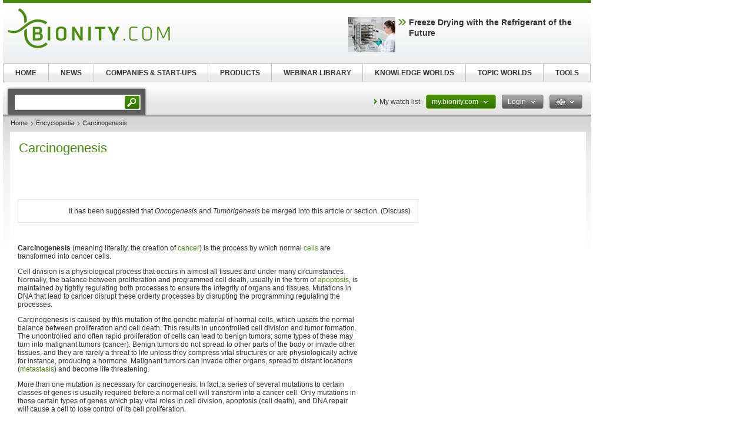

--- FILE ---
content_type: text/html; charset=UTF-8
request_url: https://www.bionity.com/en/encyclopedia/Carcinogenesis.html
body_size: 21689
content:
<!DOCTYPE html>
<!--[if lt IE 7]><html class="lt-ie9 lt-ie8 lt-ie7" lang="en"> <![endif]-->
<!--[if IE 7]><html class="lt-ie9 lt-ie8" lang="en"> <![endif]-->
<!--[if IE 8]><html class="lt-ie9" lang="en"> <![endif]-->
<!--[if gt IE 8]><!--> <html lang="en"> <!--<![endif]-->
<head>
    <meta http-equiv="Content-Type" content="text/html; charset=utf-8" />
    <meta http-equiv="Content-Language" content="en" />
    <title>Carcinogenesis</title>
            <meta name="description" content="Carcinogenesis It has been suggested that Oncogenesis and Tumorigenesis be merged into this article or section. (Discuss) &amp;nbsp; Carcinogenesis (meaning">

    
    
    
<link rel="stylesheet" media="screen" type="text/css" href="//static.chemie.de//min/g=default_theme_screen&vers=11.2" />
<link rel="stylesheet" media="screen" type="text/css" href="//static.chemie.de//min/g=bionity_theme_screen&vers=11.2" />
<link rel="stylesheet" media="print" type="text/css" href="//static.chemie.de//min/g=default_theme_print&vers=11.2" />
<link rel="stylesheet" media="print" type="text/css" href="//static.chemie.de//min/g=bionity_theme_print&vers=11.2" />
    
    <script type="text/javascript" src="//static.chemie.de//min/g=js_scripts&vers=4"></script>
<!--[if lt IE 7]><script type="text/javascript" src="//static.chemie.de//min/g=js_ie6"></script><![endif]-->
<!--[if lt IE 8]><link media="screen" rel="stylesheet" type="text/css" href="https://www.bionity.com/bionity/css/lt7.css" media="screen"/><![endif]-->
<!-- JS Localization -->
<script>String.prototype.localize = function(){var localization = {"Januar":"January","Februar":"February","M\u00e4rz":"March","April":"April","Mai":"May","Juni":"June","Juli":"July","August":"August","September":"September","Oktober":"October","November":"November","Dezember":"December","So":"Su","Mo":"Mo","Di":"Tu","Mi":"We","Do":"Th","Fr":"Fr","Sa":"Sa","Alle Veranstaltungen zum Zeitraum":"All events for this period","Keine Treffer f\u00fcr diesen Zeitraum":"No events for this period","Die gesamte Woche anzeigen":"View the entire week","Den gesamten Monat anzeigen":"View the entire month","n\u00e4chster Monat":"next month","vorheriger Monat":"previous month","Diesen Tag anzeigen":"Diesen Tag anzeigen"};if (localization[this]) return localization[this];else return this.toString();};</script>
        <script>
var _dvq = _dvq || {};
_dvq['hasab'] = true;
_dvq['channel'] = 'bionity';
_dvq['portal'] = 'bionity';
_dvq['language'] = 'en';
_dvq['WT.cg_n'] = 'Literatur';
_dvq['WT.cg_s'] = 'Lexikon';
_dvq['DCSext.wt_cg_3'] = 'Detail';
_dvq['DCSext.wt_cg_4'] = 'Carcinogenesis';
_dvq['DCSext.wt_st'] = 'Detail';
_dvq['DCSext.wt_ct'] = 'Lexikon';
_dvq['DCSext.wt_lang'] = 'en';
</script><script>
window._mtm = window._mtm || [];
window._mtm.push({
'page_type': 'Detail',
'page_content_type': 'Lexikon',
'page_channel': 'life',
'page_language': 'en',
'page_portal': 'bionity.com',
'page_pagecontent_type': 'Lexikon:Detail',
'page_identifier': 'https://www.bionity.com/en/encyclopedia/Carcinogenesis.html'
});
</script>
<script>
var _dvStartTime = (new Date()).getTime();
function dvPageViewEvent() {
    divolte.signal('lumPageView', _dvq);
}
</script>
<!-- Matomo Tag Manager -->
<script>
  var _mtm = window._mtm = window._mtm || [];
  _mtm.push({'mtm.startTime': (new Date().getTime()), 'event': 'mtm.Start'});
  (function() {
    var d=document, g=d.createElement('script'), s=d.getElementsByTagName('script')[0];
    g.async=true; g.src='https://mt.bionity.com/js/container_E0gab68x.js'; s.parentNode.insertBefore(g,s);
  })();
</script>
<!-- End Matomo Tag Manager -->
    <script type="text/javascript">
        function calcAdHeight() {
            if ($('.adcontent').length > 0) {
                $('.adcontent').each(function(i) {
                    if ($(this).find('img').length > 0) {
                        if( $(this).find('img').height() <= 1 ) {
                            $(this).css('margin', '0 0 20px 0');
                        }
                    } else if ($(this).find('object').length > 0) {
                        if( $(this).find('object').height() <= 1 ) {
                            $(this).css('margin', '0 0 20px 0');
                        }
                    }
                });
            }
        }

        $(document).ready(function() {
            window.setTimeout(calcAdHeight, 3000);
        });
    </script>
<!-- Google Tag Manager -->
<script>(function(w,d,s,l,i){w[l]=w[l]||[];w[l].push({'gtm.start':
new Date().getTime(),event:'gtm.js'});var f=d.getElementsByTagName(s)[0],
j=d.createElement(s),dl=l!='dataLayer'?'&l='+l:'';j.async=true;j.src=
'https://www.googletagmanager.com/gtm.js?id='+i+dl;f.parentNode.insertBefore(j,f);
})(window,document,'script','dataLayer','GTM-T8Q6BDJ');</script>
<!-- End Google Tag Manager -->
<script async data-cmp-src="https://pagead2.googlesyndication.com/pagead/js/adsbygoogle.js?client=ca-pub-2253816116426691" crossorigin="anonymous" class="cmplazyload" data-cmp-vendor="755,s1"></script>
            <script>
window.dataLayer = window.dataLayer || [];
window.dataLayer.push({"event":"detailseite_view","seite_content_type":"Lexikon","seite_content_name":"Carcinogenesis","seite_page_type":"Detail","seite_lang":"en","seite_source":"Default"});</script>    

    </head>
<body>
<script>if(!"gdprAppliesGlobally" in window){window.gdprAppliesGlobally=true}if(!("cmp_id" in window)||window.cmp_id<1){window.cmp_id=0}if(!("cmp_cdid" in window)){window.cmp_cdid="eede7ab766ec"}if(!("cmp_params" in window)){window.cmp_params=""}if(!("cmp_host" in window)){window.cmp_host="b.delivery.consentmanager.net"}if(!("cmp_cdn" in window)){window.cmp_cdn="cdn.consentmanager.net"}if(!("cmp_proto" in window)){window.cmp_proto="https:"}if(!("cmp_codesrc" in window)){window.cmp_codesrc="1"}window.cmp_getsupportedLangs=function(){var b=["DE","EN","FR","IT","NO","DA","FI","ES","PT","RO","BG","ET","EL","GA","HR","LV","LT","MT","NL","PL","SV","SK","SL","CS","HU","RU","SR","ZH","TR","UK","AR","BS"];if("cmp_customlanguages" in window){for(var a=0;a<window.cmp_customlanguages.length;a++){b.push(window.cmp_customlanguages[a].l.toUpperCase())}}return b};window.cmp_getRTLLangs=function(){var a=["AR"];if("cmp_customlanguages" in window){for(var b=0;b<window.cmp_customlanguages.length;b++){if("r" in window.cmp_customlanguages[b]&&window.cmp_customlanguages[b].r){a.push(window.cmp_customlanguages[b].l)}}}return a};window.cmp_getlang=function(j){if(typeof(j)!="boolean"){j=true}if(j&&typeof(cmp_getlang.usedlang)=="string"&&cmp_getlang.usedlang!==""){return cmp_getlang.usedlang}var g=window.cmp_getsupportedLangs();var c=[];var f=location.hash;var e=location.search;var a="languages" in navigator?navigator.languages:[];if(f.indexOf("cmplang=")!=-1){c.push(f.substr(f.indexOf("cmplang=")+8,2).toUpperCase())}else{if(e.indexOf("cmplang=")!=-1){c.push(e.substr(e.indexOf("cmplang=")+8,2).toUpperCase())}else{if("cmp_setlang" in window&&window.cmp_setlang!=""){c.push(window.cmp_setlang.toUpperCase())}else{if(a.length>0){for(var d=0;d<a.length;d++){c.push(a[d])}}}}}if("language" in navigator){c.push(navigator.language)}if("userLanguage" in navigator){c.push(navigator.userLanguage)}var h="";for(var d=0;d<c.length;d++){var b=c[d].toUpperCase();if(g.indexOf(b)!=-1){h=b;break}if(b.indexOf("-")!=-1){b=b.substr(0,2)}if(g.indexOf(b)!=-1){h=b;break}}if(h==""&&typeof(cmp_getlang.defaultlang)=="string"&&cmp_getlang.defaultlang!==""){return cmp_getlang.defaultlang}else{if(h==""){h="EN"}}h=h.toUpperCase();return h};(function(){var u=document;var v=u.getElementsByTagName;var h=window;var o="";var b="_en";if("cmp_getlang" in h){o=h.cmp_getlang().toLowerCase();if("cmp_customlanguages" in h){for(var q=0;q<h.cmp_customlanguages.length;q++){if(h.cmp_customlanguages[q].l.toUpperCase()==o.toUpperCase()){o="en";break}}}b="_"+o}function x(i,e){var w="";i+="=";var s=i.length;var d=location;if(d.hash.indexOf(i)!=-1){w=d.hash.substr(d.hash.indexOf(i)+s,9999)}else{if(d.search.indexOf(i)!=-1){w=d.search.substr(d.search.indexOf(i)+s,9999)}else{return e}}if(w.indexOf("&")!=-1){w=w.substr(0,w.indexOf("&"))}return w}var k=("cmp_proto" in h)?h.cmp_proto:"https:";if(k!="http:"&&k!="https:"){k="https:"}var g=("cmp_ref" in h)?h.cmp_ref:location.href;var j=u.createElement("script");j.setAttribute("data-cmp-ab","1");var c=x("cmpdesign","cmp_design" in h?h.cmp_design:"");var f=x("cmpregulationkey","cmp_regulationkey" in h?h.cmp_regulationkey:"");var r=x("cmpgppkey","cmp_gppkey" in h?h.cmp_gppkey:"");var n=x("cmpatt","cmp_att" in h?h.cmp_att:"");j.src=k+"//"+h.cmp_host+"/delivery/cmp.php?"+("cmp_id" in h&&h.cmp_id>0?"id="+h.cmp_id:"")+("cmp_cdid" in h?"&cdid="+h.cmp_cdid:"")+"&h="+encodeURIComponent(g)+(c!=""?"&cmpdesign="+encodeURIComponent(c):"")+(f!=""?"&cmpregulationkey="+encodeURIComponent(f):"")+(r!=""?"&cmpgppkey="+encodeURIComponent(r):"")+(n!=""?"&cmpatt="+encodeURIComponent(n):"")+("cmp_params" in h?"&"+h.cmp_params:"")+(u.cookie.length>0?"&__cmpfcc=1":"")+"&l="+o.toLowerCase()+"&o="+(new Date()).getTime();j.type="text/javascript";j.async=true;if(u.currentScript&&u.currentScript.parentElement){u.currentScript.parentElement.appendChild(j)}else{if(u.body){u.body.appendChild(j)}else{var t=v("body");if(t.length==0){t=v("div")}if(t.length==0){t=v("span")}if(t.length==0){t=v("ins")}if(t.length==0){t=v("script")}if(t.length==0){t=v("head")}if(t.length>0){t[0].appendChild(j)}}}var m="js";var p=x("cmpdebugunminimized","cmpdebugunminimized" in h?h.cmpdebugunminimized:0)>0?"":".min";var a=x("cmpdebugcoverage","cmp_debugcoverage" in h?h.cmp_debugcoverage:"");if(a=="1"){m="instrumented";p=""}var j=u.createElement("script");j.src=k+"//"+h.cmp_cdn+"/delivery/"+m+"/cmp"+b+p+".js";j.type="text/javascript";j.setAttribute("data-cmp-ab","1");j.async=true;if(u.currentScript&&u.currentScript.parentElement){u.currentScript.parentElement.appendChild(j)}else{if(u.body){u.body.appendChild(j)}else{var t=v("body");if(t.length==0){t=v("div")}if(t.length==0){t=v("span")}if(t.length==0){t=v("ins")}if(t.length==0){t=v("script")}if(t.length==0){t=v("head")}if(t.length>0){t[0].appendChild(j)}}}})();window.cmp_addFrame=function(b){if(!window.frames[b]){if(document.body){var a=document.createElement("iframe");a.style.cssText="display:none";if("cmp_cdn" in window&&"cmp_ultrablocking" in window&&window.cmp_ultrablocking>0){a.src="//"+window.cmp_cdn+"/delivery/empty.html"}a.name=b;a.setAttribute("title","Intentionally hidden, please ignore");a.setAttribute("role","none");a.setAttribute("tabindex","-1");document.body.appendChild(a)}else{window.setTimeout(window.cmp_addFrame,10,b)}}};window.cmp_rc=function(h){var b=document.cookie;var f="";var d=0;while(b!=""&&d<100){d++;while(b.substr(0,1)==" "){b=b.substr(1,b.length)}var g=b.substring(0,b.indexOf("="));if(b.indexOf(";")!=-1){var c=b.substring(b.indexOf("=")+1,b.indexOf(";"))}else{var c=b.substr(b.indexOf("=")+1,b.length)}if(h==g){f=c}var e=b.indexOf(";")+1;if(e==0){e=b.length}b=b.substring(e,b.length)}return(f)};window.cmp_stub=function(){var a=arguments;__cmp.a=__cmp.a||[];if(!a.length){return __cmp.a}else{if(a[0]==="ping"){if(a[1]===2){a[2]({gdprApplies:gdprAppliesGlobally,cmpLoaded:false,cmpStatus:"stub",displayStatus:"hidden",apiVersion:"2.2",cmpId:31},true)}else{a[2](false,true)}}else{if(a[0]==="getUSPData"){a[2]({version:1,uspString:window.cmp_rc("")},true)}else{if(a[0]==="getTCData"){__cmp.a.push([].slice.apply(a))}else{if(a[0]==="addEventListener"||a[0]==="removeEventListener"){__cmp.a.push([].slice.apply(a))}else{if(a.length==4&&a[3]===false){a[2]({},false)}else{__cmp.a.push([].slice.apply(a))}}}}}}};window.cmp_gpp_ping=function(){return{gppVersion:"1.0",cmpStatus:"stub",cmpDisplayStatus:"hidden",supportedAPIs:["tcfca","usnat","usca","usva","usco","usut","usct"],cmpId:31}};window.cmp_gppstub=function(){var a=arguments;__gpp.q=__gpp.q||[];if(!a.length){return __gpp.q}var g=a[0];var f=a.length>1?a[1]:null;var e=a.length>2?a[2]:null;if(g==="ping"){return window.cmp_gpp_ping()}else{if(g==="addEventListener"){__gpp.e=__gpp.e||[];if(!("lastId" in __gpp)){__gpp.lastId=0}__gpp.lastId++;var c=__gpp.lastId;__gpp.e.push({id:c,callback:f});return{eventName:"listenerRegistered",listenerId:c,data:true,pingData:window.cmp_gpp_ping()}}else{if(g==="removeEventListener"){var h=false;__gpp.e=__gpp.e||[];for(var d=0;d<__gpp.e.length;d++){if(__gpp.e[d].id==e){__gpp.e[d].splice(d,1);h=true;break}}return{eventName:"listenerRemoved",listenerId:e,data:h,pingData:window.cmp_gpp_ping()}}else{if(g==="getGPPData"){return{sectionId:3,gppVersion:1,sectionList:[],applicableSections:[0],gppString:"",pingData:window.cmp_gpp_ping()}}else{if(g==="hasSection"||g==="getSection"||g==="getField"){return null}else{__gpp.q.push([].slice.apply(a))}}}}}};window.cmp_msghandler=function(d){var a=typeof d.data==="string";try{var c=a?JSON.parse(d.data):d.data}catch(f){var c=null}if(typeof(c)==="object"&&c!==null&&"__cmpCall" in c){var b=c.__cmpCall;window.__cmp(b.command,b.parameter,function(h,g){var e={__cmpReturn:{returnValue:h,success:g,callId:b.callId}};d.source.postMessage(a?JSON.stringify(e):e,"*")})}if(typeof(c)==="object"&&c!==null&&"__uspapiCall" in c){var b=c.__uspapiCall;window.__uspapi(b.command,b.version,function(h,g){var e={__uspapiReturn:{returnValue:h,success:g,callId:b.callId}};d.source.postMessage(a?JSON.stringify(e):e,"*")})}if(typeof(c)==="object"&&c!==null&&"__tcfapiCall" in c){var b=c.__tcfapiCall;window.__tcfapi(b.command,b.version,function(h,g){var e={__tcfapiReturn:{returnValue:h,success:g,callId:b.callId}};d.source.postMessage(a?JSON.stringify(e):e,"*")},b.parameter)}if(typeof(c)==="object"&&c!==null&&"__gppCall" in c){var b=c.__gppCall;window.__gpp(b.command,function(h,g){var e={__gppReturn:{returnValue:h,success:g,callId:b.callId}};d.source.postMessage(a?JSON.stringify(e):e,"*")},"parameter" in b?b.parameter:null,"version" in b?b.version:1)}};window.cmp_setStub=function(a){if(!(a in window)||(typeof(window[a])!=="function"&&typeof(window[a])!=="object"&&(typeof(window[a])==="undefined"||window[a]!==null))){window[a]=window.cmp_stub;window[a].msgHandler=window.cmp_msghandler;window.addEventListener("message",window.cmp_msghandler,false)}};window.cmp_setGppStub=function(a){if(!(a in window)||(typeof(window[a])!=="function"&&typeof(window[a])!=="object"&&(typeof(window[a])==="undefined"||window[a]!==null))){window[a]=window.cmp_gppstub;window[a].msgHandler=window.cmp_msghandler;window.addEventListener("message",window.cmp_msghandler,false)}};window.cmp_addFrame("__cmpLocator");if(!("cmp_disableusp" in window)||!window.cmp_disableusp){window.cmp_addFrame("__uspapiLocator")}if(!("cmp_disabletcf" in window)||!window.cmp_disabletcf){window.cmp_addFrame("__tcfapiLocator")}if(!("cmp_disablegpp" in window)||!window.cmp_disablegpp){window.cmp_addFrame("__gppLocator")}window.cmp_setStub("__cmp");if(!("cmp_disabletcf" in window)||!window.cmp_disabletcf){window.cmp_setStub("__tcfapi")}if(!("cmp_disableusp" in window)||!window.cmp_disableusp){window.cmp_setStub("__uspapi")}if(!("cmp_disablegpp" in window)||!window.cmp_disablegpp){window.cmp_setGppStub("__gpp")};</script><!-- Google Tag Manager (noscript) -->
<noscript><iframe src="https://www.googletagmanager.com/ns.html?id=GTM-T8Q6BDJ"
height="0" width="0" style="display:none;visibility:hidden"></iframe></noscript>
<!-- End Google Tag Manager (noscript) -->

        <div style="position: relative; text-align: center; width: 1000px;" class="leaderboard">
                        <script type="text/javascript">
            $(document).ready(function() {
                if ($('.leaderboard').find('img.asmbannerimg').length > 0) {
                    if( $('.leaderboard').find('img.asmbannerimg').height() <= 1 ) {
                        $('.leaderboard').height(0);
                    } else {
                        $('.leaderboard').css('margin', '5px 0 5px 5px');
                    }
                } else if ($('.leaderboard').find('object').length > 0) {
                    if( $('.leaderboard').find('object').height() <= 1 ) {
                        $('.leaderboard').height(0);
                    } else {
                        $('.leaderboard').css('margin', '5px 0 5px 5px');
                    }
                }
                if (typeof stickyElement === 'function') stickyElement();
            });
        </script>
    </div>
    
    <!-- wrapper -->
    <div class="wrapper">
        <!-- logo -->
                <span class="logo"><a name="top" href="https://www.bionity.com/en/"><img src="//static.chemie.de//theme5/images/logo/bionity-logo.png" alt="bionity.com" /></a></span>
        <!-- main -->
        <div id="main">
            <div class="main-container">
                <!-- content top bar -->
                <div id="container">
    <script type="text/javaScript">
$(document).ready(function() {
	$(window).on("load", function() {
		$('#main-search').autocomplete(
		"https://www.bionity.com/en/search/global/",
				{
                    width: 221,
        			autosubmitform: "search-form",
            		max: 20,
            		highlight: false,
            		scroll: true,
            		scrollHeight: 300,
            		multiple: false,
            		autoFill: false,
            		selectFirst: false,
            		cacheLength: false,
            		cache: false,
            		minChars: 2,
            		delay: 500,
					injectSource: true,
            		parse:function(data) {
    					var parsed = [];
    					var rows = data;
						for (var i=0; i < rows.length; i++) {
							var row = $.trim(rows[i]);
							var content = row.split("|");
							if (row) {
								parsed[parsed.length] = { data: content, value: content[1], result: content[2] };
							}
						}
			 			return parsed;
					},
					formatItem: function(data, i, n, value) { return value; },
					formatResult: function(data, value) { return value.split('.')[0]; },
					extraParams: {
						lang: "en" ,
						searchmode: "true"
						}
				}).result(function(event,item){
					//$('#hidden-topicid').remove();
					//$('<input id="hidden-topicid" type="hidden" name="topicid" value="'+item[0]+'"/>').appendTo('#main-search-form');
					//alert("send: "+item[0]);
                    $('#main-search-form').submit();
		});
		$('#main-search').keydown(function(){
			//$('#hidden-topicid').remove();
		});
	});
});
</script>
<form class="search-form" name="search-form" action="https://www.bionity.com/en/search/" method="GET">
	<fieldset>
					<input id="main-search" class="leftlabeled" name="q" class="text" title="search" type="text" value="" />
						<input type="submit" class="button" value="go" />
	</fieldset>
</form>
        <div class="container-holder">
                    <a href="https://www.bionity.com/en/myportal/favourites/" class="more-arrow mymerkliste">My watch list</a>
                                                                            <div class="flyout ">
                            <a href="#" class="b b-red-grey">
                <span>
                    <span>
                    my.bionity.com                                            <em class="arrows down-w">&nbsp;</em>
                                        </span>
                </span>
            </a>
                                        <div class="flyout-drop">
                    <div class="drop">
                        <div class="drop-w"></div>
                        <div class="drop-c">
                                    <div class="dropdown_mychemie">
            <p class="head">my.bionity.com</p>
            <p>With an accout for my.bionity.com you can always see everything at a glance – and you can configure your own website and individual newsletter.</p>
            <ul>
            	<li class="pro">My watch list</li>
            	<li class="pro">My saved searches</li>
            	<li class="pro">My saved topics</li>
            	<li class="pro">My newsletter</li>
            </ul>
            <div class="logout">
                <a class="b b-red" href="https://www.bionity.com/en/user/register/">
                    <span>
                        <span>Register free of charge</span>
                    </span>
                </a>
            </div>
            <div class="applicant-pikto"></div>
        </div>
                                </div>
                        <div class="drop-e"></div>
                    </div>
                    <div class="drop-b">
                        <div class="drop-sw"></div>
                        <div class="drop-s"></div>
                        <div class="drop-se"></div>
                    </div>
                </div>
                            </div>
                                                                        <div class="flyout ">
                            <a href="#" class="b b-grey-red">
                <span>
                    <span>
                    Login                                            <em class="arrows down-w">&nbsp;</em>
                                        </span>
                </span>
            </a>
                                        <div class="flyout-drop">
                    <div class="drop">
                        <div class="drop-w"></div>
                        <div class="drop-c">
                                    <form class="login-form" autocomplete="off" id="droploginForm"
        	name="droploginForm" method="POST" action="https://www.bionity.com/en/user/login/">
            <fieldset>
                <strong class="head">Login</strong>
                <div class="row-holder">
                    <div class="rightlabeled">
                        <input title="login" name="username"
                    	type="text" class="leftlabeled"
                    	value="Your e-mail" />
                    </div>
                    <div class="rightlabeled">
                        <input title="password" name="password"
                        type="password" class="leftlabeled"
                        value="Password" />
                        <input type="submit" name="submit" value="1" class="button" />
                   </div>
                </div>
                <div class="rightlabeled">
                    <input type="checkbox" name="autologin"
                	value="1" class="check" id="item1" />
                    <label for="item1">Keep logged in</label>
                </div>
                <a href="https://www.bionity.com/en/user/newpwd/" class="forgot arrows white">Forgot your password?</a>
            </fieldset>
            <input type="hidden" name="droplogin" value="1">
            <input type="hidden" name="returnmodule" value="">
            <input type="hidden" name="returnurl" value="https://www.bionity.com/en/encyclopedia/Carcinogenesis.html" />
        </form>
        <script>
            $(function() {
            	$('input[name*=username]').focus(function() {
                    if ($(this).val() == 'Your e-mail') {
                        $(this).val('');
                    }
                }).blur(function() {
                    if ($(this).val() == '') {
                        $(this).val('Your e-mail');
                    }
                });
            	$('input[name*=password]').focus(function() {
                    if ($(this).val() == 'Password') {
                        $(this).val('');
                    }
                }).blur(function() {
                    if ($(this).val() == '') {
                        $(this).val('Password');
                    }
            	});

                $('form#droploginForm').submit(function() {
                    if (document.cookie.indexOf("Visitor")<0) {
                        $.fancybox(
                            $('#fancybox-msgcookie').html(),
                            {
                                'autoDimensions'    : false,
                                'width'             : 600,
                                'height'            : 210,
                                'transitionIn'      : 'none',
                                'transitionOut'     : 'none'
                            }
                        );
                        return false;
                    } else {
                        return true;
                    }
                });
            });
        </script>
        <div id="fancybox-msgcookie" style="display:none;">
            <div class="fancymsg">
                <div class="header">Cookies deactivated</div>
                <div class="content">
                    <p>To use all functions of this page, please activate cookies in your browser.</p>
                </div>
                <div class="links-box">
                    <a class="b b-red right" href="#">
                        <span><span>Login</span></span>
                    </a>
                    <a class="b b-grey right" href="#">
                        <span><span>Register</span></span>
                    </a>
                </div>
            </div>
        </div>
                                </div>
                        <div class="drop-e"></div>
                    </div>
                    <div class="drop-b">
                        <div class="drop-sw"></div>
                        <div class="drop-s"></div>
                        <div class="drop-se"></div>
                    </div>
                </div>
                            </div>
                                                                                        <div class="flyout ">
                            <a href="#" class="b b-grey">
                <span>
                    <span>
                    <img class="eng" alt="eng" src="//static.chemie.de//theme5/images/transparent.gif"/>                                            <em class="arrows down-w">&nbsp;</em>
                                        </span>
                </span>
            </a>
                                        <div class="flyout-drop">
                    <div class="drop">
                        <div class="drop-w"></div>
                        <div class="drop-c">
                            <div class="lang-holder"><a class="lang" href="https://www.bionity.com/de/lexikon/"><span class="ger"></span>Deutsch</a><a class="lang" href="https://www.bionity.com/en/encyclopedia/"><span class="eng"></span>English</a><a class="lang" href="https://www.bionity.com/fr/"><span class="fra"></span>Français</a><a class="lang" href="https://www.bionity.com/es/"><span class="esp"></span>Español</a><a class="lang" href="https://www.bionity.com/pt/enciclopedia/"><span class=""></span></a><a class="lang" href="https://www.bionity.com/it/enciclopedia/"><span class=""></span></a></div>                        </div>
                        <div class="drop-e"></div>
                    </div>
                    <div class="drop-b">
                        <div class="drop-sw"></div>
                        <div class="drop-s"></div>
                        <div class="drop-se"></div>
                    </div>
                </div>
                            </div>
                    </div>
</div>
                <div class="main-holder">
                    <div class="main-frame">
                        <div class="aside">
                                                        <div style="position:fixed; left:1010px; top: 108px; width:100%">
                                                            </div>
                                                    </div>
                    </div>
                    <!-- content -->
                    <div class="section">
                        <ul class="breadcrumbs"><li ><a href="https://www.bionity.com/en/">Home</a></li><li ><a href="https://www.bionity.com/en/encyclopedia/">Encyclopedia</a></li><li >Carcinogenesis</li></ul>                        <div class="info-area">
    <div class="container-block">
    	<div class="lexikon">
        	<div class="content-block" >
        		<langredirects></langredirects>			<!-- start Chemie.DE Layout -->
                        <div class="sg-rahmen sg-notop">
                        <table width="100%" cellspacing="0" cellpadding="0" border="0">
				<tr>
					<td>
						<div class="section"><div class="content"><h1 >Carcinogenesis</h1></div></div><br /><br />
						<!-- start MediaWiki Ausgabe -->
												<table style="" class="metadata plainlinks ambox ambox-merge">
<tr>
<td class="ambox-image">
<div style="width:52px;"> </div></td>
<td class="ambox-text">It has been suggested that <i>Oncogenesis</i> and <i>Tumorigenesis</i> be merged into this article or section. (Discuss)</td>
</tr>
</table>&nbsp;
<p class="chem_chapter"><b>Carcinogenesis</b> (meaning literally, the creation of <a href="https://www.bionity.com/en/encyclopedia/Cancer.html" class="chem_internallink" title="Cancer">cancer</a>) is the process by which normal <a href="https://www.bionity.com/en/encyclopedia/Cell_%28biology%29.html" class="chem_internallink" title="Cell (biology)">cells</a> are transformed into cancer cells. 
</p><p class="chem_chapter">Cell division is a physiological process that occurs in almost all tissues and under many circumstances. Normally, the balance between proliferation and programmed cell death, usually in the form of <a href="https://www.bionity.com/en/encyclopedia/Apoptosis.html" class="chem_internallink" title="Apoptosis">apoptosis</a>, is maintained by tightly regulating both processes to ensure the integrity of organs and tissues. Mutations in DNA that lead to cancer disrupt these orderly processes by disrupting the programming regulating the processes.
</p><p class="chem_chapter">Carcinogenesis is caused by this mutation of the genetic material of normal cells, which upsets the normal balance between proliferation and cell death. This results in uncontrolled cell division and tumor formation. The uncontrolled and often rapid proliferation of cells can lead to benign tumors; some types of these may turn into malignant tumors (cancer). Benign tumors do not spread to other parts of the body or invade other tissues, and they are rarely a threat to life unless they compress vital structures or are physiologically active for instance, producing a hormone. Malignant tumors can invade other organs, spread to distant locations (<a href="https://www.bionity.com/en/encyclopedia/Metastasis.html" class="chem_internallink" title="Metastasis">metastasis</a>) and become life threatening.
</p><p class="chem_chapter">More than one mutation is necessary for carcinogenesis. In fact, a series of several mutations to certain classes of genes is usually required before a normal cell will transform into a cancer cell. Only mutations in those certain types of genes which play vital roles in cell division, apoptosis (cell death), and DNA repair will cause a cell to lose control of its cell proliferation.
</p>
<div id="sciarticlestag">
    <h3>
    Product highlight    </h3>
            <div class="figure">
            <div class="image-holder">
                <a class="whitepaper-link"
                                          data-track-content data-content-name="product-highlight-lexicon" data-content-piece="efficient-inline-analysis-for-liquids-and-solids" data-content-target="https://www.bionity.com/en/products/1130562/2060-nir-r-analyzer-metrohm.html" onclick="divolte.signal('highlight.link', {'channel':'bionity', 'portal':'bionity', 'language':'en', 'WT.dl': '24'}); window._mtm = window._mtm || []; window._mtm.push({'event': 'interaction', 'event_category': 'klick', 'event_action': 'highlight.link', 'event_name': 'highlight.content', 'page_channel': 'life', 'page_language': 'en', 'page_portal': 'bionity.com'});"                    href="https://www.bionity.com/en/products/1130562/2060-nir-r-analyzer-metrohm.html">
                    <img style="max-height:120px" src="https://img.chemie.de/Portal/Products/2060-the-nir-5580-pic-1__phbA4VW-x.jpg?tr=n-zoom"></a>
            </div>
            <a class="whitepaper-link" href="https://www.bionity.com/en/products/1130562/2060-nir-r-analyzer-metrohm.html"><h4>Efficient inline analysis for liquids and solids</h4>
            </a>
        </div>
            <div class="figure">
            <div class="image-holder">
                <a class="whitepaper-link"
                                          data-track-content data-content-name="product-highlight-lexicon" data-content-piece="revolutionize-your-production-real-time-raman-analysis-for-maximum-efficiency" data-content-target="https://www.bionity.com/en/products/1130578/2060-raman-analyzer-metrohm.html" onclick="divolte.signal('highlight.link', {'channel':'bionity', 'portal':'bionity', 'language':'en', 'WT.dl': '24'}); window._mtm = window._mtm || []; window._mtm.push({'event': 'interaction', 'event_category': 'klick', 'event_action': 'highlight.link', 'event_name': 'highlight.content', 'page_channel': 'life', 'page_language': 'en', 'page_portal': 'bionity.com'});"                    href="https://www.bionity.com/en/products/1130578/2060-raman-analyzer-metrohm.html">
                    <img style="max-height:120px" src="https://img.chemie.de/Portal/Products/2060-raman-analyzer-5899-pic-1_5q5GS9tgXw.jpg?tr=n-zoom"></a>
            </div>
            <a class="whitepaper-link" href="https://www.bionity.com/en/products/1130578/2060-raman-analyzer-metrohm.html"><h4>Revolutionize your production: real-time Raman analysis for maximum efficiency</h4>
            </a>
        </div>
            <div class="figure">
            <div class="image-holder">
                <a class="whitepaper-link"
                                          data-track-content data-content-name="product-highlight-lexicon" data-content-piece="freeze-drying-with-the-refrigerant-of-the-future" data-content-target="https://www.bionity.com/en/products/1130695/alpha-1-4-lscbasic-lyocube-package-martin-christ-gefriertrocknungsanlagen.html" onclick="divolte.signal('highlight.link', {'channel':'bionity', 'portal':'bionity', 'language':'en', 'WT.dl': '24'}); window._mtm = window._mtm || []; window._mtm.push({'event': 'interaction', 'event_category': 'klick', 'event_action': 'highlight.link', 'event_name': 'highlight.content', 'page_channel': 'life', 'page_language': 'en', 'page_portal': 'bionity.com'});"                    href="https://www.bionity.com/en/products/1130695/alpha-1-4-lscbasic-lyocube-package-martin-christ-gefriertrocknungsanlagen.html">
                    <img style="max-height:120px" src="https://img.chemie.de/Portal/Products/christ-alpha-1-4-lscbasic-lyocube-unheated-shelves-operation-pic-1_dnsZNkGqu6.jpg?tr=n-zoom"></a>
            </div>
            <a class="whitepaper-link" href="https://www.bionity.com/en/products/1130695/alpha-1-4-lscbasic-lyocube-package-martin-christ-gefriertrocknungsanlagen.html"><h4>Freeze Drying with the Refrigerant of the Future</h4>
            </a>
        </div>
    </div>
<table id="toc" class="toc" summary="Contents"><tr><td><div id="toctitle"><h2>Contents</h2></div>
<ul>
<li class="toclevel-1"><a class="sg-link" href="#Mechanisms_of_carcinogenesis"><span class="tocnumber">1</span> <span class="toctext">Mechanisms of carcinogenesis</span></a>
<ul>
<li class="toclevel-2"><a class="sg-link" href="#Proto-oncogenes"><span class="tocnumber">1.1</span> <span class="toctext">Proto-oncogenes</span></a></li>
<li class="toclevel-2"><a class="sg-link" href="#Tumor_suppressor_genes"><span class="tocnumber">1.2</span> <span class="toctext">Tumor suppressor genes</span></a></li>
<li class="toclevel-2"><a class="sg-link" href="#Multiple_mutations"><span class="tocnumber">1.3</span> <span class="toctext">Multiple mutations</span></a></li>
<li class="toclevel-2"><a class="sg-link" href="#Non-mutagenic_carcinogens"><span class="tocnumber">1.4</span> <span class="toctext">Non-mutagenic carcinogens</span></a></li>
<li class="toclevel-2"><a class="sg-link" href="#Role_of_viral_infections"><span class="tocnumber">1.5</span> <span class="toctext">Role of viral infections</span></a>
<ul>
<li class="toclevel-3"><a class="sg-link" href="#How_viruses_are_thought_to_cause_cancer"><span class="tocnumber">1.5.1</span> <span class="toctext">How viruses are thought to cause cancer</span></a></li>
</ul>
</li>
<li class="toclevel-2"><a class="sg-link" href="#Etiology"><span class="tocnumber">1.6</span> <span class="toctext">Etiology</span></a></li>
<li class="toclevel-2"><a class="sg-link" href="#Cancer_stem_cells"><span class="tocnumber">1.7</span> <span class="toctext">Cancer stem cells</span></a></li>
</ul>
</li>
<li class="toclevel-1"><a class="sg-link" href="#Non-mainstream_theories"><span class="tocnumber">2</span> <span class="toctext">Non-mainstream theories</span></a></li>
<li class="toclevel-1"><a class="sg-link" href="#References"><span class="tocnumber">3</span> <span class="toctext">References</span></a></li>
<li class="toclevel-1"><a class="sg-link" href="#See_also"><span class="tocnumber">4</span> <span class="toctext">See also</span></a></li>
</ul>
</td></tr></table><script type="text/javascript"> if (window.showTocToggle) { var tocShowText = "show"; var tocHideText = "hide"; showTocToggle(); } </script>
<a name="Mechanisms_of_carcinogenesis"></a><h2 class="chem_headline"> Mechanisms of carcinogenesis</h2>
<p class="chem_chapter">Cancer is, ultimately, a disease of <a href="https://www.bionity.com/en/encyclopedia/Gene.html" class="chem_internallink" title="Gene">genes</a>. In order for cells to start dividing uncontrollably, genes which regulate cell growth must be damaged. Proto-oncogenes are genes which promote cell growth and <a href="https://www.bionity.com/en/encyclopedia/Mitosis.html" class="chem_internallink" title="Mitosis">mitosis</a>, a process of cell division, and <a href="https://www.bionity.com/en/encyclopedia/Tumor_suppressor_gene.html" class="chem_internallink" title="Tumor suppressor gene">tumor suppressor genes</a> discourage cell growth, or temporarily halts cell division from occurring in order to carry out <a href="https://www.bionity.com/en/encyclopedia/DNA_repair.html" class="chem_internallink" title="DNA repair">DNA repair</a>. Typically, a series of several <a href="https://www.bionity.com/en/encyclopedia/Mutation.html" class="chem_internallink" title="Mutation">mutations</a> to these genes are required before a normal cell transforms into a cancer cell.
</p>
<a name="Proto-oncogenes"></a><h3>  Proto-oncogenes </h3>
<p class="chem_chapter">Proto-oncogenes promote cell growth in a variety of ways. Many can produce <a href="https://www.bionity.com/en/encyclopedia/Hormone.html" class="chem_internallink" title="Hormone">hormones</a>, a "chemical messenger" between cells which encourage mitosis, the effect of which depends on the <a href="https://www.bionity.com/en/encyclopedia/Signal_transduction.html" class="chem_internallink" title="Signal transduction">signal transduction</a> of the receiving tissue or cells. Some are responsible for the signal transduction system and signal <a href="https://www.bionity.com/en/encyclopedia/Receptor_%28biochemistry%29.html" class="chem_internallink" title="Receptor (biochemistry)">receptors</a> in cells and tissues themselves, thus controlling the sensitivity to such hormones. They often produce mitogens, or are involved in <a href="https://www.bionity.com/en/encyclopedia/Transcription_%28genetics%29.html" class="chem_internallink" title="Transcription (genetics)">transcription</a> of DNA in protein synthesis, which create the <a href="https://www.bionity.com/en/encyclopedia/Protein.html" class="chem_internallink" title="Protein">proteins</a> and <a href="https://www.bionity.com/en/encyclopedia/Enzyme.html" class="chem_internallink" title="Enzyme">enzymes</a> is responsible for producing the products and <a href="https://www.bionity.com/en/encyclopedia/Biochemistry.html" class="chem_internallink" title="Biochemistry">biochemicals</a> cells use and interact with. 
</p><p class="chem_chapter">Mutations in proto-oncogenes can modify their <a href="https://www.bionity.com/en/encyclopedia/Gene_expression.html" class="chem_internallink" title="Gene expression">expression</a> and function, increasing the amount or activity of the product protein. When this happens, they become <a href="https://www.bionity.com/en/encyclopedia/Oncogene.html" class="chem_internallink" title="Oncogene">oncogenes</a>, and thus cells have a higher chance to divide excessively and uncontrollably. The chance of cancer cannot be reduced by removing proto-oncogenes from the <a href="https://www.bionity.com/en/encyclopedia/Genome.html" class="chem_internallink" title="Genome">genome</a> as they are critical for growth, repair and <a href="https://www.bionity.com/en/encyclopedia/Homeostasis.html" class="chem_internallink" title="Homeostasis">homeostasis</a> of the body. It is only when they become mutated, that the signals for growth become excessive.
</p>
<a name="Tumor_suppressor_genes"></a><h3>  Tumor suppressor genes </h3>
<p class="chem_chapter">Tumor suppressor genes code for anti-proliferation signals and proteins that suppress mitosis and cell growth. Generally tumor suppressors are <a href="https://www.bionity.com/en/encyclopedia/Transcription_factor.html" class="chem_internallink" title="Transcription factor">transcription factors</a> that are activated by cellular stress or DNA damage. Often DNA damage will cause the presence of free-floating genetic material as well as other signs, and will trigger enzymes and pathways which lead to the activation of tumor suppressor genes. The functions of such genes is to arrest the progression of cell cycle in order to carry out DNA repair, preventing mutations from passing on to daughter cells. Canonical tumor suppressors include the <a href="https://www.bionity.com/en/encyclopedia/P53.html" class="chem_internallink" title="P53">p53</a> gene, which is a transcription factor activated by many cellular stress including <a href="https://www.bionity.com/en/encyclopedia/Hypoxia_%28medical%29.html" class="chem_internallink" title="Hypoxia (medical)">hypoxia</a> and ultraviolet radiation damage.
</p><p class="chem_chapter">However, a mutation can damage the tumor suppressor gene itself, or the signal pathway which activates it, "switching it off". The invariable consequence of this is that DNA repair is hindered or inhibited: DNA damage accumulates without repair, inevitably leading to cancer.
</p>
<a name="Multiple_mutations"></a><h3>  Multiple mutations </h3>
<p class="chem_chapter">In general, mutations in both types of genes are required for cancer to occur. For example, a mutation limited to one oncogene would be suppressed by normal mitosis control and tumor suppressor genes, which was first hypothesised by the <a href="https://www.bionity.com/en/encyclopedia/Knudson_hypothesis.html" class="chem_internallink" title="Knudson hypothesis">Knudson hypothesis</a>. A mutation to only one tumor suppressor gene would not cause cancer either, due to the presence of many "backup" genes that duplicate its functions. It is only when enough proto-oncogenes have mutated into oncogenes, and enough tumor suppressor genes deactivated or damaged, that the signals for cell growth overwhelm the signals to regulate it, that cell growth quickly spirals out of control. Often, because these genes regulate the processes that prevent most damage to genes themselves, the rate of mutations increase as one gets older, because DNA damage forms a feedback loop.
</p><p class="chem_chapter">Usually, oncogenes are dominant alleles, as they contain gain-of-function mutations, while mutated tumor suppressors are recessive alleles, as they contain loss-of-function mutations. Each cell has two copies of a same gene, one from each parent, and under most cases gain of function mutation in one copy of a particular proto-oncogene is enough to make that gene a true oncogene, while usually loss of function mutation need to happen in both copies of a tumor suppressor gene to render that gene completely non-functional. However, cases exist in which one loss of function copy of a tumor suppressor gene can render the other copy non-functional, and this is called the <i>dominant negative effect</i>. This is observed in many p53 mutations.
</p><p class="chem_chapter">Mutation of tumor suppressor genes that are passed on to the next generation of not merely cells, but their offspring can cause increased likelihoods for cancers to be inherited. Members within these families have increased incidence and decreased latency of multiple tumors. The mode of inheritance of mutant tumor suppressors is that affected member inherits a defective copy from one parent, and a normal copy from another. Because mutations in tumor suppressors act in a recessive manner (note, however, there are exceptions), the loss of the normal copy creates the cancer <a href="https://www.bionity.com/en/encyclopedia/Phenotype.html" class="chem_internallink" title="Phenotype">phenotype</a>. For instance, individuals who are <a href="https://www.bionity.com/en/encyclopedia/Heterozygote.html" class="chem_internallink" title="Heterozygote">heterozygous</a> for p53 mutations are often victims of <a href="https://www.bionity.com/en/encyclopedia/Li-Fraumeni_syndrome.html" class="chem_internallink" title="Li-Fraumeni syndrome">Li-Fraumeni syndrome</a>, and those who are heterozygous for Rb mutations develop <a href="https://www.bionity.com/en/encyclopedia/Retinoblastoma.html" class="chem_internallink" title="Retinoblastoma">retinoblastoma</a>. Similarly, mutations in the <a href="https://www.bionity.com/en/encyclopedia/Familial_adenomatous_polyposis#Pathophysiology.html" class="chem_internallink" title="Familial adenomatous polyposis">adenomatous polyposis coli</a> gene are linked to <a href="https://www.bionity.com/en/encyclopedia/Familial_adenomatous_polyposis.html" class="chem_internallink" title="Familial adenomatous polyposis">adenopolyposis colon cancer</a>, with thousands of polyps in colon while young, while mutations in <a href="https://www.bionity.com/en/encyclopedia/BRCA1.html" class="chem_internallink" title="BRCA1">BRCA1</a> and <a href="https://www.bionity.com/en/encyclopedia/BRCA2.html" class="chem_internallink" title="BRCA2">BRCA2</a> lead to early onset of breast cancer.
</p>
<a name="Non-mutagenic_carcinogens"></a><h3>  Non-mutagenic carcinogens </h3>
<p class="chem_chapter">Many <a href="https://www.bionity.com/en/encyclopedia/Mutagen.html" class="chem_internallink" title="Mutagen">mutagens</a> are also <a href="https://www.bionity.com/en/encyclopedia/Carcinogen.html" class="chem_internallink" title="Carcinogen">carcinogens</a>, but some carcinogens are not mutagens.  Examples of carcinogens that are not mutagens include alcohol and <a href="https://www.bionity.com/en/encyclopedia/Estrogen.html" class="chem_internallink" title="Estrogen">estrogen</a>.  These are thought to promote cancers through their stimulating effect on the rate of cell <a href="https://www.bionity.com/en/encyclopedia/Mitosis.html" class="chem_internallink" title="Mitosis">mitosis</a>. Faster rates of mitosis increasingly leave less opportunities for repair enzymes to repair damaged DNA during DNA replication, increasingly the likelihood of a genetic mistake. A mistake made during mitosis can lead to the daughter cells receiving the wrong number of chromosomes, which leads to <a href="https://www.bionity.com/en/encyclopedia/Aneuploidy.html" class="chem_internallink" title="Aneuploidy">aneuploidy</a> and may lead to cancer.
</p>
<a name="Role_of_viral_infections"></a><h3>  Role of viral infections </h3>
<p class="chem_chapter">Furthermore, many cancers originate from a <a href="https://www.bionity.com/en/encyclopedia/Virus.html" class="chem_internallink" title="Virus">viral</a> <a href="https://www.bionity.com/en/encyclopedia/Infection.html" class="chem_internallink" title="Infection">infection</a>; this is especially true in animals such as birds, but less so in humans. Viruses are responsible for 15% of human cancers. The mode of virally-induced tumors can be divided into two, <i>acutely-transforming</i> or <i>slowly-transforming</i>. In acutely transforming viruses, the viral particles carry a gene that encodes for an overactive oncogene called viral-oncogene (v-onc), and the infected cell is transformed as soon as v-onc is expressed. In contrast, in slowly-transforming viruses, the virus genome is inserted, especially as viral genome insertion is obligatory part of <a href="https://www.bionity.com/en/encyclopedia/Retrovirus.html" class="chem_internallink" title="Retrovirus">retroviruses</a>, near a proto-oncogene in the host genome. The viral <a href="https://www.bionity.com/en/encyclopedia/Promoter.html" class="chem_internallink" title="Promoter">promoter</a> or other transcription regulation elements in turn cause over-expression of that proto-oncogene, which in turn induces uncontrolled cellular proliferation. Because viral genome insertion is not specific to proto-oncogenes and the chance of insertion near that proto-oncogene is low, slowly-transforming viruses have very long tumor latency compared to acutely-transforming virus, which already carries the viral-oncogene.
</p>
<a name="How_viruses_are_thought_to_cause_cancer"></a><h4> How viruses are thought to cause cancer</h4>
<p class="chem_chapter">Viruses that are known to cause cancer such as HPV and cervical cancer, Hepatitis B and liver cancer and EBV and a type of lymphoma are all DNA viruses. It is thought that when the virus infects a cell it inserts a part of its own DNA near the cell growth genes causing cell division. The group of changed cells that are formed from the first cell dividing all have the same viral DNA near the cell growth genes. The group of changed cells are now special because one of the normal controls on growth has been lost. 
</p><p class="chem_chapter">Cells depending on their location can be damaged through radiation e.g. sunshine, chemicals e.g. cigarette smoke, inflammation e.g. bacterial infection or other viruses. Each cell has a chance of damage, a step on a path towards cancer. Cells often die if they are damaged, through failure of a vital process or the immune system however sometimes damage will knock out a single cancer gene.  In an old person there are thousands, tens of thousands or hundreds of thousands of knocked out cells. The chance that any one would form a cancer is very low. 
</p><p class="chem_chapter">When the damage occurs in any area of changed cells something different occurs. Each of the cells has the potential for growth. The changed cells will divide quicker when the area is damaged by physical, chemical or viral agents. A vicious cycle has been set up. Damaging the area will cause the changed cells to divide and then it is more likely they will suffer knock outs. 
</p><p class="chem_chapter">This model of carcinogenesis is popular because it explains why cancers grow. It would be expected that cells that are damaged through radiation would die or at least be worse off because they have fewer genes working, viruses increase the number of genes working. 
</p><p class="chem_chapter">One concern is that we may end up with thousands of vaccines to prevent every virus that can change our cells. Viruses can have different effects on different parts of the body. It may be possible to prevent a number of different cancers by immunising against one viral agent. It is likely that HPV for instance has a role in cancers of the mucous membranes of the mouth.
</p>
<a name="Etiology"></a><h3>  Etiology </h3>
<p class="chem_chapter">It is impossible to tell the initial cause for any specific cancer. However, with the help of <a href="https://www.bionity.com/en/encyclopedia/Molecular_biology.html" class="chem_internallink" title="Molecular biology">molecular biological</a> techniques, it is possible to characterize the mutations or chromosomal aberrations within a tumor, and rapid progress is being made in the field of predicting <a href="https://www.bionity.com/en/encyclopedia/Prognosis.html" class="chem_internallink" title="Prognosis">prognosis</a> based on the spectrum of mutations in some cases. For example, up to half of all tumors have a defective p53 gene. This mutation is associated with poor prognosis, since those tumor cells are less likely to go into <a href="https://www.bionity.com/en/encyclopedia/Apoptosis.html" class="chem_internallink" title="Apoptosis">apoptosis</a> or <a href="https://www.bionity.com/en/encyclopedia/Programmed_cell_death.html" class="chem_internallink" title="Programmed cell death">programmed cell death</a> when damaged by therapy.  <a href="https://www.bionity.com/en/encyclopedia/Telomerase.html" class="chem_internallink" title="Telomerase">Telomerase</a> mutations remove additional barriers, extending the number of times a cell can divide. Other mutations enable the tumor to <a href="https://www.bionity.com/en/encyclopedia/Angiogenesis.html" class="chem_internallink" title="Angiogenesis">grow new blood vessels</a> to provide more nutrients, or to <a href="https://www.bionity.com/en/encyclopedia/Metastasis.html" class="chem_internallink" title="Metastasis">metastasize</a>, spreading to other parts of the body.
</p>
<a name="Cancer_stem_cells"></a><h3>  Cancer stem cells </h3>
<dl><dd><div class="noprint relarticle mainarticle"><i>Main article: <a href="https://www.bionity.com/en/encyclopedia/Cancer_stem_cell.html" class="chem_internallink" title="Cancer stem cell">Cancer stem cell</a></i></div>
</dd></dl>
<p class="chem_chapter">A new way of looking at carcinogenesis comes from integrating the ideas of <a href="https://www.bionity.com/en/encyclopedia/Developmental_biology.html" class="chem_internallink" title="Developmental biology">developmental biology</a> into <a href="https://www.bionity.com/en/encyclopedia/Oncology.html" class="chem_internallink" title="Oncology">oncology</a>. The <a href="https://www.bionity.com/en/encyclopedia/Cancer_stem_cell.html" class="chem_internallink" title="Cancer stem cell">cancer stem cell</a> paradigm proposes that some or all cancers arise from transformation of <a href="https://www.bionity.com/en/encyclopedia/Adult_stem_cell.html" class="chem_internallink" title="Adult stem cell">adult stem cells</a>. These cells persist as a subcomponent of the tumor and retain key stem cell properties. Furthermore, the relapse of cancer and the emergence of <a href="https://www.bionity.com/en/encyclopedia/Metastasis.html" class="chem_internallink" title="Metastasis">metastasis</a> are also attributed to these cells. The <a href="https://www.bionity.com/en/encyclopedia/Cancer_stem_cell.html" class="chem_internallink" title="Cancer stem cell">cancer stem cell</a> hypothesis does not contradict earlier concepts of carcinogenesis. It simply points to <a href="https://www.bionity.com/en/encyclopedia/Adult_stem_cell.html" class="chem_internallink" title="Adult stem cell">adult stem cells</a> as the site where the process begins.
</p>
<a name="Non-mainstream_theories"></a><h2 class="chem_headline"> Non-mainstream theories</h2>
<p class="chem_chapter">There are a number of theories of carcinogenesis and cancer treatment which fall outside the mainstream of scientific opinion, due to lack of scientific rationale, logic, or evidence base. These theories may be used to justify various alternative cancer treatments. They should be distinguished from those theories of carcinogenesis which have a logical basis within mainstream cancer biology, and from which conventionally testable hypotheses can be made.
</p>
<a name="References"></a><h2 class="chem_headline"> References</h2>
<ul><li> <cite style="font-style:normal">Knudson AG&#32;(2001).&#32;"Two genetic hits (more or less) to cancer". <i>Nat Rev Cancer</i>&#32;<b>1</b>&#32;(2): 157-62. PMID 11905807.</cite><span class="Z3988" title="ctx_ver=Z39.88-2004&rft_val_fmt=info%3Aofi%2Ffmt%3Akev%3Amtx%3Ajournal&rft.genre=article&rft.atitle=Two+genetic+hits+%28more+or+less%29+to+cancer&rft.jtitle=Nat+Rev+Cancer&rft.date=2001&rft.volume=1&rft.issue=2&rft.au=Knudson+AG&rft.pages=157-62"></span>
</li><li> <cite style="font-style:normal">Fearon ER, Vogelstein B&#32;(1990).&#32;"A genetic model for colorectal tumorigenesis". <i>Cell</i>&#32;<b>61</b>&#32;(5): 759-67. PMID 2188735.</cite><span class="Z3988" title="ctx_ver=Z39.88-2004&rft_val_fmt=info%3Aofi%2Ffmt%3Akev%3Amtx%3Ajournal&rft.genre=article&rft.atitle=A+genetic+model+for+colorectal+tumorigenesis&rft.jtitle=Cell&rft.date=1990&rft.volume=61&rft.issue=5&rft.au=Fearon+ER%2C+Vogelstein+B&rft.pages=759-67"></span>
</li><li> <cite style="font-style:normal">Dixon K, Kopras E&#32;(2004).&#32;"Genetic alterations and DNA repair in human carcinogenesis.". <i>Semin Cancer Biol</i>&#32;<b>14</b>&#32;(6): 441-8. PMID 15489137.</cite><span class="Z3988" title="ctx_ver=Z39.88-2004&rft_val_fmt=info%3Aofi%2Ffmt%3Akev%3Amtx%3Ajournal&rft.genre=article&rft.atitle=Genetic+alterations+and+DNA+repair+in+human+carcinogenesis.&rft.jtitle=Semin+Cancer+Biol&rft.date=2004&rft.volume=14&rft.issue=6&rft.au=Dixon+K%2C+Kopras+E&rft.pages=441-8"></span>
</li><li> <cite style="font-style:normal">Sarasin A&#32;(2003).&#32;"An overview of the mechanisms of mutagenesis and carcinogenesis.". <i>Mutat Res</i>&#32;<b>544</b>&#32;(2-3): 99-106. PMID 14644312.</cite><span class="Z3988" title="ctx_ver=Z39.88-2004&rft_val_fmt=info%3Aofi%2Ffmt%3Akev%3Amtx%3Ajournal&rft.genre=article&rft.atitle=An+overview+of+the+mechanisms+of+mutagenesis+and+carcinogenesis.&rft.jtitle=Mutat+Res&rft.date=2003&rft.volume=544&rft.issue=2-3&rft.au=Sarasin+A&rft.pages=99-106"></span>
</li><li> <cite style="font-style:normal">Schottenfeld D, Beebe-Dimmer JL&#32;(2005).&#32;"Advances in cancer epidemiology: understanding causal mechanisms and the evidence for implementing interventions.". <i>Annu Rev Public Health</i>&#32;<b>26</b>: 37-60. PMID 15760280.</cite><span class="Z3988" title="ctx_ver=Z39.88-2004&rft_val_fmt=info%3Aofi%2Ffmt%3Akev%3Amtx%3Ajournal&rft.genre=article&rft.atitle=Advances+in+cancer+epidemiology%3A+understanding+causal+mechanisms+and+the+evidence+for+implementing+interventions.&rft.jtitle=Annu+Rev+Public+Health&rft.date=2005&rft.volume=26&rft.au=Schottenfeld+D%2C+Beebe-Dimmer+JL&rft.pages=37-60"></span>
</li><li> <cite style="font-style:normal">Wicha MS, Liu S, Dontu G&#32;(2006).&#32;"Cancer stem cells: an old idea--a paradigm shift.". <i>Cancer Res</i>&#32;<b>66</b>: 1883-90. PMID 16488983.</cite><span class="Z3988" title="ctx_ver=Z39.88-2004&rft_val_fmt=info%3Aofi%2Ffmt%3Akev%3Amtx%3Ajournal&rft.genre=article&rft.atitle=Cancer+stem+cells%3A+an+old+idea--a+paradigm+shift.&rft.jtitle=Cancer+Res&rft.date=2006&rft.volume=66&rft.au=Wicha+MS%2C+Liu+S%2C+Dontu+G&rft.pages=1883-90"></span>
</li><li> The Basic Science of Oncology. Tannock IF, Hill RP <i>et al</i> (eds) 4th ed.2005 McGraw-Hill.
</li><li> <i>Principles of Cancer Biology.</i> Kleinsmith, LJ (2006). Pearson Benjamin Cummings.
</li></ul>
<a name="See_also"></a><h2 class="chem_headline"> See also</h2>
<ul><li><a href="https://www.bionity.com/en/encyclopedia/Cancer.html" class="chem_internallink" title="Cancer">Cancer</a>
</li><li><a href="https://www.bionity.com/en/encyclopedia/Cancer_research.html" class="chem_internallink" title="Cancer research">Cancer research</a>
</li><li><a href="https://www.bionity.com/en/encyclopedia/Carcinogen.html" class="chem_internallink" title="Carcinogen">Carcinogen</a>
</li><li><a href="https://www.bionity.com/en/encyclopedia/Mutagen.html" class="chem_internallink" title="Mutagen">Mutagen</a>
</li><li><a href="https://www.bionity.com/en/encyclopedia/Oncogene.html" class="chem_internallink" title="Oncogene">Oncogene</a>
</li><li><a href="https://www.bionity.com/en/encyclopedia/Tumor_suppressor_gene.html" class="chem_internallink" title="Tumor suppressor gene">Tumor suppressor gene</a>
</li></ul>
<table class="navbox collapsible autocollapse nowraplinks" style="margin:auto; background:white;background:white;"><tr><th colspan="2" style="text-align:center;width:100%;background:Silver"><div style="float:left; width:6em; text-align:left;"><div class="noprint plainlinksneverexpand" style="background-color:transparent; padding:0; white-space:nowrap; font-weight:normal; font-size:xx-small; background:Silver;border:none;;"><span title="View this template" style="background:Silver;border:none;;">v</span>&nbsp;<span style="font-size:80%;">•</span>&nbsp;<span style="color:#002bb8;background:Silver;border:none;;" title="Discussion about this template">d</span>&nbsp;<span style="font-size:80%;">•</span>&nbsp;<span style="color:#002bb8;background:Silver;border:none;;" title="You can edit this template. Please use the preview button before saving.">e</span></div></div><span style="font-size:110%;"><a href="https://www.bionity.com/en/encyclopedia/Pathology.html" class="chem_internallink" title="Pathology">Pathology</a>: <a href="https://www.bionity.com/en/encyclopedia/Cancer.html" class="chem_internallink" title="Cancer">Cancer</a>, <a href="https://www.bionity.com/en/encyclopedia/Tumor.html" class="chem_internallink" title="Tumor">Tumors</a>, <a href="https://www.bionity.com/en/encyclopedia/Neoplasia.html" class="chem_internallink" title="Neoplasia">neoplasia</a>, and <a href="https://www.bionity.com/en/encyclopedia/Oncology.html" class="chem_internallink" title="Oncology">oncology</a> (C00-D48, 140-239)</span></th></tr><tr><th style="white-space:nowrap;background:#ddddff;text-align:right;background-color: GreenYellow">Benign tumors</th><td colspan="1" style="text-align:left;width:100%;font-size:95%;"><a href="https://www.bionity.com/en/encyclopedia/Hyperplasia.html" class="chem_internallink" title="Hyperplasia">Hyperplasia</a> - Cyst - Pseudocyst - <a href="https://www.bionity.com/en/encyclopedia/Hamartoma.html" class="chem_internallink" title="Hamartoma">Hamartoma</a> - <a href="https://www.bionity.com/en/encyclopedia/Benign_tumor.html" class="chem_internallink" title="Benign tumor">Benign tumor</a></td></tr><tr><th style="white-space:nowrap;background:#ddddff;text-align:right;background-color: GreenYellow">Malignant progression</th><td colspan="1" style="text-align:left;width:100%;font-size:95%;background:#f7f7f7;"><a href="https://www.bionity.com/en/encyclopedia/Dysplasia.html" class="chem_internallink" title="Dysplasia">Dysplasia</a> - <a href="https://www.bionity.com/en/encyclopedia/Carcinoma_in_situ.html" class="chem_internallink" title="Carcinoma in situ">Carcinoma in situ</a> - <a href="https://www.bionity.com/en/encyclopedia/Cancer.html" class="chem_internallink" title="Cancer">Cancer</a> - <a href="https://www.bionity.com/en/encyclopedia/Metastasis.html" class="chem_internallink" title="Metastasis">Metastasis</a></td></tr><tr><th style="white-space:nowrap;background:#ddddff;text-align:right;background-color: GreenYellow">Topography</th><td colspan="1" style="text-align:left;width:100%;font-size:95%;"><i>lip, oral cavity and pharynx:</i> <a href="https://www.bionity.com/en/encyclopedia/Oral_cancer.html" class="chem_internallink" title="Oral cancer">Oral</a> - <a href="https://www.bionity.com/en/encyclopedia/Head_and_neck_cancer.html" class="chem_internallink" title="Head and neck cancer">Head/Neck</a> - <a href="https://www.bionity.com/en/encyclopedia/Nasopharyngeal_carcinoma.html" class="chem_internallink" title="Nasopharyngeal carcinoma">Nasopharyngeal</a>
<p class="chem_chapter"><i>digestive system:</i> <i>tract</i> (<a href="https://www.bionity.com/en/encyclopedia/Esophageal_cancer.html" class="chem_internallink" title="Esophageal cancer">Esophagus</a>, <a href="https://www.bionity.com/en/encyclopedia/Stomach_cancer.html" class="chem_internallink" title="Stomach cancer">Stomach</a>, <a href="https://www.bionity.com/en/encyclopedia/Small_intestine_cancer.html" class="chem_internallink" title="Small intestine cancer">Small intestine</a>, <a href="https://www.bionity.com/en/encyclopedia/Colorectal_cancer.html" class="chem_internallink" title="Colorectal cancer">Colon/rectum</a>, Appendix, <a href="https://www.bionity.com/en/encyclopedia/Anal_cancer.html" class="chem_internallink" title="Anal cancer">Anus</a>) - <i>glands</i> (<a href="https://www.bionity.com/en/encyclopedia/Hepatocellular_carcinoma.html" class="chem_internallink" title="Hepatocellular carcinoma">Liver</a>, <a href="https://www.bionity.com/en/encyclopedia/Cholangiocarcinoma.html" class="chem_internallink" title="Cholangiocarcinoma">Bile duct</a>, <a href="https://www.bionity.com/en/encyclopedia/Gallbladder_cancer.html" class="chem_internallink" title="Gallbladder cancer">Gallbladder</a>, <a href="https://www.bionity.com/en/encyclopedia/Pancreatic_cancer.html" class="chem_internallink" title="Pancreatic cancer">Pancreas</a>)
</p><p class="chem_chapter"><i>respiratory system:</i> <a href="https://www.bionity.com/en/encyclopedia/Laryngeal_cancer.html" class="chem_internallink" title="Laryngeal cancer">Larynx</a> - <a href="https://www.bionity.com/en/encyclopedia/Lung_cancer.html" class="chem_internallink" title="Lung cancer">Lung</a> 
</p><p class="chem_chapter"><i>bone, articular cartilage, skin, and connective tissue:</i> <a href="https://www.bionity.com/en/encyclopedia/Bone_tumor.html" class="chem_internallink" title="Bone tumor">Bone</a> - <a href="https://www.bionity.com/en/encyclopedia/Skin_cancer.html" class="chem_internallink" title="Skin cancer">Skin</a> - <a href="https://www.bionity.com/en/encyclopedia/Leukemia.html" class="chem_internallink" title="Leukemia">Blood</a>
</p><p class="chem_chapter"><i>urogenital:</i> <i>breast and female genital organs</i> (Breast, <a href="https://www.bionity.com/en/encyclopedia/Vaginal_cancer.html" class="chem_internallink" title="Vaginal cancer">Vagina</a>, Cervix, Uterus, <a href="https://www.bionity.com/en/encyclopedia/Endometrial_cancer.html" class="chem_internallink" title="Endometrial cancer">Endometrium</a>, <a href="https://www.bionity.com/en/encyclopedia/Ovarian_cancer.html" class="chem_internallink" title="Ovarian cancer">Ovaries</a>) - <i>male genital organs</i> (<a href="https://www.bionity.com/en/encyclopedia/Carcinoma_of_the_penis.html" class="chem_internallink" title="Carcinoma of the penis">Penis</a>, <a href="https://www.bionity.com/en/encyclopedia/Prostate_cancer.html" class="chem_internallink" title="Prostate cancer">Prostate</a>, Testicles) - <i>urinary organs</i> (<a href="https://www.bionity.com/en/encyclopedia/Renal_cell_carcinoma.html" class="chem_internallink" title="Renal cell carcinoma">Kidney</a>, <a href="https://www.bionity.com/en/encyclopedia/Bladder_cancer.html" class="chem_internallink" title="Bladder cancer">Bladder</a>)
</p><p class="chem_chapter"><i>nervous system:</i> <a href="https://www.bionity.com/en/encyclopedia/Ocular_oncology.html" class="chem_internallink" title="Ocular oncology">Eye</a> - <a href="https://www.bionity.com/en/encyclopedia/Brain_tumor.html" class="chem_internallink" title="Brain tumor">Brain</a> 
</p>
<i>endocrine system:</i> <a href="https://www.bionity.com/en/encyclopedia/Thyroid_cancer.html" class="chem_internallink" title="Thyroid cancer">Thyroid</a> (<a href="https://www.bionity.com/en/encyclopedia/Papillary_thyroid_cancer.html" class="chem_internallink" title="Papillary thyroid cancer">Papillary</a>, <a href="https://www.bionity.com/en/encyclopedia/Follicular_thyroid_cancer.html" class="chem_internallink" title="Follicular thyroid cancer">Follicular</a>, <a href="https://www.bionity.com/en/encyclopedia/Medullary_thyroid_cancer.html" class="chem_internallink" title="Medullary thyroid cancer">Medullary</a>, <a href="https://www.bionity.com/en/encyclopedia/Anaplastic_thyroid_cancer.html" class="chem_internallink" title="Anaplastic thyroid cancer">Anaplastic</a>) - <a href="https://www.bionity.com/en/encyclopedia/Adrenal_tumor.html" class="chem_internallink" title="Adrenal tumor">Adrenal tumor</a> (<a href="https://www.bionity.com/en/encyclopedia/Adrenocortical_carcinoma.html" class="chem_internallink" title="Adrenocortical carcinoma">Adrenocortical carcinoma</a>, <a href="https://www.bionity.com/en/encyclopedia/Pheochromocytoma.html" class="chem_internallink" title="Pheochromocytoma">Pheochromocytoma</a>) - <a href="https://www.bionity.com/en/encyclopedia/Pituitary_adenoma.html" class="chem_internallink" title="Pituitary adenoma">Pituitary</a></td></tr><tr><th style="white-space:nowrap;background:#ddddff;text-align:right;background-color: GreenYellow">Misc.</th><td colspan="1" style="text-align:left;width:100%;font-size:95%;background:#f7f7f7;"><a href="https://www.bionity.com/en/encyclopedia/Tumor_suppressor_gene.html" class="chem_internallink" title="Tumor suppressor gene">Tumor suppressor genes</a>/<a href="https://www.bionity.com/en/encyclopedia/Oncogene.html" class="chem_internallink" title="Oncogene">oncogenes</a> - <a href="https://www.bionity.com/en/encyclopedia/Cancer_staging.html" class="chem_internallink" title="Cancer staging">Staging</a>/grading - <strong class="selflink">Carcinogenesis</strong> - <a href="https://www.bionity.com/en/encyclopedia/Carcinogen.html" class="chem_internallink" title="Carcinogen">Carcinogen</a> - <a href="https://www.bionity.com/en/encyclopedia/Cancer_research.html" class="chem_internallink" title="Cancer research">Research</a> - <a href="https://www.bionity.com/en/encyclopedia/Paraneoplastic_syndrome.html" class="chem_internallink" title="Paraneoplastic syndrome">Paraneoplastic syndrome</a> - <a href="https://www.bionity.com/en/encyclopedia/List_of_oncology-related_terms.html" class="chem_internallink" title="List of oncology-related terms">List of oncology-related terms</a></td></tr></table>

<!-- Tidy found serious XHTML errors -->
<!-- 
Pre-expand include size: 63356 bytes
Post-expand include size: 29371 bytes
Template argument size: 19209 bytes
Maximum: 2097152 bytes
-->

<!-- Saved in parser cache with key lexicon_bio_en-prod2:pcache:idhash:2332422-0!1!0!!en!2!edit=0 and timestamp 20121226002027 -->
						<div id="catlinks"><p class='catlinks'>Categories: <span dir='ltr'><a href="https://www.bionity.com/en/encyclopedia/Category:Oncology.html" class="chem_internallink" title="Category:Oncology">Oncology</a></span> | <span dir='ltr'><a href="https://www.bionity.com/en/encyclopedia/Category:Toxicology.html" class="chem_internallink" title="Category:Toxicology">Toxicology</a></span> | <span dir='ltr'><a href="https://www.bionity.com/en/encyclopedia/Category:Radiation_health_effects.html" class="chem_internallink" title="Category:Radiation health effects">Radiation health effects</a></span></p></div>						<!-- end MediaWiki Ausgabe -->
					</td>
				</tr>
							<!-- start Copyright -->
				<tr><td>&nbsp;</td></tr>
				<tr>
					<td>
					  <font style="font-size:10px">This article is licensed under the <a class="wiki_link" target="_blank" href="/fdl.txt">GNU Free Documentation License</a>. It uses material from the <a class="wiki_link" target="_blank" href="http://en.wikipedia.org/wiki/Carcinogenesis">Wikipedia article "Carcinogenesis"</a>.  A <a class="wiki_link" target="_blank" href="http://en.wikipedia.org/w/index.php?title=Carcinogenesis&action=history">list of authors</a> is available in Wikipedia.</font>
					</td>
				</tr>
				<!-- end Copyright -->
						</table></div>
			<!-- end Chemie.DE Layout -->
			        	</div>
    	</div>
    </div>
    <div class="info-area">
    <div class="info-area-bg">
        <div class="module">
            <!-- SLOT1 - MORE ABOUT FIRM - SLOT1 -->

            <!-- SLOT1 - MORE ABOUT FIRM - SLOT1 -->
        </div>
        <div class="aside">
        	<!-- THEMENINDEX -->
            

        </div>
    </div>
    </div>

</div>
                    </div>
                    <!-- end content -->
                </div>
            </div>
        </div>
        <!-- foooter -->
<div id="footer">
    <div class="footer-bar">
                    <ul class="link-area">
                                                                            <li>
                        <a class="tool link-top" href="#top">
                            <span class="tip">To top</span>                        </a>
                    </li>
                                                                </ul>
                </div>

    <div class="footer-container" style="background-image:none; margin-bottom:0; border-bottom:0 none">
        <div class="holder">
            <div class="frame" style="background-image:none">
                <div style="width:282;float:left;padding:0 34px 35px 0">
                  <a target="_blank" href="https://www.lumitos.com/en/">
                                        <img src="//static.chemie.de//lumitos/logos/lumitos-nb-en.png"/>
                                      </a>
                </div>
                <div style="width:185px;float:left;padding:47px 47px 0 0;">
                    <h3 style="margin-bottom:4px"><a target="_blank" href="https://www.lumitos.com/en/media-and-portals/bionity-com/" style="color:#ff6600; font-size:16px">About bionity.com</a></h3>
                    <p style="margin:12px 0 6px 0">Read what you need to know about our industry portal bionity.com.<br>
                    </p>
                    <p style="margin:6px 0">
                        <br><a target="_blank" href="https://www.lumitos.com/en/media-and-portals/bionity-com/" style="color:#ff6600;"> find out more&nbsp;&gt;</a>
                    </p>
                </div>
                <div style="width:185px;float:left;padding:47px 47px 0 0;">
                    <h3 style="margin-bottom:4px"><a target="_blank" href="https://www.lumitos.com/en/about-lumitos/" style="color:#ff6600; font-size:16px">About LUMITOS</a></h3>
                    <p style="margin:12px 0 6px 0">Find out more about the company LUMITOS and our team.</p>
                    <p style="margin:6px 0">
                        <a target="_blank" href="https://www.lumitos.com/en/about-lumitos/" style="color:#ff6600;"> find out more&nbsp;&gt;</a>
                    </p>
                </div>
                <div style="width:185px;float:left;padding:47px 35px 0 0;">
                    <h3 style="margin-bottom:4px"><a target="_blank" href="https://www.lumitos.com/en/services/" style="color:#ff6600; font-size:16px">Advertise with LUMITOS</a></h3>
                    <p style="margin:12px 0 6px 0">Find out how LUMITOS supports you with online marketing.</p>
                    <p style="margin:6px 0">
                        <a target="_blank" href="https://www.lumitos.com/en/services/" style="color:#ff6600;"> find out more&nbsp;&gt;</a>
                    </p>
                </div>
            </div>

        </div>
        <div class="panel" style="padding:15px 0 20px 18px; line-height:20px;">
            The LUMITOS industry portals<br/>
            <a target="_blank" href="https://www.chemie.de/"><img height="32" src="//static.chemie.de//lumitos/logos/grey/chem.png"></a>
            <a target="_blank" href="https://www.chemeurope.com/en/"><img height="32" src="//static.chemie.de//lumitos/logos/grey/chemeurope.png" style="margin-left:23px"></a>
            <a target="_blank" href="https://www.quimica.es/"><img height="32" src="//static.chemie.de//lumitos/logos/grey/quimica.png" style="margin-left:23px"></a>
            <a target="_blank" href="https://www.bionity.com/en/"><img height="32" src="//static.chemie.de//lumitos/logos/grey/bionity.png" style="margin-left:23px"></a>
            <a target="_blank" href="https://www.yumda.com/en/"><img height="32" src="//static.chemie.de//lumitos/logos/grey/yumda.png" style="margin-left:23px"></a>
            <a target="_blank" href="https://www.analytica-world.com/en/"><img height="32" src="//static.chemie.de//lumitos/logos/grey/aw.png" style="margin-left:23px"></a>
            <a target="_blank" href="https://www.q-more.com/en/"><img height="32" src="//static.chemie.de//lumitos/logos/grey/q-more.png" style="margin-left:23px"></a>
        </div>

        <div class="panel" style="padding-bottom:30px; background-color: #ff6600; color: #ffffff;">
            <p style="float:left; padding: 5px 25px 0 0">&copy; 1997-2026 LUMITOS AG, All rights reserved</p>
            <ul class="navigation" style="float:left; padding: 5px 0 0 0;">
                <li style="background: none"><a style="color: #ffffff;" target="_blank" href="https://www.lumitos.com/en/legal-information/" target="_blank">Imprint</a></li>
                <li style="background: none; color: #ffffff;">|</li>
                <li style="background: none"><a style="color: #ffffff;" target="_blank" href="htts://www.lumitos.com/en/terms-and-conditions/">Terms and Conditions</a></li>
                <li style="background: none; color: #ffffff;">|</li>
                <li style="background: none"><a style="color: #ffffff;" target="_blank" href="https://www.lumitos.com/en/privacy-policy/" >Data protection policy</a></li>
            </ul>
            <div class="fs-FirmenFooter-social" style="float:right; display:flex;">
              <!--
            <p class="fs-Teilen-intro" style="margin: 5px 10px 0 0">Folgen Sie uns:</p>
              <div class="kw-Teilen-share">
                <a target="_blank" class="kw-Teilen-share-btn kw-Teilen-share-btn--xing" style="height: 23px; width: 23px; margin-right: 10px; border-radius: 50%; display: inline-block; background-color: #50505d; line-height: 23px"
                   href="#">
                    <i class="icon-social-xing" style="top: 3px; left: 5px; position: relative; display: inline-block; background-image: url(//static.chemie.de//theme5/img/icons-social.png); background-repeat: no-repeat; background-position: 0 -949px; height: 13px; width: 13px;"></i>
                </a>
                <a target="_blank" class="kw-Teilen-share-btn kw-Teilen-share-btn--linkedin"  style="height: 23px; width: 23px; margin-right: 20px; border-radius: 50%; display: inline-block; background-color: #50505d; line-height: 23px"
                   href="#">
                    <i class="icon-social-linkedin" style="top: 3px; left: 5px; position: relative; display: inline-block; background-image: url(//static.chemie.de//theme5/img/icons-social.png); background-repeat: no-repeat; background-position: 0 -869px; height: 13px; width: 13px;"></i>
                </a>
              </div>
                 -->
            </div>
        </div>
    </div>
</div>
<div id="print-footer">
    <div class="column">
        <p class="pageurl">https://www.bionity.com/en/encyclopedia/Carcinogenesis.html</p>
        <p class="copyright">&copy; 1997-2026 LUMITOS AG</p>
    </div>
    <div class="column">

    </div>
</div>
        <!-- header -->
<div id="header">
    <!-- content of the week -->
    <div class="visual-box">
    <div class="text-holder">
        <a href="https://www.bionity.com/en/products/1130695/alpha-1-4-lscbasic-lyocube-package-martin-christ-gefriertrocknungsanlagen.html" onClick="_gaq.push(['_trackEvent', 'ProduktderWoche', 'Klick',,, false]);">
                        <strong class="heading">Freeze Drying with the Refrigerant of the Future</strong>
        </a>
    </div>
    <a href="https://www.bionity.com/en/products/1130695/alpha-1-4-lscbasic-lyocube-package-martin-christ-gefriertrocknungsanlagen.html" onClick="_gaq.push(['_trackEvent', 'ProduktderWoche', 'Klick',,, false]);">
        <img src="https://img.chemie.de/Portal/Products/christ-alpha-1-4-lscbasic-lyocube-unheated-shelves-operation-pic-1_dnsZNkGqu6.jpg?tr=n-m10" 
             alt="Freeze Drying with the Refrigerant of the Future"
                      />
    </a>
</div>


    <div id="print-header">
                <img src="//static.chemie.de//bionity/images/piktogramme/MEDIUM/Lexika_medium.png" />
                <p>Encyclopedia</p>
    </div>

    <!-- main nav -->
                <div class="menu">
                <ul id="main-menu">
                                        <li >
                        <a href="https://www.bionity.com/en/">HOME</a>
                                            </li>
                                        <li >
                        <a href="https://www.bionity.com/en/news-and-events/">NEWS</a>
                                                <div class="navdrop">
                            <div class="navcontent">
                                <div class="drop-w"></div>
                                <ul class="drop">
                                                                        <li>
                                        <a class="arrows white" href="https://www.bionity.com/en/news/">
                                            News                                        </a>
                                    </li>
                                                                        <li>
                                        <a class="arrows white" href="/en/newsletter/?source=Menu.Old">
                                            Newsletters                                        </a>
                                    </li>
                                                                    </ul>
                                <div class="drop-e"></div>
                            </div>
                            <div class="drop-b">
                                <div class="drop-sw"></div>
                                <div class="drop-s"></div>
                                <div class="drop-se"></div>
                            </div>
                        </div>
                                            </li>
                                        <li >
                        <a href="https://www.bionity.com/en/companies-and-institutions/">COMPANIES &amp; START-UPS</a>
                                                <div class="navdrop">
                            <div class="navcontent">
                                <div class="drop-w"></div>
                                <ul class="drop">
                                                                        <li>
                                        <a class="arrows white" href="https://www.bionity.com/en/companies/">
                                            Companies                                        </a>
                                    </li>
                                                                        <li>
                                        <a class="arrows white" href="https://www.bionity.com/en/startups/">
                                            Start-ups                                        </a>
                                    </li>
                                                                        <li>
                                        <a class="arrows white" href="https://www.bionity.com/en/associations/">
                                            Associations                                        </a>
                                    </li>
                                                                    </ul>
                                <div class="drop-e"></div>
                            </div>
                            <div class="drop-b">
                                <div class="drop-sw"></div>
                                <div class="drop-s"></div>
                                <div class="drop-se"></div>
                            </div>
                        </div>
                                            </li>
                                        <li >
                        <a href="https://www.bionity.com/en/product-area/">PRODUCTS</a>
                                                <div class="navdrop">
                            <div class="navcontent">
                                <div class="drop-w"></div>
                                <ul class="drop">
                                                                        <li>
                                        <a class="arrows white" href="https://www.bionity.com/en/products/">
                                            Products                                        </a>
                                    </li>
                                                                        <li>
                                        <a class="arrows white" href="https://www.bionity.com/en/marketoverview/mass-spectrometers.html">
                                            Market Overview Mass Spectrometers                                        </a>
                                    </li>
                                                                        <li>
                                        <a class="arrows white" href="https://www.bionity.com/en/marketoverview/hplc-systems.html">
                                            Market Overview HPLC Systems                                        </a>
                                    </li>
                                                                        <li>
                                        <a class="arrows white" href="https://www.bionity.com/en/marketoverview/particle-analyzers.html">
                                            Market Overview Particle Size Analyzers                                        </a>
                                    </li>
                                                                        <li>
                                        <a class="arrows white" href="https://www.bionity.com/en/marketoverview/uv-vis-spectrometers.html">
                                            Market Overview UV-Vis Spectrometers                                        </a>
                                    </li>
                                                                        <li>
                                        <a class="arrows white" href="https://www.bionity.com/en/marketoverview/pcr-thermal-cyclers.html">
                                            Market Overview PCR Thermocyclers                                        </a>
                                    </li>
                                                                        <li>
                                        <a class="arrows white" href="https://www.bionity.com/en/marketoverview/autoclaves.html">
                                            Market Overview Autoclaves                                        </a>
                                    </li>
                                                                        <li>
                                        <a class="arrows white" href="https://www.bionity.com/en/marketoverview/flow-cytometers.html">
                                            Market Overview Flow Cytometers                                        </a>
                                    </li>
                                                                        <li>
                                        <a class="arrows white" href="https://www.bionity.com/en/marketoverview/foreign-body-detection.html">
                                            Market Overview Foreign Object Detection                                        </a>
                                    </li>
                                                                    </ul>
                                <div class="drop-e"></div>
                            </div>
                            <div class="drop-b">
                                <div class="drop-sw"></div>
                                <div class="drop-s"></div>
                                <div class="drop-se"></div>
                            </div>
                        </div>
                                            </li>
                                        <li >
                        <a href="https://www.bionity.com/en/webinars/">WEBINAR LIBRARY</a>
                                            </li>
                                        <li >
                        <a href="https://www.bionity.com/en/literature/">KNOWLEDGE WORLDS</a>
                                                <div class="navdrop">
                            <div class="navcontent">
                                <div class="drop-w"></div>
                                <ul class="drop">
                                                                        <li>
                                        <a class="arrows white" href="https://www.bionity.com/en/whitepapers/">
                                            White papers                                        </a>
                                    </li>
                                                                        <li>
                                        <a class="arrows white" href="https://www.bionity.com/en/encyclopedia/">
                                            Lexicon                                        </a>
                                    </li>
                                                                        <li>
                                        <a class="arrows white" href="https://www.bionity.com/en/infographics/">
                                            Infographics                                        </a>
                                    </li>
                                                                        <li>
                                        <a class="arrows white" href="https://www.bionity.com/en/research-institutes/">
                                            Research Institutes                                        </a>
                                    </li>
                                                                        <li>
                                        <a class="arrows white" href="https://www.bionity.com/en/video/">
                                            Videos                                        </a>
                                    </li>
                                                                    </ul>
                                <div class="drop-e"></div>
                            </div>
                            <div class="drop-b">
                                <div class="drop-sw"></div>
                                <div class="drop-s"></div>
                                <div class="drop-se"></div>
                            </div>
                        </div>
                                            </li>
                                        <li >
                        <a href="https://www.bionity.com/en/topics/">TOPIC WORLDS</a>
                                                <div class="navdrop">
                            <div class="navcontent">
                                <div class="drop-w"></div>
                                <ul class="drop">
                                                                        <li>
                                        <a class="arrows white" href="https://www.bionity.com/en/topics/mass-spectrometry/1/">
                                            Topic World Mass Spectrometry                                        </a>
                                    </li>
                                                                        <li>
                                        <a class="arrows white" href="https://www.bionity.com/en/topics/particle-analysis/2/">
                                            Topic World Particle Analysis                                        </a>
                                    </li>
                                                                        <li>
                                        <a class="arrows white" href="https://www.bionity.com/en/topics/chromatography/3/">
                                            Topic World Chromatography                                        </a>
                                    </li>
                                                                        <li>
                                        <a class="arrows white" href="https://www.bionity.com/en/topics/spectroscopy/5/">
                                            Topic World Spectroscopy                                        </a>
                                    </li>
                                                                        <li>
                                        <a class="arrows white" href="https://www.bionity.com/en/topics/cell-analysis/10/">
                                            Topic World Cell Analysis                                        </a>
                                    </li>
                                                                        <li>
                                        <a class="arrows white" href="https://www.bionity.com/en/topics/pcr/11/">
                                            Topic World PCR                                        </a>
                                    </li>
                                                                        <li>
                                        <a class="arrows white" href="https://www.bionity.com/en/topics/analytica/17/">
                                            Trade-fair analytica                                        </a>
                                    </li>
                                                                        <li>
                                        <a class="arrows white" href="https://www.bionity.com/en/topics/achema/20/">
                                            Trade-fair world ACHEMA                                        </a>
                                    </li>
                                                                        <li>
                                        <a class="arrows white" href="https://www.bionity.com/en/topics/powtech/25/">
                                            POWTECH TECHNOPHARM preview                                        </a>
                                    </li>
                                                                        <li>
                                        <a class="arrows white" href="https://www.bionity.com/en/topics/ilmac/28/">
                                            Tradefair world Ilmac                                        </a>
                                    </li>
                                                                        <li>
                                        <a class="arrows white" href="https://www.bionity.com/en/topics/centrifugation/31/">
                                            Topic world Centrifugation                                        </a>
                                    </li>
                                                                        <li>
                                        <a class="arrows white" href="https://www.bionity.com/en/topics/uv-vis-spectroscopy/32/">
                                            Topic world UV/Vis spectroscopy                                        </a>
                                    </li>
                                                                        <li>
                                        <a class="arrows white" href="https://www.bionity.com/en/topics/weighing/34/">
                                            Topic world Weighing                                        </a>
                                    </li>
                                                                        <li>
                                        <a class="arrows white" href="https://www.bionity.com/en/topics/fluorescence-microscopy/37/">
                                            Topic world Fluorescence microscopy                                        </a>
                                    </li>
                                                                        <li>
                                        <a class="arrows white" href="https://www.bionity.com/en/topics/hplc/38/">
                                            Topic world HPLC                                        </a>
                                    </li>
                                                                        <li>
                                        <a class="arrows white" href="https://www.bionity.com/en/topics/gas-chromatography/39/">
                                            Topic world Gas chromatography                                        </a>
                                    </li>
                                                                        <li>
                                        <a class="arrows white" href="https://www.bionity.com/en/topics/pipetting/40/">
                                            Topic world Pipetting                                        </a>
                                    </li>
                                                                        <li>
                                        <a class="arrows white" href="https://www.bionity.com/en/topics/photometry/44/">
                                            Topic world Photometry                                        </a>
                                    </li>
                                                                        <li>
                                        <a class="arrows white" href="https://www.bionity.com/en/topics/antibodies/48/">
                                            Topic world Antibodies                                        </a>
                                    </li>
                                                                        <li>
                                        <a class="arrows white" href="https://www.bionity.com/en/topics/diagnostics/49/">
                                            Topic world Diagnostics                                        </a>
                                    </li>
                                                                        <li>
                                        <a class="arrows white" href="https://www.bionity.com/en/topics/cell-culture-technology/50/">
                                            Topic world Cell culture technology                                        </a>
                                    </li>
                                                                        <li>
                                        <a class="arrows white" href="https://www.bionity.com/en/topics/gene-therapy/53/">
                                            Topic world Gene therapy                                        </a>
                                    </li>
                                                                        <li>
                                        <a class="arrows white" href="https://www.bionity.com/en/topics/protein-analysis/54/">
                                            Topic world Protein analytics                                        </a>
                                    </li>
                                                                        <li>
                                        <a class="arrows white" href="https://www.bionity.com/en/topics/biopharmaceutical-production/63/">
                                            Topic world biopharmaceutical manufacturing                                        </a>
                                    </li>
                                                                        <li>
                                        <a class="arrows white" href="https://www.bionity.com/en/topics/laboratory-digitalization/67/">
                                            Topic world Digitalization in the laboratory                                        </a>
                                    </li>
                                                                        <li>
                                        <a class="arrows white" href="https://www.bionity.com/en/topics/sustainability-in-the-laboratory/68/">
                                            Topic World Sustainability in the laboratory                                        </a>
                                    </li>
                                                                    </ul>
                                <div class="drop-e"></div>
                            </div>
                            <div class="drop-b">
                                <div class="drop-sw"></div>
                                <div class="drop-s"></div>
                                <div class="drop-se"></div>
                            </div>
                        </div>
                                            </li>
                                        <li >
                        <a href="https://www.bionity.com/en/tools/">TOOLS</a>
                                            </li>
                                    </ul>
            </div>
        </div>
    </div>
    <div id="oldbrowser" class="off">
        Your browser is not current. Microsoft Internet Explorer 6.0 does not support some functions on Chemie.DE        <div class="close-info"></div>
    </div>
<script src="//static.chemie.de//js/divolte.js"></script>
<script src="//dv.bionity.com/dv.js" defer async onload="dvPageViewEvent()"></script>
<script>
window.addEventListener('beforeunload', function (event) {
    _dvq['pageTime'] = (new Date()).getTime() - _dvStartTime;
    divolte.signal('pageUnload', _dvq);
});
</script><noscript>
        <style type="text/css"> .wrapper { top: 31px; }</style>
        <div id="nojs" class="on">
            Your browser does not support JavaScript. To use all the functions on Chemie.DE please activate JavaScript.        </div>
</noscript>
<script type="text/plain" class="cmplazyload" data-cmp-vendor="s1591">
  (function (w,i,d,g,e,t,s) {w[d] = w[d]||[];t= i.createElement(g);
    t.async=1;t.src=e;s=i.getElementsByTagName(g)[0];s.parentNode.insertBefore(t, s);
  })(window, document, '_gscq','script','//widgets.getsitecontrol.com/49075/script.js');
</script>
</body>
</html>


--- FILE ---
content_type: application/javascript
request_url: https://mt.bionity.com/js/container_E0gab68x.js
body_size: 265834
content:
/*!!
 * Matomo - free/libre analytics platform
 *
 * Matomo Tag Manager
 *
 * @link https://matomo.org
 * @source https://github.com/matomo-org/tag-manager/blob/master/js/piwik.js
 * @license https://matomo.org/free-software/bsd/ BSD-3 Clause (also in js/LICENSE.txt)
 */
(function(){var b=document;var a=window;
var ignoreGtmDataLayer = true; var activelySyncGtmDataLayer = false;
;
if ((document.cookie.indexOf('mtmPreview4_E0gab68x%3D1') !== -1 && window.location.href.indexOf('&mtmPreviewMode=0') === -1 && window.location.href.indexOf('?mtmPreviewMode=0') === -1) || window.location.href.indexOf('&mtmPreviewMode=E0gab68x') !== -1 || window.location.href.indexOf('?mtmPreviewMode=E0gab68x') !== -1) {

    var d=document, g=d.createElement('script'), s=d.getElementsByTagName('script')[0];
    g.type='text/javascript'; g.async=false; g.defer=false; g.src='https://mt.bionity.com/js/container_E0gab68x_preview.js'; s.parentNode.insertBefore(g,s);
    return;
}

;if(typeof window.MatomoTagManager!=="object"){if(typeof window._mtm!=="object"){window._mtm=[]}window.MatomoTagManager=(function(){var l=new Date().getTime();function j(){if(window.mtmPreviewWindow&&"object"===typeof window.mtmPreviewWindow.mtmLogs){var H=new Date();var J=[];for(var I=0;I<arguments.length;I++){J.push(JSON.stringify(arguments[I],function(i,K){if(typeof K==="object"&&K instanceof Node){return K.nodeName}else{return K}}))}window.mtmPreviewWindow.mtmLogs.push({time:H.toLocaleTimeString()+"."+H.getMilliseconds(),messages:J})}}function d(H){if(window.mtmPreviewWindow&&"object"===typeof window.mtmPreviewWindow.mtmEvents&&H){var i=new Date();
H.time=i.toLocaleTimeString()+"."+i.getMilliseconds();window.mtmPreviewWindow.mtmEvents.push(H)}}var z={enabled:!!window.mtmPreviewWindow,log:function(){j.apply(a,arguments);if(this.enabled&&"undefined"!==typeof console&&console&&console.debug){console.debug.apply(console,arguments)}},error:function(){j.apply(a,arguments);if("undefined"!==typeof console&&console&&console.error){console.error.apply(console,arguments)}}};function D(i){z.error(i);if(typeof m!=="object"||m.THROW_ERRORS){throw new Error(i)}}function v(I,K){if(C.isString(I)&&I.indexOf(".")!==-1){var J=I.split(".");var H;for(H=0;H<J.length;H++){if(J[H] in K){K=K[J[H]]}else{return}}return K}}function G(L){var K="mtm:";var H={};function J(O){return L in a&&C.isObject(a[L])}function N(O){return J()&&C.isFunction(a[L][O])}function M(Q,O){if(N("setItem")){try{a[L].setItem(K+Q,JSON.stringify(O))}catch(P){}}else{H[Q]=O}}function I(Q){if(N("getItem")){try{var O=a[L].getItem(K+Q);if(O){O=JSON.parse(O);if(C.isObject(O)){return O}}}catch(P){}return{}
}else{if(Q in H){return H[Q]}}}function i(P){if(N("removeItem")){try{a[L].removeItem(K+P)}catch(O){}}else{if(P in H){delete H[P]}}}this.set=function(S,P,T,O){var Q=null;if(O){Q=(new Date().getTime())+(parseInt(O,10)*1000)}var R=I(S);R[P]={value:T,expire:Q};M(S,R)};this.get=function(Q,O){var P=I(Q);if(P&&O in P&&"value" in P[O]){if(P[O].expire&&P[O].expire<(new Date().getTime())){delete P[O];M(Q);return}return P[O].value}};this.clearAll=function(){H={};if(J()&&C.isFunction(Object.keys)){var O=Object.keys(a[L]);if(O){for(var P=0;P<O.length;P++){if(String(O[P]).substr(0,K.length)===K){i(String(O[P]).substr(K.length))}}}}}}var y=new G("localStorage");var e=new G("sessionStorage");var C={_compare:function(K,H,J){var I=["equals","starts_with","contains","ends_with"];if(this.indexOfArray(I,J)!==-1){K=String(K).toLowerCase();H=String(H).toLowerCase()}switch(J){case"equals":return String(K)===String(H);case"equals_exactly":return String(K)===String(H);case"regexp":return null!==(String(K).match(new RegExp(H)));
case"regexp_ignore_case":return null!==(String(K).match(new RegExp(H,"i")));case"lower_than":return K<H;case"lower_than_or_equals":return K<=H;case"greater_than":return K>H;case"greater_than_or_equals":return K>=H;case"contains":return String(K).indexOf(H)!==-1;case"match_css_selector":if(!H||!K){return false}var i=B.bySelector(H);return C.indexOfArray(i,K)!==-1;case"starts_with":return String(K).indexOf(H)===0;case"ends_with":return String(K).substring(K.length-H.length,K.length)===H}return false},compare:function(K,H,I){var J=String(I).indexOf("not_")===0;if(J){I=String(I).substr("not_".length)}var i=this._compare(K,H,I);if(J){return !i}return i},trim:function(i){if(i&&String(i)===i){return i.replace(/^[\s\uFEFF\xA0]+|[\s\uFEFF\xA0]+$/g,"")}return i},isDefined:function(H){var i=typeof H;return i!=="undefined"},isFunction:function(i){return typeof i==="function"},isObject:function(i){return typeof i==="object"&&i!==null},isString:function(i){return typeof i==="string"},isNumber:function(i){return typeof i==="number"
},isArray:function(H){if(!C.isObject(H)){return false}if("function"===typeof Array.isArray&&Array.isArray){return Array.isArray(H)}var I=Object.prototype.toString;var i=I.call([]);return I.call(H)===i},hasProperty:function(i,H){return Object.prototype.hasOwnProperty.call(i,H)},indexOfArray:function(J,I){if(!J){return -1}if("function"===typeof J.indexOf&&J.indexOf){return J.indexOf(I)}if(!this.isArray(J)){return -1}for(var H=0;H<J.length;H++){if(J[H]===I){return H}}return -1},setMethodWrapIfNeeded:function(H,I,K){if(!(I in H)){H[I]=K;return}var J=H[I];if(!m.utils.isFunction(J)){H[I]=K;return}try{H[I]=function(){try{var L=J.apply(H,[].slice.call(arguments,0))}catch(M){K.apply(H,[].slice.call(arguments,0));throw M}K.apply(H,[].slice.call(arguments,0));return L}}catch(i){}}};var u=function(){this.values={};this.events=[];this.callbacks=[];this.reset=function(){this.values={};this.events=[];this.callbacks=[]};this.push=function(I){if(!C.isObject(I)){z.log("pushed dataLayer value is not an object",I);
return}this.events.push(I);var H;for(H in I){if(C.hasProperty(I,H)){this.set(H,I[H])}}for(H=0;H<this.callbacks.length;H++){if(this.callbacks[H]){this.callbacks[H](I)}}};this.on=function(i){this.callbacks.push(i);return this.callbacks.length-1};this.off=function(i){if(i in this.callbacks){this.callbacks[i]=null}};this.set=function(i,H){this.values[i]=H};this.getAllEvents=function(i){return this.events};this.get=function(i){if(i in this.values){if(C.isFunction(this.values[i])){return this.values[i]()}else{if(C.isObject(this.values[i])&&C.isFunction(this.values[i].get)){return this.values[i].get()}}return this.values[i]}var H=v(i,this.values);if(C.isDefined(H)){return H}}};var q=new u();var F={matchesDateRange:function(I,H,J){var K=Date.UTC(I.getUTCFullYear(),I.getUTCMonth(),I.getUTCDate(),I.getUTCHours(),I.getUTCMinutes(),I.getUTCSeconds());if(H){H=String(H).replace(/-/g,"/")}if(J){J=String(J).replace(/-/g,"/")}var M,i;try{M=this.convertStringToDate(H)}catch(L){if(H){D("Invalid startDateTime given")
}}try{i=this.convertStringToDate(J)}catch(L){if(J){D("Invalid endDateTime given")}}if(H&&isNaN&&isNaN(M.getTime())){D("Invalid startDateTime given")}if(J&&isNaN&&isNaN(i.getTime())){D("Invalid endDateTime given")}if(H&&K<M.getTime()){return false}if(J&&K>i.getTime()){return false}return true},convertStringToDate:function(i){var H=(i&&i.split(" ").length>2);i=i+(i&&i.toLowerCase()!=="invalid date"&&!H?" UTC":"");return new Date(i)}};var s={parseUrl:function(i,K){try{var L=document.createElement("a");L.href=i;var H=L.href;L=document.createElement("a");L.href=H;if(K&&K in L){if("hash"===K){return String(L[K]).replace("#","")}else{if("protocol"===K){return String(L[K]).replace(":","")}else{if("search"===K){return String(L[K]).replace("?","")}else{if("port"===K&&!L[K]){if(L.protocol==="https:"){return"443"}else{if(L.protocol==="http:"){return"80"}}}}}}if("pathname"===K&&L[K]&&String(L[K]).substr(0,1)!=="/"){return"/"+L[K]}if("port"===K&&L[K]){return String(L[K])}return L[K]}if("origin"===K&&"protocol" in L&&L.protocol){return L.protocol+"//"+L.hostname+(L.port?":"+L.port:"")
}return}catch(J){if("function"===typeof URL){var I=new URL(i);if(K&&K in I){if("hash"===K){return String(I[K]).replace("#","")}else{if("protocol"===K){return String(I[K]).replace(":","")}else{if("search"===K){return String(I[K]).replace("?","")}else{if("port"===K&&!I[K]){if(I.protocol==="https:"){return"443"}else{if(I.protocol==="http:"){return"80"}}}}}}return I[K]}return}}},decodeSafe:function(H){try{return a.decodeURIComponent(H)}catch(i){return a.unescape(H)}},getQueryParameter:function(L,H){if(!C.isDefined(H)){H=a.location.search}if(!H||!C.isDefined(L)||L===null||L===false||L===""){return null}var i=H.substr(0,1);if(H!=="?"&&H!=="&"){H="?"+H}L=L.replace("[","\\[");L=L.replace("]","\\]");var K=new RegExp("[?&]"+L+"(=([^&#]*)|&|#|$)");var J=K.exec(H);if(!J){return null}if(!J[2]){return""}var I=J[2].replace(/\+/g," ");return this.decodeSafe(I)}};var c;var E={hasSetupScroll:false,scrollCallbacks:[],scrollListenEvents:["scroll","resize"],offScroll:function(H){if(H in this.scrollCallbacks){this.scrollCallbacks[H]=null
}var J=0,I=0;for(J in this.scrollCallbacks){if(this.scrollCallbacks[J]){I++}}if(!I){for(J=0;J<this.scrollListenEvents.length;J++){if(b.removeEventListener){a.removeEventListener(this.scrollListenEvents[J],this.didScroll,true)}else{a.detachEvent("on"+this.scrollListenEvents[J],this.didScroll)}}this.hasSetupScroll=false}},didScroll:function(i){if(c){return}if(i&&i.type&&i.type==="scroll"&&i.target&&i.target!==b&&i.target!==a){return}c=setTimeout(function(){c=null;var H;for(H=0;H<E.scrollCallbacks.length;H++){if(E.scrollCallbacks[H]){E.scrollCallbacks[H](i)}}},120)},onScroll:function(H){this.scrollCallbacks.push(H);if(!this.hasSetupScroll){this.hasSetupScroll=true;var i=0;for(i=0;i<this.scrollListenEvents.length;i++){if(b.addEventListener){a.addEventListener(this.scrollListenEvents[i],this.didScroll,true)}else{a.attachEvent("on"+this.scrollListenEvents[i],this.didScroll)}}}return this.scrollCallbacks.length-1},getScreenHeight:function(){return a.screen.height},getScreenWidth:function(){return a.screen.width
},getViewportWidth:function(){var i=a.innerWidth||b.documentElement.clientWidth||b.body.clientWidth;if(!i){return 0}return i},getViewportHeight:function(){var i=a.innerHeight||b.documentElement.clientHeight||b.body.clientHeight;if(!i){return 0}return i},getPerformanceTiming:function(i){if("performance" in a&&C.isObject(a.performance)&&C.isObject(a.performance.timing)&&i in a.performance.timing){return a.performance.timing[i]}return 0}};var B={loadScriptUrl:function(I,H){if(!H){H={}}if(!C.isDefined(H.defer)){H.defer=true}if(!C.isDefined(H.async)){H.async=true}if(!C.isDefined(H.type)){H.type="text/javascript"}var i=document.createElement("script");i.src=I;i.type=H.type;i.defer=!!H.defer;i.async=!!H.async;if(C.isFunction(H.onload)){i.onload=H.onload}if(C.isFunction(H.onerror)){i.onerror=H.onerror}if(C.isDefined(H.charset)){i.charset=H.charset}if(C.isDefined(H.id)){i.id=H.id}b.head.appendChild(i)},getScrollLeft:function(){return a.document.body.scrollLeft||a.document.documentElement.scrollLeft
},getScrollTop:function(){return a.document.body.scrollTop||a.document.documentElement.scrollTop},getDocumentHeight:function(){return Math.max(b.body.offsetHeight,b.body.scrollHeight,b.documentElement.offsetHeight,b.documentElement.clientHeight,b.documentElement.scrollHeight,1)},getDocumentWidth:function(){return Math.max(b.body.offsetWidth,b.body.scrollWidth,b.documentElement.offsetWidth,b.documentElement.clientWidth,b.documentElement.scrollWidth,1)},addEventListener:function(J,I,H,i){if(!J){z.log("element not found, cannot add event listener",J,this);return}if(J.addEventListener){i=i||false;J.addEventListener(I,H,i);return true}if(J.attachEvent){return J.attachEvent("on"+I,H)}J["on"+I]=H},getElementText:function(H){if(!H){return}if(m.dom.shouldElementBeMasked(H)&&H.children.length===0){return"*******"}if(m.dom.elementHasMaskedChild(H)){return m.dom.getElementTextWithMaskedChildren(H)}var i=H.innerText||H.textContent||"";i=i.replace(/([\s\uFEFF\xA0])+/g," ");i=i.replace(/(\s)+/g," ");return C.trim(i)
},getElementClassNames:function(i){if(i&&i.className){return C.trim(String(i.className).replace(/\s{2,}/g," "))}return""},getElementAttribute:function(J,H){if(!J||!H){return}var i=H.toLowerCase();if((i==="value"||i==="title"||i==="alt"||i==="label"||i==="placeholder")&&m.dom.shouldElementBeMasked(J)){return"*******"}if(J&&J.getAttribute){return J.getAttribute(H)}if(!J||!J.attributes){return}var I=(typeof J.attributes[H]);if("undefined"===I){return null}if(J.attributes[H].value){return J.attributes[H].value}if(J.attributes[H].nodeValue){return J.attributes[H].nodeValue}return null},_htmlCollectionToArray:function(I){var i=[];if(!I||!I.length){return i}var H;for(H=0;H<I.length;H++){i.push(I[H])}return i},byId:function(i){if(C.isString(i)&&i.substr(0,1)==="#"){i=i.substr(1)}return b.getElementById(i)},byClassName:function(i){if(i&&"getElementsByClassName" in b){return this._htmlCollectionToArray(b.getElementsByClassName(i))}return[]},byTagName:function(i){if(i&&"getElementsByTagName" in b){return this._htmlCollectionToArray(b.getElementsByTagName(i))
}return[]},bySelector:function(i){if(i&&"querySelectorAll" in b){return this._htmlCollectionToArray(b.querySelectorAll(i))}return[]},isElementContext:function(J,i){if(!J||!i){return false}J=String(J).toLowerCase();i=String(i).toLowerCase();var I=J.lastIndexOf("<"+i);if(I===-1){return false}var H=J.substring(I);return !H.match(new RegExp("<\\s*/\\s*"+i+">"))},isAttributeContext:function(N,L){if(!N||!L){return false}N=String(N).replace(/([\s\uFEFF\xA0]*=[\s\uFEFF\xA0]*)/g,"=");var I=N.lastIndexOf("<");if(I===-1){return false}var P=N.substring(I);var H=P.indexOf(">");if(H!==-1){return false}var O=P.lastIndexOf("=");if(O===-1){return false}var K=P.lastIndexOf(" ",O);var M=P.substring(K,O);M=C.trim(M);if(M.toLowerCase()!==L.toLowerCase()){return false}var J=P.substring(O).replace("=","");var i=J.substring(0,1);if('"'===i){return -1===J.substring(1).indexOf('"')}else{if("'"===i){return -1===J.substring(1).indexOf("'")}}return -1===J.indexOf(" ")},onLoad:function(i){if(b.readyState==="complete"){i()
}else{if(a.addEventListener){a.addEventListener("load",i)}else{if(a.attachEvent){a.attachEvent("onload",i)}}}},onReady:function(I){var i=false;if(b.attachEvent){i=b.readyState==="complete"}else{i=b.readyState!=="loading"}if(i){I();return}if(b.addEventListener){this.addEventListener(b,"DOMContentLoaded",function H(){b.removeEventListener("DOMContentLoaded",H,false);if(!i){i=true;I()}})}else{if(b.attachEvent){b.attachEvent("onreadystatechange",function H(){if(b.readyState==="complete"){b.detachEvent("onreadystatechange",H);if(!i){i=true;I()}}})}}this.onLoad(function(){if(!i){i=true;I()}})},onClick:function(H,i){if(typeof i==="undefined"){i=b.body}m.dom.addEventListener(i,"click",function(I){var J=(I.which?I.which:1);if(J===1){H(I,"left")}},true);m.dom.addEventListener(i,"auxclick",function(I){var J=(I.which?I.which:2);if(J===2){H(I,"middle")}},true);m.dom.addEventListener(i,"contextmenu",function(I){var J=(I.which?I.which:3);if(J===3){H(I,"right")}},true)},shouldElementBeMasked:function(H){if(typeof H==="undefined"){return false
}if(H.hasAttribute("data-matomo-mask")||H.hasAttribute("data-piwik-mask")){return true}if(H.hasAttribute("data-matomo-unmask")||H.hasAttribute("data-piwik-unmask")){return false}var i=H.parentElement;while(i){if(i.hasAttribute("data-matomo-mask")||i.hasAttribute("data-piwik-mask")){return true}if(i.hasAttribute("data-matomo-unmask")||i.hasAttribute("data-piwik-unmask")){return false}i=i.parentElement}return false},elementHasMaskedChild:function(i){if(typeof i==="undefined"){return false}if(i.children.length===0){return false}if(i.hasAttribute("data-matomo-mask")||i.hasAttribute("data-piwik-mask")||m.dom.shouldElementBeMasked(i)){return true}return i.querySelector("[data-matomo-mask],[data-piwik-mask]")!==null},getElementTextWithMaskedChildren:function(I){var L="";var K=I.children;for(var H=0;H<K.length;H++){var J=K[H];L+=m.dom.getElementText(J)+" "}return C.trim(L)}};function x(I){this.window=a;this.document=b;this.set=function(i,J){this[i]=J};this.get=function(J,i){if(J===null||J===false||!C.isDefined(J)){return i
}if(J in this){if(C.isObject(this[J])&&"get" in this[J]&&C.isFunction(this[J].get)){return this[J].get()}return this[J]}var K=v(J,this);if(C.isDefined(K)){return K}return i};this.buildVariable=function(i){return p(i,this.get("container"))};if(C.isObject(I)){for(var H in I){if(C.hasProperty(I,H)){this.set(H,I[H])}}}}function A(H,i){this.isValid=function(){var J=p(H.actual,i).get();var I=p(H.expected,i).get();return C.compare(J,I,H.comparison)}}function p(H,i){if(C.isObject(H)&&H.joinedVariable&&C.isArray(H.joinedVariable)){return new r(H.joinedVariable,i)}else{if(C.isObject(H)&&H.type){return new t(H,i)}}return new n(H,i)}function r(H,i){this.name="";this.type="JoinedVariable";this.getDefinition=function(){return H};this.get=function(){var J="",K;for(var I=0;I<H.length;I++){K=p(H[I],i).toString();if(K!==false&&K!==null&&C.isDefined(K)){J+=K}}return J};this.toString=function(){return this.get()};this.addDebugValues=function(I){I.push({name:null,type:"_joined",value:this.get()})}}function n(J,H){this.name="";
this.type="ConstantVariable";this.getDefinition=function(){return J};function I(L){return L&&C.isObject(L)&&!C.isArray(L)&&(C.hasProperty(L,"type")||C.hasProperty(L,"joinedVariable"))}function K(N){if(N==null||typeof N!=="object"){return N}var L=new N.constructor();var M;for(M in N){if(C.hasProperty(N,M)){L[M]=K(N[M])}}return L}function i(M){var L;if(I(M)){M=p(M,H).get()}else{if(M&&C.isArray(M)){for(L=0;L<M.length;L++){M[L]=i(M[L])}}else{if(M&&C.isObject(M)){for(L in M){if(C.hasProperty(M,L)){M[L]=i(M[L])}}}}}return M}this.get=function(){var L=J;if(C.isObject(L)){L=K(L);L=i(L)}return L};this.toString=function(){return J};this.addDebugValues=function(L){L.push({name:null,type:"_constant",value:this.get()})}}function t(I,H){this.type=I.type;this.name=I.name;this.lookUpTable=I.lookUpTable||[];this.defaultValue=undefined;this.parameters=I.parameters||{};this.getDefinition=function(){return I};this.get=function(){var M;try{M=this.theVariable.get()}catch(N){z.error("Failed to get value of variable",N,this);
M=undefined}if((!C.isDefined(M)||M===null||M===false)&&C.isDefined(this.defaultValue)){M=this.defaultValue}var L;for(L=0;L<this.lookUpTable.length;L++){var O=this.lookUpTable[L];if(C.compare(M,O.matchValue,O.comparison)){return O.outValue}}return M};this.toString=function(){if(this.theVariable&&C.hasProperty(this.theVariable,"toString")&&C.isFunction(this.theVariable.toString)){try{return this.theVariable.toString()}catch(i){z.error("Failed to get toString of variable",i,this);return}}return this.get()};this.addDebugValues=function(i){i.push({name:this.name,type:this.type,value:this.get()})};if("undefined"!==typeof I.defaultValue){this.defaultValue=I.defaultValue}if(!C.isDefined(I.Variable)||!I.Variable){z.log("no template defined for variable ",I);return}var J,K=new x({variable:this,container:H});if(C.isObject(I.parameters)){for(J in I.parameters){if(C.hasProperty(I.parameters,J)){K.set(J,p(I.parameters[J],H))}}}if(C.isFunction(I.Variable)){this.theVariable=new I.Variable(K,m)}else{if(C.isObject(I.Variable)){this.theVariable=I.Variable
}else{if(I.Variable in H.templates){this.theVariable=new H.templates[I.Variable](K,m)}else{D("No matching variable template found")}}}}function f(J,H){this.referencedTags=[];this.id=J.id;this.type=J.type;this.name=J.name;this.conditions=[];this.parameters=J.parameters||{};var I=this;this.getId=function(){return this.id};this.setUp=function(){if(this.theTrigger&&this.theTrigger.setUp&&C.isFunction(this.theTrigger.setUp)){this.theTrigger.setUp(function(Q){q.push(Q);if(!("event" in Q)){return}var M={tags:[],variables:[],metTrigger:null,name:Q.event,eventData:Q,container:{}};var P,O;if(I.meetsConditions()){z.log("The condition is met for trigger "+I.name,I);M.metTrigger={name:I.name,type:I.type};var N=I.getReferencedTags();for(O=0;O<N.length;O++){if(N[O].hasBlockTrigger(I)){N[O].block();N[O].addDebugValues(M.tags,"Block")}else{if(N[O].hasFireTrigger(I)){N[O].fire();N[O].addDebugValues(M.tags,"Fire")}}}}if(window.mtmPreviewWindow||z.enabled){H.addDebugValues(M.container);d(M);if(z.enabled){z.log("event: ",M)
}}})}};this.addReferencedTag=function(i){this.referencedTags.push(i)};this.getReferencedTags=function(){return this.referencedTags};this.meetsConditions=function(){var M,N;for(M=0;M<this.conditions.length;M++){N=new A(this.conditions[M],H);if(!N.isValid()){return false}}return true};if(J.conditions&&C.isArray(J.conditions)){this.conditions=J.conditions}var K,L=new x({trigger:this,container:H});if(C.isObject(J.parameters)){for(K in J.parameters){if(C.hasProperty(J.parameters,K)){L.set(K,p(J.parameters[K],H))}}}if(!C.isDefined(J.Trigger)||!J.Trigger){z.error("no template defined for trigger ",J);return}if(C.isFunction(J.Trigger)){this.theTrigger=new J.Trigger(L,m)}else{if(C.isObject(J.Trigger)){this.theTrigger=J.Trigger}else{if(J.Trigger in H.templates){this.theTrigger=new H.templates[J.Trigger](L,m)}else{D("No matching trigger template found")}}}L=null}function h(H,I){this.type=H.type;this.name=H.name;this.fireTriggerIds=H.fireTriggerIds?H.fireTriggerIds:[];this.blockTriggerIds=H.blockTriggerIds?H.blockTriggerIds:[];
this.fireLimit=H.fireLimit?H.fireLimit:h.FIRE_LIMIT_UNLIMITED;this.fireDelay=H.fireDelay?parseInt(H.fireDelay,10):0;this.startDate=H.startDate?H.startDate:null;this.endDate=H.endDate?H.endDate:null;this.numExecuted=0;this.blocked=false;this.parameters=H.parameters||{};this.isTagFireLimitAllowedInPreviewMode=I.isTagFireLimitAllowedInPreviewMode||false;var J=this;this.addDebugValues=function(i,M){i.push({action:M,type:this.type,name:this.name,numExecuted:this.numExecuted})};this._doFire=function(){if(this.blocked){z.log("not firing as this tag is blocked",this);return"tag is blocked"}if(this.fireLimit!==h.FIRE_LIMIT_UNLIMITED&&this.numExecuted){z.log("not firing as this tag has limit reached",this);return"fire limit is restricted"}var M="tag";if(I.id){M+="_"+I.id}if(this.fireLimit===h.FIRE_LIMIT_ONCE_24HOURS&&(!window.mtmPreviewWindow||this.isTagFireLimitAllowedInPreviewMode)){if(y.get(M,this.name)){z.log("not firing as this tag has 24hours limit reached",this);return"fire limit 24hours is restricted"
}}if(this.fireLimit===h.FIRE_LIMIT_ONCE_LIFETIME&&(!window.mtmPreviewWindow||this.isTagFireLimitAllowedInPreviewMode)){if(y.get(M,this.name)){z.log("not firing as this tag has limit reached",this);return"fire limit lifetime is restricted"}}if(!F.matchesDateRange(new Date(),this.startDate,this.endDate)){z.log("not firing as this tag does not match date",this);return"date range does not match"}if(!this.theTag||!this.theTag.fire){z.log("not firing as tag does not exist anymore",this);return"tag not found"}z.log("firing this tag",this);this.numExecuted++;if(this.fireLimit===h.FIRE_LIMIT_ONCE_24HOURS){var i=24*60*60;y.set(M,this.name,"1",i)}if(this.fireLimit===h.FIRE_LIMIT_ONCE_LIFETIME){y.set(M,this.name,"1")}this.theTag.fire();z.log("fired this tag",this)};this.fire=function(){if(this.fireDelay){setTimeout(function(){J._doFire()},this.fireDelay)}else{return this._doFire()}};this.block=function(){this.blocked=true};this.hasFireTrigger=function(i){if(!this.fireTriggerIds||!this.fireTriggerIds.length){return false
}if(!i){return false}var M=i.getId();return C.indexOfArray(this.fireTriggerIds,M)!==-1};this.hasBlockTrigger=function(i){if(!this.blockTriggerIds||!this.blockTriggerIds.length){return false}if(!i){return false}var M=i.getId();return C.indexOfArray(this.blockTriggerIds,M)!==-1};if(!C.isDefined(H.Tag)||!H.Tag){z.error("no template defined for tag ",H);return}var K,L=new x({tag:this,container:I});if(C.isObject(H.parameters)){for(K in H.parameters){if(C.hasProperty(H.parameters,K)){L.set(K,p(H.parameters[K],I))}}}if(C.isFunction(H.Tag)){this.theTag=new H.Tag(L,m)}else{if(C.isObject(H.Tag)){this.theTag=H.Tag}else{if(H.Tag in I.templates){this.theTag=new I.templates[H.Tag](L,m)}else{D("No matching tag template found")}}}}h.FIRE_LIMIT_ONCE_PAGE="once_page";h.FIRE_LIMIT_ONCE_24HOURS="once_24hours";h.FIRE_LIMIT_ONCE_LIFETIME="once_lifetime";h.FIRE_LIMIT_UNLIMITED="unlimited";function o(I,N){var J=this;this.id=I.id;this.idsite=I.idsite||null;this.isTagFireLimitAllowedInPreviewMode=I.isTagFireLimitAllowedInPreviewMode||false;
this.versionName=I.versionName||null;this.revision=I.revision||null;this.environment=I.environment||null;this.templates=N||{};this.dataLayer=new u();this.variables=[];this.triggers=[];this.tags=[];this.onNewGlobalDataLayerValue=function(i){this.dataLayer.push(i)};q.on(function(i){J.onNewGlobalDataLayerValue(i)});this.addDebugValues=function(P){P.variables=[];var Q;for(Q=0;Q<this.variables.length;Q++){this.variables[Q].addDebugValues(P.variables)}P.tags=[];for(Q=0;Q<this.tags.length;Q++){this.tags[Q].addDebugValues(P.tags,"Not Fired Yet")}P.id=this.id;P.versionName=this.versionName;P.dataLayer=JSON.parse(JSON.stringify(this.dataLayer.values,function(i,R){if(typeof R==="object"&&R instanceof Node){return R.nodeName}else{return R}}))};this.getTriggerById=function(P){if(!P){return}var Q;for(Q=0;Q<this.triggers.length;Q++){if(this.triggers[Q].getId()===P){return this.triggers[Q]}}};this.addTrigger=function(i){if(!i){return}var P=this.getTriggerById(i.id);if(!P){P=new f(i,this);this.triggers.push(P)
}return P};var M,L,H,O,K;if(I.variables&&C.isArray(I.variables)){for(M=0;M<I.variables.length;M++){this.variables.push(p(I.variables[M],this))}}if(I.triggers&&C.isArray(I.triggers)){if(I.tags&&C.isArray(I.tags)){I.triggers.sort(function(Q,P){var R=false,T=false,i,S;for(S=0;S<I.tags.length;S++){i=I.tags[S];if(i&&i.blockTriggerIds&&C.isArray(i.blockTriggerIds)){R=R||C.indexOfArray(i.blockTriggerIds,Q.id)!==-1;T=T||C.indexOfArray(i.blockTriggerIds,P.id)!==-1}}if(R&&!T){return -1}else{if(T&&!R){return 1}}if(Q.id<P.id){return -1}return 1})}for(M=0;M<I.triggers.length;M++){this.addTrigger(I.triggers[M])}}if(I.tags&&C.isArray(I.tags)){for(M=0;M<I.tags.length;M++){O=I.tags[M];H=new h(O,this);this.tags.push(H);if(O.blockTriggerIds&&C.isArray(O.blockTriggerIds)){for(L=0;L<O.blockTriggerIds.length;L++){K=this.getTriggerById(O.blockTriggerIds[L]);if(K){K.addReferencedTag(H)}}}if(O.fireTriggerIds&&C.isArray(O.fireTriggerIds)){for(L=0;L<O.fireTriggerIds.length;L++){K=this.getTriggerById(O.fireTriggerIds[L]);
if(K){K.addReferencedTag(H)}}}}}this.run=function(){var Q=q.getAllEvents();var P;for(P=0;P<Q.length;P++){this.onNewGlobalDataLayerValue(Q[P])}for(P=0;P<this.triggers.length;P++){this.triggers[P].setUp()}}}var m={THROW_ERRORS:true,dataLayer:q,containers:[],url:s,date:F,utils:C,debug:z,dom:B,window:E,Variable:t,storage:{local:y,session:e},_buildVariable:p,Condition:A,TemplateParameters:x,Trigger:f,Tag:h,throwError:D,Container:o,addContainer:function(N,K){var L=s.getQueryParameter("mtmSetDebugFlag");if(L){var I=encodeURIComponent(N.idsite);var i=encodeURIComponent(N.id);if(L==1){var J=new Date();J.setTime(J.getTime()+(7*24*60*60*1000));document.cookie="mtmPreviewMode=mtmPreview"+I+"_"+i+"%3D1;expires="+J.toUTCString()+";SameSite=Lax"}else{document.cookie="mtmPreviewMode=mtmPreview"+I+"_"+i+"%3D1;expires=Thu, 01 Jan 1970 00:00:00 UTC;SameSite=Lax";window.close()}}if(!window.mtmPreviewWindow){var M=b.getElementById("mtmDebugFrame");if(M&&M.contentWindow){window.mtmPreviewWindow=M.contentWindow
}}z.log("creating container");var H=new o(N,K);this.containers.push(H);H.dataLayer.push({"mtm.containerId":H.id});z.log("running container");H.run();return H},enableDebugMode:function(){z.enabled=true}};if("matomoTagManagerAsyncInit" in a&&C.isFunction(a.matomoTagManagerAsyncInit)){a.matomoTagManagerAsyncInit(m)}function g(){var L,J,I,N,O;for(L=0;L<arguments.length;L+=1){O=null;if(arguments[L]&&arguments[L].slice){O=arguments[L].slice()}N=arguments[L];if(C.isObject(N)&&!C.isArray(N)){q.push(N);continue}I=N.shift();var M=C.isString(I)&&I.indexOf("::")>0;if(M){var H,K;H=I.split("::");K=H[0];I=H[1];if("object"===typeof m[K]&&C.isFunction(m[K][I])){m[K][I].apply(m[K],N)}}else{if(I&&I in m&&C.isFunction(m[I])){m[I].apply(m,N)}else{z.error("method "+I+" is not valid")}}}}C.setMethodWrapIfNeeded(a._mtm,"push",g);var w;for(w=0;w<a._mtm.length;w++){g(a._mtm[w])}q.push({"mtm.mtmScriptLoadedTime":l});if(("undefined"===typeof ignoreGtmDataLayer||!ignoreGtmDataLayer)&&"undefined"!==typeof a.dataLayer&&C.isArray(a.dataLayer)){for(w=0;
w<a.dataLayer.length;w++){if(C.isObject(a.dataLayer[w])){q.push(a.dataLayer[w])}}}if(!("undefined"===typeof activelySyncGtmDataLayer)&&activelySyncGtmDataLayer){a.dataLayer=a.dataLayer||[];const k=function(I,H){const i=I.push;I.push=function(J){i.call(I,J);H(I)}};k(a.dataLayer,function(i){q.push(a.dataLayer[a.dataLayer.length-1])})}return m})()}
(function(){
var Templates = {};
Templates['CustomHtmlTag'] = (function(){/*!
    * secure-filters from https://github.com/salesforce/secure-filters/blob/master/lib/secure-filters.js
    * license: BSD-3-Clause https://github.com/salesforce/secure-filters/blob/master/LICENSE.txt
    * */
function convertControlCharacters(str){return String(str).replace(/[\x00-\x08\x0B\x0C\x0E-\x1F\x7F-\x9F]/g,' ');};var secureFilters={};secureFilters.css=function(val){var str=String(val);str=convertControlCharacters(str);return str.replace(/[^a-zA-Z0-9\uD800-\uDFFF]/g,function(match){var code=match.charCodeAt(0);if(code===0){return'\\fffd ';}else{var hex=code.toString(16).toLowerCase();return'\\'+hex+' ';}});};secureFilters.html=function(val){var str=String(val);str=convertControlCharacters(str);return str.replace(/[^\t\n\v\f\r ,\.0-9A-Z_a-z\-\u00A0-\uFFFF]/g,function(match){var code=match.charCodeAt(0);switch(code){case 0x22:return'&quot;';case 0x26:return'&amp;';case 0x3C:return'&lt;';case 0x3E:return'&gt;';default:if(code<100){var dec=code.toString(10);return'&#'+dec+';';}else{var hex=code.toString(16).toUpperCase();return'&#x'+hex+';';}}});};secureFilters.style=function(val){return secureFilters.html(secureFilters.css(val));};secureFilters.uri=function(val){var QUOT=/\x22/g;var APOS=/\x27/g;var AST=/\*/g;var TILDE=/~/g;var BANG=/!/g;var LPAREN=/\(/g;var RPAREN=/\)/g;var encode=encodeURI(String(val));return encode.replace(BANG,'%21').replace(QUOT,'%27').replace(APOS,'%27').replace(LPAREN,'%28').replace(RPAREN,'%29').replace(AST,'%2A').replace(TILDE,'%7E');};/*! end secure filters */
return function(parameters,TagManager){function moveChildrenToArray(element){var children=[];var j=0;while(j in element.childNodes&&element.childNodes.length){children.push(element.removeChild(element.childNodes[j]));}
return children;}
function cloneScript(element){var newScript=parameters.document.createElement('script');var src=TagManager.dom.getElementAttribute(element,'src');if(src){newScript.setAttribute('src',src);}else{newScript.text=element.text||element.textContent||element.innerHTML||'';}
if(element.hasAttribute('id')){newScript.setAttribute('id',element.getAttribute('id'));}
if(element.hasAttribute('charset')){newScript.setAttribute('charset',element.getAttribute('charset'));}
if(element.hasAttribute('defer')){newScript.setAttribute('defer',element.getAttribute('defer'));}
if(element.hasAttribute('async')){newScript.setAttribute('async',element.getAttribute('async'));}
if(element.hasAttribute('onload')){newScript.setAttribute('onload',element.getAttribute('onload'));}
if(element.hasAttribute('type')){newScript.setAttribute('type',element.getAttribute('type'));}
var scriptWithNonce=TagManager.dom.bySelector('script[nonce]');if(scriptWithNonce.length&&scriptWithNonce[0]){scriptWithNonce=scriptWithNonce[0];var nonceAttr=TagManager.dom.getElementAttribute(scriptWithNonce,'nonce');nonceAttr=nonceAttr?nonceAttr:scriptWithNonce.nonce;newScript.setAttribute('nonce',nonceAttr);}
return newScript;}
function isJavaScriptElement(element){if(element&&element.nodeName&&element.nodeName.toLowerCase()==='script'){var type=TagManager.dom.getElementAttribute(element,'type');if(!type||String(type).toLowerCase()==='text/javascript'){return true;}}
return false;}
function doChildrenContainJavaScript(element){return element&&element.innerHTML&&element.innerHTML.toLowerCase().indexOf("<script")!==-1;}
function insertNode(parent,child,append,previousElement){if(append||!parent.firstChild){return parent.appendChild(child);}else{if(previousElement){return previousElement.parentNode.insertBefore(child,previousElement.nextSibling);}
return parent.insertBefore(child,parent.firstChild);}}
function moveNodes(parent,children,append){var limit=5000;var counter=0;var child;var previousElement=null;while(counter in children&&children[counter]&&counter<limit){child=children[counter];counter++;if(isJavaScriptElement(child)){previousElement=insertNode(parent,cloneScript(child),append,previousElement);}else if(doChildrenContainJavaScript(child)){var subChildren=moveChildrenToArray(child);previousElement=insertNode(parent,child,append,previousElement);moveNodes(child,subChildren);}else{previousElement=insertNode(parent,child,append,previousElement);}}}
this.fire=function(){var html=parameters.customHtml;if(html&&html.type==='JoinedVariable'){var variables=html.getDefinition();var value='',varReturn,theVarValue,isVariable,hasValueSet;for(var i=0;i<variables.length;i++){varReturn=parameters.buildVariable(variables[i]);isVariable=TagManager.utils.isObject(variables[i]);theVarValue=varReturn.get();hasValueSet=theVarValue!==false&&theVarValue!==null&&TagManager.utils.isDefined(theVarValue);if(isVariable){if(TagManager.dom.isElementContext(value,'script')){if(!TagManager.utils.isDefined(TagManager.customHtmlDataStore)){TagManager.customHtmlDataStore=[];}
TagManager.customHtmlDataStore.push(theVarValue);value+='window.MatomoTagManager.customHtmlDataStore['+(TagManager.customHtmlDataStore.length-1)+']';}else if(TagManager.dom.isElementContext(value,'style')||TagManager.dom.isAttributeContext(value,'style')){if(hasValueSet){value+=secureFilters.css(theVarValue);}else{value+='mTmKpwoqM';}}else if(TagManager.dom.isAttributeContext(value,'href')||TagManager.dom.isAttributeContext(value,'src')){if(hasValueSet){value+=secureFilters.uri(theVarValue);}}else if(hasValueSet){value+=secureFilters.html(theVarValue);}}else if(hasValueSet){value+=theVarValue;}}
html=value;}else{html=html.get();}
if(html){var div=parameters.document.createElement('div');div.innerHTML=html;if(div.childNodes){var children=moveChildrenToArray(div);var htmlPosition=parameters.get('htmlPosition','bodyEnd');var append=true;if(htmlPosition==='headStart'||htmlPosition==='bodyStart'){append=false;}
if(htmlPosition==='headStart'||htmlPosition==='headEnd'){moveNodes(parameters.document.head,children,append);}else if(parameters.document.body){moveNodes(parameters.document.body,children,append);}else{TagManager.dom.onReady(function(){moveNodes(parameters.document.body,children,append);});}}}};};})(); 
Templates['MatomoTag'] = (function(){var libLoaded=false;var libAvailable=false;var callbacks={callbacks:[],push:function(callback){if(libAvailable){callback();}else{this.callbacks.push(callback);}}};window._paq=window._paq||[];if('object'!==typeof window.matomoPluginAsyncInit){window.matomoPluginAsyncInit=[];}
function executeCallbacks(){var i;for(i=0;i<callbacks.callbacks.length;i++){callbacks.callbacks[i]();}
callbacks.callbacks=[];}
window.matomoPluginAsyncInit.push(function(){libAvailable=true;executeCallbacks();});function checkLoadedAlready(){if(libAvailable||typeof window.Piwik==='object'){libAvailable=true;libLoaded=true;executeCallbacks();return true;}
return false;}
function loadMatomo(){if(checkLoadedAlready()){return;}
/*!!
 * Matomo - free/libre analytics platform
 *
 * JavaScript tracking client
 *
 * @link https://piwik.org
 * @source https://github.com/matomo-org/matomo/blob/master/js/piwik.js
 * @license https://piwik.org/free-software/bsd/ BSD-3 Clause (also in js/LICENSE.txt)
 * @license magnet:?xt=urn:btih:c80d50af7d3db9be66a4d0a86db0286e4fd33292&dn=bsd-3-clause.txt BSD-3-Clause
 */
;if(typeof _paq!=="object"){_paq=[]}if(typeof window.Matomo!=="object"){window.Matomo=window.Piwik=(function(){var s,b={},A={},K=document,g=navigator,ac=screen,X=window,h=X.performance||X.mozPerformance||X.msPerformance||X.webkitPerformance,u=X.encodeURIComponent,W=X.decodeURIComponent,k=unescape,M=[],I,v,am=[],z=0,ag=0,Y=0,m=false,q="";function p(au){try{return W(au)}catch(av){return unescape(au)}}function N(av){var au=typeof av;return au!=="undefined"}function D(au){return typeof au==="function"}function aa(au){return typeof au==="object"}function y(au){return typeof au==="string"||au instanceof String}function al(au){return typeof au==="number"||au instanceof Number
}function ad(au){return N(au)&&(al(au)||(y(au)&&au.length))}function E(av){if(!av){return true}var au;for(au in av){if(Object.prototype.hasOwnProperty.call(av,au)){return false}}return true}function ap(au){var av=typeof console;if(av!=="undefined"&&console&&console.error){console.error(au)}}function ak(){var az,ay,aB,av,au;for(az=0;az<arguments.length;az+=1){au=null;if(arguments[az]&&arguments[az].slice){au=arguments[az].slice()}av=arguments[az];aB=av.shift();var aA,aw;var ax=y(aB)&&aB.indexOf("::")>0;if(ax){aA=aB.split("::");aw=aA[0];aB=aA[1];if("object"===typeof v[aw]&&"function"===typeof v[aw][aB]){v[aw][aB].apply(v[aw],av)}else{if(au){am.push(au)}}}else{for(ay=0;ay<M.length;ay++){if(y(aB)){aw=M[ay];var aC=aB.indexOf(".")>0;if(aC){aA=aB.split(".");if(aw&&"object"===typeof aw[aA[0]]){aw=aw[aA[0]];aB=aA[1]}else{if(au){am.push(au);break}}}if(aw[aB]){aw[aB].apply(aw,av)}else{var aD="The method '"+aB+'\' was not found in "_paq" variable.  Please have a look at the Matomo tracker documentation: https://developer.matomo.org/api-reference/tracking-javascript';
ap(aD);if(!aC){throw new TypeError(aD)}}if(aB==="addTracker"){break}if(aB==="setTrackerUrl"||aB==="setSiteId"){break}}else{aB.apply(M[ay],av)}}}}}function at(ax,aw,av,au){if(ax.addEventListener){ax.addEventListener(aw,av,au);return true}if(ax.attachEvent){return ax.attachEvent("on"+aw,av)}ax["on"+aw]=av}function n(au){if(K.readyState==="complete"){au()}else{if(X.addEventListener){X.addEventListener("load",au,false)}else{if(X.attachEvent){X.attachEvent("onload",au)}}}}function r(ax){var au=false;if(K.attachEvent){au=K.readyState==="complete"}else{au=K.readyState!=="loading"}if(au){ax();return}var aw;if(K.addEventListener){at(K,"DOMContentLoaded",function av(){K.removeEventListener("DOMContentLoaded",av,false);if(!au){au=true;ax()}})}else{if(K.attachEvent){K.attachEvent("onreadystatechange",function av(){if(K.readyState==="complete"){K.detachEvent("onreadystatechange",av);if(!au){au=true;ax()}}});if(K.documentElement.doScroll&&X===X.top){(function av(){if(!au){try{K.documentElement.doScroll("left")
}catch(ay){setTimeout(av,0);return}au=true;ax()}}())}}}at(X,"load",function(){if(!au){au=true;ax()}},false)}function ah(av,aA,aB){if(!av){return""}var au="",ax,aw,ay,az;for(ax in b){if(Object.prototype.hasOwnProperty.call(b,ax)){az=b[ax]&&"function"===typeof b[ax][av];if(az){aw=b[ax][av];ay=aw(aA||{},aB);if(ay){au+=ay}}}}return au}function an(av){var au;m=true;ah("unload");au=new Date();var aw=au.getTimeAlias();if((s-aw)>3000){s=aw+3000}if(s){do{au=new Date()}while(au.getTimeAlias()<s)}}function o(aw,av){var au=K.createElement("script");au.type="text/javascript";au.src=aw;if(au.readyState){au.onreadystatechange=function(){var ax=this.readyState;if(ax==="loaded"||ax==="complete"){au.onreadystatechange=null;av()}}}else{au.onload=av}K.getElementsByTagName("head")[0].appendChild(au)}function O(){var au="";try{au=X.top.document.referrer}catch(aw){if(X.parent){try{au=X.parent.document.referrer}catch(av){au=""}}}if(au===""){au=K.referrer}return au}function t(au){var aw=new RegExp("^([a-z]+):"),av=aw.exec(au);
return av?av[1]:null}function d(au){var aw=new RegExp("^(?:(?:https?|ftp):)/*(?:[^@]+@)?([^:/#]+)"),av=aw.exec(au);return av?av[1]:au}function H(au){return(/^[0-9][0-9]*(\.[0-9]+)?$/).test(au)}function R(aw,ax){var au={},av;for(av in aw){if(aw.hasOwnProperty(av)&&ax(aw[av])){au[av]=aw[av]}}return au}function C(aw){var au={},av;for(av in aw){if(aw.hasOwnProperty(av)){if(H(aw[av])){au[av]=Math.round(aw[av])}else{throw new Error('Parameter "'+av+'" provided value "'+aw[av]+'" is not valid. Please provide a numeric value.')}}}return au}function l(av){var aw="",au;for(au in av){if(av.hasOwnProperty(au)){aw+="&"+u(au)+"="+u(av[au])}}return aw}function ao(av,au){av=String(av);return av.lastIndexOf(au,0)===0}function V(av,au){av=String(av);return av.indexOf(au,av.length-au.length)!==-1}function B(av,au){av=String(av);return av.indexOf(au)!==-1}function f(av,au){av=String(av);return av.substr(0,av.length-au)}function J(ax,aw,az){ax=String(ax);if(!az){az=""}var au=ax.indexOf("#");var aA=ax.length;
if(au===-1){au=aA}var ay=ax.substr(0,au);var av=ax.substr(au,aA-au);if(ay.indexOf("?")===-1){ay+="?"}else{if(!V(ay,"?")){ay+="&"}}return ay+u(aw)+"="+u(az)+av}function j(av,aw){av=String(av);if(av.indexOf("?"+aw+"=")===-1&&av.indexOf("&"+aw+"=")===-1&&av.indexOf("#"+aw+"=")===-1){return av}var aB="";var aD=av.indexOf("#");if(aD!==-1){aB=av.substr(aD+1);av=av.substr(0,aD)}var ax=av.indexOf("?");var au="";var aA=av;if(ax>-1){au=av.substr(ax+1);aA=av.substr(0,ax)}var az=function(aF){var aH;var aG=aF.length-1;for(aG;aG>=0;aG--){aH=aF[aG].split("=")[0];if(aH===aw){aF.splice(aG,1)}}return aF};if(au){var aC=az(au.split("&")).join("&");if(aC){aA+="?"+aC}}if(aB&&aB.indexOf("=")>0){var ay=aB.charAt(0)==="?";if(ay){aB=aB.substr(1)}var aE=az(aB.split("&")).join("&");if(aE){aA+="#";if(ay){aA+="?"}aA+=aE}}else{if(aB){aA+="#"+aB}}return aA}function e(aw,av){var au="[\\?&#]"+av+"=([^&#]*)";var ay=new RegExp(au);var ax=ay.exec(aw);return ax?p(ax[1]):""}function a(au){if(au&&String(au)===au){return au.replace(/^\s+|\s+$/g,"")
}return au}function G(au){return unescape(u(au))}function ar(aJ){var aw=function(aP,aO){return(aP<<aO)|(aP>>>(32-aO))},aK=function(aR){var aP="",aQ,aO;for(aQ=7;aQ>=0;aQ--){aO=(aR>>>(aQ*4))&15;aP+=aO.toString(16)}return aP},az,aM,aL,av=[],aD=1732584193,aB=4023233417,aA=2562383102,ay=271733878,ax=3285377520,aI,aH,aG,aF,aE,aN,au,aC=[];aJ=G(aJ);au=aJ.length;for(aM=0;aM<au-3;aM+=4){aL=aJ.charCodeAt(aM)<<24|aJ.charCodeAt(aM+1)<<16|aJ.charCodeAt(aM+2)<<8|aJ.charCodeAt(aM+3);aC.push(aL)}switch(au&3){case 0:aM=2147483648;break;case 1:aM=aJ.charCodeAt(au-1)<<24|8388608;break;case 2:aM=aJ.charCodeAt(au-2)<<24|aJ.charCodeAt(au-1)<<16|32768;break;case 3:aM=aJ.charCodeAt(au-3)<<24|aJ.charCodeAt(au-2)<<16|aJ.charCodeAt(au-1)<<8|128;break}aC.push(aM);while((aC.length&15)!==14){aC.push(0)}aC.push(au>>>29);aC.push((au<<3)&4294967295);for(az=0;az<aC.length;az+=16){for(aM=0;aM<16;aM++){av[aM]=aC[az+aM]}for(aM=16;aM<=79;aM++){av[aM]=aw(av[aM-3]^av[aM-8]^av[aM-14]^av[aM-16],1)}aI=aD;aH=aB;aG=aA;aF=ay;aE=ax;for(aM=0;
aM<=19;aM++){aN=(aw(aI,5)+((aH&aG)|(~aH&aF))+aE+av[aM]+1518500249)&4294967295;aE=aF;aF=aG;aG=aw(aH,30);aH=aI;aI=aN}for(aM=20;aM<=39;aM++){aN=(aw(aI,5)+(aH^aG^aF)+aE+av[aM]+1859775393)&4294967295;aE=aF;aF=aG;aG=aw(aH,30);aH=aI;aI=aN}for(aM=40;aM<=59;aM++){aN=(aw(aI,5)+((aH&aG)|(aH&aF)|(aG&aF))+aE+av[aM]+2400959708)&4294967295;aE=aF;aF=aG;aG=aw(aH,30);aH=aI;aI=aN}for(aM=60;aM<=79;aM++){aN=(aw(aI,5)+(aH^aG^aF)+aE+av[aM]+3395469782)&4294967295;aE=aF;aF=aG;aG=aw(aH,30);aH=aI;aI=aN}aD=(aD+aI)&4294967295;aB=(aB+aH)&4294967295;aA=(aA+aG)&4294967295;ay=(ay+aF)&4294967295;ax=(ax+aE)&4294967295}aN=aK(aD)+aK(aB)+aK(aA)+aK(ay)+aK(ax);return aN.toLowerCase()}function af(aw,au,av){if(!aw){aw=""}if(!au){au=""}if(aw==="translate.googleusercontent.com"){if(av===""){av=au}au=e(au,"u");aw=d(au)}else{if(aw==="cc.bingj.com"||aw==="webcache.googleusercontent.com"||aw.slice(0,5)==="74.6."){au=K.links[0].href;aw=d(au)}}return[aw,au,av]}function P(av){var au=av.length;if(av.charAt(--au)==="."){av=av.slice(0,au)}if(av.slice(0,2)==="*."){av=av.slice(1)
}if(av.indexOf("/")!==-1){av=av.substr(0,av.indexOf("/"))}return av}function aq(av){av=av&&av.text?av.text:av;if(!y(av)){var au=K.getElementsByTagName("title");if(au&&N(au[0])){av=au[0].text}}return av}function T(au){if(!au){return[]}if(!N(au.children)&&N(au.childNodes)){return au.children}if(N(au.children)){return au.children}return[]}function Z(av,au){if(!av||!au){return false}if(av.contains){return av.contains(au)}if(av===au){return true}if(av.compareDocumentPosition){return !!(av.compareDocumentPosition(au)&16)}return false}function Q(aw,ax){if(aw&&aw.indexOf){return aw.indexOf(ax)}if(!N(aw)||aw===null){return -1}if(!aw.length){return -1}var au=aw.length;if(au===0){return -1}var av=0;while(av<au){if(aw[av]===ax){return av}av++}return -1}function i(aw){if(!aw){return false}function au(ay,az){if(X.getComputedStyle){return K.defaultView.getComputedStyle(ay,null)[az]}if(ay.currentStyle){return ay.currentStyle[az]}}function ax(ay){ay=ay.parentNode;while(ay){if(ay===K){return true}ay=ay.parentNode
}return false}function av(aA,aG,ay,aD,aB,aE,aC){var az=aA.parentNode,aF=1;if(!ax(aA)){return false}if(9===az.nodeType){return true}if("0"===au(aA,"opacity")||"none"===au(aA,"display")||"hidden"===au(aA,"visibility")){return false}if(!N(aG)||!N(ay)||!N(aD)||!N(aB)||!N(aE)||!N(aC)){aG=aA.offsetTop;aB=aA.offsetLeft;aD=aG+aA.offsetHeight;ay=aB+aA.offsetWidth;aE=aA.offsetWidth;aC=aA.offsetHeight}if(aw===aA&&(0===aC||0===aE)&&"hidden"===au(aA,"overflow")){return false}if(az){if(("hidden"===au(az,"overflow")||"scroll"===au(az,"overflow"))){if(aB+aF>az.offsetWidth+az.scrollLeft||aB+aE-aF<az.scrollLeft||aG+aF>az.offsetHeight+az.scrollTop||aG+aC-aF<az.scrollTop){return false}}if(aA.offsetParent===az){aB+=az.offsetLeft;aG+=az.offsetTop}return av(az,aG,ay,aD,aB,aE,aC)}return true}return av(aw)}var aj={htmlCollectionToArray:function(aw){var au=[],av;if(!aw||!aw.length){return au}for(av=0;av<aw.length;av++){au.push(aw[av])}return au},find:function(au){if(!document.querySelectorAll||!au){return[]}var av=document.querySelectorAll(au);
return this.htmlCollectionToArray(av)},findMultiple:function(aw){if(!aw||!aw.length){return[]}var av,ax;var au=[];for(av=0;av<aw.length;av++){ax=this.find(aw[av]);au=au.concat(ax)}au=this.makeNodesUnique(au);return au},findNodesByTagName:function(av,au){if(!av||!au||!av.getElementsByTagName){return[]}var aw=av.getElementsByTagName(au);return this.htmlCollectionToArray(aw)},makeNodesUnique:function(au){var az=[].concat(au);au.sort(function(aB,aA){if(aB===aA){return 0}var aD=Q(az,aB);var aC=Q(az,aA);if(aD===aC){return 0}return aD>aC?-1:1});if(au.length<=1){return au}var av=0;var ax=0;var ay=[];var aw;aw=au[av++];while(aw){if(aw===au[av]){ax=ay.push(av)}aw=au[av++]||null}while(ax--){au.splice(ay[ax],1)}return au},getAttributeValueFromNode:function(ay,aw){if(!this.hasNodeAttribute(ay,aw)){return}if(ay&&ay.getAttribute){return ay.getAttribute(aw)}if(!ay||!ay.attributes){return}var ax=(typeof ay.attributes[aw]);if("undefined"===ax){return}if(ay.attributes[aw].value){return ay.attributes[aw].value
}if(ay.attributes[aw].nodeValue){return ay.attributes[aw].nodeValue}var av;var au=ay.attributes;if(!au){return}for(av=0;av<au.length;av++){if(au[av].nodeName===aw){return au[av].nodeValue}}return null},hasNodeAttributeWithValue:function(av,au){var aw=this.getAttributeValueFromNode(av,au);return !!aw},hasNodeAttribute:function(aw,au){if(aw&&aw.hasAttribute){return aw.hasAttribute(au)}if(aw&&aw.attributes){var av=(typeof aw.attributes[au]);return"undefined"!==av}return false},hasNodeCssClass:function(aw,au){if(aw&&au&&aw.className){var av=typeof aw.className==="string"?aw.className.split(" "):[];if(-1!==Q(av,au)){return true}}return false},findNodesHavingAttribute:function(ay,aw,au){if(!au){au=[]}if(!ay||!aw){return au}var ax=T(ay);if(!ax||!ax.length){return au}var av,az;for(av=0;av<ax.length;av++){az=ax[av];if(this.hasNodeAttribute(az,aw)){au.push(az)}au=this.findNodesHavingAttribute(az,aw,au)}return au},findFirstNodeHavingAttribute:function(aw,av){if(!aw||!av){return}if(this.hasNodeAttribute(aw,av)){return aw
}var au=this.findNodesHavingAttribute(aw,av);if(au&&au.length){return au[0]}},findFirstNodeHavingAttributeWithValue:function(ax,aw){if(!ax||!aw){return}if(this.hasNodeAttributeWithValue(ax,aw)){return ax}var au=this.findNodesHavingAttribute(ax,aw);if(!au||!au.length){return}var av;for(av=0;av<au.length;av++){if(this.getAttributeValueFromNode(au[av],aw)){return au[av]}}},findNodesHavingCssClass:function(ay,ax,au){if(!au){au=[]}if(!ay||!ax){return au}if(ay.getElementsByClassName){var az=ay.getElementsByClassName(ax);return this.htmlCollectionToArray(az)}var aw=T(ay);if(!aw||!aw.length){return[]}var av,aA;for(av=0;av<aw.length;av++){aA=aw[av];if(this.hasNodeCssClass(aA,ax)){au.push(aA)}au=this.findNodesHavingCssClass(aA,ax,au)}return au},findFirstNodeHavingClass:function(aw,av){if(!aw||!av){return}if(this.hasNodeCssClass(aw,av)){return aw}var au=this.findNodesHavingCssClass(aw,av);if(au&&au.length){return au[0]}},isLinkElement:function(av){if(!av){return false}var au=String(av.nodeName).toLowerCase();
var ax=["a","area"];var aw=Q(ax,au);return aw!==-1},setAnyAttribute:function(av,au,aw){if(!av||!au){return}if(av.setAttribute){av.setAttribute(au,aw)}else{av[au]=aw}}};var x={CONTENT_ATTR:"data-track-content",CONTENT_CLASS:"matomoTrackContent",LEGACY_CONTENT_CLASS:"piwikTrackContent",CONTENT_NAME_ATTR:"data-content-name",CONTENT_PIECE_ATTR:"data-content-piece",CONTENT_PIECE_CLASS:"matomoContentPiece",LEGACY_CONTENT_PIECE_CLASS:"piwikContentPiece",CONTENT_TARGET_ATTR:"data-content-target",CONTENT_TARGET_CLASS:"matomoContentTarget",LEGACY_CONTENT_TARGET_CLASS:"piwikContentTarget",CONTENT_IGNOREINTERACTION_ATTR:"data-content-ignoreinteraction",CONTENT_IGNOREINTERACTION_CLASS:"matomoContentIgnoreInteraction",LEGACY_CONTENT_IGNOREINTERACTION_CLASS:"piwikContentIgnoreInteraction",location:undefined,findContentNodes:function(){var av="."+this.CONTENT_CLASS;var aw="."+this.LEGACY_CONTENT_CLASS;var au="["+this.CONTENT_ATTR+"]";var ax=aj.findMultiple([av,aw,au]);return ax},findContentNodesWithinNode:function(ax){if(!ax){return[]
}var av=aj.findNodesHavingCssClass(ax,this.CONTENT_CLASS);av=aj.findNodesHavingCssClass(ax,this.LEGACY_CONTENT_CLASS,av);var au=aj.findNodesHavingAttribute(ax,this.CONTENT_ATTR);if(au&&au.length){var aw;for(aw=0;aw<au.length;aw++){av.push(au[aw])}}if(aj.hasNodeAttribute(ax,this.CONTENT_ATTR)){av.push(ax)}else{if(aj.hasNodeCssClass(ax,this.CONTENT_CLASS)){av.push(ax)}else{if(aj.hasNodeCssClass(ax,this.LEGACY_CONTENT_CLASS)){av.push(ax)}}}av=aj.makeNodesUnique(av);return av},findParentContentNode:function(av){if(!av){return}var aw=av;var au=0;while(aw&&aw!==K&&aw.parentNode){if(aj.hasNodeAttribute(aw,this.CONTENT_ATTR)){return aw}if(aj.hasNodeCssClass(aw,this.CONTENT_CLASS)){return aw}if(aj.hasNodeCssClass(aw,this.LEGACY_CONTENT_CLASS)){return aw}aw=aw.parentNode;if(au>1000){break}au++}},findPieceNode:function(av){var au;au=aj.findFirstNodeHavingAttribute(av,this.CONTENT_PIECE_ATTR);if(!au){au=aj.findFirstNodeHavingClass(av,this.CONTENT_PIECE_CLASS)}if(!au){au=aj.findFirstNodeHavingClass(av,this.LEGACY_CONTENT_PIECE_CLASS)
}if(au){return au}return av},findTargetNodeNoDefault:function(au){if(!au){return}var av=aj.findFirstNodeHavingAttributeWithValue(au,this.CONTENT_TARGET_ATTR);if(av){return av}av=aj.findFirstNodeHavingAttribute(au,this.CONTENT_TARGET_ATTR);if(av){return av}av=aj.findFirstNodeHavingClass(au,this.CONTENT_TARGET_CLASS);if(av){return av}av=aj.findFirstNodeHavingClass(au,this.LEGACY_CONTENT_TARGET_CLASS);if(av){return av}},findTargetNode:function(au){var av=this.findTargetNodeNoDefault(au);if(av){return av}return au},findContentName:function(av){if(!av){return}var ay=aj.findFirstNodeHavingAttributeWithValue(av,this.CONTENT_NAME_ATTR);if(ay){return aj.getAttributeValueFromNode(ay,this.CONTENT_NAME_ATTR)}var au=this.findContentPiece(av);if(au){return this.removeDomainIfIsInLink(au)}if(aj.hasNodeAttributeWithValue(av,"title")){return aj.getAttributeValueFromNode(av,"title")}var aw=this.findPieceNode(av);if(aj.hasNodeAttributeWithValue(aw,"title")){return aj.getAttributeValueFromNode(aw,"title")}var ax=this.findTargetNode(av);
if(aj.hasNodeAttributeWithValue(ax,"title")){return aj.getAttributeValueFromNode(ax,"title")}},findContentPiece:function(av){if(!av){return}var ax=aj.findFirstNodeHavingAttributeWithValue(av,this.CONTENT_PIECE_ATTR);if(ax){return aj.getAttributeValueFromNode(ax,this.CONTENT_PIECE_ATTR)}var au=this.findPieceNode(av);var aw=this.findMediaUrlInNode(au);if(aw){return this.toAbsoluteUrl(aw)}},findContentTarget:function(aw){if(!aw){return}var ax=this.findTargetNode(aw);if(aj.hasNodeAttributeWithValue(ax,this.CONTENT_TARGET_ATTR)){return aj.getAttributeValueFromNode(ax,this.CONTENT_TARGET_ATTR)}var av;if(aj.hasNodeAttributeWithValue(ax,"href")){av=aj.getAttributeValueFromNode(ax,"href");return this.toAbsoluteUrl(av)}var au=this.findPieceNode(aw);if(aj.hasNodeAttributeWithValue(au,"href")){av=aj.getAttributeValueFromNode(au,"href");return this.toAbsoluteUrl(av)}},isSameDomain:function(au){if(!au||!au.indexOf){return false}if(0===au.indexOf(this.getLocation().origin)){return true}var av=au.indexOf(this.getLocation().host);
if(8>=av&&0<=av){return true}return false},removeDomainIfIsInLink:function(aw){var av="^https?://[^/]+";var au="^.*//[^/]+";if(aw&&aw.search&&-1!==aw.search(new RegExp(av))&&this.isSameDomain(aw)){aw=aw.replace(new RegExp(au),"");if(!aw){aw="/"}}return aw},findMediaUrlInNode:function(ay){if(!ay){return}var aw=["img","embed","video","audio"];var au=ay.nodeName.toLowerCase();if(-1!==Q(aw,au)&&aj.findFirstNodeHavingAttributeWithValue(ay,"src")){var ax=aj.findFirstNodeHavingAttributeWithValue(ay,"src");return aj.getAttributeValueFromNode(ax,"src")}if(au==="object"&&aj.hasNodeAttributeWithValue(ay,"data")){return aj.getAttributeValueFromNode(ay,"data")}if(au==="object"){var az=aj.findNodesByTagName(ay,"param");if(az&&az.length){var av;for(av=0;av<az.length;av++){if("movie"===aj.getAttributeValueFromNode(az[av],"name")&&aj.hasNodeAttributeWithValue(az[av],"value")){return aj.getAttributeValueFromNode(az[av],"value")}}}var aA=aj.findNodesByTagName(ay,"embed");if(aA&&aA.length){return this.findMediaUrlInNode(aA[0])
}}},trim:function(au){return a(au)},isOrWasNodeInViewport:function(az){if(!az||!az.getBoundingClientRect||az.nodeType!==1){return true}var ay=az.getBoundingClientRect();var ax=K.documentElement||{};var aw=ay.top<0;if(aw&&az.offsetTop){aw=(az.offsetTop+ay.height)>0}var av=ax.clientWidth;if(X.innerWidth&&av>X.innerWidth){av=X.innerWidth}var au=ax.clientHeight;if(X.innerHeight&&au>X.innerHeight){au=X.innerHeight}return((ay.bottom>0||aw)&&ay.right>0&&ay.left<av&&((ay.top<au)||aw))},isNodeVisible:function(av){var au=i(av);var aw=this.isOrWasNodeInViewport(av);return au&&aw},buildInteractionRequestParams:function(au,av,aw,ax){var ay="";if(au){ay+="c_i="+u(au)}if(av){if(ay){ay+="&"}ay+="c_n="+u(av)}if(aw){if(ay){ay+="&"}ay+="c_p="+u(aw)}if(ax){if(ay){ay+="&"}ay+="c_t="+u(ax)}if(ay){ay+="&ca=1"}return ay},buildImpressionRequestParams:function(au,av,aw){var ax="c_n="+u(au)+"&c_p="+u(av);if(aw){ax+="&c_t="+u(aw)}if(ax){ax+="&ca=1"}return ax},buildContentBlock:function(aw){if(!aw){return}var au=this.findContentName(aw);
var av=this.findContentPiece(aw);var ax=this.findContentTarget(aw);au=this.trim(au);av=this.trim(av);ax=this.trim(ax);return{name:au||"Unknown",piece:av||"Unknown",target:ax||""}},collectContent:function(ax){if(!ax||!ax.length){return[]}var aw=[];var au,av;for(au=0;au<ax.length;au++){av=this.buildContentBlock(ax[au]);if(N(av)){aw.push(av)}}return aw},setLocation:function(au){this.location=au},getLocation:function(){var au=this.location||X.location;if(!au.origin){au.origin=au.protocol+"//"+au.hostname+(au.port?":"+au.port:"")}return au},toAbsoluteUrl:function(av){if((!av||String(av)!==av)&&av!==""){return av}if(""===av){return this.getLocation().href}if(av.search(/^\/\//)!==-1){return this.getLocation().protocol+av}if(av.search(/:\/\//)!==-1){return av}if(0===av.indexOf("#")){return this.getLocation().origin+this.getLocation().pathname+av}if(0===av.indexOf("?")){return this.getLocation().origin+this.getLocation().pathname+av}if(0===av.search("^[a-zA-Z]{2,11}:")){return av}if(av.search(/^\//)!==-1){return this.getLocation().origin+av
}var au="(.*/)";var aw=this.getLocation().origin+this.getLocation().pathname.match(new RegExp(au))[0];return aw+av},isUrlToCurrentDomain:function(av){var aw=this.toAbsoluteUrl(av);if(!aw){return false}var au=this.getLocation().origin;if(au===aw){return true}if(0===String(aw).indexOf(au)){if(":"===String(aw).substr(au.length,1)){return false}return true}return false},setHrefAttribute:function(av,au){if(!av||!au){return}aj.setAnyAttribute(av,"href",au)},shouldIgnoreInteraction:function(au){if(aj.hasNodeAttribute(au,this.CONTENT_IGNOREINTERACTION_ATTR)){return true}if(aj.hasNodeCssClass(au,this.CONTENT_IGNOREINTERACTION_CLASS)){return true}if(aj.hasNodeCssClass(au,this.LEGACY_CONTENT_IGNOREINTERACTION_CLASS)){return true}return false}};function ab(av,ay){if(ay){return ay}av=x.toAbsoluteUrl(av);if(B(av,"?")){var ax=av.indexOf("?");av=av.slice(0,ax)}if(V(av,"matomo.php")){av=f(av,"matomo.php".length)}else{if(V(av,"piwik.php")){av=f(av,"piwik.php".length)}else{if(V(av,".php")){var au=av.lastIndexOf("/");
var aw=1;av=av.slice(0,au+aw)}}}if(V(av,"/js/")){av=f(av,"js/".length)}return av}function S(aA){var aC="Matomo_Overlay";var av=new RegExp("index\\.php\\?module=Overlay&action=startOverlaySession&idSite=([0-9]+)&period=([^&]+)&date=([^&]+)(&segment=[^&]*)?");var aw=av.exec(K.referrer);if(aw){var ay=aw[1];if(ay!==String(aA)){return false}var az=aw[2],au=aw[3],ax=aw[4];if(!ax){ax=""}else{if(ax.indexOf("&segment=")===0){ax=ax.substr("&segment=".length)}}X.name=aC+"###"+az+"###"+au+"###"+ax}var aB=X.name.split("###");return aB.length===4&&aB[0]===aC}function ae(av,aA,aw){var az=X.name.split("###"),ay=az[1],au=az[2],ax=az[3],aB=ab(av,aA);o(aB+"plugins/Overlay/client/client.js?v=1",function(){Matomo_Overlay_Client.initialize(aB,aw,ay,au,ax)})}function w(){var aw;try{aw=X.frameElement}catch(av){return true}if(N(aw)){return(aw&&String(aw.nodeName).toLowerCase()==="iframe")?true:false}try{return X.self!==X.top}catch(au){return true}}function U(cv,cp){var bW=this,bp="mtm_consent",c3="mtm_cookie_consent",dc="mtm_consent_removed",ci=af(K.domain,X.location.href,O()),dk=P(ci[0]),b0=p(ci[1]),bB=p(ci[2]),di=false,cz="GET",dF=cz,aQ="application/x-www-form-urlencoded; charset=UTF-8",cT=aQ,aM=cv||"",bV="",dt="",cF="",cl=cp||"",bM="",b1="",bg,bv="",dA=["3mf","7z","aac","apk","arc","arj","asc","asf","asx","avi","azw3","bin","bz","bz2","csv","deb","dmg","doc","docx","epub","exe","flv","gif","gz","gzip","hqx","ibooks","jar","jpeg","jpg","js","md5","mobi","mov","movie","mp2","mp3","mp4","mpg","mpeg","msi","msp","obj","odb","odf","odg","ods","odt","ogg","ogv","pdf","phps","png","ply","ppt","pptx","qt","qtm","ra","ram","rar","rpm","rtf","sea","sha","sha256","sha512","sig","sit","stl","tar","tbz","tbz2","tgz","torrent","txt","wav","wma","wmv","wpd","xls","xlsx","xml","xz","z","zip"],aG=[dk],bN=[],cU=[".paypal.com"],cA=[],bZ=[],bk=[],bX=500,dn=true,c9,bh,b5,b2,aw,cJ=["pk_campaign","mtm_campaign","piwik_campaign","matomo_campaign","utm_campaign","utm_source","utm_medium"],bU=["pk_kwd","mtm_kwd","piwik_kwd","matomo_kwd","utm_term"],cX=["mtm_campaign","matomo_campaign","mtm_cpn","pk_campaign","piwik_campaign","pk_cpn","utm_campaign","mtm_keyword","matomo_kwd","mtm_kwd","pk_keyword","piwik_kwd","pk_kwd","utm_term","mtm_source","pk_source","utm_source","mtm_medium","pk_medium","utm_medium","mtm_content","pk_content","utm_content","mtm_cid","pk_cid","utm_id","mtm_clid","mtm_group","pk_group","mtm_placement","pk_placement"],ck=["chatgpt.com","chat.openai.com"],bw="_pk_",aD="pk_vid",ba=180,dr,bD,b6=false,aR="Lax",by=false,dg,bq,dp=true,bJ,da=33955200000,cG=1800000,dz=15768000000,bd=true,bS=false,bt=false,b4=false,aZ=false,cs,ca={},cE={},bA={},bH=200,cP={},du={},dB={},a3={},cq=[],bz=false,cm=false,cr=[],cw=false,c1=false,ax=false,dD=false,dd=false,aW=false,bo=w(),cV=null,ds=null,a0,bP,cn=ar,bC,aU,bO=false,cM=0,bI=["id","ses","cvar","ref"],c0=false,bQ=null,db=[],cO=[],aF=Y++,aE=false,dq=true,cY=false,dC=1024;
try{bv=K.title}catch(cW){bv=""}function aL(dQ){if(by&&dQ!==dc){return 0}var dO=new RegExp("(^|;)[ ]*"+dQ+"=([^;]*)"),dP=dO.exec(K.cookie);return dP?W(dP[2]):0}bQ=!aL(dc);function dJ(dS,dT,dW,dV,dQ,dR,dU){if(by&&dS!==dc){return}var dP;if(dW){dP=new Date();dP.setTime(dP.getTime()+dW)}if(!dU){dU="Lax"}K.cookie=dS+"="+u(dT)+(dW?";expires="+dP.toGMTString():"")+";path="+(dV||"/")+(dQ?";domain="+dQ:"")+(dR?";secure":"")+";SameSite="+dU;if((!dW||dW>=0)&&aL(dS)!==String(dT)){var dO="There was an error setting cookie `"+dS+"`. Please check domain and path.";ap(dO)}}function c7(dQ,dO){var dP;dQ=String(dQ).toLowerCase();dO=String(dO).toLowerCase();if(dQ===dO){return true}if(dO.slice(0,1)==="."){if(dQ===dO.slice(1)){return true}dP=dQ.length-dO.length;if((dP>0)&&(dQ.slice(dP)===dO)){return true}}return false}function cD(dO){var dP=document.createElement("a");if(dO.indexOf("//")!==0&&dO.indexOf("http")!==0){if(dO.indexOf("*")===0){dO=dO.substr(1)}if(dO.indexOf(".")===0){dO=dO.substr(1)}dO="http://"+dO
}dP.href=x.toAbsoluteUrl(dO);if(dP.pathname){return dP.pathname}return""}function bf(dP,dO){if(!ao(dO,"/")){dO="/"+dO}if(!ao(dP,"/")){dP="/"+dP}var dQ=(dO==="/"||dO==="/*");if(dQ){return true}if(dP===dO){return true}dO=String(dO).toLowerCase();dP=String(dP).toLowerCase();if(V(dO,"*")){dO=dO.slice(0,-1);dQ=(!dO||dO==="/");if(dQ){return true}if(dP===dO){return true}return dP.indexOf(dO)===0}if(!V(dP,"/")){dP+="/"}if(!V(dO,"/")){dO+="/"}return dP.indexOf(dO)===0}function aA(dQ,dS){var dO,dP,dR;for(dO=0;dO<aG.length;dO++){dP=P(aG[dO]);dR=cD(aG[dO]);if(c7(dQ,dP)&&bf(dS,dR)){return true}}return false}function a6(dR){var dP,dO,dQ;for(dP=0;dP<aG.length;dP++){dO=P(aG[dP].toLowerCase());if(dR===dO){return true}if(dO.slice(0,1)==="."){if(dR===dO.slice(1)){return true}dQ=dR.length-dO.length;if((dQ>0)&&(dR.slice(dQ)===dO)){return true}}}return false}function cL(dO){var dP,dR,dT,dQ,dS;if(!dO.length||!cU.length){return false}dR=d(dO);dT=cD(dO);if(dR.indexOf("www.")===0){dR=dR.substr(4)}for(dP=0;dP<cU.length;
dP++){dQ=P(cU[dP]);dS=cD(cU[dP]);if(dQ.indexOf("www.")===0){dQ=dQ.substr(4)}if(c7(dR,dQ)&&bf(dT,dS)){return true}}return false}function be(dO){var dP,dQ,dS,dT=d(dO),dR=cD(dO);if(dT.indexOf("www.")===0){dT=dT.substr(4)}if(ck&&ck.length){for(dP=0;dP<ck.length;dP++){dQ=P(ck[dP]);dS=cD(ck[dP]);if(dQ.indexOf("www.")===0){dQ=dQ.substr(4)}if(c7(dT,dQ)&&bf(dR,dS)){return true}}}return false}function cg(dO){var dQ,dP;if(be(bB)||(dp!==true&&!c0)){for(dP=0;dP<cJ.length;dP++){dO=j(dO,cJ[dP])}for(dP=0;dP<bU.length;dP++){dO=j(dO,bU[dP])}for(dP=0;dP<cX.length;dP++){dO=j(dO,cX[dP])}}dO=j(dO,aD);dO=j(dO,"ignore_referrer");dO=j(dO,"ignore_referer");for(dP=0;dP<cA.length;dP++){dO=j(dO,cA[dP])}if(b2){dQ=new RegExp("#.*");return dO.replace(dQ,"")}return dO}function b9(dQ,dO){var dR=t(dO),dP;if(dR){return dO}if(dO.slice(0,1)==="/"){return t(dQ)+"://"+d(dQ)+dO}dQ=cg(dQ);dP=dQ.indexOf("?");if(dP>=0){dQ=dQ.slice(0,dP)}dP=dQ.lastIndexOf("/");if(dP!==dQ.length-1){dQ=dQ.slice(0,dP+1)}return dQ+dO}function au(){if(q&&q.length>0){return true
}q=e(X.location.href,"tracker_install_check");return q&&q.length>0}function cK(){if(au()&&aa(X)){X.close()}}function cH(dO,dQ){dO=dO.replace("send_image=0","send_image=1");var dP=new Image(1,1);dP.onload=function(){I=0;if(typeof dQ==="function"){dQ({request:dO,trackerUrl:aM,success:true})}};dP.onerror=function(){if(typeof dQ==="function"){dQ({request:dO,trackerUrl:aM,success:false})}};dP.src=aM+(aM.indexOf("?")<0?"?":"&")+dO;cK()}function c4(dO){if(dF==="POST"){return true}return dO&&(dO.length>2000||dO.indexOf('{"requests"')===0)}function aT(){return"object"===typeof g&&"function"===typeof g.sendBeacon&&"function"===typeof Blob}function bi(dS,dV,dU){var dQ=aT();if(!dQ){return false}var dR={type:"application/x-www-form-urlencoded; charset=UTF-8"};var dW=false;var dP=aM;try{var dO=new Blob([dS],dR);if(dU&&!c4(dS)){dO=new Blob([],dR);dP=dP+(dP.indexOf("?")<0?"?":"&")+dS}dW=g.sendBeacon(dP,dO)}catch(dT){return false}if(dW&&typeof dV==="function"){dV({request:dS,trackerUrl:aM,success:true,isSendBeacon:true})
}cK();return dW}function dy(dP,dQ,dO){if(!N(dO)||null===dO){dO=true}if(m&&bi(dP,dQ,dO)){return}setTimeout(function(){if(m&&bi(dP,dQ,dO)){return}var dT;try{var dS=X.XMLHttpRequest?new X.XMLHttpRequest():X.ActiveXObject?new ActiveXObject("Microsoft.XMLHTTP"):null;dS.open("POST",aM,true);dS.onreadystatechange=function(){if(this.readyState===4&&!(this.status>=200&&this.status<300)){var dU=m&&bi(dP,dQ,dO);if(!dU&&dO){cH(dP,dQ)}else{if(typeof dQ==="function"){dQ({request:dP,trackerUrl:aM,success:false,xhr:this})}}}else{if(this.readyState===4&&(typeof dQ==="function")){dQ({request:dP,trackerUrl:aM,success:true,xhr:this})}}};dS.setRequestHeader("Content-Type",cT);dS.withCredentials=true;dS.send(dP)}catch(dR){dT=m&&bi(dP,dQ,dO);if(!dT&&dO){cH(dP,dQ)}else{if(typeof dQ==="function"){dQ({request:dP,trackerUrl:aM,success:false})}}}cK()},50)}function cx(dP){var dO=new Date();var dQ=dO.getTime()+dP;if(!s||dQ>s){s=dQ}}function bm(){bo=true;cV=new Date().getTime()}function dI(){var dO=new Date().getTime();
return !cV||(dO-cV)>bh}function aH(){if(dI()){b5()}}function a5(){if(K.visibilityState==="hidden"&&dI()){b5()}else{if(K.visibilityState==="visible"){cV=new Date().getTime()}}}function dM(){if(aW||!bh){return}aW=true;at(X,"focus",bm);at(X,"blur",aH);at(X,"visibilitychange",a5);ag++;v.addPlugin("HeartBeat"+ag,{unload:function(){if(aW&&dI()){b5()}}})}function c2(dS){var dP=new Date();var dO=dP.getTime();ds=dO;if(c1&&dO<c1){var dQ=c1-dO;setTimeout(dS,dQ);cx(dQ+50);c1+=50;return}if(c1===false){var dR=800;c1=dO+dR}dS()}function aX(){if(aL(dc)){bQ=false}else{if(aL(bp)){bQ=true}}}function b3(dR){var dQ,dP="",dO="";for(dQ in dB){if(Object.prototype.hasOwnProperty.call(dB,dQ)){dO+="&"+dQ+"="+dB[dQ]}}if(a3){dP="&uadata="+u(X.JSON.stringify(a3))}if(dR instanceof Array){for(dQ=0;dQ<dR.length;dQ++){dR[dQ]+=dP+dO}}else{dR+=dP+dO}return dR}function av(){return N(g.userAgentData)&&D(g.userAgentData.getHighEntropyValues)}function cI(dO){if(bz||cm){return}cm=true;a3={brands:g.userAgentData.brands,platform:g.userAgentData.platform};
g.userAgentData.getHighEntropyValues(["brands","model","platform","platformVersion","uaFullVersion","fullVersionList","formFactors"]).then(function(dQ){var dP;if(dQ.fullVersionList){delete dQ.brands;delete dQ.uaFullVersion}a3=dQ;bz=true;cm=false;dO()},function(dP){bz=true;cm=false;dO()})}function bT(dP,dO,dQ){aX();if(!bQ){db.push([dP,dQ]);return}if(dq&&!bz&&av()){cq.push([dP,dQ]);return}aE=true;if(!dg&&dP){if(c0&&bQ){dP+="&consent=1"}dP=b3(dP);c2(function(){if(dn&&bi(dP,dQ,true)){cx(100);return}if(c4(dP)){dy(dP,dQ)}else{cH(dP,dQ)}cx(dO)})}if(!aW){dM()}}function cC(dO){if(dg){return false}return(dO&&dO.length)}function dx(dO,dS){if(!dS||dS>=dO.length){return[dO]}var dP=0;var dQ=dO.length;var dR=[];for(dP;dP<dQ;dP+=dS){dR.push(dO.slice(dP,dP+dS))}return dR}function dK(dP,dO){if(!cC(dP)){return}if(dq&&!bz&&av()){cq.push([dP,null]);return}if(!bQ){db.push([dP,null]);return}aE=true;c2(function(){var dS=dx(dP,50);var dQ=0,dR;for(dQ;dQ<dS.length;dQ++){dR='{"requests":["?'+b3(dS[dQ]).join('","?')+'"],"send_image":0}';
if(dn&&bi(dR,null,false)){cx(100)}else{dy(dR,null,false)}}cx(dO)})}function a2(dO){return bw+dO+"."+cl+"."+bC}function cd(dQ,dP,dO){dJ(dQ,"",-129600000,dP,dO)}function cj(){if(by){return"0"}if(!N(X.showModalDialog)&&N(g.cookieEnabled)){return g.cookieEnabled?"1":"0"}var dO=bw+"testcookie";dJ(dO,"1",undefined,bD,dr,b6,aR);var dP=aL(dO)==="1"?"1":"0";cd(dO);return dP}function bu(){bC=cn((dr||dk)+(bD||"/")).slice(0,4)}function ay(){var dP,dO;for(dP=0;dP<cq.length;dP++){dO=typeof cq[dP][0];if(dO==="string"){bT(cq[dP][0],bX,cq[dP][1])}else{if(dO==="object"){dK(cq[dP][0],bX)}}}cq=[]}function c8(){if(!dq){return{}}if(av()){cI(ay)}if(N(dB.res)){return dB}var dP,dR,dT={pdf:"application/pdf",qt:"video/quicktime",realp:"audio/x-pn-realaudio-plugin",wma:"application/x-mplayer2",fla:"application/x-shockwave-flash",java:"application/x-java-vm",ag:"application/x-silverlight"};if(!((new RegExp("MSIE")).test(g.userAgent))){if(g.mimeTypes&&g.mimeTypes.length){for(dP in dT){if(Object.prototype.hasOwnProperty.call(dT,dP)){dR=g.mimeTypes[dT[dP]];
dB[dP]=(dR&&dR.enabledPlugin)?"1":"0"}}}try{if(!((new RegExp("Edge[ /](\\d+[\\.\\d]+)")).test(g.userAgent))&&typeof navigator.javaEnabled!=="unknown"&&N(g.javaEnabled)&&g.javaEnabled()){dB.java="1"}}catch(dS){}if(!N(X.showModalDialog)&&N(g.cookieEnabled)){dB.cookie=g.cookieEnabled?"1":"0"}else{dB.cookie=cj()}}var dQ=parseInt(ac.width,10);var dO=parseInt(ac.height,10);dB.res=parseInt(dQ,10)+"x"+parseInt(dO,10);return dB}function cb(){var dP=a2("cvar"),dO=aL(dP);if(dO&&dO.length){dO=X.JSON.parse(dO);if(aa(dO)){return dO}}return{}}function c5(){if(aZ===false){aZ=cb()}}function dh(){var dO=c8();return cn((g.userAgent||"")+(g.platform||"")+X.JSON.stringify(dO)+(new Date()).getTime()+Math.random()).slice(0,16)}function aJ(){var dO=c8();return cn((g.userAgent||"")+(g.platform||"")+X.JSON.stringify(dO)).slice(0,6)}function br(){return Math.floor((new Date()).getTime()/1000)}function aS(){var dP=br();var dQ=aJ();var dO=String(dP)+dQ;return dO}function dw(dQ){dQ=String(dQ);var dT=aJ();var dR=dT.length;
var dS=dQ.substr(-1*dR,dR);var dP=parseInt(dQ.substr(0,dQ.length-dR),10);if(dP&&dS&&dS===dT){var dO=br();if(ba<=0){return true}if(dO>=dP&&dO<=(dP+ba)){return true}}return false}function dL(dO){if(!dd){return""}var dS=e(dO,aD);if(!dS){return""}dS=String(dS);var dQ=new RegExp("^[a-zA-Z0-9]+$");if(dS.length===32&&dQ.test(dS)){var dP=dS.substr(16,32);if(dw(dP)){var dR=dS.substr(0,16);return dR}}return""}function de(){if(!b1){b1=dL(b0)}var dQ=new Date(),dO=Math.round(dQ.getTime()/1000),dP=a2("id"),dT=aL(dP),dS,dR;if(dT){dS=dT.split(".");dS.unshift("0");if(b1.length){dS[1]=b1}return dS}if(b1.length){dR=b1}else{if("0"===cj()){dR=""}else{dR=dh()}}dS=["1",dR,dO];return dS}function a9(){var dR=de(),dP=dR[0],dQ=dR[1],dO=dR[2];return{newVisitor:dP,uuid:dQ,createTs:dO}}function aP(){var dR=new Date(),dP=dR.getTime(),dS=a9().createTs;var dO=parseInt(dS,10);var dQ=(dO*1000)+da-dP;return dQ}function aV(dO){if(!cl){return}var dQ=new Date(),dP=Math.round(dQ.getTime()/1000);if(!N(dO)){dO=a9()}var dR=dO.uuid+"."+dO.createTs+".";
dJ(a2("id"),dR,aP(),bD,dr,b6,aR)}function bY(){var dO=aL(a2("ref"));if(dO.length){try{dO=X.JSON.parse(dO);if(aa(dO)){return dO}}catch(dP){}}return["","",0,""]}function bK(dQ){var dP=bw+"testcookie_domain";var dO="testvalue";dJ(dP,dO,10000,null,dQ,b6,aR);if(aL(dP)===dO){cd(dP,null,dQ);return true}return false}function aN(){var dP=by;by=false;var dO,dQ;for(dO=0;dO<bI.length;dO++){dQ=a2(bI[dO]);if(dQ!==dc&&dQ!==bp&&0!==aL(dQ)){cd(dQ,bD,dr)}}by=dP}function ch(dO){cl=dO}function dN(dS){if(!dS||!aa(dS)){return}var dR=[];var dQ;for(dQ in dS){if(Object.prototype.hasOwnProperty.call(dS,dQ)){dR.push(dQ)}}var dT={};dR.sort();var dO=dR.length;var dP;for(dP=0;dP<dO;dP++){dT[dR[dP]]=dS[dR[dP]]}return dT}function cu(){dJ(a2("ses"),"1",cG,bD,dr,b6,aR)}function bs(){var dR="";var dP="abcdefghijklmnopqrstuvwxyz0123456789ABCDEFGHIJKLMNOPQRSTUVWXYZ";var dQ=dP.length;var dO;for(dO=0;dO<6;dO++){dR+=dP.charAt(Math.floor(Math.random()*dQ))}return dR}function aI(dP){if(cF!==""){dP+=cF;bt=true;return dP}if(!h){return dP
}var dQ=(typeof h.timing==="object")&&h.timing?h.timing:undefined;if(!dQ){dQ=(typeof h.getEntriesByType==="function")&&h.getEntriesByType("navigation")?h.getEntriesByType("navigation")[0]:undefined}if(!dQ){return dP}var dO="";if(dQ.connectEnd&&dQ.fetchStart){if(dQ.connectEnd<dQ.fetchStart){return dP}dO+="&pf_net="+Math.round(dQ.connectEnd-dQ.fetchStart)}if(dQ.responseStart&&dQ.requestStart){if(dQ.responseStart<dQ.requestStart){return dP}dO+="&pf_srv="+Math.round(dQ.responseStart-dQ.requestStart)}if(dQ.responseStart&&dQ.responseEnd){if(dQ.responseEnd<dQ.responseStart){return dP}dO+="&pf_tfr="+Math.round(dQ.responseEnd-dQ.responseStart)}if(N(dQ.domLoading)){if(dQ.domInteractive&&dQ.domLoading){if(dQ.domInteractive<dQ.domLoading){return dP}dO+="&pf_dm1="+Math.round(dQ.domInteractive-dQ.domLoading)}}else{if(dQ.domInteractive&&dQ.responseEnd){if(dQ.domInteractive<dQ.responseEnd){return dP}dO+="&pf_dm1="+Math.round(dQ.domInteractive-dQ.responseEnd)}}if(dQ.domComplete&&dQ.domInteractive){if(dQ.domComplete<dQ.domInteractive){return dP
}dO+="&pf_dm2="+Math.round(dQ.domComplete-dQ.domInteractive)}if(dQ.loadEventEnd&&dQ.loadEventStart){if(dQ.loadEventEnd<dQ.loadEventStart){return dP}dO+="&pf_onl="+Math.round(dQ.loadEventEnd-dQ.loadEventStart)}return dP+dO}function ct(dO){return e(dO,"ignore_referrer")==="1"||e(dO,"ignore_referer")==="1"}function dE(){var dY,dR=new Date(),dS=Math.round(dR.getTime()/1000),d3,dQ,dT=dC,d0,dU,dP=a2("ses"),dX=a2("ref"),dW=aL(dP),dO=bY(),d2=bg||b0,dZ,dV,d1={};dZ=dO[0];dV=dO[1];d3=dO[2];dQ=dO[3];if(!ct(d2)&&!dW){if((!bJ||!dZ.length)&&(dp||c0)&&!be(bB)){for(dY in cJ){if(Object.prototype.hasOwnProperty.call(cJ,dY)){dZ=e(d2,cJ[dY]);if(dZ.length){break}}}for(dY in bU){if(Object.prototype.hasOwnProperty.call(bU,dY)){dV=e(d2,bU[dY]);if(dV.length){break}}}}d0=d(bB);dU=dQ.length?d(dQ):"";if(d0.length&&!a6(d0)&&!cL(bB)&&(!bJ||!dU.length||a6(dU)||cL(dQ))){dQ=bB}if(dQ.length||dZ.length){d3=dS;dO=[dZ,dV,d3,cg(dQ.slice(0,dT))];dJ(dX,X.JSON.stringify(dO),dz,bD,dr,b6,aR)}}if(dZ.length){d1._rcn=u(dZ)}if(dV.length){d1._rck=u(dV)
}d1._refts=d3;if(String(dQ).length){d1._ref=u(cg(dQ.slice(0,dT)))}return d1}function cN(dP,d1,d2){var d0,dO=new Date(),dZ=aZ,dV=a2("cvar"),d4=bg||b0,dQ=ct(d4);if(by){aN()}if(dg){return""}var d3=new RegExp("^file://","i");if(!cY&&(X.location.protocol==="file:"||d3.test(d4))){return""}c8();var dW=a9();var dT=K.characterSet||K.charset;if(!dT||dT.toLowerCase()==="utf-8"){dT=null}dP+="&idsite="+cl+"&rec=1&r="+String(Math.random()).slice(2,8)+"&h="+dO.getHours()+"&m="+dO.getMinutes()+"&s="+dO.getSeconds()+"&url="+u(cg(d4))+(bB.length&&!cL(bB)&&!dQ?"&urlref="+u(cg(bB)):"")+(ad(bM)?"&uid="+u(bM):"")+"&_id="+dW.uuid+"&_idn="+dW.newVisitor+(dT?"&cs="+u(dT):"")+"&send_image=0";var dY=dE();for(d0 in dY){if(Object.prototype.hasOwnProperty.call(dY,d0)){dP+="&"+d0+"="+dY[d0]}}var d6=[];if(d1){for(d0 in d1){if(Object.prototype.hasOwnProperty.call(d1,d0)&&/^dimension\d+$/.test(d0)){var dR=d0.replace("dimension","");d6.push(parseInt(dR,10));d6.push(String(dR));dP+="&"+d0+"="+u(d1[d0]);delete d1[d0]}}}if(d1&&E(d1)){d1=null
}for(d0 in cP){if(Object.prototype.hasOwnProperty.call(cP,d0)){dP+="&"+d0+"="+u(cP[d0])}}for(d0 in bA){if(Object.prototype.hasOwnProperty.call(bA,d0)){var dU=(-1===Q(d6,d0));if(dU){dP+="&dimension"+d0+"="+u(bA[d0])}}}if(d1){dP+="&data="+u(X.JSON.stringify(d1))}else{if(aw){dP+="&data="+u(X.JSON.stringify(aw))}}function dS(d7,d8){var d9=X.JSON.stringify(d7);if(d9.length>2){return"&"+d8+"="+u(d9)}return""}var d5=dN(ca);var dX=dN(cE);dP+=dS(d5,"cvar");dP+=dS(dX,"e_cvar");if(aZ){dP+=dS(aZ,"_cvar");for(d0 in dZ){if(Object.prototype.hasOwnProperty.call(dZ,d0)){if(aZ[d0][0]===""||aZ[d0][1]===""){delete aZ[d0]}}}if(b4){dJ(dV,X.JSON.stringify(aZ),cG,bD,dr,b6,aR)}}if(bd&&bS&&!bt){dP=aI(dP);bt=true}if(aU){dP+="&pv_id="+aU}aV(dW);cu();dP+=ah(d2,{tracker:bW,request:dP});if(dt.length){dP+="&"+dt}if(au()){dP+="&tracker_install_check="+q}if(D(cs)){dP=cs(dP)}return dP}b5=function bj(){var dO=new Date();dO=dO.getTime();if(!ds){return false}if(ds+bh<=dO){bW.ping();return true}return false};function bE(dR,dQ,dV,dS,dO,dY){var dU="idgoal=0",dP=new Date(),dW=[],dX,dT=String(dR).length;
if(dT){dU+="&ec_id="+u(dR)}dU+="&revenue="+dQ;if(String(dV).length){dU+="&ec_st="+dV}if(String(dS).length){dU+="&ec_tx="+dS}if(String(dO).length){dU+="&ec_sh="+dO}if(String(dY).length){dU+="&ec_dt="+dY}if(du){for(dX in du){if(Object.prototype.hasOwnProperty.call(du,dX)){if(!N(du[dX][1])){du[dX][1]=""}if(!N(du[dX][2])){du[dX][2]=""}if(!N(du[dX][3])||String(du[dX][3]).length===0){du[dX][3]=0}if(!N(du[dX][4])||String(du[dX][4]).length===0){du[dX][4]=1}dW.push(du[dX])}}dU+="&ec_items="+u(X.JSON.stringify(dW))}dU=cN(dU,aw,"ecommerce");bT(dU,bX);if(dT){du={}}}function cc(dO,dS,dR,dQ,dP,dT){if(String(dO).length&&N(dS)){bE(dO,dS,dR,dQ,dP,dT)}}function bG(dO){if(N(dO)){bE("",dO,"","","","")}}function ce(dP,dR,dQ){if(!bO){aU=bs()}var dO=cN("action_name="+u(aq(dP||bv)),dR,"log");if(bd&&!bt){dO=aI(dO)}bT(dO,bX,dQ)}function bb(dQ,dP){var dR,dO="(^| )(piwik[_-]"+dP+"|matomo[_-]"+dP;if(dQ){for(dR=0;dR<dQ.length;dR++){dO+="|"+dQ[dR]}}dO+=")( |$)";return new RegExp(dO)}function a4(dO){return(aM&&dO&&0===String(dO).indexOf(aM))
}function cR(dS,dO,dT,dP){if(a4(dO)){return 0}var dR=bb(bZ,"download"),dQ=bb(bk,"link"),dU=new RegExp("\\.("+dA.join("|")+")([?&#]|$)","i");if(dQ.test(dS)){return"link"}if(dP||dR.test(dS)||dU.test(dO)){return"download"}if(dT){return 0}return"link"}function aC(dP){var dO;dO=dP.parentNode;while(dO!==null&&N(dO)){if(aj.isLinkElement(dP)){break}dP=dO;dO=dP.parentNode}return dP}function dH(dT){dT=aC(dT);if(!aj.hasNodeAttribute(dT,"href")){return}if(!N(dT.href)){return}var dS=aj.getAttributeValueFromNode(dT,"href");var dP=dT.pathname||cD(dT.href);var dU=dT.hostname||d(dT.href);var dV=dU.toLowerCase();var dQ=dT.href.replace(dU,dV);var dR=new RegExp("^(javascript|vbscript|jscript|mocha|livescript|ecmascript|mailto|tel):","i");if(!dR.test(dQ)){var dO=cR(dT.className,dQ,aA(dV,dP),aj.hasNodeAttribute(dT,"download"));if(dO){return{type:dO,href:dQ}}}}function aY(dO,dP,dQ,dR){var dS=x.buildInteractionRequestParams(dO,dP,dQ,dR);if(!dS){return}return cN(dS,null,"contentInteraction")}function bn(dO,dP){if(!dO||!dP){return false
}var dQ=x.findTargetNode(dO);if(x.shouldIgnoreInteraction(dQ)){return false}dQ=x.findTargetNodeNoDefault(dO);if(dQ&&!Z(dQ,dP)){return false}return true}function cQ(dQ,dP,dS){if(!dQ){return}var dO=x.findParentContentNode(dQ);if(!dO){return}if(!bn(dO,dQ)){return}var dR=x.buildContentBlock(dO);if(!dR){return}if(!dR.target&&dS){dR.target=dS}return x.buildInteractionRequestParams(dP,dR.name,dR.piece,dR.target)}function a7(dP){if(!cr||!cr.length){return false}var dO,dQ;for(dO=0;dO<cr.length;dO++){dQ=cr[dO];if(dQ&&dQ.name===dP.name&&dQ.piece===dP.piece&&dQ.target===dP.target){return true}}return false}function a8(dO){return function(dS){if(!dO){return}var dQ=x.findParentContentNode(dO);var dP;if(dS){dP=dS.target||dS.srcElement}if(!dP){dP=dO}if(!bn(dQ,dP)){return}if(!dQ){return false}var dT=x.findTargetNode(dQ);if(!dT||x.shouldIgnoreInteraction(dT)){return false}var dR=dH(dT);if(dD&&dR&&dR.type){return dR.type}return bW.trackContentInteractionNode(dP,"click")}}function cf(dQ){if(!dQ||!dQ.length){return
}var dO,dP;for(dO=0;dO<dQ.length;dO++){dP=x.findTargetNode(dQ[dO]);if(dP&&!dP.contentInteractionTrackingSetupDone){dP.contentInteractionTrackingSetupDone=true;at(dP,"click",a8(dP))}}}function bL(dQ,dR){if(!dQ||!dQ.length){return[]}var dO,dP;for(dO=0;dO<dQ.length;dO++){if(a7(dQ[dO])){dQ.splice(dO,1);dO--}else{cr.push(dQ[dO])}}if(!dQ||!dQ.length){return[]}cf(dR);var dS=[];for(dO=0;dO<dQ.length;dO++){dP=cN(x.buildImpressionRequestParams(dQ[dO].name,dQ[dO].piece,dQ[dO].target),undefined,"contentImpressions");if(dP){dS.push(dP)}}return dS}function cZ(dP){var dO=x.collectContent(dP);return bL(dO,dP)}function bl(dP){if(!dP||!dP.length){return[]}var dO;for(dO=0;dO<dP.length;dO++){if(!x.isNodeVisible(dP[dO])){dP.splice(dO,1);dO--}}if(!dP||!dP.length){return[]}return cZ(dP)}function aO(dQ,dO,dP){var dR=x.buildImpressionRequestParams(dQ,dO,dP);return cN(dR,null,"contentImpression")}function dG(dR,dP){if(!dR){return}var dO=x.findParentContentNode(dR);var dQ=x.buildContentBlock(dO);if(!dQ){return}if(!dP){dP="Unknown"
}return aY(dP,dQ.name,dQ.piece,dQ.target)}function df(dP,dR,dO,dQ){return"e_c="+u(dP)+"&e_a="+u(dR)+(N(dO)?"&e_n="+u(dO):"")+(N(dQ)?"&e_v="+u(dQ):"")+"&ca=1"}function aB(dQ,dS,dO,dR,dU,dT){if(!ad(dQ)||!ad(dS)){ap("Error while logging event: Parameters `category` and `action` must not be empty or filled with whitespaces");return false}var dP=cN(df(dQ,dS,dO,dR),dU,"event");bT(dP,bX,dT)}function co(dO,dR,dP,dS){var dQ=cN("search="+u(dO)+(dR?"&search_cat="+u(dR):"")+(N(dP)?"&search_count="+dP:""),dS,"sitesearch");bT(dQ,bX)}function dj(dO,dS,dR,dQ){var dP=cN("idgoal="+dO+(dS?"&revenue="+dS:""),dR,"goal");bT(dP,bX,dQ)}function dv(dR,dO,dV,dU,dQ){var dT=dO+"="+u(cg(dR));var dP=cQ(dQ,"click",dR);if(dP){dT+="&"+dP}var dS=cN(dT,dV,"link");bT(dS,bX,dU)}function b8(dP,dO){if(dP!==""){return dP+dO.charAt(0).toUpperCase()+dO.slice(1)}return dO}function cy(dT){var dS,dO,dR=["","webkit","ms","moz"],dQ;if(!bq){for(dO=0;dO<dR.length;dO++){dQ=dR[dO];if(Object.prototype.hasOwnProperty.call(K,b8(dQ,"hidden"))){if(K[b8(dQ,"visibilityState")]==="prerender"){dS=true
}break}}}if(dS){at(K,dQ+"visibilitychange",function dP(){K.removeEventListener(dQ+"visibilitychange",dP,false);dT()});return}dT()}function bF(){var dP=bW.getVisitorId();var dO=aS();return dP+dO}function cB(dO){if(!dO){return}if(!aj.hasNodeAttribute(dO,"href")){return}var dP=aj.getAttributeValueFromNode(dO,"href");if(!dP||a4(dP)){return}if(!bW.getVisitorId()){return}dP=j(dP,aD);var dQ=bF();dP=J(dP,aD,dQ);aj.setAnyAttribute(dO,"href",dP)}function bx(dR){var dS=aj.getAttributeValueFromNode(dR,"href");if(!dS){return false}dS=String(dS);var dP=dS.indexOf("//")===0||dS.indexOf("http://")===0||dS.indexOf("https://")===0;if(!dP){return false}var dO=dR.pathname||cD(dR.href);var dQ=(dR.hostname||d(dR.href)).toLowerCase();if(aA(dQ,dO)){if(!c7(dk,P(dQ))){return true}return false}return false}function c6(dO){var dP=dH(dO);if(dP&&dP.type){dP.href=p(dP.href);dv(dP.href,dP.type,undefined,null,dO);return}if(dd){dO=aC(dO);if(bx(dO)){cB(dO)}}}function cS(){return K.all&&!K.addEventListener}function dl(dO){var dQ=dO.which;
var dP=(typeof dO.button);if(!dQ&&dP!=="undefined"){if(cS()){if(dO.button&1){dQ=1}else{if(dO.button&2){dQ=3}else{if(dO.button&4){dQ=2}}}}else{if(dO.button===0||dO.button==="0"){dQ=1}else{if(dO.button&1){dQ=2}else{if(dO.button&2){dQ=3}}}}}return dQ}function b7(dO){switch(dl(dO)){case 1:return"left";case 2:return"middle";case 3:return"right"}}function bc(dO){return dO.target||dO.srcElement}function dm(dO){return dO==="A"||dO==="AREA"}function aK(dO){function dP(dR){var dS=bc(dR);var dT=dS.nodeName;var dQ=bb(bN,"ignore");while(!dm(dT)&&dS&&dS.parentNode){dS=dS.parentNode;dT=dS.nodeName}if(dS&&dm(dT)&&!dQ.test(dS.className)){return dS}}return function(dS){dS=dS||X.event;var dT=dP(dS);if(!dT){return}var dR=b7(dS);if(dS.type==="click"){var dQ=false;if(dO&&dR==="middle"){dQ=true}if(dT&&!dQ){c6(dT)}}else{if(dS.type==="mousedown"){if(dR==="middle"&&dT){a0=dR;bP=dT}else{a0=bP=null}}else{if(dS.type==="mouseup"){if(dR===a0&&dT===bP){c6(dT)}a0=bP=null}else{if(dS.type==="contextmenu"){c6(dT)}}}}}}function az(dR,dQ,dO){var dP=typeof dQ;
if(dP==="undefined"){dQ=true}at(dR,"click",aK(dQ),dO);if(dQ){at(dR,"mouseup",aK(dQ),dO);at(dR,"mousedown",aK(dQ),dO);at(dR,"contextmenu",aK(dQ),dO)}}function a1(dP,dS,dT){if(cw){return true}cw=true;var dU=false;var dR,dQ;function dO(){dU=true}n(function(){function dV(dX){setTimeout(function(){if(!cw){return}dU=false;dT.trackVisibleContentImpressions();dV(dX)},dX)}function dW(dX){setTimeout(function(){if(!cw){return}if(dU){dU=false;dT.trackVisibleContentImpressions()}dW(dX)},dX)}if(dP){dR=["scroll","resize"];for(dQ=0;dQ<dR.length;dQ++){if(K.addEventListener){K.addEventListener(dR[dQ],dO,false)}else{X.attachEvent("on"+dR[dQ],dO)}}dW(100)}if(dS&&dS>0){dS=parseInt(dS,10);dV(dS)}})}var bR={enabled:true,requests:[],timeout:null,interval:2500,sendRequests:function(){var dO=this.requests;this.requests=[];if(dO.length===1){bT(dO[0],bX)}else{dK(dO,bX)}},canQueue:function(){return !m&&this.enabled},pushMultiple:function(dP){if(!this.canQueue()){dK(dP,bX);return}var dO;for(dO=0;dO<dP.length;dO++){this.push(dP[dO])
}},push:function(dO){if(!dO){return}if(!this.canQueue()){bT(dO,bX);return}bR.requests.push(dO);if(this.timeout){clearTimeout(this.timeout);this.timeout=null}this.timeout=setTimeout(function(){bR.timeout=null;bR.sendRequests()},bR.interval);var dP="RequestQueue"+aF;if(!Object.prototype.hasOwnProperty.call(b,dP)){b[dP]={unload:function(){if(bR.timeout){clearTimeout(bR.timeout)}bR.sendRequests()}}}}};bu();this.hasConsent=function(){return bQ};this.getVisitorInfo=function(){if(!aL(a2("id"))){aV()}return de()};this.getVisitorId=function(){return this.getVisitorInfo()[1]};this.getAttributionInfo=function(){return bY()};this.getAttributionCampaignName=function(){return bY()[0]};this.getAttributionCampaignKeyword=function(){return bY()[1]};this.getAttributionReferrerTimestamp=function(){return bY()[2]};this.getAttributionReferrerUrl=function(){return bY()[3]};this.setTrackerUrl=function(dO){aM=dO};this.getTrackerUrl=function(){return aM};this.getMatomoUrl=function(){return ab(this.getTrackerUrl(),bV)
};this.getPiwikUrl=function(){return this.getMatomoUrl()};this.addTracker=function(dQ,dP){if(!N(dQ)||null===dQ){dQ=this.getTrackerUrl()}var dO=new U(dQ,dP);M.push(dO);v.trigger("TrackerAdded",[this]);return dO};this.getSiteId=function(){return cl};this.setSiteId=function(dO){ch(dO)};this.resetUserId=function(){bM=""};this.setUserId=function(dO){if(ad(dO)){bM=dO}};this.setVisitorId=function(dP){var dO=/[0-9A-Fa-f]{16}/g;if(y(dP)&&dO.test(dP)){b1=dP}else{ap("Invalid visitorId set"+dP)}};this.getUserId=function(){return bM};this.setCustomData=function(dO,dP){if(aa(dO)){aw=dO}else{if(!aw){aw={}}aw[dO]=dP}};this.getCustomData=function(){return aw};this.setCustomRequestProcessing=function(dO){cs=dO};this.appendToTrackingUrl=function(dO){dt=dO};this.getRequest=function(dO){return cN(dO)};this.addPlugin=function(dO,dP){b[dO]=dP};this.setCustomDimension=function(dO,dP){dO=parseInt(dO,10);if(dO>0){if(!N(dP)){dP=""}if(!y(dP)){dP=String(dP)}bA[dO]=dP}};this.getCustomDimension=function(dO){dO=parseInt(dO,10);
if(dO>0&&Object.prototype.hasOwnProperty.call(bA,dO)){return bA[dO]}};this.deleteCustomDimension=function(dO){dO=parseInt(dO,10);if(dO>0){delete bA[dO]}};this.setCustomVariable=function(dP,dO,dS,dQ){var dR;if(!N(dQ)){dQ="visit"}if(!N(dO)){return}if(!N(dS)){dS=""}if(dP>0){dO=!y(dO)?String(dO):dO;dS=!y(dS)?String(dS):dS;dR=[dO.slice(0,bH),dS.slice(0,bH)];if(dQ==="visit"||dQ===2){c5();aZ[dP]=dR}else{if(dQ==="page"||dQ===3){ca[dP]=dR}else{if(dQ==="event"){cE[dP]=dR}}}}};this.getCustomVariable=function(dP,dQ){var dO;if(!N(dQ)){dQ="visit"}if(dQ==="page"||dQ===3){dO=ca[dP]}else{if(dQ==="event"){dO=cE[dP]}else{if(dQ==="visit"||dQ===2){c5();dO=aZ[dP]}}}if(!N(dO)||(dO&&dO[0]==="")){return false}return dO};this.deleteCustomVariable=function(dO,dP){if(this.getCustomVariable(dO,dP)){this.setCustomVariable(dO,"","",dP)}};this.deleteCustomVariables=function(dO){if(dO==="page"||dO===3){ca={}}else{if(dO==="event"){cE={}}else{if(dO==="visit"||dO===2){aZ={}}}}};this.storeCustomVariablesInCookie=function(){b4=true
};this.setLinkTrackingTimer=function(dO){bX=dO};this.getLinkTrackingTimer=function(){return bX};this.setDownloadExtensions=function(dO){if(y(dO)){dO=dO.split("|")}dA=dO};this.addDownloadExtensions=function(dP){var dO;if(y(dP)){dP=dP.split("|")}for(dO=0;dO<dP.length;dO++){dA.push(dP[dO])}};this.removeDownloadExtensions=function(dQ){var dP,dO=[];if(y(dQ)){dQ=dQ.split("|")}for(dP=0;dP<dA.length;dP++){if(Q(dQ,dA[dP])===-1){dO.push(dA[dP])}}dA=dO};this.setDomains=function(dO){aG=y(dO)?[dO]:dO;var dS=false,dQ=0,dP;for(dQ;dQ<aG.length;dQ++){dP=String(aG[dQ]);if(c7(dk,P(dP))){dS=true;break}var dR=cD(dP);if(dR&&dR!=="/"&&dR!=="/*"){dS=true;break}}if(!dS){aG.push(dk)}};this.setExcludedReferrers=function(dO){cU=y(dO)?[dO]:dO};this.enableCrossDomainLinking=function(){dd=true};this.disableCrossDomainLinking=function(){dd=false};this.isCrossDomainLinkingEnabled=function(){return dd};this.setCrossDomainLinkingTimeout=function(dO){ba=dO};this.getCrossDomainLinkingUrlParameter=function(){return u(aD)+"="+u(bF())
};this.setIgnoreClasses=function(dO){bN=y(dO)?[dO]:dO};this.setRequestMethod=function(dO){if(dO){dF=String(dO).toUpperCase()}else{dF=cz}if(dF==="GET"){this.disableAlwaysUseSendBeacon()}};this.setRequestContentType=function(dO){cT=dO||aQ};this.setGenerationTimeMs=function(dO){ap("setGenerationTimeMs is no longer supported since Matomo 4. The call will be ignored. The replacement is setPagePerformanceTiming.")};this.setPagePerformanceTiming=function(dS,dU,dT,dP,dV,dQ){var dR={pf_net:dS,pf_srv:dU,pf_tfr:dT,pf_dm1:dP,pf_dm2:dV,pf_onl:dQ};try{dR=R(dR,N);dR=C(dR);cF=l(dR);if(cF===""){ap("setPagePerformanceTiming() called without parameters. This function needs to be called with at least one performance parameter.");return}bt=false;bS=true}catch(dO){ap("setPagePerformanceTiming: "+dO.toString())}};this.setReferrerUrl=function(dO){bB=dO};this.setCustomUrl=function(dO){bg=b9(b0,dO)};this.getCurrentUrl=function(){return bg||b0};this.setDocumentTitle=function(dO){bv=dO};this.setPageViewId=function(dO){aU=dO;
bO=true};this.getPageViewId=function(){return aU};this.setAPIUrl=function(dO){bV=dO};this.setDownloadClasses=function(dO){bZ=y(dO)?[dO]:dO};this.setLinkClasses=function(dO){bk=y(dO)?[dO]:dO};this.setIgnoreCampaignsForReferrers=function(dO){ck=y(dO)?[dO]:dO};this.setCampaignNameKey=function(dO){cJ=y(dO)?[dO]:dO};this.setCampaignKeywordKey=function(dO){bU=y(dO)?[dO]:dO};this.discardHashTag=function(dO){b2=dO};this.setCookieNamePrefix=function(dO){bw=dO;if(aZ){aZ=cb()}};this.setCookieDomain=function(dO){var dP=P(dO);if(!by&&!bK(dP)){ap("Can't write cookie on domain "+dO)}else{dr=dP;bu()}};this.setExcludedQueryParams=function(dO){cA=y(dO)?[dO]:dO};this.getCookieDomain=function(){return dr};this.hasCookies=function(){return"1"===cj()};this.setSessionCookie=function(dQ,dP,dO){if(!dQ){throw new Error("Missing cookie name")}if(!N(dO)){dO=cG}bI.push(dQ);dJ(a2(dQ),dP,dO,bD,dr,b6,aR)};this.getCookie=function(dP){var dO=aL(a2(dP));if(dO===0){return null}return dO};this.setCookiePath=function(dO){bD=dO;
bu()};this.getCookiePath=function(){return bD};this.setVisitorCookieTimeout=function(dO){da=dO*1000};this.setSessionCookieTimeout=function(dO){cG=dO*1000};this.getSessionCookieTimeout=function(){return cG};this.setReferralCookieTimeout=function(dO){dz=dO*1000};this.setConversionAttributionFirstReferrer=function(dO){bJ=dO};this.setSecureCookie=function(dO){if(dO&&location.protocol!=="https:"){ap("Error in setSecureCookie: You cannot use `Secure` on http.");return}b6=dO};this.setCookieSameSite=function(dO){dO=String(dO);dO=dO.charAt(0).toUpperCase()+dO.toLowerCase().slice(1);if(dO!=="None"&&dO!=="Lax"&&dO!=="Strict"){ap("Ignored value for sameSite. Please use either Lax, None, or Strict.");return}if(dO==="None"){if(location.protocol==="https:"){this.setSecureCookie(true)}else{ap("sameSite=None cannot be used on http, reverted to sameSite=Lax.");dO="Lax"}}aR=dO};this.disableCookies=function(){by=true;if(cl){aN()}};this.areCookiesEnabled=function(){return !by};this.setCookieConsentGiven=function(){if(by&&!dg){by=false;
if(!dq){this.enableBrowserFeatureDetection()}if(cl&&aE){aV();var dO=cN("ping=1",null,"ping");bT(dO,bX)}}};this.requireCookieConsent=function(){if(this.getRememberedCookieConsent()){return false}this.disableCookies();return true};this.getRememberedCookieConsent=function(){return aL(c3)};this.forgetCookieConsentGiven=function(){cd(c3,bD,dr);this.disableCookies()};this.rememberCookieConsentGiven=function(dP){if(dP){dP=dP*60*60*1000}else{dP=30*365*24*60*60*1000}this.setCookieConsentGiven();var dO=new Date().getTime();dJ(c3,dO,dP,bD,dr,b6,aR)};this.deleteCookies=function(){aN()};this.setDoNotTrack=function(dP){var dO=g.doNotTrack||g.msDoNotTrack;dg=dP&&(dO==="yes"||dO==="1");if(dg){this.disableCookies()}};this.disableCampaignParameters=function(){dp=false};this.alwaysUseSendBeacon=function(){dn=true};this.disableAlwaysUseSendBeacon=function(){dn=false};this.addListener=function(dP,dO){az(dP,dO,false)};this.enableLinkTracking=function(dP){if(dD){return}dD=true;var dO=this;r(function(){ax=true;
var dQ=K.body;az(dQ,dP,true)})};this.enableJSErrorTracking=function(){if(di){return}di=true;var dO=X.onerror;X.onerror=function(dT,dR,dQ,dS,dP){cy(function(){var dU="JavaScript Errors";var dV=dR+":"+dQ;if(dS){dV+=":"+dS}if(Q(cO,dU+dV+dT)===-1){cO.push(dU+dV+dT);aB(dU,dV,dT)}});if(dO){return dO(dT,dR,dQ,dS,dP)}return false}};this.disablePerformanceTracking=function(){bd=false};this.enableHeartBeatTimer=function(dO){dO=Math.max(dO||15,5);bh=dO*1000;if(ds!==null){dM()}};this.disableHeartBeatTimer=function(){if(bh||aW){if(X.removeEventListener){X.removeEventListener("focus",bm);X.removeEventListener("blur",aH);X.removeEventListener("visibilitychange",a5)}else{if(X.detachEvent){X.detachEvent("onfocus",bm);X.detachEvent("onblur",aH);X.detachEvent("visibilitychange",a5)}}}bh=null;aW=false};this.killFrame=function(){if(X.location!==X.top.location){X.top.location=X.location}};this.redirectFile=function(dO){if(X.location.protocol==="file:"){X.location=dO}};this.setCountPreRendered=function(dO){bq=dO
};this.trackGoal=function(dO,dR,dQ,dP){cy(function(){dj(dO,dR,dQ,dP)})};this.trackLink=function(dP,dO,dR,dQ){cy(function(){dv(dP,dO,dR,dQ)})};this.getNumTrackedPageViews=function(){return cM};this.trackPageView=function(dO,dQ,dP){cr=[];db=[];cO=[];if(S(cl)){cy(function(){ae(aM,bV,cl)})}else{cy(function(){cM++;ce(dO,dQ,dP)})}};this.disableBrowserFeatureDetection=function(){dq=false;dB={};if(av()){ay()}};this.enableBrowserFeatureDetection=function(){dq=true;c8()};this.trackAllContentImpressions=function(){if(S(cl)){return}cy(function(){r(function(){var dO=x.findContentNodes();var dP=cZ(dO);bR.pushMultiple(dP)})})};this.trackVisibleContentImpressions=function(dO,dP){if(S(cl)){return}if(!N(dO)){dO=true}if(!N(dP)){dP=750}a1(dO,dP,this);cy(function(){n(function(){var dQ=x.findContentNodes();var dR=bl(dQ);bR.pushMultiple(dR)})})};this.trackContentImpression=function(dQ,dO,dP){if(S(cl)){return}dQ=a(dQ);dO=a(dO);dP=a(dP);if(!dQ){return}dO=dO||"Unknown";cy(function(){var dR=aO(dQ,dO,dP);bR.push(dR)
})};this.trackContentImpressionsWithinNode=function(dO){if(S(cl)||!dO){return}cy(function(){if(cw){n(function(){var dP=x.findContentNodesWithinNode(dO);var dQ=bl(dP);bR.pushMultiple(dQ)})}else{r(function(){var dP=x.findContentNodesWithinNode(dO);var dQ=cZ(dP);bR.pushMultiple(dQ)})}})};this.trackContentInteraction=function(dQ,dR,dO,dP){if(S(cl)){return}dQ=a(dQ);dR=a(dR);dO=a(dO);dP=a(dP);if(!dQ||!dR){return}dO=dO||"Unknown";cy(function(){var dS=aY(dQ,dR,dO,dP);if(dS){bR.push(dS)}})};this.trackContentInteractionNode=function(dQ,dP){if(S(cl)||!dQ){return}var dO=null;cy(function(){dO=dG(dQ,dP);if(dO){bR.push(dO)}});return dO};this.logAllContentBlocksOnPage=function(){var dQ=x.findContentNodes();var dO=x.collectContent(dQ);var dP=typeof console;if(dP!=="undefined"&&console&&console.log){console.log(dO)}};this.trackEvent=function(dP,dR,dO,dQ,dT,dS){cy(function(){aB(dP,dR,dO,dQ,dT,dS)})};this.trackSiteSearch=function(dO,dQ,dP,dR){cr=[];cy(function(){co(dO,dQ,dP,dR)})};this.setEcommerceView=function(dS,dO,dQ,dP){cP={};
if(ad(dQ)){dQ=String(dQ)}if(!N(dQ)||dQ===null||dQ===false||!dQ.length){dQ=""}else{if(dQ instanceof Array){dQ=X.JSON.stringify(dQ)}}var dR="_pkc";cP[dR]=dQ;if(N(dP)&&dP!==null&&dP!==false&&String(dP).length){dR="_pkp";cP[dR]=dP}if(!ad(dS)&&!ad(dO)){return}if(ad(dS)){dR="_pks";cP[dR]=dS}if(!ad(dO)){dO=""}dR="_pkn";cP[dR]=dO};this.getEcommerceItems=function(){return JSON.parse(JSON.stringify(du))};this.addEcommerceItem=function(dS,dO,dQ,dP,dR){if(ad(dS)){du[dS]=[String(dS),dO,dQ,dP,dR]}};this.removeEcommerceItem=function(dO){if(ad(dO)){dO=String(dO);delete du[dO]}};this.clearEcommerceCart=function(){du={}};this.trackEcommerceOrder=function(dO,dS,dR,dQ,dP,dT){cc(dO,dS,dR,dQ,dP,dT)};this.trackEcommerceCartUpdate=function(dO){bG(dO)};this.trackRequest=function(dP,dR,dQ,dO){cy(function(){var dS=cN(dP,dR,dO);bT(dS,bX,dQ)})};this.ping=function(){this.trackRequest("ping=1",null,null,"ping")};this.disableQueueRequest=function(){bR.enabled=false};this.setRequestQueueInterval=function(dO){if(dO<1000){throw new Error("Request queue interval needs to be at least 1000ms")
}bR.interval=dO};this.queueRequest=function(dP,dO){cy(function(){var dQ=dO?dP:cN(dP);bR.push(dQ)})};this.isConsentRequired=function(){return c0};this.getRememberedConsent=function(){var dO=aL(bp);if(aL(dc)){if(dO){cd(bp,bD,dr)}return null}if(!dO||dO===0){return null}return dO};this.hasRememberedConsent=function(){return !!this.getRememberedConsent()};this.requireConsent=function(){c0=true;bQ=this.hasRememberedConsent();if(!bQ){by=true}z++;b["CoreConsent"+z]={unload:function(){if(!bQ){aN()}}}};this.setConsentGiven=function(dP){bQ=true;if(!dq){this.enableBrowserFeatureDetection()}cd(dc,bD,dr);var dQ,dO;for(dQ=0;dQ<db.length;dQ++){dO=typeof db[dQ][0];if(dO==="string"){bT(db[dQ][0],bX,db[dQ][1])}else{if(dO==="object"){dK(db[dQ][0],bX)}}}db=[];if(!N(dP)||dP){this.setCookieConsentGiven()}};this.rememberConsentGiven=function(dQ){if(dQ){dQ=dQ*60*60*1000}else{dQ=30*365*24*60*60*1000}var dO=true;this.setConsentGiven(dO);var dP=new Date().getTime();dJ(bp,dP,dQ,bD,dr,b6,aR)};this.forgetConsentGiven=function(dO){if(dO){dO=dO*60*60*1000
}else{dO=30*365*24*60*60*1000}cd(bp,bD,dr);dJ(dc,new Date().getTime(),dO,bD,dr,b6,aR);this.forgetCookieConsentGiven();this.requireConsent()};this.isUserOptedOut=function(){return !bQ};this.optUserOut=this.forgetConsentGiven;this.forgetUserOptOut=function(){this.setConsentGiven(false)};this.enableFileTracking=function(){cY=true};this.setReferrerUrlMaxLength=function(dO){dC=dO};n(function(){setTimeout(function(){bS=true},0)});v.trigger("TrackerSetup",[this]);v.addPlugin("TrackerVisitorIdCookie"+aF,{unload:function(){if(av()&&!bz){bz=true;ay()}if(!aE){aV();dE()}}})}function L(){return{push:ak}}function c(az,ay){var aA={};var aw,ax;for(aw=0;aw<ay.length;aw++){var au=ay[aw];aA[au]=1;for(ax=0;ax<az.length;ax++){if(az[ax]&&az[ax][0]){var av=az[ax][0];if(au===av){ak(az[ax]);delete az[ax];if(aA[av]>1&&av!=="addTracker"&&av!=="enableLinkTracking"){ap("The method "+av+' is registered more than once in "_paq" variable. Only the last call has an effect. Please have a look at the multiple Matomo trackers documentation: https://developer.matomo.org/guides/tracking-javascript-guide#multiple-piwik-trackers')
}aA[av]++}}}}return az}var F=["addTracker","enableFileTracking","forgetCookieConsentGiven","requireCookieConsent","disableBrowserFeatureDetection","disableCampaignParameters","disableCookies","setTrackerUrl","setAPIUrl","enableCrossDomainLinking","setCrossDomainLinkingTimeout","setSessionCookieTimeout","setVisitorCookieTimeout","setCookieNamePrefix","setCookieSameSite","setSecureCookie","setCookiePath","setCookieDomain","setReferrerUrlMaxLength","setDomains","setUserId","setVisitorId","setSiteId","alwaysUseSendBeacon","disableAlwaysUseSendBeacon","enableLinkTracking","setCookieConsentGiven","requireConsent","setConsentGiven","disablePerformanceTracking","setPagePerformanceTiming","setExcludedQueryParams","setExcludedReferrers"];function ai(aw,av){var au=new U(aw,av);M.push(au);_paq=c(_paq,F);for(I=0;I<_paq.length;I++){if(_paq[I]){ak(_paq[I])}}_paq=new L();v.trigger("TrackerAdded",[au]);return au}at(X,"beforeunload",an,false);at(X,"visibilitychange",function(){if(m){return}if(K.visibilityState==="hidden"){ah("unload")
}},false);at(X,"online",function(){if(N(g.serviceWorker)){g.serviceWorker.ready.then(function(au){if(au&&au.sync){return au.sync.register("matomoSync")}},function(){})}},false);at(X,"message",function(az){if(!az||!az.origin){return}var aB,ax,av;var aC=d(az.origin);var ay=v.getAsyncTrackers();for(ax=0;ax<ay.length;ax++){av=d(ay[ax].getMatomoUrl());if(av===aC){aB=ay[ax];break}}if(!aB){return}var aw=null;try{aw=JSON.parse(az.data)}catch(aA){return}if(!aw){return}function au(aF){var aH=K.getElementsByTagName("iframe");for(ax=0;ax<aH.length;ax++){var aG=aH[ax];var aD=d(aG.src);if(aG.contentWindow&&N(aG.contentWindow.postMessage)&&aD===aC){var aE=JSON.stringify(aF);aG.contentWindow.postMessage(aE,az.origin)}}}if(N(aw.maq_initial_value)){au({maq_opted_in:aw.maq_initial_value&&aB.hasConsent(),maq_url:aB.getMatomoUrl(),maq_optout_by_default:aB.isConsentRequired()})}else{if(N(aw.maq_opted_in)){ay=v.getAsyncTrackers();for(ax=0;ax<ay.length;ax++){aB=ay[ax];if(aw.maq_opted_in){aB.rememberConsentGiven()
}else{aB.forgetConsentGiven()}}au({maq_confirm_opted_in:aB.hasConsent(),maq_url:aB.getMatomoUrl(),maq_optout_by_default:aB.isConsentRequired()})}}},false);Date.prototype.getTimeAlias=Date.prototype.getTime;v={initialized:false,JSON:X.JSON,DOM:{addEventListener:function(ax,aw,av,au){var ay=typeof au;if(ay==="undefined"){au=false}at(ax,aw,av,au)},onLoad:n,onReady:r,isNodeVisible:i,isOrWasNodeVisible:x.isNodeVisible},on:function(av,au){if(!A[av]){A[av]=[]}A[av].push(au)},off:function(aw,av){if(!A[aw]){return}var au=0;for(au;au<A[aw].length;au++){if(A[aw][au]===av){A[aw].splice(au,1)}}},trigger:function(aw,ax,av){if(!A[aw]){return}var au=0;for(au;au<A[aw].length;au++){A[aw][au].apply(av||X,ax)}},addPlugin:function(au,av){b[au]=av},getTracker:function(av,au){if(!N(au)){au=this.getAsyncTracker().getSiteId()}if(!N(av)){av=this.getAsyncTracker().getTrackerUrl()}return new U(av,au)},getAsyncTrackers:function(){return M},addTracker:function(aw,av){var au;if(!M.length){au=ai(aw,av)}else{au=M[0].addTracker(aw,av)
}return au},getAsyncTracker:function(ay,ax){var aw;if(M&&M.length&&M[0]){aw=M[0]}else{return ai(ay,ax)}if(!ax&&!ay){return aw}if((!N(ax)||null===ax)&&aw){ax=aw.getSiteId()}if((!N(ay)||null===ay)&&aw){ay=aw.getTrackerUrl()}var av,au=0;for(au;au<M.length;au++){av=M[au];if(av&&String(av.getSiteId())===String(ax)&&av.getTrackerUrl()===ay){return av}}},retryMissedPluginCalls:function(){var av=am;am=[];var au=0;for(au;au<av.length;au++){ak(av[au])}}};if(typeof define==="function"&&define.amd){define("piwik",[],function(){return v});define("matomo",[],function(){return v})}return v}())}
/*!!! pluginTrackerHook */

/* GENERATED: tracker.min.js */
/*!!
 * Copyright (C) InnoCraft Ltd - All rights reserved.
 *
 * All information contained herein is, and remains the property of InnoCraft Ltd.
 *
 * @link https://www.innocraft.com/
 * @license For license details see https://www.innocraft.com/license
 */
(function(){var x=new Date().getTime();var D=null;var U=false;var F=10;var O=false;var a=true;var A=null;var I=1000*60*60*3;var t=document;var G=window;var i=0;var o=0;var E=false;var d={play:50,pause:25,resume:25,finish:50,seek:50};var M=function(){return{play:0,pause:0,resume:0,finish:0,seek:0}};var m={play:50,pause:100,resume:100,finish:50,seek:100};var j=25;var y=true;var u=function(){return""};var K=[];function q(){if(typeof Piwik==="object"&&typeof Piwik.JSON==="object"){return Piwik.JSON}else{if(G.JSON&&G.JSON.parse&&G.JSON.stringify){return G.JSON}else{if(typeof G.JSON2==="object"&&G.JSON2.parse&&G.JSON2.stringify){return G.JSON2}else{return{parse:function(){return{}},stringify:function(){return""}}}}}}var e=true;function f(){if(U&&"undefined"!==typeof console&&console&&console.debug){console.debug.apply(console,arguments)
}}function v(W){return typeof W==="object"&&typeof W.length==="number"}function N(){return t.getElementById("engage_video")&&t.getElementById("videoDisplay1_wrapper")}function b(){return"function"===typeof jwplayer}function n(){return"function"===typeof flowplayer}function r(Y,X){if(!X.getMediaTitle()&&"function"===typeof u){var W=u(Y);if(W){X.setMediaTitle(W)}}}var g={AUDIO:"Audio",VIDEO:"Video"};var J={getLocation:function(){var W=this.location||G.location;if(!W.origin){W.origin=W.protocol+"//"+W.hostname+(W.port?":"+W.port:"")}return W},setLocation:function(W){this.location=W},makeUrlAbsolute:function(X){if((!X||String(X)!==X)&&X!==""){return X}if(X.indexOf("//")===0){return this.getLocation().protocol+X}if(X.indexOf("://")!==-1){return X}if(X.indexOf("/")===0){return this.getLocation().origin+X}if(X.indexOf("#")===0||X.indexOf("?")===0){return this.getLocation().origin+this.getLocation().pathname+X}if(""===X){return this.getLocation().href}var W="(.*/)";var Y=this.getLocation().origin+this.getLocation().pathname.match(new RegExp(W))[0];
return Y+X}};var T={getCurrentTime:function(){return new Date().getTime()},roundTimeToSeconds:function(W){return Math.round(W/1000)},isNumber:function(W){return !isNaN(W)},isArray:function(W){return typeof W==="object"&&W!==null&&typeof W.length==="number"},indexOfArray:function(Y,X){if(!Y){return -1}if(Y.indexOf){return Y.indexOf(X)}if(!this.isArray(Y)){return -1}for(var W=0;W<Y.length;W++){if(Y[W]===X){return W}}return -1},getTimeScriptLoaded:function(W){return x},generateUniqueId:function(){var Z="";var X="ABCDEFGHIJKLMNOPQRSTUVWXYZabcdefghijklmnopqrstuvwxyz0123456789";var Y=X.length;for(var W=0;W<6;W++){Z+=X.charAt(Math.floor(Math.random()*Y))}return Z},trim:function(W){if(W&&String(W)===W){return W.replace(/^\s+|\s+$/g,"")}return W},getQueryParameter:function(W,aa){var Z=new RegExp("[?&]"+aa+"(=([^&#]*)|&|#|$)");var Y=Z.exec(W);if(!Y){return null}if(!Y[2]){return""}var X=Y[2].replace(/\+/g," ");return decodeURIComponent(X)},isDocumentOffScreen:function(){return t&&"undefined"!==t.hidden&&t.hidden
},roundUp:function(X,W){if(X!==null&&X!==false&&this.isNumber(X)){return Math.ceil(X/W)*W}}};var p={getAttribute:function(X,W){if(X&&X.getAttribute&&W){return X.getAttribute(W)}return null},setAttribute:function(Y,W,X){if(Y&&Y.setAttribute){Y.setAttribute(W,X)}},isMediaIgnored:function(W){var X=p.getAttribute(W,"data-piwik-ignore");if(!!X||X===""){return true}X=p.getAttribute(W,"data-matomo-ignore");if(!!X||X===""){return true}return false},getMediaResource:function(W,X){var Y=p.getAttribute(W,"data-matomo-resource");if(Y){return Y}Y=p.getAttribute(W,"data-piwik-resource");if(Y){return Y}Y=p.getAttribute(W,"src");if(Y){return Y}return X},getMediaTitle:function(W){var X=p.getAttribute(W,"data-matomo-title");if(!X){X=p.getAttribute(W,"data-piwik-title")}if(!X){X=p.getAttribute(W,"title")}if(!X){X=p.getAttribute(W,"alt")}return X},hasCssClass:function(Y,Z){if(Y&&Y.className){var X=(""+Y.className).split(" ");for(var W=0;W<X.length;W++){if(X[W]===Z){return true}}}return false},getFirstParentWithClass:function(Y,Z,W){if(W<=0||!Y||!Y.parentNode){return null
}var X=Y.parentNode;if(this.hasCssClass(X,Z)){return X}else{return this.getFirstParentWithClass(X,Z,--W)}},isFullscreen:function(W){if(W&&t.fullScreenElement===W||t.mozFullScreenElement===W||t.webkitFullscreenElement===W||t.msFullscreenElement===W){return true}return false}};function V(){if(null===A){if("object"===typeof Piwik&&Piwik.getAsyncTrackers){return Piwik.getAsyncTrackers()}}if(v(A)){return A}return[]}function l(X,W,Y){this.playerName=X;this.type=W;this.resource=Y;this.disabled=false;this.reset()}l.piwikTrackers=[];l.prototype.disable=function(){this.disabled=true};l.prototype.reset=function(){this.id=T.generateUniqueId();this.mediaTitle=null;this.timeToInitialPlay=null;this.width=null;this.height=null;this.fullscreen=false;this.timeout=null;this.watchedTime=0;this.lastTimeCheck=null;this.isPlaying=false;this.isPaused=false;this.mediaProgressInSeconds=0;this.mediaLengthInSeconds=0;this.disabled=false;this.numPlaysSameMedia=0;this.numPlaysSameMediaOffScreen=0;this.viewedSegments=[];
this.trackedSegments=[];this.lastSentProgressRequestUrl=""};l.prototype.setResource=function(W){this.resource=W};l.prototype.getResource=function(){return this.resource};l.prototype.makeRequestUrlFromParams=function(Y){var X="";for(var W in Y){if(Object.prototype.hasOwnProperty.call(Y,W)){X+=W+"="+encodeURIComponent(Y[W])+"&"}}return X};l.prototype.trackEvent=function(ac){if(this.disabled){return}if(!D){D=T.getCurrentTime()}else{if((T.getCurrentTime()-D)>I){this.disable();return}}var W=V();var X="Media"+this.type;var Z=this.mediaTitle||this.resource;var aa=this.makeRequestUrlFromParams({e_c:X,e_a:ac,e_n:Z,e_v:parseInt(Math.round(this.mediaProgressInSeconds),10),ca:"1"});if(W&&W.length){var Y=0,ab;for(Y;Y<W.length;Y++){ab=W[Y];if(ab&&ab.MediaAnalytics&&ab.MediaAnalytics.isTrackEventsEnabled()){if(L.isEventsLimitReached(ab,Z,ac,this.mediaLengthInSeconds)){f("Event limit reached for event: "+ac);continue}if("function"===typeof ab.queueRequest&&"function"===typeof ab.disableQueueRequest){ab.queueRequest(aa)
}else{ab.trackRequest(aa)}L.incrLimitPerTrackerPerMediaResource(ab,Z,ac)}}}else{if(typeof G._paq==="undefined"){G._paq=[]}G._paq.push(["trackRequest",aa]);f("piwikWasNotYetInitialized. This means players were scanning too early for media or there are no async trackers")}f("trackEvent",X,Z,ac)};l.prototype.trackProgress=function(aa,ac,ab,X,Y,ae,an,af,ak,ag,ad,W,ai){if(this.disabled){return}if(!D){D=T.getCurrentTime()}else{if((T.getCurrentTime()-D)>I){this.disable();return}}if(this.isPlaying&&!ae){ae=1}var am={ma_id:aa,ma_ti:ac!==null?ac:"",ma_pn:ab,ma_mt:X,ma_re:Y,ma_st:parseInt(Math.floor(ae),10),ma_ps:parseInt(an,10),ma_le:af,ma_ttp:ak!==null?ak:"",ma_w:ag?ag:"",ma_h:ad?ad:"",ma_fs:W?"1":"0",ma_se:ai.join(","),ca:"1"};var ah=this.makeRequestUrlFromParams(am);if(ah===this.lastSentProgressRequestUrl){return}this.lastSentProgressRequestUrl=ah;var al=V();if(al&&al.length){var aj=0,Z;for(aj;aj<al.length;aj++){Z=al[aj];if(Z&&Z.MediaAnalytics&&Z.MediaAnalytics.isTrackProgressEnabled()){if("function"===typeof Z.queueRequest&&"function"===typeof Z.disableQueueRequest){Z.queueRequest(ah)
}else{Z.trackRequest(ah)}}}}else{if(typeof G._paq==="undefined"){G._paq=[]}G._paq.push(["trackRequest",ah]);f("piwikWasNotYetInitialized. This means players were scanning too early for media or there are no async trackers")}if(U){f("trackProgress",q().stringify(am))}};l.prototype.setFullscreen=function(W){if(!this.fullscreen){this.fullscreen=!!W}};l.prototype.setWidth=function(W){if(T.isNumber(W)){this.width=parseInt(W,10)}};l.prototype.setHeight=function(W){if(T.isNumber(W)){this.height=parseInt(W,10)}};l.prototype.setMediaTitle=function(W){this.mediaTitle=W};l.prototype.getMediaTitle=function(){return this.mediaTitle};l.prototype.setMediaProgressInSeconds=function(W){this.mediaProgressInSeconds=W;if(this.isPlaying){this.viewedSegments.push(W)}};l.prototype.getMediaProgressInSeconds=function(){return this.mediaProgressInSeconds};l.prototype.setMediaTotalLengthInSeconds=function(W){this.mediaLengthInSeconds=W};l.prototype.getMediaTotalLengthInSeconds=function(){return this.mediaLengthInSeconds
};l.prototype.play=function(){if(this.isPlaying){return}this.isPlaying=true;this.setMediaProgressInSeconds(this.getMediaProgressInSeconds());this.startWatchedTime();if(e&&this.timeToInitialPlay===null){this.timeToInitialPlay=T.roundTimeToSeconds(T.getCurrentTime()-T.getTimeScriptLoaded())}e=false;if(this.isPaused){this.isPaused=false;this.trackEvent("resume")}else{this.trackEvent("play");var W=T.isDocumentOffScreen();this.numPlaysSameMedia++;i++;if(W){this.numPlaysSameMediaOffScreen++;o++}if(this.numPlaysSameMedia>25||i>50){this.disable()}else{if(this.numPlaysSameMediaOffScreen>10||o>15){this.disable()}}}this.trackUpdate()};l.prototype.startWatchedTime=function(){this.lastTimeCheck=T.getCurrentTime()};l.prototype.stopWatchedTime=function(){if(this.lastTimeCheck){this.watchedTime+=T.getCurrentTime()-this.lastTimeCheck;this.lastTimeCheck=null}};l.prototype.seekStart=function(){if(this.isPlaying){this.stopWatchedTime()}};l.prototype.seekFinish=function(){if(this.isPlaying){this.startWatchedTime()
}};l.prototype.pause=function(){if(this.isPlaying){this.isPaused=true;this.isPlaying=false;if(this.timeout){clearTimeout(this.timeout);this.timeout=null}this.stopWatchedTime();this.trackUpdate();this.trackEvent("pause")}};l.prototype.finish=function(){if(this.timeout){clearTimeout(this.timeout);this.timeout=null}this.stopWatchedTime();this.trackUpdate();this.trackEvent("finish");this.id=T.generateUniqueId();this.timeToInitialPlay=null;this.lastTimeCheck=null;this.isPlaying=false;this.isPaused=false;this.watchedTime=0;this.mediaProgressInSeconds=0};l.prototype.trackUpdate=function(){if(this.timeout){clearTimeout(this.timeout);this.timeout=null}var W=T.getCurrentTime();if(this.lastTimeCheck){this.watchedTime+=(W-this.lastTimeCheck);this.lastTimeCheck=W}var ac=this.mediaLengthInSeconds;if(!ac||!T.isNumber(ac)){ac=""}else{ac=parseInt(this.mediaLengthInSeconds,10)}var Z=T.roundTimeToSeconds(this.watchedTime);var aa=this.mediaProgressInSeconds;if(aa>ac&&ac){aa=ac}var X=[];var Y,ab;for(Y=0;Y<this.viewedSegments.length;
Y++){ab=this.viewedSegments[Y];if(ab>=0&&ab<=ac){if(ab<=300){ab=T.roundUp(ab,15)}else{ab=T.roundUp(ab,30)}if(ab>=0&&ab<1){ab=15}if(-1===T.indexOfArray(X,ab)&&-1===T.indexOfArray(this.trackedSegments,ab)){X.push(ab);this.trackedSegments.push(ab)}}}this.viewedSegments=[];this.trackProgress(this.id,this.mediaTitle,this.playerName,this.type,this.resource,Z,aa,ac,this.timeToInitialPlay,this.width,this.height,this.fullscreen,X)};l.prototype.update=function(){if(this.timeout){return}var Y=T.roundTimeToSeconds(this.watchedTime);var X=F;if(!O&&(Y>=1800||i>10)){X=300}else{if(!O&&(Y>=600||i>4)){X=240}else{if(!O&&(Y>=300||i>2)){X=120}else{if(!O&&Y>=60){X=60}}}}X=X*1000;var W=this;this.timeout=setTimeout(function(){W.trackUpdate();W.timeout=null},X)};var L={isEventsLimitReached:function(Z,X,Y,W){if(!y){return false}if(L.getTotalEventsOnTracker(Z,Y)>=L.getTotalAllowedEventsPerTracker(Y)){f("blocked due to max tracker limit reached for action: "+Y);return true}var aa=(W&&W>900&&(Y==="pause"||Y==="resume"))?2:1;
L.initializeLimitPerTrackerPerMediaResource(Z,X,Y);return(Z.MediaAnalytics.quotaEventRequests[X][Y]>(d[Y]*aa))},getTotalEventsOnTracker:function(Z,Y){var X=0;if(typeof Z.MediaAnalytics.quotaEventRequests==="undefined"){Z.MediaAnalytics.quotaEventRequests={};return X}if(Object.keys(Z.MediaAnalytics.quotaEventRequests).length){for(var W in Z.MediaAnalytics.quotaEventRequests){X=X+(Z.MediaAnalytics.quotaEventRequests[W][Y]||0)}}return X},getTotalAllowedEventsPerTracker:function(W){return(m[W]||j)},initializeLimitPerTrackerPerMediaResource:function(Y,W,X){if(typeof Y.MediaAnalytics.quotaEventRequests==="undefined"){Y.MediaAnalytics.quotaEventRequests={}}if(typeof Y.MediaAnalytics.quotaEventRequests[W]==="undefined"){Y.MediaAnalytics.quotaEventRequests[W]=M()}if(typeof Y.MediaAnalytics.quotaEventRequests[W][X]==="undefined"){Y.MediaAnalytics.quotaEventRequests[W][X]=0}},incrLimitPerTrackerPerMediaResource:function(Y,W,X){if(!y){return}L.initializeLimitPerTrackerPerMediaResource(Y,W,X);Y.MediaAnalytics.quotaEventRequests[W][X]++
}};var c={players:{},registerPlayer:function(W,X){if(!X||!X.scanForMedia||"function"!==typeof X.scanForMedia){throw new Error("A registered player does not implement the scanForMedia function")}W=W.toLowerCase();this.players[W]=X},removePlayer:function(W){W=W.toLowerCase();delete this.players[W]},getPlayer:function(W){W=W.toLowerCase();if(W in this.players){return this.players[W]}return null},getPlayers:function(){return this.players},scanForMedia:function(X){if(!a){return}if("undefined"===typeof X||!X){X=document}var W;for(W in this.players){if(Object.prototype.hasOwnProperty.call(this.players,W)){this.players[W].scanForMedia(X)}}}};var S=function(ai,Y){if(!ai){return}if(!G.addEventListener){return}if(ai.hasPlayerInstance){return}ai.hasPlayerInstance=true;var an=g.VIDEO===Y;var ab=J.makeUrlAbsolute(ai.currentSrc);var W=p.getMediaResource(ai,ab);var ac="html5"+Y.toLowerCase();if(typeof paella==="object"&&typeof paella.opencast==="object"){ac="paella-opencast"}else{if(p.getFirstParentWithClass(ai,"video-js",1)){ac="video.js"
}else{if(p.hasCssClass(ai,"jw-video")){ac="jwplayer";var af=p.getFirstParentWithClass(ai,"jw-flag-media-audio");if(af){Y=g.AUDIO}}else{if(p.getFirstParentWithClass(ai,"flowplayer",3)){ac="flowplayer"}}}}var aa=new l(ac,Y,W);K.push(aa);function X(){if(ai.duration){aa.setMediaTotalLengthInSeconds(ai.duration)}}function ad(){if(an){var au=ai;if(ac==="jwplayer"){var at=p.getFirstParentWithClass(au,"jwplayer");if(at){au=at}}if("undefined"!==typeof au.videoWidth&&au.videoWidth){aa.setWidth(au.videoWidth)}else{if("undefined"!==typeof au.clientWidth&&au.clientWidth){aa.setWidth(au.clientWidth)}}if("undefined"!==typeof au.videoHeight&&au.videoHeight){aa.setHeight(au.videoHeight)}else{if("undefined"!==typeof au.clientHeight&&au.clientHeight){aa.setHeight(au.clientHeight)}}aa.setFullscreen(p.isFullscreen(au))}}function ae(){aa.setMediaProgressInSeconds(ai.currentTime)}function ao(){var at=p.getMediaTitle(ai);if(at){aa.setMediaTitle(at)}else{ak(ai,aa)}}ar(ai,aa);ad();ao();X();ae();var Z=false;var ag=false;
var ah=null;if(ai.currentSrc){ah=ai.currentSrc}function ak(av,az){if(b()&&!az.getMediaTitle()){var ax=p.getFirstParentWithClass(av,"jwplayer",3);if(!ax){ax=p.getFirstParentWithClass(av,"jwplayer-video",3);if(ax&&"undefined"!==typeof ax.children&&ax.children&&ax.children.length&&ax.children[0]){ax=ax.children[0]}}if(ax){try{var aA=jwplayer(ax);if(aA&&aA.getPlaylistItem){var aB=aA.getPlaylistItem();if(aB&&aB.matomoTitle){az.setMediaTitle(aB.matomoTitle)}else{if(aB&&aB.piwikTitle){az.setMediaTitle(aB.piwikTitle)}else{if(aB&&aB.title){az.setMediaTitle(aB.title)}}}}}catch(aw){f(aw)}}}if(n()&&!az.getMediaTitle()){var at=p.getFirstParentWithClass(av,"flowplayer",4);if(at){var aA=flowplayer(at);if(aA&&aA.video&&aA.video.matomoTitle){az.setMediaTitle(aA.video.matomoTitle)}else{if(aA&&aA.video&&aA.video.piwikTitle){az.setMediaTitle(aA.video.piwikTitle)}else{if(aA&&aA.video&&aA.video.title){az.setMediaTitle(aA.video.title)}else{if(aA&&aA.video&&aA.video.fv_title){az.setMediaTitle(aA.video.fv_title)
}}}}}}if(!az.getMediaTitle()){var au=t.getElementById("engage_basic_description_title");if(au&&au.innerText){var ay=T.trim(au.innerText);if(ay){az.setMediaTitle(ay)}}else{if(typeof paella==="object"&&typeof paella.opencast==="object"&&typeof paella.opencast._episode==="object"&&paella.opencast._episode.dcTitle){var ay=T.trim(paella.opencast._episode.dcTitle);if(ay){az.setMediaTitle(ay)}}}}r(av,az)}function ar(ax,aw){if(b()){var az=p.getFirstParentWithClass(ax,"jwplayer",3);if(!az){az=p.getFirstParentWithClass(ax,"jwplayer-video",3);if(az&&"undefined"!==typeof az.children&&az.children&&az.children.length&&az.children[0]){az=az.children[0]}}if(az){try{var au=jwplayer(az);if(au&&au.getPlaylistItem){var av=au.getPlaylistItem();if(av&&"undefined"!==typeof av.matomoResource&&av.matomoResource){aw.setResource(av.matomoResource)}else{if(av&&"undefined"!==typeof av.piwikResource&&av.piwikResource){aw.setResource(av.piwikResource)}}}}catch(ay){f(ay)}}}if(n()){var at=p.getFirstParentWithClass(ax,"flowplayer",4);
if(at){var au=flowplayer(at);if(au&&au.video&&"undefined"!==typeof au.video.matomoResource&&au.video.matomoResource){aw.setResource(au.video.matomoResource)}else{if(au&&au.video&&"undefined"!==typeof au.video.piwikResource&&au.video.piwikResource){aw.setResource(au.video.piwikResource)}}}}}function aj(){if(!ah&&ai.currentSrc){ah=ai.currentSrc}else{if(ah&&ai.currentSrc&&ah!=ai.currentSrc){ah=ai.currentSrc;var au=J.makeUrlAbsolute(ah);var at=aa.getMediaTitle();Z=false;aa.reset();aa.setResource(au);aa.setMediaTitle("");var av=p.getMediaTitle(ai);if(av&&av!==at){aa.setMediaTitle(av)}else{ak(ai,aa)}ar(ai,aa);X()}}}function aq(){if(!ag&&(aa.getResource()||aa.getMediaTitle())){ag=true;ao(ai,aa);ar(ai,aa);aa.trackUpdate()}}function al(){aj();ad();X();ae();aq()}var am=null;if(ai.loop){am=0}var ap=false;if(ai.loop&&ai.autoplay&&ai.muted){ap=true}ai.addEventListener("playing",function(){aj();if("undefined"!==typeof ai.paused&&ai.paused){return}if("undefined"!==typeof ai.ended&&ai.ended){return}if(!Z){ae();
Z=true;aa.play()}},true);ai.addEventListener("durationchange",X,true);ai.addEventListener("loadedmetadata",al,true);ai.addEventListener("loadeddata",al,true);ai.addEventListener("pause",function(){if(ai.currentTime&&ai.duration&&ai.currentTime===ai.duration){return}if(ai.seeking){return}ae();Z=false;aa.pause()},true);ai.addEventListener("seeking",function(){if(ai.seeking){ae();var at=parseInt(aa.getMediaProgressInSeconds(),10);if(am===null||am!==at){am=at;aa.trackEvent("seek")}}},true);ai.addEventListener("ended",function(){Z=false;aa.finish()},true);ai.addEventListener("timeupdate",function(){ae();X();if(an&&!aa.width){ad()}if("undefined"!==typeof ai.paused&&ai.paused){return}if("undefined"!==typeof ai.ended&&ai.ended){return}if(ap){var at=T.roundTimeToSeconds(aa.watchedTime);var au=aa.getMediaTotalLengthInSeconds();if(at>=30&&au>=1&&au<30&&(at/au)>=3){aa.disable()}}ag=true;if(!Z){Z=true;aa.play()}else{aa.update()}},true);ai.addEventListener("seeking",function(){aa.seekStart()},true);ai.addEventListener("seeked",function(){ae();
X();aa.seekFinish()},true);if(an){ai.addEventListener("resize",al,true);G.addEventListener("resize",function(){ad()},false)}aa.timeout=setTimeout(function(){al();aa.timeout=null},1500)};S.scanForMedia=function(Z){if(!G.addEventListener){return}var aa=N();var ad=Z.getElementsByTagName("video");var X;for(var Y=0;Y<ad.length;Y++){if(!p.isMediaIgnored(ad[Y])){X=p.getAttribute(ad[Y],"id");if(aa){var ab=Z.querySelector("#videoDisplay1_wrapper");if(ab&&("function"===typeof ab.contains)&&!ab.contains(ad[Y])){continue}}if(X!=="video_0"&&Z.querySelector("#videoPlayerWrapper_0")&&Z.querySelector("#video_0")){continue}new S(ad[Y],g.VIDEO)}}ad=null;var W=Z.getElementsByTagName("audio");for(var Y=0;Y<W.length;Y++){if(!p.isMediaIgnored(W[Y])){new S(W[Y],g.AUDIO)}}W=null;if("undefined"!==typeof soundManager&&soundManager&&"undefined"!==typeof soundManager.sounds){for(var Y in soundManager.sounds){if(Object.prototype.hasOwnProperty.call(soundManager.sounds,Y)){var ac=soundManager.sounds[Y];if(ac&&ac.isHTML5&&ac._a){if(!p.isMediaIgnored(ac._a)){new S(ac._a,g.AUDIO)
}}}}}};var P=function(Y,ae){if(!Y||!G.addEventListener){return}if(Y.hasPlayerInstance||!b()){return}var af=p.getFirstParentWithClass(Y,"jwplayer",3);if(!af){return}var aj=jwplayer(af);if(!aj||!aj.getItem||"undefined"===(typeof aj.getItem())){return}Y.hasPlayerInstance=true;function ag(al){var am=al.getPlaylistItem();if(am&&am.matomoResource){return am.matomoResource}if(am&&am.piwikResource){return am.piwikResource}if(am&&am.file){return am.file}return""}function X(am){var an=am.getPlaylistItem();if(an&&an.matomoTitle){return an.matomoTitle}if(an&&an.piwikTitle){return an.piwikTitle}if(an&&an.title){return an.title}if("function"===typeof u){var al=u(Y);if(al){return al}}return null}function ad(al,am,ao){var an=ag(al);if(ao&&an&&ao!=an){ao=an;am.reset();am.setResource(J.makeUrlAbsolute(ao));am.setMediaTitle(X(al));am.setWidth(al.getWidth());am.setHeight(al.getHeight());am.setFullscreen(al.getFullscreen());return true}return false}var ai=ag(aj);var W=J.makeUrlAbsolute(ai);var Z=p.getMediaResource(Y,W);
var ah=new l("jwplayer",ae,Z);ah.setMediaTitle(X(aj));ah.setWidth(aj.getWidth());ah.setHeight(aj.getHeight());ah.setFullscreen(aj.getFullscreen());K.push(ah);var aa=aj.getDuration();if(aa){ah.setMediaTotalLengthInSeconds(aa)}var ab=false,ac=ai;var ak=null;aj.on("play",function(){ad(aj,ah,ac);ab=true;ah.play()},true);aj.on("playlistItem",function(){ad(aj,ah,ac);if(aj.getState()!=="playing"){ab=false}},true);aj.on("pause",function(){if(aj.getPosition()&&aj.getDuration()&&aj.getPosition()===aj.getDuration()){return}ah.pause()},true);aj.on("complete",function(){ah.finish()},true);aj.on("time",function(){var al=aj.getPosition();if(al){ah.setMediaProgressInSeconds(al)}var am=aj.getDuration();if(am){ah.setMediaTotalLengthInSeconds(am)}if(ab){ah.update()}else{ab=true;ah.play()}},true);aj.on("seek",function(){ah.seekStart()},true);aj.on("seeked",function(){var al=aj.getPosition();if(al){ah.setMediaProgressInSeconds(al)}var an=aj.getDuration();if(an){ah.setMediaTotalLengthInSeconds(an)}ah.seekFinish();
var am=parseInt(ah.getMediaProgressInSeconds(),10);if(ak===null||ak!==am){ak=am;ah.trackEvent("seek")}},true);aj.on("resize",function(){ah.setWidth(aj.getWidth());ah.setHeight(aj.getHeight());ah.setFullscreen(aj.getFullscreen())},true);aj.on("fullscreen",function(){ah.setWidth(aj.getWidth());ah.setHeight(aj.getHeight());ah.setFullscreen(aj.getFullscreen())},false);ah.trackUpdate()};P.scanForMedia=function(X){if(!G.addEventListener||!b()){return}var Z=X.getElementsByTagName("object");for(var W=0;W<Z.length;W++){if(!p.isMediaIgnored(Z[W])&&p.hasCssClass(Z[W],"jw-swf")){var Y=g.VIDEO;if(p.hasCssClass(Z[W],"jw-flag-media-audio")){Y=g.AUDIO}new P(Z[W],Y)}}Z=null};var s=function(Z,ac){if(!Z){return}if(!G.addEventListener){return}if(Z.playerInstance){return}Z.playerInstance=true;var W=p.getAttribute(Z,"src");var Y=p.getMediaResource(Z,null);var af=new l("vimeo",ac,Y);af.setWidth(Z.clientWidth);af.setHeight(Z.clientHeight);af.setFullscreen(p.isFullscreen(Z));K.push(af);G.addEventListener("resize",function(){af.setWidth(Z.clientWidth);
af.setHeight(Z.clientHeight);af.setFullscreen(p.isFullscreen(Z))},false);var ae=p.getMediaTitle(Z);var aa=!p.getAttribute(Z,"data-piwik-title")&&!p.getAttribute(Z,"data-matomo-title");if(ae){af.setMediaTitle(ae)}Z.matomoSeekLastTime=null;var X=function(ai){if(!(/^(https?:)?\/\/(player.)?vimeo.com(?=$|\/)/).test(ai.origin)){return false}if(!ai||!ai.data){return}if(Z.contentWindow&&ai.source&&Z.contentWindow!==ai.source){return}var aj=ai.data;if("string"===typeof aj){aj=q().parse(ai.data)}if(("event" in aj&&aj.event==="ready")||("method" in aj&&aj.method==="ping")){if(ab==="*"){ab=ai.origin}if(!Z.isVimeoReady){Z.isVimeoReady=true;ad("addEventListener","play");ad("addEventListener","pause");ad("addEventListener","finish");ad("addEventListener","seek");ad("addEventListener","seeked");ad("addEventListener","playProgress");ad("getVideoTitle")}return}if("method" in aj){f("vimeoMethod",aj.method);switch(aj.method){case"getVideoTitle":if(aj.value&&aa){af.setMediaTitle(aj.value)}else{if(aa){r(Z,af)
}}aa=true;af.trackUpdate();break;case"getPaused":if(aj.value){af.pause()}}return}if("event" in aj){var ag=aj.event;f("vimeoEvent",ag);if(aj&&aj.data){aj=aj.data}if(af&&aj&&aj.seconds){if(af.getMediaProgressInSeconds()===aj.seconds&&(ag==="playProgress"||ag==="timeupdate")){return}af.setMediaProgressInSeconds(aj.seconds)}if(af&&aj&&aj.duration){af.setMediaTotalLengthInSeconds(aj.duration)}switch(ag){case"play":af.play();break;case"timeupdate":case"playProgress":if(af._isSeeking){af._isSeeking=false;af.seekFinish()}af.update();break;case"seek":af.seekStart();af._isSeeking=true;break;case"seeked":var ah=parseInt(af.getMediaProgressInSeconds(),10);if(Z.matomoSeekLastTime===null||Z.matomoSeekLastTime!==ah){Z.matomoSeekLastTime=ah;af.trackEvent("seek")}break;case"pause":if(aj&&aj.seconds&&aj&&aj.duration&&aj.seconds===aj.duration){f("ignoring pause event because video is finished");break}setTimeout(function(){ad("getPaused")},700);break;case"finish":af.finish();break}}};G.addEventListener("message",X,true);
var ab="*";af._isSeeking=false;function ad(aj,ah){var ag={method:aj};if(ah!==undefined){ag.value=ah}if(Z&&Z.contentWindow){if(navigator&&navigator.userAgent){var ai=parseFloat(navigator.userAgent.toLowerCase().replace(/^.*msie (\d+).*$/,"$1"));if(ai>=8&&ai<10){ag=q().stringify(ag)}}Z.contentWindow.postMessage(ag,ab)}}ad("ping")};s.scanForMedia=function(Y){if(!G.addEventListener){return}var X=Y.getElementsByTagName("iframe");for(var W=0;W<X.length;W++){if(p.isMediaIgnored(X[W])){continue}var Z=p.getAttribute(X[W],"src");if(Z&&(Z.indexOf("player.vimeo.com")>0||(Z.indexOf("vimeo.com")>0&&Z.indexOf("embed")>0))){new s(X[W],g.VIDEO)}}X=null};var w=function(ab,ae){if(!ab){return}if(!G.addEventListener){return}if(ab.playerInstance){return}if(typeof Plyr==="function"&&p.getFirstParentWithClass(ab,"plyr",2)){return}var X=p.getMediaResource(ab,null);var ah=new l("youtube",ae,X);ah.setWidth(ab.clientWidth);ah.setHeight(ab.clientHeight);ah.setFullscreen(p.isFullscreen(ab));K.push(ah);G.addEventListener("resize",function(){ah.setWidth(ab.clientWidth);
ah.setHeight(ab.clientHeight);ah.setFullscreen(p.isFullscreen(ab))},false);var ag=p.getMediaTitle(ab);if(ag){ah.setMediaTitle(ag)}var Y=false;var aa=null;var ad=!p.getAttribute(ab,"data-piwik-title")&&!p.getAttribute(ab,"data-matomo-title");var W=false;var ac=false;var af=null;function Z(ai){if(!ai||!ai.target){return}var am=ai.target;var al;if(ai&&"undefined"!==typeof ai.data&&null!==ai.data){al=ai.data}else{if(!am.getPlayerState){f("youtubeMissingPlayerState");return}al=am.getPlayerState()}f("youtubeStateChange",al);switch(al){case YT.PlayerState.ENDED:if(am.getCurrentTime){ah.setMediaProgressInSeconds(am.getCurrentTime())}if(am.getDuration){ah.setMediaTotalLengthInSeconds(am.getDuration())}ah.finish();if(aa){clearInterval(aa);aa=null}break;case YT.PlayerState.PLAYING:var aj=null;if(am.getVideoData){aj=am.getVideoData()}if(!af&&aj&&aj.video_id){af=aj.video_id}else{if(af&&aj&&aj.video_id&&af!=aj.video_id){af=aj.video_id;ah.reset();if(am.getVideoUrl){ah.setResource(am.getVideoUrl())}ad=true;
W=false;Y=false;f("currentVideoId has changed to "+af)}}if(am.getCurrentTime){ah.setMediaProgressInSeconds(am.getCurrentTime())}if(am.getDuration){ah.setMediaTotalLengthInSeconds(am.getDuration())}if(ad){if(aj&&aj.title){ah.setMediaTitle(aj.title)}ad=false}if(!W||ac){W=true;ac=false;Y=false;ah.play()}else{if(Y){Y=false;ah.seekFinish()}}ah.update();if(!aa){var ak=[];aa=setInterval(function(){if(ah.isPlaying){if(am&&am.getCurrentTime){var an=am.getCurrentTime();ah.setMediaProgressInSeconds(an);ak.push(an);if(ak.length>60){ak.shift();var ao=0;var ap=true;for(ao=0;ao<ak.length;ao++){if(ak[ao]!==ak[0]){ap=false}}if(ap){ac=true;ah.pause();ak=[];return}}}ah.update()}},1*1000)}break;case -1:case YT.PlayerState.PAUSED:setTimeout(function(){if(am&&am.getPlayerState&&am.getPlayerState()==YT.PlayerState.PAUSED){if(am&&am.getCurrentTime){ah.setMediaProgressInSeconds(am.getCurrentTime())}ah.pause();ac=true;if(aa){clearInterval(aa);aa=null}}else{f("target not found in YT paused state")}},1000);break;case YT.PlayerState.BUFFERING:ah.seekStart();
Y=true;if(aa){clearInterval(aa);aa=null}break}}ab.playerInstance=new YT.Player(ab,{events:{onReady:function(ai){if(!ai||!ai.target){return}if(ad&&ai.target&&ai.target.getVideoData){var aj=ai.target.getVideoData();if(aj&&aj.title){ah.setMediaTitle(aj.title)}else{r(ab,ah)}}ah.trackUpdate();if(ai.target.getPlayerState&&ai.target.getPlayerState()==YT.PlayerState.PLAYING){Z(ai)}},onError:function(ai){if(!ai||!ai.data){return}if(ah.isPlaying){ac=true;ah.pause()}f("YT onError event happened")},onStateChange:Z}})};w.scanForMedia=function(ae){if(!G.addEventListener){return}var Y=[];var ad=ae.getElementsByTagName("iframe");for(var aa=0;aa<ad.length;aa++){if(p.isMediaIgnored(ad[aa])){continue}var W=p.getAttribute(ad[aa],"src");if(W&&(W.indexOf("youtube.com")>0||W.indexOf("youtube-nocookie.com")>0)){p.setAttribute(ad[aa],"enablejsapi","true");Y.push(ad[aa])}}ad=null;function X(ai,ah){if(!(ai in window)){return}var aj=window[ai];if("function"!==typeof aj){return}try{if(aj.toString&&aj.toString().indexOf("function replaceMe")===0){return
}}catch(ag){}function af(){try{aj.apply(window,[].slice.call(arguments,0));ah()}catch(ak){ah();throw ak}}window[ai]=af}function ac(){return"object"===typeof YT&&YT&&YT.Player}function Z(){if(!ac()){return}var af=ae.getElementsByTagName("iframe");for(var ag=0;ag<af.length;ag++){if(p.isMediaIgnored(af[ag])){continue}var ah=p.getAttribute(af[ag],"src");if(ah&&(ah.indexOf("youtube.com")>0||ah.indexOf("youtube-nocookie.com")>0)){if(af[ag].setAttribute){af[ag].setAttribute("enablejsapi","true")}new w(af[ag],g.VIDEO)}}}if(Y&&Y.length){if(ac()){Z()}else{if(G.onYouTubeIframeAPIReady){X("onYouTubeIframeAPIReady",Z);ab(false)}else{if(G.onYouTubePlayerAPIReady){X("onYouTubePlayerAPIReady",Z);ab(false)}else{G.onYouTubeIframeAPIReady=Z;ab(true)}}}}function ab(ah){if(!ah&&(typeof G.YT==="object"||t.querySelectorAll('script[src="https://www.youtube.com/iframe_api"]').length>0)){return}var ag=t.createElement("script");ag.src="https://www.youtube.com/iframe_api";var af=t.getElementsByTagName("script");if(af&&af.length){var ai=af[0];
ai.parentNode.insertBefore(ag,ai)}else{if(t.body){t.body.appendChild(ag)}}}Y=null};var H=function(Z,aj){if(!Z){return}if(Z.playerInstance){return}var am=new SC.Widget(Z);Z.playerInstance=am;var W=p.getAttribute(Z,"data-matomo-resource");if(!W){W=p.getAttribute(Z,"data-piwik-resource")}var al=new l("soundcloud",aj,W);K.push(al);var ak=p.getMediaTitle(Z);if(ak){al.setMediaTitle(ak)}var X=false;var Y=null;var ae=!p.getAttribute(Z,"data-piwik-title")&&!p.getAttribute(Z,"data-matomo-title");function ab(){return al.getMediaTitle()&&al.getResource()}var ai=null;function ah(an){am.getCurrentSound(function(ao){if(ao===null){am.getCurrentSoundIndex(function(ap){if(ap>=0){am.getSounds(function(aq){if(ap in aq&&aq[ap]){an(aq[ap])}})}})}else{an(ao)}})}function ag(an){if(!an){return}ai=an.id;if(ae&&!al.getMediaTitle()&&an.title){al.setMediaTitle(an.title)}if(an.uri&&!al.getResource()){al.setResource(an.uri)}if(an.duration){al.setMediaTotalLengthInSeconds(parseInt(Math.floor(an.duration/1000)))}al.trackUpdate()
}function ad(an){if(an&&an.soundId&&ai!==an.soundId){ai=an.soundId;al.reset();al.setResource("");al.setMediaTitle("");ae=true;X=false;ah(ag);f("currentId has changed to "+ai);return true}return false}function aa(){am.getDuration(function(an){al.setMediaTotalLengthInSeconds(parseInt(Math.floor(an/1000)))})}function af(an){if("object"===typeof an&&"undefined"!==typeof an.currentPosition){al.setMediaProgressInSeconds(parseInt(Math.floor(an.currentPosition/1000)))}}var ac=false;am.bind(SC.Widget.Events.READY,function(an){ah(ag);am.bind(SC.Widget.Events.PLAY,function(ao){if(!ab()){return}if(ad(ao)){return}aa();af(ao);al.play()});am.bind(SC.Widget.Events.PLAY_PROGRESS,function(ao){if(!ab()){return}if(ad(ao)){return}aa();af(ao);if(ac){return}if(al.isPaused){al.play();return}if(!al.isPlaying){return}if(X){X=false;al.seekFinish()}al.update()});am.bind(SC.Widget.Events.PAUSE,function(ao){if(!ab()){return}if(ad(ao)){return}aa();af(ao);if(al.getMediaProgressInSeconds()&&al.getMediaTotalLengthInSeconds()===al.getMediaProgressInSeconds()){f("ignoring pause event because video is finished");
return}al.pause();ac=true;setTimeout(function(){ac=false},1000)});am.bind(SC.Widget.Events.FINISH,function(ao){if(!ab()){return}if(ad(ao)){return}aa();af(ao);al.finish()});am.bind(SC.Widget.Events.SEEK,function(ao){if(!ab()){return}if(ad(ao)){return}aa();af(ao);al.seekStart();X=true})})};H.scanForMedia=function(ab){function Z(){var ag=[];var ae=ab.getElementsByTagName("iframe");for(var af=0;af<ae.length;af++){if(p.isMediaIgnored(ae[af])){continue}var ah=p.getAttribute(ae[af],"src");if(ah&&ah.indexOf("w.soundcloud.com")>0){ag.push(ae[af])}}return ag}function aa(){return"object"===typeof SC&&SC&&SC.Widget}function ad(){if(!aa()){return}var af=Z();for(var ae=0;ae<af.length;ae++){var ag=p.getAttribute(af[ae],"src");if(ag&&ag.indexOf("w.soundcloud.com")>0){new H(af[ae],g.AUDIO)}}}var Y=Z();if(Y&&Y.length){if(aa()){ad()}else{var X=t.createElement("script");X.src="https://w.soundcloud.com/player/api.js";X.onload=ad;var W=t.getElementsByTagName("script");if(W&&W.length){var ac=W[0];ac.parentNode.insertBefore(X,ac)
}else{if(t.body){t.body.appendChild(X)}}}}Y=null};c.registerPlayer("html5",S);c.registerPlayer("vimeo",s);c.registerPlayer("youtube",w);c.registerPlayer("jwplayer",P);c.registerPlayer("soundcloud",H);function C(W){if("undefined"!==typeof W.MediaAnalytics){return}W.MediaAnalytics={enableEvents:true,enableProgress:true,quotaEventRequests:{},disableTrackEvents:function(){this.enableEvents=false},enableTrackEvents:function(){this.enableEvents=true},isTrackEventsEnabled:function(){return a&&this.enableEvents},disableTrackProgress:function(){this.enableProgress=false},enableTrackProgress:function(){this.enableProgress=true},isTrackProgressEnabled:function(){return a&&this.enableProgress}};

;Piwik.trigger("MediaAnalytics.TrackerInitialized",[W])}function z(){if(typeof window==="object"&&"function"===typeof G.piwikMediaAnalyticsAsyncInit){G.piwikMediaAnalyticsAsyncInit()}if(typeof window==="object"&&"function"===typeof G.matomoMediaAnalyticsAsyncInit){G.matomoMediaAnalyticsAsyncInit()
}E=true}var B=false;var k=false;function h(){if(!B&&b()){B=true;var X=jwplayer();if("object"===typeof X&&"function"===typeof X.on){X.on("ready",function(Y){c.scanForMedia(document)})}}if(!k&&n()){k=true;flowplayer(function(Z,Y){if(Z){Z.on("ready",function(){c.scanForMedia(document)});Z.on("load",function(){c.scanForMedia(document)})}});var W=flowplayer();if("object"===typeof W&&"function"===typeof W.on){W.on("ready",function(){c.scanForMedia(document)});W.on("load",function(){c.scanForMedia(document)})}}}function Q(){Piwik.DOM.onReady(function(){var W=V();if(!W||!v(W)||!W.length){return}c.scanForMedia(document);h()});Piwik.DOM.onLoad(function(){var W=V();if(!W||!v(W)||!W.length){return}c.scanForMedia(document);h()})}function R(){if("object"===typeof G&&"object"===typeof G.Piwik&&"object"===typeof G.Piwik.MediaAnalytics){return}if("object"===typeof G&&!G.Piwik){return}Piwik.MediaAnalytics={utils:T,url:J,element:p,players:c,rateLimit:L,MediaTracker:l,mediaType:g,scanForMedia:function(Y){c.scanForMedia(Y||document)
},setPingInterval:function(Y){if(10>Y){throw new Error("Ping interval needs to be at least ten seconds")}O=true;F=parseInt(Y,10)},removePlayer:function(Y){c.removePlayer(Y)},addPlayer:function(Z,Y){c.registerPlayer(Z,Y)},disableMediaAnalytics:function(){a=false},enableMediaAnalytics:function(){a=true},setMatomoTrackers:function(Y){this.setPiwikTrackers(Y)},setPiwikTrackers:function(Y){if(Y===null){A=null;return}if(!v(Y)){Y=[Y]}A=Y;if(E){Q()}},setMediaTitleFallback:function(Y){if("function"!==typeof Y){throw new Error("The mediaTitleFallback needs to be callback function")}u=Y},getMatomoTrackers:function(){return V()},getPiwikTrackers:function(){return V()},isMediaAnalyticsEnabled:function(){return a},setMaxTrackingTime:function(Y){I=parseInt(Y,10)*1000},enableDebugMode:function(){U=true},enableRateLimit:function(){y=true},disableRateLimit:function(){y=false}};Piwik.addPlugin("MediaAnalytics",{unload:function(){var Z;f("tracker intances mediaTrackerInstances");for(var Y=0;Y<K.length;Y++){Z=K[Y];
if(Z&&Z.timeout){f("before unload");Z.trackUpdate()}}},log:function(aa){var Y=V();if(Y&&Y.length){for(var Z=0;Z<Y.length;Z++){if(typeof Y[Z].MediaAnalytics.quotaEventRequests!=="undefined"&&Object.keys(Y[Z].MediaAnalytics.quotaEventRequests).length>0){Y[Z].MediaAnalytics.quotaEventRequests={}}}}return""}});if(G.Piwik.initialized){var W=Piwik.getAsyncTrackers();var X=0;for(X;X<W.length;X++){C(W[X])}Piwik.on("TrackerSetup",C);Piwik.retryMissedPluginCalls();z();Q();Piwik.on("TrackerAdded",Q)}else{Piwik.on("TrackerSetup",C);Piwik.on("MatomoInitialized",function(){z();Q();Piwik.on("TrackerAdded",Q)})}}if("object"===typeof G.Piwik){R()}else{if("object"!==typeof G.matomoPluginAsyncInit){G.matomoPluginAsyncInit=[]}G.matomoPluginAsyncInit.push(R)}})();
/* END GENERATED: tracker.min.js */

(function(){function b(){if("object"!==typeof _paq){return false}var c=typeof _paq.length;if("undefined"===c){return false}return !!_paq.length}if(window&&"object"===typeof window.matomoPluginAsyncInit&&window.matomoPluginAsyncInit.length){var a=0;for(a;a<window.matomoPluginAsyncInit.length;a++){if(typeof window.matomoPluginAsyncInit[a]==="function"){window.matomoPluginAsyncInit[a]()}}}if(window&&window.piwikAsyncInit){window.piwikAsyncInit()
}if(window&&window.matomoAsyncInit){window.matomoAsyncInit()}if(!window.Matomo.getAsyncTrackers().length){if(b()){window.Matomo.addTracker()}else{_paq={push:function(c){var d=typeof console;if(d!=="undefined"&&console&&console.error){console.error("_paq.push() was used but Matomo tracker was not initialized before the matomo.js file was loaded. Make sure to configure the tracker via _paq.push before loading matomo.js. Alternatively, you can create a tracker via Matomo.addTracker() manually and then use _paq.push but it may not fully work as tracker methods may not be executed in the correct order.",c)}}}}}window.Matomo.trigger("MatomoInitialized",[]);window.Matomo.initialized=true}());(function(){var a=(typeof window.AnalyticsTracker);if(a==="undefined"){window.AnalyticsTracker=window.Matomo}}());if(typeof window.piwik_log!=="function"){window.piwik_log=function(c,e,g,f){function b(h){try{if(window["piwik_"+h]){return window["piwik_"+h]}}catch(i){}return}var d,a=window.Matomo.getTracker(g,e);
a.setDocumentTitle(c);a.setCustomData(f);d=b("tracker_pause");if(d){a.setLinkTrackingTimer(d)}d=b("download_extensions");if(d){a.setDownloadExtensions(d)}d=b("hosts_alias");if(d){a.setDomains(d)}d=b("ignore_classes");if(d){a.setIgnoreClasses(d)}a.trackPageView();if(b("install_tracker")){piwik_track=function(i,j,k,h){a.setSiteId(j);a.setTrackerUrl(k);a.trackLink(i,h)};a.enableLinkTracking()}}}
/*!! @license-end */;libAvailable=typeof window.Piwik!=='undefined'||typeof window.Matomo!=='undefined';libLoaded=libAvailable;}
function loadTracker(url,jsEndpoint){if(checkLoadedAlready()){return;}
if(!libLoaded){libLoaded=true;var d=document,g=d.createElement('script'),s=d.getElementsByTagName('script')[0];g.async=true;g.src=url+jsEndpoint;s.parentNode.insertBefore(g,s);}}
var configuredTrackers={};return function(parameters,TagManager){var lastUserId;var lastIdSite;var lastMatomoUrl;function getMatomoUrlFromConfig(matomoConfig){var matomoUrl=matomoConfig.matomoUrl;if(matomoUrl&&String(matomoUrl).substr(-1,1)!=='/'){matomoUrl+='/';}
return matomoUrl;}
function setCustomDimensions(tracker,customDimensions,isBuildObject=false){if(!tracker){return;}
if(!customDimensions||!TagManager.utils.isArray(customDimensions)||customDimensions.length===0){return;}
const dimensionsObject={};var dimIndex;for(dimIndex=0;dimIndex<customDimensions.length;dimIndex++){const dimension=customDimensions[dimIndex];if(!dimension||!TagManager.utils.isObject(dimension)||!dimension.index){continue;}
if(!(dimension.value||dimension.value===null)){continue;}
if(isBuildObject){const dimensionIndex='dimension'+dimension.index;dimensionsObject[dimensionIndex]=dimension.value;continue;}
tracker.setCustomDimension(dimension.index,dimension.value);}
return dimensionsObject;}
this.fire=function(){callbacks.push(function(){if(!parameters.matomoConfig||!parameters.matomoConfig.name){return;}
var variableName=parameters.matomoConfig.name;var matomoConfig=parameters.get('matomoConfig',{});var trackingEndpoint=matomoConfig.trackingEndpoint=='custom'?matomoConfig.trackingEndpointCustom:matomoConfig.trackingEndpoint;var tracker;if(variableName in configuredTrackers){tracker=configuredTrackers[variableName];}else{lastIdSite=matomoConfig.idSite;lastMatomoUrl=getMatomoUrlFromConfig(matomoConfig);var trackerUrl=lastMatomoUrl+trackingEndpoint;if(matomoConfig.registerAsDefaultTracker){tracker=Piwik.addTracker(trackerUrl,matomoConfig.idSite);}else{tracker=Piwik.getTracker(trackerUrl,matomoConfig.idSite);}
configuredTrackers[variableName]=tracker;if(matomoConfig.requireCookieConsent){tracker.requireCookieConsent();}
if(matomoConfig.disableBrowserFeatureDetection&&typeof tracker.disableBrowserFeatureDetection==='function'){tracker.disableBrowserFeatureDetection();}
if(matomoConfig.disableCampaignParameters){tracker.disableCampaignParameters();}
if(matomoConfig.disableCookies){tracker.disableCookies();}
if(matomoConfig.enableCrossDomainLinking){tracker.enableCrossDomainLinking();tracker.setCrossDomainLinkingTimeout(matomoConfig.crossDomainLinkingTimeout);}
if(matomoConfig.cookieSameSite){tracker.setCookieSameSite(matomoConfig.cookieSameSite);}
if(matomoConfig.customCookieTimeOutEnable){tracker.setVisitorCookieTimeout(matomoConfig.customCookieTimeOut*86400);tracker.setReferralCookieTimeout(matomoConfig.referralCookieTimeOut*86400);tracker.setSessionCookieTimeout(matomoConfig.sessionCookieTimeOut*60);}
if(matomoConfig.setSecureCookie){tracker.setSecureCookie(true);}
if(matomoConfig.cookiePath){tracker.setCookiePath(matomoConfig.cookiePath);}
if(matomoConfig.cookieNamePrefix){tracker.setCookieNamePrefix(matomoConfig.cookieNamePrefix);}
if(matomoConfig.cookieDomain){tracker.setCookieDomain(matomoConfig.cookieDomain);}
if(matomoConfig.domains&&TagManager.utils.isArray(matomoConfig.domains)&&matomoConfig.domains.length){var domains=[];var k,domainType;for(k=0;k<matomoConfig.domains.length;k++){var domainType=typeof matomoConfig.domains[k];if(domainType==='string'){domains.push(matomoConfig.domains[k]);}else if(domainType==='object'&&matomoConfig.domains[k].domain){domains.push(matomoConfig.domains[k].domain);}}
tracker.setDomains(domains);}
if(matomoConfig.alwaysUseSendBeacon){tracker.alwaysUseSendBeacon();}
if(matomoConfig.disableAlwaysUseSendBeacon){tracker.disableAlwaysUseSendBeacon();}
if(matomoConfig.forceRequestMethod){tracker.setRequestMethod(matomoConfig.requestMethod);if(matomoConfig.requestMethod.toUpperCase()==='POST'){tracker.setRequestContentType(matomoConfig.requestContentType);}}
if(matomoConfig.enableLinkTracking){tracker.enableLinkTracking();}
if(matomoConfig.enableFileTracking){tracker.enableFileTracking();}
if(matomoConfig.requireConsent){tracker.requireConsent();}
if(matomoConfig.enableDoNotTrack){tracker.setDoNotTrack(1);}
if(matomoConfig.disablePerformanceTracking){tracker.disablePerformanceTracking();}
if(typeof matomoConfig.appendToTrackingUrl==='string'&&matomoConfig.appendToTrackingUrl.length>0){tracker.appendToTrackingUrl(matomoConfig.appendToTrackingUrl);}
if(typeof matomoConfig.customRequestProcessing==='function'&&matomoConfig.customRequestProcessing.length>=1){tracker.setCustomRequestProcessing(matomoConfig.customRequestProcessing);}
if(matomoConfig.enableJSErrorTracking){tracker.enableJSErrorTracking();}
if(matomoConfig.enableHeartBeatTimer){tracker.enableHeartBeatTimer(matomoConfig.heartBeatTime);}
if(matomoConfig.trackAllContentImpressions){tracker.trackAllContentImpressions();}
if(matomoConfig.trackVisibleContentImpressions){tracker.trackVisibleContentImpressions();}
if(matomoConfig.trackBots){tracker.appendToTrackingUrl('bots=1');}
if(matomoConfig.hasOwnProperty('enableFormAnalytics')&&!matomoConfig.enableFormAnalytics&&window.Matomo&&window.Matomo.FormAnalytics&&typeof window.Matomo.FormAnalytics.disableFormAnalytics==='function'){window.Matomo.FormAnalytics.disableFormAnalytics();}
if(matomoConfig.hasOwnProperty('enableMediaAnalytics')&&!matomoConfig.enableMediaAnalytics&&window.Matomo&&window.Matomo.MediaAnalytics&&typeof window.Matomo.MediaAnalytics.disableMediaAnalytics==='function'){window.Matomo.MediaAnalytics.disableMediaAnalytics();}}
if((matomoConfig.userId||tracker.getUserId())&&lastUserId!==matomoConfig.userId){tracker.setUserId(matomoConfig.userId);lastUserId=matomoConfig.userId;}
if(matomoConfig.idSite&&lastIdSite!==matomoConfig.idSite){tracker.setSiteId(matomoConfig.idSite);lastIdSite=matomoConfig.idSite;}
var possiblyUpdatedMatomoUrl=getMatomoUrlFromConfig(matomoConfig);if(possiblyUpdatedMatomoUrl&&lastMatomoUrl!==possiblyUpdatedMatomoUrl){tracker.setTrackerUrl(possiblyUpdatedMatomoUrl+trackingEndpoint);lastIdSite=possiblyUpdatedMatomoUrl;}
const tagCustomDimensions=parameters.get('customDimensions');setCustomDimensions(tracker,matomoConfig.customDimensions);const areCustomDimensionsSticky=parameters.get('areCustomDimensionsSticky');const dimensionsObject=setCustomDimensions(tracker,tagCustomDimensions,!areCustomDimensionsSticky);if(tracker){var trackingType=parameters.get('trackingType');if(trackingType==='pageview'){var customTitle=parameters.get('documentTitle');if(customTitle){tracker.setDocumentTitle(customTitle);}
var customUrl=parameters.get('customUrl');if(customUrl){tracker.setCustomUrl(customUrl);}
if(parameters.get('isEcommerceView')){tracker.setEcommerceView(parameters.get('productSKU'),parameters.get('productName'),parameters.get('categoryName'),parameters.get('price'));}
tracker.trackPageView(customTitle,dimensionsObject);}else if(trackingType==='event'){tracker.trackEvent(parameters.get('eventCategory'),parameters.get('eventAction'),parameters.get('eventName'),parameters.get('eventValue'),dimensionsObject);}else if(trackingType==='goal'){tracker.trackGoal(parameters.get('idGoal'),parameters.get('goalCustomRevenue'),dimensionsObject);}
if(matomoConfig.customData&&matomoConfig.customData.length&&matomoConfig.customData[0].name&&matomoConfig.customData[0].value){tracker.setCustomData(matomoConfig.customData[0].name,matomoConfig.customData[0].value);}
if(matomoConfig.setDownloadExtensions){tracker.setDownloadExtensions(matomoConfig.setDownloadExtensions.split(','));}
if(matomoConfig.addDownloadExtensions){tracker.addDownloadExtensions(matomoConfig.addDownloadExtensions.split(','));}
if(matomoConfig.removeDownloadExtensions){tracker.removeDownloadExtensions(matomoConfig.removeDownloadExtensions.split(','));}
if(matomoConfig.setIgnoreClasses){tracker.setIgnoreClasses(matomoConfig.setIgnoreClasses.split(','));}
if(matomoConfig.setReferrerUrl){tracker.setReferrerUrl(matomoConfig.setReferrerUrl);}
if(matomoConfig.setAPIUrl){tracker.setAPIUrl(matomoConfig.setAPIUrl);}
if(matomoConfig.setPageViewId){tracker.setPageViewId(matomoConfig.setPageViewId);}
if(matomoConfig.setExcludedReferrers){tracker.setExcludedReferrers(matomoConfig.setExcludedReferrers.split(','));}
if(matomoConfig.setDownloadClasses){tracker.setDownloadClasses(matomoConfig.setDownloadClasses.split(','));}
if(matomoConfig.setLinkClasses){tracker.setLinkClasses(matomoConfig.setLinkClasses.split(','));}
if(matomoConfig.setCampaignNameKey){tracker.setCampaignNameKey(matomoConfig.setCampaignNameKey);}
if(matomoConfig.setCampaignKeywordKey){tracker.setCampaignKeywordKey(matomoConfig.setCampaignKeywordKey);}
if(matomoConfig.setConsentGiven){tracker.setConsentGiven();}
if(matomoConfig.rememberConsentGiven){if(matomoConfig.rememberConsentGivenForHours){tracker.rememberConsentGiven(matomoConfig.rememberConsentGivenForHours);}else{tracker.rememberConsentGiven();}}
if(matomoConfig.forgetConsentGiven){tracker.forgetConsentGiven();}
if(matomoConfig.discardHashTag){tracker.discardHashTag(true);}
if(matomoConfig.setExcludedQueryParams){tracker.setExcludedQueryParams(matomoConfig.setExcludedQueryParams.split(','));}
if(matomoConfig.setConversionAttributionFirstReferrer){tracker.setConversionAttributionFirstReferrer(true);}
if(matomoConfig.setDoNotTrack){tracker.setDoNotTrack(true);}
if(matomoConfig.setLinkTrackingTimer){tracker.setLinkTrackingTimer(matomoConfig.setLinkTrackingTimer);}
if(matomoConfig.killFrame){tracker.killFrame();}
if(matomoConfig.setCountPreRendered){tracker.setCountPreRendered(true);}
if(matomoConfig.setRequestQueueInterval){tracker.setRequestQueueInterval(matomoConfig.setRequestQueueInterval);}}});var matomoConfig=parameters.get('matomoConfig',{});if(matomoConfig.bundleTracker){loadMatomo();}
if(!matomoConfig.matomoUrl||!matomoConfig.idSite){return;}
var matomoUrl=getMatomoUrlFromConfig(matomoConfig);var jsEndpoint=matomoConfig.jsEndpoint=='custom'?matomoConfig.jsEndpointCustom:matomoConfig.jsEndpoint;loadTracker(matomoUrl,jsEndpoint);};};})(); 
Templates['MatomoConfigurationVariable'] = (function(){return function(parameters,TagManager){this.get=function(){var config={};for(var i in parameters){if(i==='document'||i==='window'||i==='container'||i==='variable'||TagManager.utils.isFunction(parameters[i])){continue;}
if(TagManager.utils.hasProperty(parameters,i)){config[i]=parameters.get(i);}}
return config;};this.toString=function(){return'';};};})(); 
Templates['DataLayerVariable'] = (function(){return function(parameters,TagManager){this.get=function(){var dataLayerName=parameters.get('dataLayerName');if(dataLayerName&&parameters.container){return parameters.container.dataLayer.get(dataLayerName);}};};})(); 
Templates['CustomJsFunctionVariable6387cd85'] = (function () { return function (parameters, TagManager) { this.get = function () { return document.referrer.replace(/http[s]{0,1}:\/\//,""); }; } })(); 
Templates['ClickDestinationUrlVariable'] = (function () { return function (parameters, TagManager) { this.get = function () { return parameters.container.dataLayer.get("mtm.clickElementUrl")   }; } })(); 
Templates['PageViewTrigger'] = (function(){return function(parameters,TagManager){this.setUp=function(triggerEvent){triggerEvent({event:'mtm.PageView'});};};})(); 
Templates['AllLinksClickTrigger'] = (function(){return function(parameters,TagManager){this.setUp=function(triggerEvent){TagManager.dom.onReady(function(){function isClickNode(nodeName){return nodeName==='A'||nodeName==='AREA';}
TagManager.dom.onClick(function(event,clickButton){clickCallback(event,triggerEvent,clickButton);});function clickCallback(event,triggerEvent,clickButton){if(!event.target){return;}
var target=event.target;if(target.shadowRoot){var composedPath=event.composedPath();if(composedPath.length){target=composedPath[0];}}
var nodeName=target.nodeName;while(!isClickNode(nodeName)&&target&&target.parentNode){target=target.parentNode;nodeName=target.nodeName;}
if(target&&isClickNode(nodeName)){triggerEvent({event:'mtm.AllLinksClick','mtm.clickElement':target,'mtm.clickElementId':TagManager.dom.getElementAttribute(target,'id'),'mtm.clickElementClasses':TagManager.dom.getElementClassNames(target),'mtm.clickText':TagManager.dom.getElementText(target),'mtm.clickNodeName':nodeName,'mtm.clickElementUrl':TagManager.dom.getElementAttribute(target,'href'),'mtm.clickButton':clickButton});}}});};};})(); 
Templates['CustomEventTrigger'] = (function(){return function(parameters,TagManager){function isMatchingEvent(value){var eventName=parameters.get('eventName');return eventName&&TagManager.utils.isObject(value)&&'event'in value&&value.event===eventName;}
var missedEvents=[];var index=parameters.container.dataLayer.on(function(value){if(isMatchingEvent(value)){missedEvents.push(value.event);}});this.setUp=function(triggerEvent){parameters.container.dataLayer.off(index);for(var i=0;i<missedEvents.length;i++){triggerEvent({event:'mtm.CustomEvent','mtm.customEventMatch':missedEvents[i]});}
parameters.container.dataLayer.on(function(value){if(isMatchingEvent(value)){triggerEvent({event:'mtm.CustomEvent','mtm.customEventMatch':value.event});}});};};})(); 
Templates['CookieVariable'] = (function(){return function(parameters,TagManager){this.get=function(){var cookieName=parameters.get('cookieName');if(!cookieName){return;}
var cookie=parameters.get('document.cookie');if(!cookie){return;}
var cookiePattern=new RegExp('(^|;)[ ]*'+cookieName+'=([^;]*)');var cookieMatch=cookiePattern.exec(cookie);if(parameters.get('uriDecode',false)&&cookieMatch){return TagManager.url.decodeSafe(cookieMatch[2]);}else if(cookieMatch){return cookieMatch[2];}};};})(); 
window.MatomoTagManager.addContainer({"id":"E0gab68x","isTagFireLimitAllowedInPreviewMode":0,"idsite":4,"versionName":"page_context f\u00fcr bionity","revision":18,"environment":"live","tags":[{"id":1363,"type":"CustomHtml","name":"b6301114f5907d39118b280fda2c3418","parameters":{"customHtml":"<script>\n    window._paq=window._paq||[];\n    window._paq.push(['rememberCookieConsentGiven']);\n<\/script>","htmlPosition":"bodyStart"},"blockTriggerIds":[],"fireTriggerIds":[2196],"fireLimit":"unlimited","fireDelay":0,"startDate":null,"endDate":null,"Tag":"CustomHtmlTag"},{"id":1364,"type":"Matomo","name":"44211438e89888e534b91a29ed29a14d","parameters":{"matomoConfig":{"name":"Test - Matomo Konfiguration","type":"MatomoConfiguration","lookUpTable":[],"defaultValue":"","parameters":{"matomoUrl":"https:\/\/mt.bionity.com\/","idSite":"2","enableLinkTracking":true,"enableMediaAnalytics":true,"enableFileTracking":false,"enableCrossDomainLinking":false,"crossDomainLinkingTimeout":180,"enableDoNotTrack":false,"disablePerformanceTracking":false,"enableJSErrorTracking":true,"enableHeartBeatTimer":false,"heartBeatTime":15,"trackAllContentImpressions":false,"trackVisibleContentImpressions":true,"trackBots":false,"disableCookies":false,"requireConsent":false,"requireCookieConsent":true,"customCookieTimeOutEnable":false,"customCookieTimeOut":393,"referralCookieTimeOut":182,"sessionCookieTimeOut":30,"setSecureCookie":true,"cookieDomain":"","cookieNamePrefix":"_pk_","cookiePath":"","cookieSameSite":"None","disableBrowserFeatureDetection":false,"disableCampaignParameters":false,"domains":[{"domain":"*.bionity.com"}],"alwaysUseSendBeacon":false,"disableAlwaysUseSendBeacon":false,"userId":{"name":"DL - User ID","type":"DataLayer","lookUpTable":[],"defaultValue":"","parameters":{"dataLayerName":"uid"},"Variable":"DataLayerVariable"},"customDimensions":[{"index":"1","value":{"name":"DL - page_type","type":"DataLayer","lookUpTable":[],"defaultValue":"","parameters":{"dataLayerName":"page_type"},"Variable":"DataLayerVariable"}},{"index":"2","value":{"name":"DL - page_content_type","type":"DataLayer","lookUpTable":[],"defaultValue":"","parameters":{"dataLayerName":"page_content_type"},"Variable":"DataLayerVariable"}},{"index":"3","value":{"name":"DL - page_channel","type":"DataLayer","lookUpTable":[],"defaultValue":"","parameters":{"dataLayerName":"page_channel"},"Variable":"DataLayerVariable"}},{"index":"4","value":{"name":"DL - page_language","type":"DataLayer","lookUpTable":[],"defaultValue":"","parameters":{"dataLayerName":"page_language"},"Variable":"DataLayerVariable"}},{"index":"5","value":{"name":"DL - page_cmid","type":"DataLayer","lookUpTable":[],"defaultValue":"","parameters":{"dataLayerName":"page_cmid"},"Variable":"DataLayerVariable"}},{"index":"6","value":{"name":"DL - page_omid","type":"DataLayer","lookUpTable":[],"defaultValue":"","parameters":{"dataLayerName":"page_omid"},"Variable":"DataLayerVariable"}},{"index":"7","value":{"name":"DL - page_identifier","type":"DataLayer","lookUpTable":[],"defaultValue":"","parameters":{"dataLayerName":"page_identifier"},"Variable":"DataLayerVariable"}},{"index":"8","value":{"name":"DL - page_pagecontent_type","type":"DataLayer","lookUpTable":[],"defaultValue":"","parameters":{"dataLayerName":"page_pagecontent_type"},"Variable":"DataLayerVariable"}},{"index":"9","value":{"name":"JS - page_previous_pages","type":"CustomJsFunction","lookUpTable":[],"defaultValue":"","parameters":{"jsFunction":"function () { return document.referrer.replace(\/http[s]{0,1}:\\\/\\\/\/,\"\"); }"},"Variable":"CustomJsFunctionVariable6387cd85"}},{"index":"10","value":{"name":"DL - formular_status","type":"DataLayer","lookUpTable":[],"defaultValue":"","parameters":{"dataLayerName":"formular_status"},"Variable":"DataLayerVariable"}},{"index":"11","value":{"name":"DL - page_presentation_level","type":"DataLayer","lookUpTable":[],"defaultValue":"","parameters":{"dataLayerName":"page_presentation_level"},"Variable":"DataLayerVariable"}},{"index":"12","value":{"name":"DL - search_count","type":"DataLayer","lookUpTable":[],"defaultValue":"","parameters":{"dataLayerName":"search_count"},"Variable":"DataLayerVariable"}},{"index":"13","value":{"name":"DL - search_phrase","type":"DataLayer","lookUpTable":[],"defaultValue":"","parameters":{"dataLayerName":"search_phrase"},"Variable":"DataLayerVariable"}},{"index":"14","value":{"name":"DL - search_facet","type":"DataLayer","lookUpTable":[],"defaultValue":"","parameters":{"dataLayerName":"search_facet"},"Variable":"DataLayerVariable"}},{"index":"15","value":{"name":"DL - form_error","type":"DataLayer","lookUpTable":[],"defaultValue":"","parameters":{"dataLayerName":"form_error"},"Variable":"DataLayerVariable"}},{"index":"23","value":{"name":"DL - page_portal","type":"DataLayer","lookUpTable":[],"defaultValue":"","parameters":{"dataLayerName":"page_portal"},"Variable":"DataLayerVariable"}},{"index":"24","value":{"name":"DL - page_email","type":"DataLayer","lookUpTable":[],"defaultValue":"","parameters":{"dataLayerName":"page_email"},"Variable":"DataLayerVariable"}},{"index":"25","value":{"name":"DL - page_uuid","type":"DataLayer","lookUpTable":[],"defaultValue":"","parameters":{"dataLayerName":"page_uuid"},"Variable":"DataLayerVariable"}},{"index":"16","value":{"name":"DL - product_category","type":"DataLayer","lookUpTable":[],"defaultValue":"","parameters":{"dataLayerName":"product_category"},"Variable":"DataLayerVariable"}},{"index":"17","value":{"name":"DL - product_class","type":"DataLayer","lookUpTable":[],"defaultValue":"","parameters":{"dataLayerName":"product_class"},"Variable":"DataLayerVariable"}},{"index":"18","value":{"name":"DL - product_branch","type":"DataLayer","lookUpTable":[],"defaultValue":"","parameters":{"dataLayerName":"product_branch"},"Variable":"DataLayerVariable"}},{"index":"19","value":{"name":"DL - product_producer","type":"DataLayer","lookUpTable":[],"defaultValue":"","parameters":{"dataLayerName":"product_producer"},"Variable":"DataLayerVariable"}},{"index":"20","value":{"name":"DL - product_omid","type":"DataLayer","lookUpTable":[],"defaultValue":"","parameters":{"dataLayerName":"product_omid"},"Variable":"DataLayerVariable"}},{"index":"21","value":{"name":"DL - order_wish","type":"DataLayer","lookUpTable":[],"defaultValue":"","parameters":{"dataLayerName":"order_wish"},"Variable":"DataLayerVariable"}},{"index":"22","value":{"name":"DL - order_type","type":"DataLayer","lookUpTable":[],"defaultValue":"","parameters":{"dataLayerName":"order_type"},"Variable":"DataLayerVariable"}}],"registerAsDefaultTracker":true,"bundleTracker":true,"jsEndpoint":"matomo.js","jsEndpointCustom":"custom.js","trackingEndpoint":"matomo.php","trackingEndpointCustom":"custom.php","appendToTrackingUrl":"","forceRequestMethod":false,"requestMethod":"GET","requestContentType":"application\/x-www-form-urlencoded; charset=UTF-8","customRequestProcessing":"","customData":[],"setDownloadExtensions":"","addDownloadExtensions":"","removeDownloadExtensions":"","setIgnoreClasses":"","setReferrerUrl":"","setApiUrl":"","setPageViewId":"","setExcludedReferrers":"","setDownloadClasses":"","setLinkClasses":"","setCampaignNameKey":"","setCampaignKeywordKey":"","setConsentGiven":false,"rememberConsentGiven":false,"rememberConsentGivenForHours":"","forgetConsentGiven":false,"discardHashTag":false,"setExcludedQueryParams":"","setConversionAttributionFirstReferrer":false,"setDoNotTrack":false,"setLinkTrackingTimer":"","killFrame":false,"setCountPreRendered":false,"setRequestQueueInterval":""},"Variable":"MatomoConfigurationVariable"},"trackingType":"pageview","idGoal":"","goalCustomRevenue":"","documentTitle":"","customUrl":"","isEcommerceView":false,"productSKU":"","productName":"","categoryName":"","price":"","eventCategory":"","eventAction":"","eventName":"","eventValue":"","customDimensions":[],"areCustomDimensionsSticky":false},"blockTriggerIds":[],"fireTriggerIds":[2191],"fireLimit":"unlimited","fireDelay":0,"startDate":null,"endDate":null,"Tag":"MatomoTag"},{"id":1365,"type":"Matomo","name":"d797c6c57016482c223a7f1737103919","parameters":{"matomoConfig":{"name":"Test - Matomo Konfiguration","type":"MatomoConfiguration","lookUpTable":[],"defaultValue":"","parameters":{"matomoUrl":"https:\/\/mt.bionity.com\/","idSite":"2","enableLinkTracking":true,"enableMediaAnalytics":true,"enableFileTracking":false,"enableCrossDomainLinking":false,"crossDomainLinkingTimeout":180,"enableDoNotTrack":false,"disablePerformanceTracking":false,"enableJSErrorTracking":true,"enableHeartBeatTimer":false,"heartBeatTime":15,"trackAllContentImpressions":false,"trackVisibleContentImpressions":true,"trackBots":false,"disableCookies":false,"requireConsent":false,"requireCookieConsent":true,"customCookieTimeOutEnable":false,"customCookieTimeOut":393,"referralCookieTimeOut":182,"sessionCookieTimeOut":30,"setSecureCookie":true,"cookieDomain":"","cookieNamePrefix":"_pk_","cookiePath":"","cookieSameSite":"None","disableBrowserFeatureDetection":false,"disableCampaignParameters":false,"domains":[{"domain":"*.bionity.com"}],"alwaysUseSendBeacon":false,"disableAlwaysUseSendBeacon":false,"userId":{"name":"DL - User ID","type":"DataLayer","lookUpTable":[],"defaultValue":"","parameters":{"dataLayerName":"uid"},"Variable":"DataLayerVariable"},"customDimensions":[{"index":"1","value":{"name":"DL - page_type","type":"DataLayer","lookUpTable":[],"defaultValue":"","parameters":{"dataLayerName":"page_type"},"Variable":"DataLayerVariable"}},{"index":"2","value":{"name":"DL - page_content_type","type":"DataLayer","lookUpTable":[],"defaultValue":"","parameters":{"dataLayerName":"page_content_type"},"Variable":"DataLayerVariable"}},{"index":"3","value":{"name":"DL - page_channel","type":"DataLayer","lookUpTable":[],"defaultValue":"","parameters":{"dataLayerName":"page_channel"},"Variable":"DataLayerVariable"}},{"index":"4","value":{"name":"DL - page_language","type":"DataLayer","lookUpTable":[],"defaultValue":"","parameters":{"dataLayerName":"page_language"},"Variable":"DataLayerVariable"}},{"index":"5","value":{"name":"DL - page_cmid","type":"DataLayer","lookUpTable":[],"defaultValue":"","parameters":{"dataLayerName":"page_cmid"},"Variable":"DataLayerVariable"}},{"index":"6","value":{"name":"DL - page_omid","type":"DataLayer","lookUpTable":[],"defaultValue":"","parameters":{"dataLayerName":"page_omid"},"Variable":"DataLayerVariable"}},{"index":"7","value":{"name":"DL - page_identifier","type":"DataLayer","lookUpTable":[],"defaultValue":"","parameters":{"dataLayerName":"page_identifier"},"Variable":"DataLayerVariable"}},{"index":"8","value":{"name":"DL - page_pagecontent_type","type":"DataLayer","lookUpTable":[],"defaultValue":"","parameters":{"dataLayerName":"page_pagecontent_type"},"Variable":"DataLayerVariable"}},{"index":"9","value":{"name":"JS - page_previous_pages","type":"CustomJsFunction","lookUpTable":[],"defaultValue":"","parameters":{"jsFunction":"function () { return document.referrer.replace(\/http[s]{0,1}:\\\/\\\/\/,\"\"); }"},"Variable":"CustomJsFunctionVariable6387cd85"}},{"index":"10","value":{"name":"DL - formular_status","type":"DataLayer","lookUpTable":[],"defaultValue":"","parameters":{"dataLayerName":"formular_status"},"Variable":"DataLayerVariable"}},{"index":"11","value":{"name":"DL - page_presentation_level","type":"DataLayer","lookUpTable":[],"defaultValue":"","parameters":{"dataLayerName":"page_presentation_level"},"Variable":"DataLayerVariable"}},{"index":"12","value":{"name":"DL - search_count","type":"DataLayer","lookUpTable":[],"defaultValue":"","parameters":{"dataLayerName":"search_count"},"Variable":"DataLayerVariable"}},{"index":"13","value":{"name":"DL - search_phrase","type":"DataLayer","lookUpTable":[],"defaultValue":"","parameters":{"dataLayerName":"search_phrase"},"Variable":"DataLayerVariable"}},{"index":"14","value":{"name":"DL - search_facet","type":"DataLayer","lookUpTable":[],"defaultValue":"","parameters":{"dataLayerName":"search_facet"},"Variable":"DataLayerVariable"}},{"index":"15","value":{"name":"DL - form_error","type":"DataLayer","lookUpTable":[],"defaultValue":"","parameters":{"dataLayerName":"form_error"},"Variable":"DataLayerVariable"}},{"index":"23","value":{"name":"DL - page_portal","type":"DataLayer","lookUpTable":[],"defaultValue":"","parameters":{"dataLayerName":"page_portal"},"Variable":"DataLayerVariable"}},{"index":"24","value":{"name":"DL - page_email","type":"DataLayer","lookUpTable":[],"defaultValue":"","parameters":{"dataLayerName":"page_email"},"Variable":"DataLayerVariable"}},{"index":"25","value":{"name":"DL - page_uuid","type":"DataLayer","lookUpTable":[],"defaultValue":"","parameters":{"dataLayerName":"page_uuid"},"Variable":"DataLayerVariable"}},{"index":"16","value":{"name":"DL - product_category","type":"DataLayer","lookUpTable":[],"defaultValue":"","parameters":{"dataLayerName":"product_category"},"Variable":"DataLayerVariable"}},{"index":"17","value":{"name":"DL - product_class","type":"DataLayer","lookUpTable":[],"defaultValue":"","parameters":{"dataLayerName":"product_class"},"Variable":"DataLayerVariable"}},{"index":"18","value":{"name":"DL - product_branch","type":"DataLayer","lookUpTable":[],"defaultValue":"","parameters":{"dataLayerName":"product_branch"},"Variable":"DataLayerVariable"}},{"index":"19","value":{"name":"DL - product_producer","type":"DataLayer","lookUpTable":[],"defaultValue":"","parameters":{"dataLayerName":"product_producer"},"Variable":"DataLayerVariable"}},{"index":"20","value":{"name":"DL - product_omid","type":"DataLayer","lookUpTable":[],"defaultValue":"","parameters":{"dataLayerName":"product_omid"},"Variable":"DataLayerVariable"}},{"index":"21","value":{"name":"DL - order_wish","type":"DataLayer","lookUpTable":[],"defaultValue":"","parameters":{"dataLayerName":"order_wish"},"Variable":"DataLayerVariable"}},{"index":"22","value":{"name":"DL - order_type","type":"DataLayer","lookUpTable":[],"defaultValue":"","parameters":{"dataLayerName":"order_type"},"Variable":"DataLayerVariable"}}],"registerAsDefaultTracker":true,"bundleTracker":true,"jsEndpoint":"matomo.js","jsEndpointCustom":"custom.js","trackingEndpoint":"matomo.php","trackingEndpointCustom":"custom.php","appendToTrackingUrl":"","forceRequestMethod":false,"requestMethod":"GET","requestContentType":"application\/x-www-form-urlencoded; charset=UTF-8","customRequestProcessing":"","customData":[],"setDownloadExtensions":"","addDownloadExtensions":"","removeDownloadExtensions":"","setIgnoreClasses":"","setReferrerUrl":"","setApiUrl":"","setPageViewId":"","setExcludedReferrers":"","setDownloadClasses":"","setLinkClasses":"","setCampaignNameKey":"","setCampaignKeywordKey":"","setConsentGiven":false,"rememberConsentGiven":false,"rememberConsentGivenForHours":"","forgetConsentGiven":false,"discardHashTag":false,"setExcludedQueryParams":"","setConversionAttributionFirstReferrer":false,"setDoNotTrack":false,"setLinkTrackingTimer":"","killFrame":false,"setCountPreRendered":false,"setRequestQueueInterval":""},"Variable":"MatomoConfigurationVariable"},"trackingType":"event","idGoal":"","goalCustomRevenue":"","documentTitle":"","customUrl":"","isEcommerceView":false,"productSKU":"","productName":"","categoryName":"","price":"","eventCategory":"Link","eventAction":"Klick","eventName":{"name":"ClickDestinationUrl","type":"ClickDestinationUrl","lookUpTable":[],"defaultValue":null,"parameters":[],"Variable":"ClickDestinationUrlVariable"},"eventValue":"","customDimensions":[],"areCustomDimensionsSticky":false},"blockTriggerIds":[],"fireTriggerIds":[2191],"fireLimit":"unlimited","fireDelay":0,"startDate":null,"endDate":null,"Tag":"MatomoTag"},{"id":1366,"type":"Matomo","name":"a8dd0b4974b88c56dae958004d5d97b6","parameters":{"matomoConfig":{"name":"Test - Matomo Konfiguration","type":"MatomoConfiguration","lookUpTable":[],"defaultValue":"","parameters":{"matomoUrl":"https:\/\/mt.bionity.com\/","idSite":"2","enableLinkTracking":true,"enableMediaAnalytics":true,"enableFileTracking":false,"enableCrossDomainLinking":false,"crossDomainLinkingTimeout":180,"enableDoNotTrack":false,"disablePerformanceTracking":false,"enableJSErrorTracking":true,"enableHeartBeatTimer":false,"heartBeatTime":15,"trackAllContentImpressions":false,"trackVisibleContentImpressions":true,"trackBots":false,"disableCookies":false,"requireConsent":false,"requireCookieConsent":true,"customCookieTimeOutEnable":false,"customCookieTimeOut":393,"referralCookieTimeOut":182,"sessionCookieTimeOut":30,"setSecureCookie":true,"cookieDomain":"","cookieNamePrefix":"_pk_","cookiePath":"","cookieSameSite":"None","disableBrowserFeatureDetection":false,"disableCampaignParameters":false,"domains":[{"domain":"*.bionity.com"}],"alwaysUseSendBeacon":false,"disableAlwaysUseSendBeacon":false,"userId":{"name":"DL - User ID","type":"DataLayer","lookUpTable":[],"defaultValue":"","parameters":{"dataLayerName":"uid"},"Variable":"DataLayerVariable"},"customDimensions":[{"index":"1","value":{"name":"DL - page_type","type":"DataLayer","lookUpTable":[],"defaultValue":"","parameters":{"dataLayerName":"page_type"},"Variable":"DataLayerVariable"}},{"index":"2","value":{"name":"DL - page_content_type","type":"DataLayer","lookUpTable":[],"defaultValue":"","parameters":{"dataLayerName":"page_content_type"},"Variable":"DataLayerVariable"}},{"index":"3","value":{"name":"DL - page_channel","type":"DataLayer","lookUpTable":[],"defaultValue":"","parameters":{"dataLayerName":"page_channel"},"Variable":"DataLayerVariable"}},{"index":"4","value":{"name":"DL - page_language","type":"DataLayer","lookUpTable":[],"defaultValue":"","parameters":{"dataLayerName":"page_language"},"Variable":"DataLayerVariable"}},{"index":"5","value":{"name":"DL - page_cmid","type":"DataLayer","lookUpTable":[],"defaultValue":"","parameters":{"dataLayerName":"page_cmid"},"Variable":"DataLayerVariable"}},{"index":"6","value":{"name":"DL - page_omid","type":"DataLayer","lookUpTable":[],"defaultValue":"","parameters":{"dataLayerName":"page_omid"},"Variable":"DataLayerVariable"}},{"index":"7","value":{"name":"DL - page_identifier","type":"DataLayer","lookUpTable":[],"defaultValue":"","parameters":{"dataLayerName":"page_identifier"},"Variable":"DataLayerVariable"}},{"index":"8","value":{"name":"DL - page_pagecontent_type","type":"DataLayer","lookUpTable":[],"defaultValue":"","parameters":{"dataLayerName":"page_pagecontent_type"},"Variable":"DataLayerVariable"}},{"index":"9","value":{"name":"JS - page_previous_pages","type":"CustomJsFunction","lookUpTable":[],"defaultValue":"","parameters":{"jsFunction":"function () { return document.referrer.replace(\/http[s]{0,1}:\\\/\\\/\/,\"\"); }"},"Variable":"CustomJsFunctionVariable6387cd85"}},{"index":"10","value":{"name":"DL - formular_status","type":"DataLayer","lookUpTable":[],"defaultValue":"","parameters":{"dataLayerName":"formular_status"},"Variable":"DataLayerVariable"}},{"index":"11","value":{"name":"DL - page_presentation_level","type":"DataLayer","lookUpTable":[],"defaultValue":"","parameters":{"dataLayerName":"page_presentation_level"},"Variable":"DataLayerVariable"}},{"index":"12","value":{"name":"DL - search_count","type":"DataLayer","lookUpTable":[],"defaultValue":"","parameters":{"dataLayerName":"search_count"},"Variable":"DataLayerVariable"}},{"index":"13","value":{"name":"DL - search_phrase","type":"DataLayer","lookUpTable":[],"defaultValue":"","parameters":{"dataLayerName":"search_phrase"},"Variable":"DataLayerVariable"}},{"index":"14","value":{"name":"DL - search_facet","type":"DataLayer","lookUpTable":[],"defaultValue":"","parameters":{"dataLayerName":"search_facet"},"Variable":"DataLayerVariable"}},{"index":"15","value":{"name":"DL - form_error","type":"DataLayer","lookUpTable":[],"defaultValue":"","parameters":{"dataLayerName":"form_error"},"Variable":"DataLayerVariable"}},{"index":"23","value":{"name":"DL - page_portal","type":"DataLayer","lookUpTable":[],"defaultValue":"","parameters":{"dataLayerName":"page_portal"},"Variable":"DataLayerVariable"}},{"index":"24","value":{"name":"DL - page_email","type":"DataLayer","lookUpTable":[],"defaultValue":"","parameters":{"dataLayerName":"page_email"},"Variable":"DataLayerVariable"}},{"index":"25","value":{"name":"DL - page_uuid","type":"DataLayer","lookUpTable":[],"defaultValue":"","parameters":{"dataLayerName":"page_uuid"},"Variable":"DataLayerVariable"}},{"index":"16","value":{"name":"DL - product_category","type":"DataLayer","lookUpTable":[],"defaultValue":"","parameters":{"dataLayerName":"product_category"},"Variable":"DataLayerVariable"}},{"index":"17","value":{"name":"DL - product_class","type":"DataLayer","lookUpTable":[],"defaultValue":"","parameters":{"dataLayerName":"product_class"},"Variable":"DataLayerVariable"}},{"index":"18","value":{"name":"DL - product_branch","type":"DataLayer","lookUpTable":[],"defaultValue":"","parameters":{"dataLayerName":"product_branch"},"Variable":"DataLayerVariable"}},{"index":"19","value":{"name":"DL - product_producer","type":"DataLayer","lookUpTable":[],"defaultValue":"","parameters":{"dataLayerName":"product_producer"},"Variable":"DataLayerVariable"}},{"index":"20","value":{"name":"DL - product_omid","type":"DataLayer","lookUpTable":[],"defaultValue":"","parameters":{"dataLayerName":"product_omid"},"Variable":"DataLayerVariable"}},{"index":"21","value":{"name":"DL - order_wish","type":"DataLayer","lookUpTable":[],"defaultValue":"","parameters":{"dataLayerName":"order_wish"},"Variable":"DataLayerVariable"}},{"index":"22","value":{"name":"DL - order_type","type":"DataLayer","lookUpTable":[],"defaultValue":"","parameters":{"dataLayerName":"order_type"},"Variable":"DataLayerVariable"}}],"registerAsDefaultTracker":true,"bundleTracker":true,"jsEndpoint":"matomo.js","jsEndpointCustom":"custom.js","trackingEndpoint":"matomo.php","trackingEndpointCustom":"custom.php","appendToTrackingUrl":"","forceRequestMethod":false,"requestMethod":"GET","requestContentType":"application\/x-www-form-urlencoded; charset=UTF-8","customRequestProcessing":"","customData":[],"setDownloadExtensions":"","addDownloadExtensions":"","removeDownloadExtensions":"","setIgnoreClasses":"","setReferrerUrl":"","setApiUrl":"","setPageViewId":"","setExcludedReferrers":"","setDownloadClasses":"","setLinkClasses":"","setCampaignNameKey":"","setCampaignKeywordKey":"","setConsentGiven":false,"rememberConsentGiven":false,"rememberConsentGivenForHours":"","forgetConsentGiven":false,"discardHashTag":false,"setExcludedQueryParams":"","setConversionAttributionFirstReferrer":false,"setDoNotTrack":false,"setLinkTrackingTimer":"","killFrame":false,"setCountPreRendered":false,"setRequestQueueInterval":""},"Variable":"MatomoConfigurationVariable"},"trackingType":"event","idGoal":"","goalCustomRevenue":"","documentTitle":"","customUrl":"","isEcommerceView":false,"productSKU":"","productName":"","categoryName":"","price":"","eventCategory":{"name":"DL - event_category","type":"DataLayer","lookUpTable":[],"defaultValue":"","parameters":{"dataLayerName":"event_category"},"Variable":"DataLayerVariable"},"eventAction":{"name":"DL - event_action","type":"DataLayer","lookUpTable":[],"defaultValue":"","parameters":{"dataLayerName":"event_action"},"Variable":"DataLayerVariable"},"eventName":{"name":"DL - event_name","type":"DataLayer","lookUpTable":[],"defaultValue":"","parameters":{"dataLayerName":"event_name"},"Variable":"DataLayerVariable"},"eventValue":"","customDimensions":[],"areCustomDimensionsSticky":false},"blockTriggerIds":[],"fireTriggerIds":[2191],"fireLimit":"unlimited","fireDelay":0,"startDate":null,"endDate":null,"Tag":"MatomoTag"},{"id":1367,"type":"Matomo","name":"b0ba02641d63d9c46388d84b88af207d","parameters":{"matomoConfig":{"name":"Test - Matomo Konfiguration","type":"MatomoConfiguration","lookUpTable":[],"defaultValue":"","parameters":{"matomoUrl":"https:\/\/mt.bionity.com\/","idSite":"2","enableLinkTracking":true,"enableMediaAnalytics":true,"enableFileTracking":false,"enableCrossDomainLinking":false,"crossDomainLinkingTimeout":180,"enableDoNotTrack":false,"disablePerformanceTracking":false,"enableJSErrorTracking":true,"enableHeartBeatTimer":false,"heartBeatTime":15,"trackAllContentImpressions":false,"trackVisibleContentImpressions":true,"trackBots":false,"disableCookies":false,"requireConsent":false,"requireCookieConsent":true,"customCookieTimeOutEnable":false,"customCookieTimeOut":393,"referralCookieTimeOut":182,"sessionCookieTimeOut":30,"setSecureCookie":true,"cookieDomain":"","cookieNamePrefix":"_pk_","cookiePath":"","cookieSameSite":"None","disableBrowserFeatureDetection":false,"disableCampaignParameters":false,"domains":[{"domain":"*.bionity.com"}],"alwaysUseSendBeacon":false,"disableAlwaysUseSendBeacon":false,"userId":{"name":"DL - User ID","type":"DataLayer","lookUpTable":[],"defaultValue":"","parameters":{"dataLayerName":"uid"},"Variable":"DataLayerVariable"},"customDimensions":[{"index":"1","value":{"name":"DL - page_type","type":"DataLayer","lookUpTable":[],"defaultValue":"","parameters":{"dataLayerName":"page_type"},"Variable":"DataLayerVariable"}},{"index":"2","value":{"name":"DL - page_content_type","type":"DataLayer","lookUpTable":[],"defaultValue":"","parameters":{"dataLayerName":"page_content_type"},"Variable":"DataLayerVariable"}},{"index":"3","value":{"name":"DL - page_channel","type":"DataLayer","lookUpTable":[],"defaultValue":"","parameters":{"dataLayerName":"page_channel"},"Variable":"DataLayerVariable"}},{"index":"4","value":{"name":"DL - page_language","type":"DataLayer","lookUpTable":[],"defaultValue":"","parameters":{"dataLayerName":"page_language"},"Variable":"DataLayerVariable"}},{"index":"5","value":{"name":"DL - page_cmid","type":"DataLayer","lookUpTable":[],"defaultValue":"","parameters":{"dataLayerName":"page_cmid"},"Variable":"DataLayerVariable"}},{"index":"6","value":{"name":"DL - page_omid","type":"DataLayer","lookUpTable":[],"defaultValue":"","parameters":{"dataLayerName":"page_omid"},"Variable":"DataLayerVariable"}},{"index":"7","value":{"name":"DL - page_identifier","type":"DataLayer","lookUpTable":[],"defaultValue":"","parameters":{"dataLayerName":"page_identifier"},"Variable":"DataLayerVariable"}},{"index":"8","value":{"name":"DL - page_pagecontent_type","type":"DataLayer","lookUpTable":[],"defaultValue":"","parameters":{"dataLayerName":"page_pagecontent_type"},"Variable":"DataLayerVariable"}},{"index":"9","value":{"name":"JS - page_previous_pages","type":"CustomJsFunction","lookUpTable":[],"defaultValue":"","parameters":{"jsFunction":"function () { return document.referrer.replace(\/http[s]{0,1}:\\\/\\\/\/,\"\"); }"},"Variable":"CustomJsFunctionVariable6387cd85"}},{"index":"10","value":{"name":"DL - formular_status","type":"DataLayer","lookUpTable":[],"defaultValue":"","parameters":{"dataLayerName":"formular_status"},"Variable":"DataLayerVariable"}},{"index":"11","value":{"name":"DL - page_presentation_level","type":"DataLayer","lookUpTable":[],"defaultValue":"","parameters":{"dataLayerName":"page_presentation_level"},"Variable":"DataLayerVariable"}},{"index":"12","value":{"name":"DL - search_count","type":"DataLayer","lookUpTable":[],"defaultValue":"","parameters":{"dataLayerName":"search_count"},"Variable":"DataLayerVariable"}},{"index":"13","value":{"name":"DL - search_phrase","type":"DataLayer","lookUpTable":[],"defaultValue":"","parameters":{"dataLayerName":"search_phrase"},"Variable":"DataLayerVariable"}},{"index":"14","value":{"name":"DL - search_facet","type":"DataLayer","lookUpTable":[],"defaultValue":"","parameters":{"dataLayerName":"search_facet"},"Variable":"DataLayerVariable"}},{"index":"15","value":{"name":"DL - form_error","type":"DataLayer","lookUpTable":[],"defaultValue":"","parameters":{"dataLayerName":"form_error"},"Variable":"DataLayerVariable"}},{"index":"23","value":{"name":"DL - page_portal","type":"DataLayer","lookUpTable":[],"defaultValue":"","parameters":{"dataLayerName":"page_portal"},"Variable":"DataLayerVariable"}},{"index":"24","value":{"name":"DL - page_email","type":"DataLayer","lookUpTable":[],"defaultValue":"","parameters":{"dataLayerName":"page_email"},"Variable":"DataLayerVariable"}},{"index":"25","value":{"name":"DL - page_uuid","type":"DataLayer","lookUpTable":[],"defaultValue":"","parameters":{"dataLayerName":"page_uuid"},"Variable":"DataLayerVariable"}},{"index":"16","value":{"name":"DL - product_category","type":"DataLayer","lookUpTable":[],"defaultValue":"","parameters":{"dataLayerName":"product_category"},"Variable":"DataLayerVariable"}},{"index":"17","value":{"name":"DL - product_class","type":"DataLayer","lookUpTable":[],"defaultValue":"","parameters":{"dataLayerName":"product_class"},"Variable":"DataLayerVariable"}},{"index":"18","value":{"name":"DL - product_branch","type":"DataLayer","lookUpTable":[],"defaultValue":"","parameters":{"dataLayerName":"product_branch"},"Variable":"DataLayerVariable"}},{"index":"19","value":{"name":"DL - product_producer","type":"DataLayer","lookUpTable":[],"defaultValue":"","parameters":{"dataLayerName":"product_producer"},"Variable":"DataLayerVariable"}},{"index":"20","value":{"name":"DL - product_omid","type":"DataLayer","lookUpTable":[],"defaultValue":"","parameters":{"dataLayerName":"product_omid"},"Variable":"DataLayerVariable"}},{"index":"21","value":{"name":"DL - order_wish","type":"DataLayer","lookUpTable":[],"defaultValue":"","parameters":{"dataLayerName":"order_wish"},"Variable":"DataLayerVariable"}},{"index":"22","value":{"name":"DL - order_type","type":"DataLayer","lookUpTable":[],"defaultValue":"","parameters":{"dataLayerName":"order_type"},"Variable":"DataLayerVariable"}}],"registerAsDefaultTracker":true,"bundleTracker":true,"jsEndpoint":"matomo.js","jsEndpointCustom":"custom.js","trackingEndpoint":"matomo.php","trackingEndpointCustom":"custom.php","appendToTrackingUrl":"","forceRequestMethod":false,"requestMethod":"GET","requestContentType":"application\/x-www-form-urlencoded; charset=UTF-8","customRequestProcessing":"","customData":[],"setDownloadExtensions":"","addDownloadExtensions":"","removeDownloadExtensions":"","setIgnoreClasses":"","setReferrerUrl":"","setApiUrl":"","setPageViewId":"","setExcludedReferrers":"","setDownloadClasses":"","setLinkClasses":"","setCampaignNameKey":"","setCampaignKeywordKey":"","setConsentGiven":false,"rememberConsentGiven":false,"rememberConsentGivenForHours":"","forgetConsentGiven":false,"discardHashTag":false,"setExcludedQueryParams":"","setConversionAttributionFirstReferrer":false,"setDoNotTrack":false,"setLinkTrackingTimer":"","killFrame":false,"setCountPreRendered":false,"setRequestQueueInterval":""},"Variable":"MatomoConfigurationVariable"},"trackingType":"event","idGoal":"","goalCustomRevenue":"","documentTitle":"","customUrl":"","isEcommerceView":false,"productSKU":"","productName":"","categoryName":"","price":"","eventCategory":{"name":"DL - event_category","type":"DataLayer","lookUpTable":[],"defaultValue":"","parameters":{"dataLayerName":"event_category"},"Variable":"DataLayerVariable"},"eventAction":{"name":"DL - event_action","type":"DataLayer","lookUpTable":[],"defaultValue":"","parameters":{"dataLayerName":"event_action"},"Variable":"DataLayerVariable"},"eventName":{"name":"DL - event_name","type":"DataLayer","lookUpTable":[],"defaultValue":"","parameters":{"dataLayerName":"event_name"},"Variable":"DataLayerVariable"},"eventValue":"","customDimensions":[],"areCustomDimensionsSticky":false},"blockTriggerIds":[],"fireTriggerIds":[2191],"fireLimit":"unlimited","fireDelay":0,"startDate":null,"endDate":null,"Tag":"MatomoTag"},{"id":1368,"type":"CustomHtml","name":"1f4f12c5d522257371621919c3cc0a8d","parameters":{"customHtml":"<script>\n    if(new RegExp(\"Formular.*Error\").test(window._mtm[0].page_type)){\n\n        window._mtm = window._mtm || [];\n        var elems = document.getElementsByClassName(\"errmsg invalid-feedback\");\n        for(i = 0; i < elems.length; i++){\n\n            let err_value =  '';\n\n            if(new RegExp(\".*E-Mail.*\").test(elems[i].innerText)){\n\n                err_value = 'email: '+document.querySelectorAll('[id$=\"-email\"]')[0].value;\n            } \n\n            if(new RegExp(\".*Telefonnummer.*\").test(elems[i].innerText)){\n\n                err_value = 'phone: '+document.querySelectorAll('[id$=\"-phone\"]')[0].value;\n            } \n\n            window._mtm.push({\n                'event': 'form-error',\n                'event_category': 'formular-error',\n                'event_action': window._mtm[0].page_type,\n                'event_name': elems[i].innerText,\n                'form_error': err_value\n            })\n        \n        }\n    }\n<\/script>","htmlPosition":"bodyEnd"},"blockTriggerIds":[],"fireTriggerIds":[2192],"fireLimit":"unlimited","fireDelay":0,"startDate":null,"endDate":null,"Tag":"CustomHtmlTag"},{"id":1369,"type":"CustomHtml","name":"b133dd5c0658a4f34e4e03494ce839a2","parameters":{"customHtml":"<script>\n\t\/\/Scrolltracking\n\t\/**\n\t * @file converlytics Scroll Tracking\n\t * @version 1.0\n\t * @author Felix Hartmann <felix.hartmann@converlytics.com>, Kay Lehmann <kay.lehmann@converlytics.com>\n\t * @copyright converlytics GmbH 2024\n\t *\/\n\n\tvar maxscroll = 0;\n\n\tvar converlyticsScrollTracker = function (scrollPoints, callback) {\n\t\tfunction onScrollHandler() {\n\t\t\tvar allEventsFired = false;\n\t\t\tdo {\n\t\t\t\tvar scrollPosition = document.scrollingElement.scrollTop;\n\t\t\t\tvar pageScrollHeight = document.body.offsetHeight - window.innerHeight;\n\t\t\t\tscrollPoints.sort(function (a, b) { return a - b });\n\t\t\t\tvar scrollPoint = scrollPoints.shift();\n\t\t\t\tif (scrollPosition > ((pageScrollHeight * (scrollPoint \/ 100)) - 15)) {\n\t\t\t\t\tcallback(scrollPoint);\n\t\t\t\t} else {\n\t\t\t\t\tscrollPoints.push(scrollPoint);\n\t\t\t\t\tallEventsFired = true;\n\t\t\t\t}\n\t\t\t} while (!allEventsFired);\n\t\t}\n\t\t\/\/Add Eventhandler\n\t\twindow.addEventListener(\"scroll\", onScrollHandler);\n\t\t\/\/Invoke first time on domready, for Baseline.\n\t\tdocument.addEventListener(\"DOMContentLoaded\", function (event) {\n\t\t\tonScrollHandler();\n\t\t});\n\t}\n\n\tconverlyticsScrollTracker([25, 50, 75, 90, 100], function (scrollPoint) {\n\t\tif (maxscroll < scrollPoint) maxscroll = scrollPoint;\n\t});\n\n\twindow.addEventListener('beforeunload', (event) => {\n\t\twindow._mtm = window._mtm || [];\n\t\twindow._mtm.push({\n\t\t\t'event': 'scrolltracking',\n\t\t\t'event_category': 'Scrolltracking',\n\t\t\t'event_action': 'scroll',\n\t\t\t'event_name': maxscroll.toString()\n\t\t});\n\t});\n<\/script>","htmlPosition":"bodyEnd"},"blockTriggerIds":[],"fireTriggerIds":[2199],"fireLimit":"unlimited","fireDelay":0,"startDate":null,"endDate":null,"Tag":"CustomHtmlTag"},{"id":1370,"type":"Matomo","name":"51880ba2d864546cbf06839a7740382e","parameters":{"matomoConfig":{"name":"Test - Matomo Konfiguration","type":"MatomoConfiguration","lookUpTable":[],"defaultValue":"","parameters":{"matomoUrl":"https:\/\/mt.bionity.com\/","idSite":"2","enableLinkTracking":true,"enableMediaAnalytics":true,"enableFileTracking":false,"enableCrossDomainLinking":false,"crossDomainLinkingTimeout":180,"enableDoNotTrack":false,"disablePerformanceTracking":false,"enableJSErrorTracking":true,"enableHeartBeatTimer":false,"heartBeatTime":15,"trackAllContentImpressions":false,"trackVisibleContentImpressions":true,"trackBots":false,"disableCookies":false,"requireConsent":false,"requireCookieConsent":true,"customCookieTimeOutEnable":false,"customCookieTimeOut":393,"referralCookieTimeOut":182,"sessionCookieTimeOut":30,"setSecureCookie":true,"cookieDomain":"","cookieNamePrefix":"_pk_","cookiePath":"","cookieSameSite":"None","disableBrowserFeatureDetection":false,"disableCampaignParameters":false,"domains":[{"domain":"*.bionity.com"}],"alwaysUseSendBeacon":false,"disableAlwaysUseSendBeacon":false,"userId":{"name":"DL - User ID","type":"DataLayer","lookUpTable":[],"defaultValue":"","parameters":{"dataLayerName":"uid"},"Variable":"DataLayerVariable"},"customDimensions":[{"index":"1","value":{"name":"DL - page_type","type":"DataLayer","lookUpTable":[],"defaultValue":"","parameters":{"dataLayerName":"page_type"},"Variable":"DataLayerVariable"}},{"index":"2","value":{"name":"DL - page_content_type","type":"DataLayer","lookUpTable":[],"defaultValue":"","parameters":{"dataLayerName":"page_content_type"},"Variable":"DataLayerVariable"}},{"index":"3","value":{"name":"DL - page_channel","type":"DataLayer","lookUpTable":[],"defaultValue":"","parameters":{"dataLayerName":"page_channel"},"Variable":"DataLayerVariable"}},{"index":"4","value":{"name":"DL - page_language","type":"DataLayer","lookUpTable":[],"defaultValue":"","parameters":{"dataLayerName":"page_language"},"Variable":"DataLayerVariable"}},{"index":"5","value":{"name":"DL - page_cmid","type":"DataLayer","lookUpTable":[],"defaultValue":"","parameters":{"dataLayerName":"page_cmid"},"Variable":"DataLayerVariable"}},{"index":"6","value":{"name":"DL - page_omid","type":"DataLayer","lookUpTable":[],"defaultValue":"","parameters":{"dataLayerName":"page_omid"},"Variable":"DataLayerVariable"}},{"index":"7","value":{"name":"DL - page_identifier","type":"DataLayer","lookUpTable":[],"defaultValue":"","parameters":{"dataLayerName":"page_identifier"},"Variable":"DataLayerVariable"}},{"index":"8","value":{"name":"DL - page_pagecontent_type","type":"DataLayer","lookUpTable":[],"defaultValue":"","parameters":{"dataLayerName":"page_pagecontent_type"},"Variable":"DataLayerVariable"}},{"index":"9","value":{"name":"JS - page_previous_pages","type":"CustomJsFunction","lookUpTable":[],"defaultValue":"","parameters":{"jsFunction":"function () { return document.referrer.replace(\/http[s]{0,1}:\\\/\\\/\/,\"\"); }"},"Variable":"CustomJsFunctionVariable6387cd85"}},{"index":"10","value":{"name":"DL - formular_status","type":"DataLayer","lookUpTable":[],"defaultValue":"","parameters":{"dataLayerName":"formular_status"},"Variable":"DataLayerVariable"}},{"index":"11","value":{"name":"DL - page_presentation_level","type":"DataLayer","lookUpTable":[],"defaultValue":"","parameters":{"dataLayerName":"page_presentation_level"},"Variable":"DataLayerVariable"}},{"index":"12","value":{"name":"DL - search_count","type":"DataLayer","lookUpTable":[],"defaultValue":"","parameters":{"dataLayerName":"search_count"},"Variable":"DataLayerVariable"}},{"index":"13","value":{"name":"DL - search_phrase","type":"DataLayer","lookUpTable":[],"defaultValue":"","parameters":{"dataLayerName":"search_phrase"},"Variable":"DataLayerVariable"}},{"index":"14","value":{"name":"DL - search_facet","type":"DataLayer","lookUpTable":[],"defaultValue":"","parameters":{"dataLayerName":"search_facet"},"Variable":"DataLayerVariable"}},{"index":"15","value":{"name":"DL - form_error","type":"DataLayer","lookUpTable":[],"defaultValue":"","parameters":{"dataLayerName":"form_error"},"Variable":"DataLayerVariable"}},{"index":"23","value":{"name":"DL - page_portal","type":"DataLayer","lookUpTable":[],"defaultValue":"","parameters":{"dataLayerName":"page_portal"},"Variable":"DataLayerVariable"}},{"index":"24","value":{"name":"DL - page_email","type":"DataLayer","lookUpTable":[],"defaultValue":"","parameters":{"dataLayerName":"page_email"},"Variable":"DataLayerVariable"}},{"index":"25","value":{"name":"DL - page_uuid","type":"DataLayer","lookUpTable":[],"defaultValue":"","parameters":{"dataLayerName":"page_uuid"},"Variable":"DataLayerVariable"}},{"index":"16","value":{"name":"DL - product_category","type":"DataLayer","lookUpTable":[],"defaultValue":"","parameters":{"dataLayerName":"product_category"},"Variable":"DataLayerVariable"}},{"index":"17","value":{"name":"DL - product_class","type":"DataLayer","lookUpTable":[],"defaultValue":"","parameters":{"dataLayerName":"product_class"},"Variable":"DataLayerVariable"}},{"index":"18","value":{"name":"DL - product_branch","type":"DataLayer","lookUpTable":[],"defaultValue":"","parameters":{"dataLayerName":"product_branch"},"Variable":"DataLayerVariable"}},{"index":"19","value":{"name":"DL - product_producer","type":"DataLayer","lookUpTable":[],"defaultValue":"","parameters":{"dataLayerName":"product_producer"},"Variable":"DataLayerVariable"}},{"index":"20","value":{"name":"DL - product_omid","type":"DataLayer","lookUpTable":[],"defaultValue":"","parameters":{"dataLayerName":"product_omid"},"Variable":"DataLayerVariable"}},{"index":"21","value":{"name":"DL - order_wish","type":"DataLayer","lookUpTable":[],"defaultValue":"","parameters":{"dataLayerName":"order_wish"},"Variable":"DataLayerVariable"}},{"index":"22","value":{"name":"DL - order_type","type":"DataLayer","lookUpTable":[],"defaultValue":"","parameters":{"dataLayerName":"order_type"},"Variable":"DataLayerVariable"}}],"registerAsDefaultTracker":true,"bundleTracker":true,"jsEndpoint":"matomo.js","jsEndpointCustom":"custom.js","trackingEndpoint":"matomo.php","trackingEndpointCustom":"custom.php","appendToTrackingUrl":"","forceRequestMethod":false,"requestMethod":"GET","requestContentType":"application\/x-www-form-urlencoded; charset=UTF-8","customRequestProcessing":"","customData":[],"setDownloadExtensions":"","addDownloadExtensions":"","removeDownloadExtensions":"","setIgnoreClasses":"","setReferrerUrl":"","setApiUrl":"","setPageViewId":"","setExcludedReferrers":"","setDownloadClasses":"","setLinkClasses":"","setCampaignNameKey":"","setCampaignKeywordKey":"","setConsentGiven":false,"rememberConsentGiven":false,"rememberConsentGivenForHours":"","forgetConsentGiven":false,"discardHashTag":false,"setExcludedQueryParams":"","setConversionAttributionFirstReferrer":false,"setDoNotTrack":false,"setLinkTrackingTimer":"","killFrame":false,"setCountPreRendered":false,"setRequestQueueInterval":""},"Variable":"MatomoConfigurationVariable"},"trackingType":"pageview","idGoal":"","goalCustomRevenue":"","documentTitle":"","customUrl":"","isEcommerceView":true,"productSKU":{"name":"DL - product_id","type":"DataLayer","lookUpTable":[],"defaultValue":"","parameters":{"dataLayerName":"product_id"},"Variable":"DataLayerVariable"},"productName":{"name":"DL - product_name","type":"DataLayer","lookUpTable":[],"defaultValue":"","parameters":{"dataLayerName":"product_name"},"Variable":"DataLayerVariable"},"categoryName":{"name":"DL - product_category","type":"DataLayer","lookUpTable":[],"defaultValue":"","parameters":{"dataLayerName":"product_category"},"Variable":"DataLayerVariable"},"price":"","eventCategory":"","eventAction":"","eventName":"","eventValue":"","customDimensions":[],"areCustomDimensionsSticky":false},"blockTriggerIds":[],"fireTriggerIds":[2191],"fireLimit":"unlimited","fireDelay":0,"startDate":null,"endDate":null,"Tag":"MatomoTag"},{"id":1371,"type":"CustomHtml","name":"63b4abfef41760dff4f1ac4cf0ce6e24","parameters":{"customHtml":{"joinedVariable":["<script>\n    _paq.push(['addEcommerceItem',\n        ",{"name":"DL - product_id","type":"DataLayer","lookUpTable":[],"defaultValue":"","parameters":{"dataLayerName":"product_id"},"Variable":"DataLayerVariable"},", \/\/ (Required) productSKU\n        ",{"name":"DL - product_name","type":"DataLayer","lookUpTable":[],"defaultValue":"","parameters":{"dataLayerName":"product_name"},"Variable":"DataLayerVariable"},", \/\/ (Optional) productName\n        [",{"name":"DL - product_category","type":"DataLayer","lookUpTable":[],"defaultValue":"","parameters":{"dataLayerName":"product_category"},"Variable":"DataLayerVariable"},"], \/\/ (Optional) productCategory\n        parseInt(",{"name":"DL - product_price","type":"DataLayer","lookUpTable":[],"defaultValue":"","parameters":{"dataLayerName":"product_price"},"Variable":"DataLayerVariable"},"), \/\/ (Recommended) price\n        parseInt(",{"name":"DL - product_quantity","type":"DataLayer","lookUpTable":[],"defaultValue":"","parameters":{"dataLayerName":"product_quantity"},"Variable":"DataLayerVariable"},") \/\/ (Optional, defaults to 1) quantity\n    ]);\n\n    \/\/ Pass the Cart's Total Value as a numeric parameter\n    _paq.push(['trackEcommerceCartUpdate', 1]); \n<\/script>"]},"htmlPosition":"bodyEnd"},"blockTriggerIds":[],"fireTriggerIds":[2194],"fireLimit":"unlimited","fireDelay":0,"startDate":null,"endDate":null,"Tag":"CustomHtmlTag"},{"id":1372,"type":"CustomHtml","name":"6d79a4778181a93b8ddd88e8a6499682","parameters":{"customHtml":{"joinedVariable":["<script>\n    window._paq = window._paq || [];\n    _paq.push(['addEcommerceItem',\n        ",{"name":"DL - product_id","type":"DataLayer","lookUpTable":[],"defaultValue":"","parameters":{"dataLayerName":"product_id"},"Variable":"DataLayerVariable"},", \/\/ (Required) productSKU\n        ",{"name":"DL - product_name","type":"DataLayer","lookUpTable":[],"defaultValue":"","parameters":{"dataLayerName":"product_name"},"Variable":"DataLayerVariable"},", \/\/ (Optional) productName\n        [",{"name":"DL - product_category","type":"DataLayer","lookUpTable":[],"defaultValue":"","parameters":{"dataLayerName":"product_category"},"Variable":"DataLayerVariable"},"], \/\/ (Optional) productCategory\n        parseInt(",{"name":"DL - product_price","type":"DataLayer","lookUpTable":[],"defaultValue":"","parameters":{"dataLayerName":"product_price"},"Variable":"DataLayerVariable"},"), \/\/ (Recommended) price\n        parseInt(",{"name":"DL - product_quantity","type":"DataLayer","lookUpTable":[],"defaultValue":"","parameters":{"dataLayerName":"product_quantity"},"Variable":"DataLayerVariable"},") \/\/ (Optional, defaults to 1) quantity\n    ]);\n    window._paq.push(['trackEcommerceOrder',\n        ",{"name":"DL - order_id","type":"DataLayer","lookUpTable":[],"defaultValue":"","parameters":{"dataLayerName":"order_id"},"Variable":"DataLayerVariable"},", \/\/ (required) Unique Order ID\n        ",{"name":"DL - order_value","type":"DataLayer","lookUpTable":[],"defaultValue":"","parameters":{"dataLayerName":"order_value"},"Variable":"DataLayerVariable"}," \/\/ (required) Order Revenue grand total\n    ]);\n<\/script>"]},"htmlPosition":"bodyEnd"},"blockTriggerIds":[],"fireTriggerIds":[2195],"fireLimit":"unlimited","fireDelay":0,"startDate":null,"endDate":null,"Tag":"CustomHtmlTag"},{"id":1373,"type":"Matomo","name":"fc67d8b0825ebf8eb82664e930711b44","parameters":{"matomoConfig":{"name":"Live - Matomo Konfiguration","type":"MatomoConfiguration","lookUpTable":[],"defaultValue":"","parameters":{"matomoUrl":"https:\/\/mt.bionity.com\/","idSite":"4","enableLinkTracking":true,"enableMediaAnalytics":true,"enableFileTracking":false,"enableCrossDomainLinking":false,"crossDomainLinkingTimeout":180,"enableDoNotTrack":false,"disablePerformanceTracking":false,"enableJSErrorTracking":true,"enableHeartBeatTimer":false,"heartBeatTime":15,"trackAllContentImpressions":false,"trackVisibleContentImpressions":true,"trackBots":false,"disableCookies":false,"requireConsent":false,"requireCookieConsent":true,"customCookieTimeOutEnable":false,"customCookieTimeOut":393,"referralCookieTimeOut":182,"sessionCookieTimeOut":30,"setSecureCookie":true,"cookieDomain":"","cookieNamePrefix":"_pk_","cookiePath":"","cookieSameSite":"None","disableBrowserFeatureDetection":false,"disableCampaignParameters":false,"domains":[{"domain":"*.bionity.com"}],"alwaysUseSendBeacon":false,"disableAlwaysUseSendBeacon":false,"userId":{"name":"DL - User ID","type":"DataLayer","lookUpTable":[],"defaultValue":"","parameters":{"dataLayerName":"uid"},"Variable":"DataLayerVariable"},"customDimensions":[{"index":"1","value":{"name":"DL - page_type","type":"DataLayer","lookUpTable":[],"defaultValue":"","parameters":{"dataLayerName":"page_type"},"Variable":"DataLayerVariable"}},{"index":"2","value":{"name":"DL - page_content_type","type":"DataLayer","lookUpTable":[],"defaultValue":"","parameters":{"dataLayerName":"page_content_type"},"Variable":"DataLayerVariable"}},{"index":"3","value":{"name":"DL - page_channel","type":"DataLayer","lookUpTable":[],"defaultValue":"","parameters":{"dataLayerName":"page_channel"},"Variable":"DataLayerVariable"}},{"index":"4","value":{"name":"DL - page_language","type":"DataLayer","lookUpTable":[],"defaultValue":"","parameters":{"dataLayerName":"page_language"},"Variable":"DataLayerVariable"}},{"index":"5","value":{"name":"DL - page_cmid","type":"DataLayer","lookUpTable":[],"defaultValue":"","parameters":{"dataLayerName":"page_cmid"},"Variable":"DataLayerVariable"}},{"index":"6","value":{"name":"DL - page_omid","type":"DataLayer","lookUpTable":[],"defaultValue":"","parameters":{"dataLayerName":"page_omid"},"Variable":"DataLayerVariable"}},{"index":"7","value":{"name":"DL - page_identifier","type":"DataLayer","lookUpTable":[],"defaultValue":"","parameters":{"dataLayerName":"page_identifier"},"Variable":"DataLayerVariable"}},{"index":"8","value":{"name":"DL - page_pagecontent_type","type":"DataLayer","lookUpTable":[],"defaultValue":"","parameters":{"dataLayerName":"page_pagecontent_type"},"Variable":"DataLayerVariable"}},{"index":"9","value":{"name":"JS - page_previous_pages","type":"CustomJsFunction","lookUpTable":[],"defaultValue":"","parameters":{"jsFunction":"function () { return document.referrer.replace(\/http[s]{0,1}:\\\/\\\/\/,\"\"); }"},"Variable":"CustomJsFunctionVariable6387cd85"}},{"index":"10","value":{"name":"DL - formular_status","type":"DataLayer","lookUpTable":[],"defaultValue":"","parameters":{"dataLayerName":"formular_status"},"Variable":"DataLayerVariable"}},{"index":"11","value":{"name":"DL - page_presentation_level","type":"DataLayer","lookUpTable":[],"defaultValue":"","parameters":{"dataLayerName":"page_presentation_level"},"Variable":"DataLayerVariable"}},{"index":"12","value":{"name":"DL - search_count","type":"DataLayer","lookUpTable":[],"defaultValue":"","parameters":{"dataLayerName":"search_count"},"Variable":"DataLayerVariable"}},{"index":"13","value":{"name":"DL - search_phrase","type":"DataLayer","lookUpTable":[],"defaultValue":"","parameters":{"dataLayerName":"search_phrase"},"Variable":"DataLayerVariable"}},{"index":"14","value":{"name":"DL - search_facet","type":"DataLayer","lookUpTable":[],"defaultValue":"","parameters":{"dataLayerName":"search_facet"},"Variable":"DataLayerVariable"}},{"index":"15","value":{"name":"DL - form_error","type":"DataLayer","lookUpTable":[],"defaultValue":"","parameters":{"dataLayerName":"form_error"},"Variable":"DataLayerVariable"}},{"index":"23","value":{"name":"DL - page_portal","type":"DataLayer","lookUpTable":[],"defaultValue":"","parameters":{"dataLayerName":"page_portal"},"Variable":"DataLayerVariable"}},{"index":"24","value":{"name":"DL - page_email","type":"DataLayer","lookUpTable":[],"defaultValue":"","parameters":{"dataLayerName":"page_email"},"Variable":"DataLayerVariable"}},{"index":"25","value":{"name":"DL - page_uuid","type":"DataLayer","lookUpTable":[],"defaultValue":"","parameters":{"dataLayerName":"page_uuid"},"Variable":"DataLayerVariable"}},{"index":"16","value":{"name":"DL - product_category","type":"DataLayer","lookUpTable":[],"defaultValue":"","parameters":{"dataLayerName":"product_category"},"Variable":"DataLayerVariable"}},{"index":"17","value":{"name":"DL - product_class","type":"DataLayer","lookUpTable":[],"defaultValue":"","parameters":{"dataLayerName":"product_class"},"Variable":"DataLayerVariable"}},{"index":"18","value":{"name":"DL - product_branch","type":"DataLayer","lookUpTable":[],"defaultValue":"","parameters":{"dataLayerName":"product_branch"},"Variable":"DataLayerVariable"}},{"index":"19","value":{"name":"DL - product_producer","type":"DataLayer","lookUpTable":[],"defaultValue":"","parameters":{"dataLayerName":"product_producer"},"Variable":"DataLayerVariable"}},{"index":"20","value":{"name":"DL - product_omid","type":"DataLayer","lookUpTable":[],"defaultValue":"","parameters":{"dataLayerName":"product_omid"},"Variable":"DataLayerVariable"}},{"index":"21","value":{"name":"DL - order_wish","type":"DataLayer","lookUpTable":[],"defaultValue":"","parameters":{"dataLayerName":"order_wish"},"Variable":"DataLayerVariable"}},{"index":"22","value":{"name":"DL - order_type","type":"DataLayer","lookUpTable":[],"defaultValue":"","parameters":{"dataLayerName":"order_type"},"Variable":"DataLayerVariable"}},{"index":"27","value":{"name":"DL - page_context","type":"DataLayer","lookUpTable":[],"defaultValue":"","parameters":{"dataLayerName":"page_context"},"Variable":"DataLayerVariable"}}],"registerAsDefaultTracker":true,"bundleTracker":true,"jsEndpoint":"matomo.js","jsEndpointCustom":"custom.js","trackingEndpoint":"matomo.php","trackingEndpointCustom":"custom.php","appendToTrackingUrl":"","forceRequestMethod":false,"requestMethod":"GET","requestContentType":"application\/x-www-form-urlencoded; charset=UTF-8","customRequestProcessing":"","customData":[],"setDownloadExtensions":"","addDownloadExtensions":"","removeDownloadExtensions":"","setIgnoreClasses":"","setReferrerUrl":"","setApiUrl":"","setPageViewId":"","setExcludedReferrers":"","setDownloadClasses":"","setLinkClasses":"","setCampaignNameKey":"","setCampaignKeywordKey":"","setConsentGiven":false,"rememberConsentGiven":false,"rememberConsentGivenForHours":"","forgetConsentGiven":false,"discardHashTag":false,"setExcludedQueryParams":"","setConversionAttributionFirstReferrer":false,"setDoNotTrack":false,"setLinkTrackingTimer":"","killFrame":false,"setCountPreRendered":false,"setRequestQueueInterval":""},"Variable":"MatomoConfigurationVariable"},"trackingType":"pageview","idGoal":"","goalCustomRevenue":"","documentTitle":"","customUrl":"","isEcommerceView":false,"productSKU":"","productName":"","categoryName":"","price":"","eventCategory":"","eventAction":"","eventName":"","eventValue":"","customDimensions":[],"areCustomDimensionsSticky":false},"blockTriggerIds":[],"fireTriggerIds":[2198,2181,2187],"fireLimit":"unlimited","fireDelay":0,"startDate":null,"endDate":null,"Tag":"MatomoTag"},{"id":1374,"type":"Matomo","name":"6f40910819edbf9a13442c48b870421b","parameters":{"matomoConfig":{"name":"Live - Matomo Konfiguration","type":"MatomoConfiguration","lookUpTable":[],"defaultValue":"","parameters":{"matomoUrl":"https:\/\/mt.bionity.com\/","idSite":"4","enableLinkTracking":true,"enableMediaAnalytics":true,"enableFileTracking":false,"enableCrossDomainLinking":false,"crossDomainLinkingTimeout":180,"enableDoNotTrack":false,"disablePerformanceTracking":false,"enableJSErrorTracking":true,"enableHeartBeatTimer":false,"heartBeatTime":15,"trackAllContentImpressions":false,"trackVisibleContentImpressions":true,"trackBots":false,"disableCookies":false,"requireConsent":false,"requireCookieConsent":true,"customCookieTimeOutEnable":false,"customCookieTimeOut":393,"referralCookieTimeOut":182,"sessionCookieTimeOut":30,"setSecureCookie":true,"cookieDomain":"","cookieNamePrefix":"_pk_","cookiePath":"","cookieSameSite":"None","disableBrowserFeatureDetection":false,"disableCampaignParameters":false,"domains":[{"domain":"*.bionity.com"}],"alwaysUseSendBeacon":false,"disableAlwaysUseSendBeacon":false,"userId":{"name":"DL - User ID","type":"DataLayer","lookUpTable":[],"defaultValue":"","parameters":{"dataLayerName":"uid"},"Variable":"DataLayerVariable"},"customDimensions":[{"index":"1","value":{"name":"DL - page_type","type":"DataLayer","lookUpTable":[],"defaultValue":"","parameters":{"dataLayerName":"page_type"},"Variable":"DataLayerVariable"}},{"index":"2","value":{"name":"DL - page_content_type","type":"DataLayer","lookUpTable":[],"defaultValue":"","parameters":{"dataLayerName":"page_content_type"},"Variable":"DataLayerVariable"}},{"index":"3","value":{"name":"DL - page_channel","type":"DataLayer","lookUpTable":[],"defaultValue":"","parameters":{"dataLayerName":"page_channel"},"Variable":"DataLayerVariable"}},{"index":"4","value":{"name":"DL - page_language","type":"DataLayer","lookUpTable":[],"defaultValue":"","parameters":{"dataLayerName":"page_language"},"Variable":"DataLayerVariable"}},{"index":"5","value":{"name":"DL - page_cmid","type":"DataLayer","lookUpTable":[],"defaultValue":"","parameters":{"dataLayerName":"page_cmid"},"Variable":"DataLayerVariable"}},{"index":"6","value":{"name":"DL - page_omid","type":"DataLayer","lookUpTable":[],"defaultValue":"","parameters":{"dataLayerName":"page_omid"},"Variable":"DataLayerVariable"}},{"index":"7","value":{"name":"DL - page_identifier","type":"DataLayer","lookUpTable":[],"defaultValue":"","parameters":{"dataLayerName":"page_identifier"},"Variable":"DataLayerVariable"}},{"index":"8","value":{"name":"DL - page_pagecontent_type","type":"DataLayer","lookUpTable":[],"defaultValue":"","parameters":{"dataLayerName":"page_pagecontent_type"},"Variable":"DataLayerVariable"}},{"index":"9","value":{"name":"JS - page_previous_pages","type":"CustomJsFunction","lookUpTable":[],"defaultValue":"","parameters":{"jsFunction":"function () { return document.referrer.replace(\/http[s]{0,1}:\\\/\\\/\/,\"\"); }"},"Variable":"CustomJsFunctionVariable6387cd85"}},{"index":"10","value":{"name":"DL - formular_status","type":"DataLayer","lookUpTable":[],"defaultValue":"","parameters":{"dataLayerName":"formular_status"},"Variable":"DataLayerVariable"}},{"index":"11","value":{"name":"DL - page_presentation_level","type":"DataLayer","lookUpTable":[],"defaultValue":"","parameters":{"dataLayerName":"page_presentation_level"},"Variable":"DataLayerVariable"}},{"index":"12","value":{"name":"DL - search_count","type":"DataLayer","lookUpTable":[],"defaultValue":"","parameters":{"dataLayerName":"search_count"},"Variable":"DataLayerVariable"}},{"index":"13","value":{"name":"DL - search_phrase","type":"DataLayer","lookUpTable":[],"defaultValue":"","parameters":{"dataLayerName":"search_phrase"},"Variable":"DataLayerVariable"}},{"index":"14","value":{"name":"DL - search_facet","type":"DataLayer","lookUpTable":[],"defaultValue":"","parameters":{"dataLayerName":"search_facet"},"Variable":"DataLayerVariable"}},{"index":"15","value":{"name":"DL - form_error","type":"DataLayer","lookUpTable":[],"defaultValue":"","parameters":{"dataLayerName":"form_error"},"Variable":"DataLayerVariable"}},{"index":"23","value":{"name":"DL - page_portal","type":"DataLayer","lookUpTable":[],"defaultValue":"","parameters":{"dataLayerName":"page_portal"},"Variable":"DataLayerVariable"}},{"index":"24","value":{"name":"DL - page_email","type":"DataLayer","lookUpTable":[],"defaultValue":"","parameters":{"dataLayerName":"page_email"},"Variable":"DataLayerVariable"}},{"index":"25","value":{"name":"DL - page_uuid","type":"DataLayer","lookUpTable":[],"defaultValue":"","parameters":{"dataLayerName":"page_uuid"},"Variable":"DataLayerVariable"}},{"index":"16","value":{"name":"DL - product_category","type":"DataLayer","lookUpTable":[],"defaultValue":"","parameters":{"dataLayerName":"product_category"},"Variable":"DataLayerVariable"}},{"index":"17","value":{"name":"DL - product_class","type":"DataLayer","lookUpTable":[],"defaultValue":"","parameters":{"dataLayerName":"product_class"},"Variable":"DataLayerVariable"}},{"index":"18","value":{"name":"DL - product_branch","type":"DataLayer","lookUpTable":[],"defaultValue":"","parameters":{"dataLayerName":"product_branch"},"Variable":"DataLayerVariable"}},{"index":"19","value":{"name":"DL - product_producer","type":"DataLayer","lookUpTable":[],"defaultValue":"","parameters":{"dataLayerName":"product_producer"},"Variable":"DataLayerVariable"}},{"index":"20","value":{"name":"DL - product_omid","type":"DataLayer","lookUpTable":[],"defaultValue":"","parameters":{"dataLayerName":"product_omid"},"Variable":"DataLayerVariable"}},{"index":"21","value":{"name":"DL - order_wish","type":"DataLayer","lookUpTable":[],"defaultValue":"","parameters":{"dataLayerName":"order_wish"},"Variable":"DataLayerVariable"}},{"index":"22","value":{"name":"DL - order_type","type":"DataLayer","lookUpTable":[],"defaultValue":"","parameters":{"dataLayerName":"order_type"},"Variable":"DataLayerVariable"}},{"index":"27","value":{"name":"DL - page_context","type":"DataLayer","lookUpTable":[],"defaultValue":"","parameters":{"dataLayerName":"page_context"},"Variable":"DataLayerVariable"}}],"registerAsDefaultTracker":true,"bundleTracker":true,"jsEndpoint":"matomo.js","jsEndpointCustom":"custom.js","trackingEndpoint":"matomo.php","trackingEndpointCustom":"custom.php","appendToTrackingUrl":"","forceRequestMethod":false,"requestMethod":"GET","requestContentType":"application\/x-www-form-urlencoded; charset=UTF-8","customRequestProcessing":"","customData":[],"setDownloadExtensions":"","addDownloadExtensions":"","removeDownloadExtensions":"","setIgnoreClasses":"","setReferrerUrl":"","setApiUrl":"","setPageViewId":"","setExcludedReferrers":"","setDownloadClasses":"","setLinkClasses":"","setCampaignNameKey":"","setCampaignKeywordKey":"","setConsentGiven":false,"rememberConsentGiven":false,"rememberConsentGivenForHours":"","forgetConsentGiven":false,"discardHashTag":false,"setExcludedQueryParams":"","setConversionAttributionFirstReferrer":false,"setDoNotTrack":false,"setLinkTrackingTimer":"","killFrame":false,"setCountPreRendered":false,"setRequestQueueInterval":""},"Variable":"MatomoConfigurationVariable"},"trackingType":"event","idGoal":"","goalCustomRevenue":"","documentTitle":"","customUrl":"","isEcommerceView":false,"productSKU":"","productName":"","categoryName":"","price":"","eventCategory":{"name":"DL - event_category","type":"DataLayer","lookUpTable":[],"defaultValue":"","parameters":{"dataLayerName":"event_category"},"Variable":"DataLayerVariable"},"eventAction":{"name":"DL - event_action","type":"DataLayer","lookUpTable":[],"defaultValue":"","parameters":{"dataLayerName":"event_action"},"Variable":"DataLayerVariable"},"eventName":{"name":"DL - event_name","type":"DataLayer","lookUpTable":[],"defaultValue":"","parameters":{"dataLayerName":"event_name"},"Variable":"DataLayerVariable"},"eventValue":"","customDimensions":[],"areCustomDimensionsSticky":false},"blockTriggerIds":[],"fireTriggerIds":[2180],"fireLimit":"unlimited","fireDelay":0,"startDate":null,"endDate":null,"Tag":"MatomoTag"},{"id":1375,"type":"Matomo","name":"4fb9736b72d8b182fa5e0a781169e7f8","parameters":{"matomoConfig":{"name":"Live - Matomo Konfiguration","type":"MatomoConfiguration","lookUpTable":[],"defaultValue":"","parameters":{"matomoUrl":"https:\/\/mt.bionity.com\/","idSite":"4","enableLinkTracking":true,"enableMediaAnalytics":true,"enableFileTracking":false,"enableCrossDomainLinking":false,"crossDomainLinkingTimeout":180,"enableDoNotTrack":false,"disablePerformanceTracking":false,"enableJSErrorTracking":true,"enableHeartBeatTimer":false,"heartBeatTime":15,"trackAllContentImpressions":false,"trackVisibleContentImpressions":true,"trackBots":false,"disableCookies":false,"requireConsent":false,"requireCookieConsent":true,"customCookieTimeOutEnable":false,"customCookieTimeOut":393,"referralCookieTimeOut":182,"sessionCookieTimeOut":30,"setSecureCookie":true,"cookieDomain":"","cookieNamePrefix":"_pk_","cookiePath":"","cookieSameSite":"None","disableBrowserFeatureDetection":false,"disableCampaignParameters":false,"domains":[{"domain":"*.bionity.com"}],"alwaysUseSendBeacon":false,"disableAlwaysUseSendBeacon":false,"userId":{"name":"DL - User ID","type":"DataLayer","lookUpTable":[],"defaultValue":"","parameters":{"dataLayerName":"uid"},"Variable":"DataLayerVariable"},"customDimensions":[{"index":"1","value":{"name":"DL - page_type","type":"DataLayer","lookUpTable":[],"defaultValue":"","parameters":{"dataLayerName":"page_type"},"Variable":"DataLayerVariable"}},{"index":"2","value":{"name":"DL - page_content_type","type":"DataLayer","lookUpTable":[],"defaultValue":"","parameters":{"dataLayerName":"page_content_type"},"Variable":"DataLayerVariable"}},{"index":"3","value":{"name":"DL - page_channel","type":"DataLayer","lookUpTable":[],"defaultValue":"","parameters":{"dataLayerName":"page_channel"},"Variable":"DataLayerVariable"}},{"index":"4","value":{"name":"DL - page_language","type":"DataLayer","lookUpTable":[],"defaultValue":"","parameters":{"dataLayerName":"page_language"},"Variable":"DataLayerVariable"}},{"index":"5","value":{"name":"DL - page_cmid","type":"DataLayer","lookUpTable":[],"defaultValue":"","parameters":{"dataLayerName":"page_cmid"},"Variable":"DataLayerVariable"}},{"index":"6","value":{"name":"DL - page_omid","type":"DataLayer","lookUpTable":[],"defaultValue":"","parameters":{"dataLayerName":"page_omid"},"Variable":"DataLayerVariable"}},{"index":"7","value":{"name":"DL - page_identifier","type":"DataLayer","lookUpTable":[],"defaultValue":"","parameters":{"dataLayerName":"page_identifier"},"Variable":"DataLayerVariable"}},{"index":"8","value":{"name":"DL - page_pagecontent_type","type":"DataLayer","lookUpTable":[],"defaultValue":"","parameters":{"dataLayerName":"page_pagecontent_type"},"Variable":"DataLayerVariable"}},{"index":"9","value":{"name":"JS - page_previous_pages","type":"CustomJsFunction","lookUpTable":[],"defaultValue":"","parameters":{"jsFunction":"function () { return document.referrer.replace(\/http[s]{0,1}:\\\/\\\/\/,\"\"); }"},"Variable":"CustomJsFunctionVariable6387cd85"}},{"index":"10","value":{"name":"DL - formular_status","type":"DataLayer","lookUpTable":[],"defaultValue":"","parameters":{"dataLayerName":"formular_status"},"Variable":"DataLayerVariable"}},{"index":"11","value":{"name":"DL - page_presentation_level","type":"DataLayer","lookUpTable":[],"defaultValue":"","parameters":{"dataLayerName":"page_presentation_level"},"Variable":"DataLayerVariable"}},{"index":"12","value":{"name":"DL - search_count","type":"DataLayer","lookUpTable":[],"defaultValue":"","parameters":{"dataLayerName":"search_count"},"Variable":"DataLayerVariable"}},{"index":"13","value":{"name":"DL - search_phrase","type":"DataLayer","lookUpTable":[],"defaultValue":"","parameters":{"dataLayerName":"search_phrase"},"Variable":"DataLayerVariable"}},{"index":"14","value":{"name":"DL - search_facet","type":"DataLayer","lookUpTable":[],"defaultValue":"","parameters":{"dataLayerName":"search_facet"},"Variable":"DataLayerVariable"}},{"index":"15","value":{"name":"DL - form_error","type":"DataLayer","lookUpTable":[],"defaultValue":"","parameters":{"dataLayerName":"form_error"},"Variable":"DataLayerVariable"}},{"index":"23","value":{"name":"DL - page_portal","type":"DataLayer","lookUpTable":[],"defaultValue":"","parameters":{"dataLayerName":"page_portal"},"Variable":"DataLayerVariable"}},{"index":"24","value":{"name":"DL - page_email","type":"DataLayer","lookUpTable":[],"defaultValue":"","parameters":{"dataLayerName":"page_email"},"Variable":"DataLayerVariable"}},{"index":"25","value":{"name":"DL - page_uuid","type":"DataLayer","lookUpTable":[],"defaultValue":"","parameters":{"dataLayerName":"page_uuid"},"Variable":"DataLayerVariable"}},{"index":"16","value":{"name":"DL - product_category","type":"DataLayer","lookUpTable":[],"defaultValue":"","parameters":{"dataLayerName":"product_category"},"Variable":"DataLayerVariable"}},{"index":"17","value":{"name":"DL - product_class","type":"DataLayer","lookUpTable":[],"defaultValue":"","parameters":{"dataLayerName":"product_class"},"Variable":"DataLayerVariable"}},{"index":"18","value":{"name":"DL - product_branch","type":"DataLayer","lookUpTable":[],"defaultValue":"","parameters":{"dataLayerName":"product_branch"},"Variable":"DataLayerVariable"}},{"index":"19","value":{"name":"DL - product_producer","type":"DataLayer","lookUpTable":[],"defaultValue":"","parameters":{"dataLayerName":"product_producer"},"Variable":"DataLayerVariable"}},{"index":"20","value":{"name":"DL - product_omid","type":"DataLayer","lookUpTable":[],"defaultValue":"","parameters":{"dataLayerName":"product_omid"},"Variable":"DataLayerVariable"}},{"index":"21","value":{"name":"DL - order_wish","type":"DataLayer","lookUpTable":[],"defaultValue":"","parameters":{"dataLayerName":"order_wish"},"Variable":"DataLayerVariable"}},{"index":"22","value":{"name":"DL - order_type","type":"DataLayer","lookUpTable":[],"defaultValue":"","parameters":{"dataLayerName":"order_type"},"Variable":"DataLayerVariable"}},{"index":"27","value":{"name":"DL - page_context","type":"DataLayer","lookUpTable":[],"defaultValue":"","parameters":{"dataLayerName":"page_context"},"Variable":"DataLayerVariable"}}],"registerAsDefaultTracker":true,"bundleTracker":true,"jsEndpoint":"matomo.js","jsEndpointCustom":"custom.js","trackingEndpoint":"matomo.php","trackingEndpointCustom":"custom.php","appendToTrackingUrl":"","forceRequestMethod":false,"requestMethod":"GET","requestContentType":"application\/x-www-form-urlencoded; charset=UTF-8","customRequestProcessing":"","customData":[],"setDownloadExtensions":"","addDownloadExtensions":"","removeDownloadExtensions":"","setIgnoreClasses":"","setReferrerUrl":"","setApiUrl":"","setPageViewId":"","setExcludedReferrers":"","setDownloadClasses":"","setLinkClasses":"","setCampaignNameKey":"","setCampaignKeywordKey":"","setConsentGiven":false,"rememberConsentGiven":false,"rememberConsentGivenForHours":"","forgetConsentGiven":false,"discardHashTag":false,"setExcludedQueryParams":"","setConversionAttributionFirstReferrer":false,"setDoNotTrack":false,"setLinkTrackingTimer":"","killFrame":false,"setCountPreRendered":false,"setRequestQueueInterval":""},"Variable":"MatomoConfigurationVariable"},"trackingType":"event","idGoal":"","goalCustomRevenue":"","documentTitle":"","customUrl":"","isEcommerceView":false,"productSKU":"","productName":"","categoryName":"","price":"","eventCategory":"Link","eventAction":"Klick","eventName":{"name":"ClickDestinationUrl","type":"ClickDestinationUrl","lookUpTable":[],"defaultValue":null,"parameters":[],"Variable":"ClickDestinationUrlVariable"},"eventValue":"","customDimensions":[],"areCustomDimensionsSticky":false},"blockTriggerIds":[],"fireTriggerIds":[2191],"fireLimit":"unlimited","fireDelay":0,"startDate":null,"endDate":null,"Tag":"MatomoTag"},{"id":1376,"type":"Matomo","name":"d27809b2785525cf32cfe7fc57ed632e","parameters":{"matomoConfig":{"name":"Live - Matomo Konfiguration","type":"MatomoConfiguration","lookUpTable":[],"defaultValue":"","parameters":{"matomoUrl":"https:\/\/mt.bionity.com\/","idSite":"4","enableLinkTracking":true,"enableMediaAnalytics":true,"enableFileTracking":false,"enableCrossDomainLinking":false,"crossDomainLinkingTimeout":180,"enableDoNotTrack":false,"disablePerformanceTracking":false,"enableJSErrorTracking":true,"enableHeartBeatTimer":false,"heartBeatTime":15,"trackAllContentImpressions":false,"trackVisibleContentImpressions":true,"trackBots":false,"disableCookies":false,"requireConsent":false,"requireCookieConsent":true,"customCookieTimeOutEnable":false,"customCookieTimeOut":393,"referralCookieTimeOut":182,"sessionCookieTimeOut":30,"setSecureCookie":true,"cookieDomain":"","cookieNamePrefix":"_pk_","cookiePath":"","cookieSameSite":"None","disableBrowserFeatureDetection":false,"disableCampaignParameters":false,"domains":[{"domain":"*.bionity.com"}],"alwaysUseSendBeacon":false,"disableAlwaysUseSendBeacon":false,"userId":{"name":"DL - User ID","type":"DataLayer","lookUpTable":[],"defaultValue":"","parameters":{"dataLayerName":"uid"},"Variable":"DataLayerVariable"},"customDimensions":[{"index":"1","value":{"name":"DL - page_type","type":"DataLayer","lookUpTable":[],"defaultValue":"","parameters":{"dataLayerName":"page_type"},"Variable":"DataLayerVariable"}},{"index":"2","value":{"name":"DL - page_content_type","type":"DataLayer","lookUpTable":[],"defaultValue":"","parameters":{"dataLayerName":"page_content_type"},"Variable":"DataLayerVariable"}},{"index":"3","value":{"name":"DL - page_channel","type":"DataLayer","lookUpTable":[],"defaultValue":"","parameters":{"dataLayerName":"page_channel"},"Variable":"DataLayerVariable"}},{"index":"4","value":{"name":"DL - page_language","type":"DataLayer","lookUpTable":[],"defaultValue":"","parameters":{"dataLayerName":"page_language"},"Variable":"DataLayerVariable"}},{"index":"5","value":{"name":"DL - page_cmid","type":"DataLayer","lookUpTable":[],"defaultValue":"","parameters":{"dataLayerName":"page_cmid"},"Variable":"DataLayerVariable"}},{"index":"6","value":{"name":"DL - page_omid","type":"DataLayer","lookUpTable":[],"defaultValue":"","parameters":{"dataLayerName":"page_omid"},"Variable":"DataLayerVariable"}},{"index":"7","value":{"name":"DL - page_identifier","type":"DataLayer","lookUpTable":[],"defaultValue":"","parameters":{"dataLayerName":"page_identifier"},"Variable":"DataLayerVariable"}},{"index":"8","value":{"name":"DL - page_pagecontent_type","type":"DataLayer","lookUpTable":[],"defaultValue":"","parameters":{"dataLayerName":"page_pagecontent_type"},"Variable":"DataLayerVariable"}},{"index":"9","value":{"name":"JS - page_previous_pages","type":"CustomJsFunction","lookUpTable":[],"defaultValue":"","parameters":{"jsFunction":"function () { return document.referrer.replace(\/http[s]{0,1}:\\\/\\\/\/,\"\"); }"},"Variable":"CustomJsFunctionVariable6387cd85"}},{"index":"10","value":{"name":"DL - formular_status","type":"DataLayer","lookUpTable":[],"defaultValue":"","parameters":{"dataLayerName":"formular_status"},"Variable":"DataLayerVariable"}},{"index":"11","value":{"name":"DL - page_presentation_level","type":"DataLayer","lookUpTable":[],"defaultValue":"","parameters":{"dataLayerName":"page_presentation_level"},"Variable":"DataLayerVariable"}},{"index":"12","value":{"name":"DL - search_count","type":"DataLayer","lookUpTable":[],"defaultValue":"","parameters":{"dataLayerName":"search_count"},"Variable":"DataLayerVariable"}},{"index":"13","value":{"name":"DL - search_phrase","type":"DataLayer","lookUpTable":[],"defaultValue":"","parameters":{"dataLayerName":"search_phrase"},"Variable":"DataLayerVariable"}},{"index":"14","value":{"name":"DL - search_facet","type":"DataLayer","lookUpTable":[],"defaultValue":"","parameters":{"dataLayerName":"search_facet"},"Variable":"DataLayerVariable"}},{"index":"15","value":{"name":"DL - form_error","type":"DataLayer","lookUpTable":[],"defaultValue":"","parameters":{"dataLayerName":"form_error"},"Variable":"DataLayerVariable"}},{"index":"23","value":{"name":"DL - page_portal","type":"DataLayer","lookUpTable":[],"defaultValue":"","parameters":{"dataLayerName":"page_portal"},"Variable":"DataLayerVariable"}},{"index":"24","value":{"name":"DL - page_email","type":"DataLayer","lookUpTable":[],"defaultValue":"","parameters":{"dataLayerName":"page_email"},"Variable":"DataLayerVariable"}},{"index":"25","value":{"name":"DL - page_uuid","type":"DataLayer","lookUpTable":[],"defaultValue":"","parameters":{"dataLayerName":"page_uuid"},"Variable":"DataLayerVariable"}},{"index":"16","value":{"name":"DL - product_category","type":"DataLayer","lookUpTable":[],"defaultValue":"","parameters":{"dataLayerName":"product_category"},"Variable":"DataLayerVariable"}},{"index":"17","value":{"name":"DL - product_class","type":"DataLayer","lookUpTable":[],"defaultValue":"","parameters":{"dataLayerName":"product_class"},"Variable":"DataLayerVariable"}},{"index":"18","value":{"name":"DL - product_branch","type":"DataLayer","lookUpTable":[],"defaultValue":"","parameters":{"dataLayerName":"product_branch"},"Variable":"DataLayerVariable"}},{"index":"19","value":{"name":"DL - product_producer","type":"DataLayer","lookUpTable":[],"defaultValue":"","parameters":{"dataLayerName":"product_producer"},"Variable":"DataLayerVariable"}},{"index":"20","value":{"name":"DL - product_omid","type":"DataLayer","lookUpTable":[],"defaultValue":"","parameters":{"dataLayerName":"product_omid"},"Variable":"DataLayerVariable"}},{"index":"21","value":{"name":"DL - order_wish","type":"DataLayer","lookUpTable":[],"defaultValue":"","parameters":{"dataLayerName":"order_wish"},"Variable":"DataLayerVariable"}},{"index":"22","value":{"name":"DL - order_type","type":"DataLayer","lookUpTable":[],"defaultValue":"","parameters":{"dataLayerName":"order_type"},"Variable":"DataLayerVariable"}},{"index":"27","value":{"name":"DL - page_context","type":"DataLayer","lookUpTable":[],"defaultValue":"","parameters":{"dataLayerName":"page_context"},"Variable":"DataLayerVariable"}}],"registerAsDefaultTracker":true,"bundleTracker":true,"jsEndpoint":"matomo.js","jsEndpointCustom":"custom.js","trackingEndpoint":"matomo.php","trackingEndpointCustom":"custom.php","appendToTrackingUrl":"","forceRequestMethod":false,"requestMethod":"GET","requestContentType":"application\/x-www-form-urlencoded; charset=UTF-8","customRequestProcessing":"","customData":[],"setDownloadExtensions":"","addDownloadExtensions":"","removeDownloadExtensions":"","setIgnoreClasses":"","setReferrerUrl":"","setApiUrl":"","setPageViewId":"","setExcludedReferrers":"","setDownloadClasses":"","setLinkClasses":"","setCampaignNameKey":"","setCampaignKeywordKey":"","setConsentGiven":false,"rememberConsentGiven":false,"rememberConsentGivenForHours":"","forgetConsentGiven":false,"discardHashTag":false,"setExcludedQueryParams":"","setConversionAttributionFirstReferrer":false,"setDoNotTrack":false,"setLinkTrackingTimer":"","killFrame":false,"setCountPreRendered":false,"setRequestQueueInterval":""},"Variable":"MatomoConfigurationVariable"},"trackingType":"pageview","idGoal":"","goalCustomRevenue":"","documentTitle":"","customUrl":"","isEcommerceView":true,"productSKU":{"name":"DL - product_id","type":"DataLayer","lookUpTable":[],"defaultValue":"","parameters":{"dataLayerName":"product_id"},"Variable":"DataLayerVariable"},"productName":{"name":"DL - product_name","type":"DataLayer","lookUpTable":[],"defaultValue":"","parameters":{"dataLayerName":"product_name"},"Variable":"DataLayerVariable"},"categoryName":{"name":"DL - product_category","type":"DataLayer","lookUpTable":[],"defaultValue":"","parameters":{"dataLayerName":"product_category"},"Variable":"DataLayerVariable"},"price":"","eventCategory":"","eventAction":"","eventName":"","eventValue":"","customDimensions":[],"areCustomDimensionsSticky":false},"blockTriggerIds":[],"fireTriggerIds":[2197],"fireLimit":"unlimited","fireDelay":0,"startDate":null,"endDate":null,"Tag":"MatomoTag"},{"id":1377,"type":"Matomo","name":"7aec3edd63f8af24aec0a6f6fddaf414","parameters":{"matomoConfig":{"name":"Live - Matomo Konfiguration","type":"MatomoConfiguration","lookUpTable":[],"defaultValue":"","parameters":{"matomoUrl":"https:\/\/mt.bionity.com\/","idSite":"4","enableLinkTracking":true,"enableMediaAnalytics":true,"enableFileTracking":false,"enableCrossDomainLinking":false,"crossDomainLinkingTimeout":180,"enableDoNotTrack":false,"disablePerformanceTracking":false,"enableJSErrorTracking":true,"enableHeartBeatTimer":false,"heartBeatTime":15,"trackAllContentImpressions":false,"trackVisibleContentImpressions":true,"trackBots":false,"disableCookies":false,"requireConsent":false,"requireCookieConsent":true,"customCookieTimeOutEnable":false,"customCookieTimeOut":393,"referralCookieTimeOut":182,"sessionCookieTimeOut":30,"setSecureCookie":true,"cookieDomain":"","cookieNamePrefix":"_pk_","cookiePath":"","cookieSameSite":"None","disableBrowserFeatureDetection":false,"disableCampaignParameters":false,"domains":[{"domain":"*.bionity.com"}],"alwaysUseSendBeacon":false,"disableAlwaysUseSendBeacon":false,"userId":{"name":"DL - User ID","type":"DataLayer","lookUpTable":[],"defaultValue":"","parameters":{"dataLayerName":"uid"},"Variable":"DataLayerVariable"},"customDimensions":[{"index":"1","value":{"name":"DL - page_type","type":"DataLayer","lookUpTable":[],"defaultValue":"","parameters":{"dataLayerName":"page_type"},"Variable":"DataLayerVariable"}},{"index":"2","value":{"name":"DL - page_content_type","type":"DataLayer","lookUpTable":[],"defaultValue":"","parameters":{"dataLayerName":"page_content_type"},"Variable":"DataLayerVariable"}},{"index":"3","value":{"name":"DL - page_channel","type":"DataLayer","lookUpTable":[],"defaultValue":"","parameters":{"dataLayerName":"page_channel"},"Variable":"DataLayerVariable"}},{"index":"4","value":{"name":"DL - page_language","type":"DataLayer","lookUpTable":[],"defaultValue":"","parameters":{"dataLayerName":"page_language"},"Variable":"DataLayerVariable"}},{"index":"5","value":{"name":"DL - page_cmid","type":"DataLayer","lookUpTable":[],"defaultValue":"","parameters":{"dataLayerName":"page_cmid"},"Variable":"DataLayerVariable"}},{"index":"6","value":{"name":"DL - page_omid","type":"DataLayer","lookUpTable":[],"defaultValue":"","parameters":{"dataLayerName":"page_omid"},"Variable":"DataLayerVariable"}},{"index":"7","value":{"name":"DL - page_identifier","type":"DataLayer","lookUpTable":[],"defaultValue":"","parameters":{"dataLayerName":"page_identifier"},"Variable":"DataLayerVariable"}},{"index":"8","value":{"name":"DL - page_pagecontent_type","type":"DataLayer","lookUpTable":[],"defaultValue":"","parameters":{"dataLayerName":"page_pagecontent_type"},"Variable":"DataLayerVariable"}},{"index":"9","value":{"name":"JS - page_previous_pages","type":"CustomJsFunction","lookUpTable":[],"defaultValue":"","parameters":{"jsFunction":"function () { return document.referrer.replace(\/http[s]{0,1}:\\\/\\\/\/,\"\"); }"},"Variable":"CustomJsFunctionVariable6387cd85"}},{"index":"10","value":{"name":"DL - formular_status","type":"DataLayer","lookUpTable":[],"defaultValue":"","parameters":{"dataLayerName":"formular_status"},"Variable":"DataLayerVariable"}},{"index":"11","value":{"name":"DL - page_presentation_level","type":"DataLayer","lookUpTable":[],"defaultValue":"","parameters":{"dataLayerName":"page_presentation_level"},"Variable":"DataLayerVariable"}},{"index":"12","value":{"name":"DL - search_count","type":"DataLayer","lookUpTable":[],"defaultValue":"","parameters":{"dataLayerName":"search_count"},"Variable":"DataLayerVariable"}},{"index":"13","value":{"name":"DL - search_phrase","type":"DataLayer","lookUpTable":[],"defaultValue":"","parameters":{"dataLayerName":"search_phrase"},"Variable":"DataLayerVariable"}},{"index":"14","value":{"name":"DL - search_facet","type":"DataLayer","lookUpTable":[],"defaultValue":"","parameters":{"dataLayerName":"search_facet"},"Variable":"DataLayerVariable"}},{"index":"15","value":{"name":"DL - form_error","type":"DataLayer","lookUpTable":[],"defaultValue":"","parameters":{"dataLayerName":"form_error"},"Variable":"DataLayerVariable"}},{"index":"23","value":{"name":"DL - page_portal","type":"DataLayer","lookUpTable":[],"defaultValue":"","parameters":{"dataLayerName":"page_portal"},"Variable":"DataLayerVariable"}},{"index":"24","value":{"name":"DL - page_email","type":"DataLayer","lookUpTable":[],"defaultValue":"","parameters":{"dataLayerName":"page_email"},"Variable":"DataLayerVariable"}},{"index":"25","value":{"name":"DL - page_uuid","type":"DataLayer","lookUpTable":[],"defaultValue":"","parameters":{"dataLayerName":"page_uuid"},"Variable":"DataLayerVariable"}},{"index":"16","value":{"name":"DL - product_category","type":"DataLayer","lookUpTable":[],"defaultValue":"","parameters":{"dataLayerName":"product_category"},"Variable":"DataLayerVariable"}},{"index":"17","value":{"name":"DL - product_class","type":"DataLayer","lookUpTable":[],"defaultValue":"","parameters":{"dataLayerName":"product_class"},"Variable":"DataLayerVariable"}},{"index":"18","value":{"name":"DL - product_branch","type":"DataLayer","lookUpTable":[],"defaultValue":"","parameters":{"dataLayerName":"product_branch"},"Variable":"DataLayerVariable"}},{"index":"19","value":{"name":"DL - product_producer","type":"DataLayer","lookUpTable":[],"defaultValue":"","parameters":{"dataLayerName":"product_producer"},"Variable":"DataLayerVariable"}},{"index":"20","value":{"name":"DL - product_omid","type":"DataLayer","lookUpTable":[],"defaultValue":"","parameters":{"dataLayerName":"product_omid"},"Variable":"DataLayerVariable"}},{"index":"21","value":{"name":"DL - order_wish","type":"DataLayer","lookUpTable":[],"defaultValue":"","parameters":{"dataLayerName":"order_wish"},"Variable":"DataLayerVariable"}},{"index":"22","value":{"name":"DL - order_type","type":"DataLayer","lookUpTable":[],"defaultValue":"","parameters":{"dataLayerName":"order_type"},"Variable":"DataLayerVariable"}},{"index":"27","value":{"name":"DL - page_context","type":"DataLayer","lookUpTable":[],"defaultValue":"","parameters":{"dataLayerName":"page_context"},"Variable":"DataLayerVariable"}}],"registerAsDefaultTracker":true,"bundleTracker":true,"jsEndpoint":"matomo.js","jsEndpointCustom":"custom.js","trackingEndpoint":"matomo.php","trackingEndpointCustom":"custom.php","appendToTrackingUrl":"","forceRequestMethod":false,"requestMethod":"GET","requestContentType":"application\/x-www-form-urlencoded; charset=UTF-8","customRequestProcessing":"","customData":[],"setDownloadExtensions":"","addDownloadExtensions":"","removeDownloadExtensions":"","setIgnoreClasses":"","setReferrerUrl":"","setApiUrl":"","setPageViewId":"","setExcludedReferrers":"","setDownloadClasses":"","setLinkClasses":"","setCampaignNameKey":"","setCampaignKeywordKey":"","setConsentGiven":false,"rememberConsentGiven":false,"rememberConsentGivenForHours":"","forgetConsentGiven":false,"discardHashTag":false,"setExcludedQueryParams":"","setConversionAttributionFirstReferrer":false,"setDoNotTrack":false,"setLinkTrackingTimer":"","killFrame":false,"setCountPreRendered":false,"setRequestQueueInterval":""},"Variable":"MatomoConfigurationVariable"},"trackingType":"event","idGoal":"","goalCustomRevenue":"","documentTitle":"","customUrl":"","isEcommerceView":false,"productSKU":"","productName":"","categoryName":"","price":"","eventCategory":{"name":"DL - event_category","type":"DataLayer","lookUpTable":[],"defaultValue":"","parameters":{"dataLayerName":"event_category"},"Variable":"DataLayerVariable"},"eventAction":{"name":"DL - event_action","type":"DataLayer","lookUpTable":[],"defaultValue":"","parameters":{"dataLayerName":"event_action"},"Variable":"DataLayerVariable"},"eventName":{"name":"DL - event_name","type":"DataLayer","lookUpTable":[],"defaultValue":"","parameters":{"dataLayerName":"event_name"},"Variable":"DataLayerVariable"},"eventValue":"","customDimensions":[],"areCustomDimensionsSticky":false},"blockTriggerIds":[],"fireTriggerIds":[2182,2183,2185,2186,2188,2189,2190,2193,2200],"fireLimit":"unlimited","fireDelay":0,"startDate":null,"endDate":null,"Tag":"MatomoTag"},{"id":1378,"type":"CustomHtml","name":"235b920f5170f0296a6a31f01cfd3868","parameters":{"customHtml":"<script>\n\/**\n * @file Ermittelt Seitenlesezeit vom Seitenaufruf bis Verlassen der Seite durch Zeitstempelvergleich\n * @version 1.0\n * @author Christoph Stettin <christoph.stettin@converlytics.com>\n * @copyright converlytics GmbH 2024\n *\/\n\nvar timestampInitial = Date.now();\n\nwindow.addEventListener(\"beforeunload\", function() {\n    var timestampBeforeUnload = Date.now();\n    var differenceTimestamp = (timestampBeforeUnload - timestampInitial) \/ 1000;\n    \n\twindow._paq = window._paq || [];\n\twindow._paq.push(['setCustomDimension', 26, differenceTimestamp]);\n\n    window._mtm = window._mtm || [];\n\twindow._mtm.push({\n\t\t'event': 'reading',\n\t\t'event_category': 'Seitenlesezeit',\n\t\t'event_action': 'reading-time',\n\t\t'event_name': 'reading-time',\n\t\t'page_reading_time': differenceTimestamp\n\t});\n\n});\n<\/script>","htmlPosition":"bodyEnd"},"blockTriggerIds":[],"fireTriggerIds":[2197,2192],"fireLimit":"unlimited","fireDelay":0,"startDate":null,"endDate":null,"Tag":"CustomHtmlTag"}],"triggers":[{"id":2178,"type":"PageView","name":"PageView","parameters":[],"conditions":[],"Trigger":"PageViewTrigger"},{"id":2179,"type":"AllLinksClick","name":"AllLinksClick","parameters":[],"conditions":[],"Trigger":"AllLinksClickTrigger"},{"id":2180,"type":"CustomEvent","name":"CustomEvent","parameters":{"eventName":"errorpage"},"conditions":[],"Trigger":"CustomEventTrigger"},{"id":2181,"type":"CustomEvent","name":"CustomEvent","parameters":{"eventName":"virtualPageView"},"conditions":[],"Trigger":"CustomEventTrigger"},{"id":2182,"type":"CustomEvent","name":"CustomEvent","parameters":{"eventName":"interaction"},"conditions":[],"Trigger":"CustomEventTrigger"},{"id":2183,"type":"CustomEvent","name":"CustomEvent","parameters":{"eventName":"download"},"conditions":[],"Trigger":"CustomEventTrigger"},{"id":2184,"type":"CustomEvent","name":"CustomEvent","parameters":{"eventName":"login"},"conditions":[],"Trigger":"CustomEventTrigger"},{"id":2185,"type":"CustomEvent","name":"CustomEvent","parameters":{"eventName":"registrierung"},"conditions":[],"Trigger":"CustomEventTrigger"},{"id":2186,"type":"CustomEvent","name":"CustomEvent","parameters":{"eventName":"newsletter"},"conditions":[],"Trigger":"CustomEventTrigger"},{"id":2187,"type":"CustomEvent","name":"CustomEvent","parameters":{"eventName":"search"},"conditions":[],"Trigger":"CustomEventTrigger"},{"id":2188,"type":"CustomEvent","name":"CustomEvent","parameters":{"eventName":"bewerben"},"conditions":[],"Trigger":"CustomEventTrigger"},{"id":2189,"type":"CustomEvent","name":"CustomEvent","parameters":{"eventName":"merkliste"},"conditions":[],"Trigger":"CustomEventTrigger"},{"id":2190,"type":"CustomEvent","name":"CustomEvent","parameters":{"eventName":"form-error"},"conditions":[],"Trigger":"CustomEventTrigger"},{"id":2191,"type":"CustomEvent","name":"CustomEvent","parameters":{"eventName":"abc123"},"conditions":[],"Trigger":"CustomEventTrigger"},{"id":2192,"type":"PageView","name":"PageView","parameters":[],"conditions":[{"actual":{"name":"DL - page_type","type":"DataLayer","lookUpTable":[],"defaultValue":"","parameters":{"dataLayerName":"page_type"},"Variable":"DataLayerVariable"},"comparison":"regexp","expected":"Formular.*Error"}],"Trigger":"PageViewTrigger"},{"id":2193,"type":"CustomEvent","name":"CustomEvent","parameters":{"eventName":"scrolltracking"},"conditions":[],"Trigger":"CustomEventTrigger"},{"id":2194,"type":"CustomEvent","name":"CustomEvent","parameters":{"eventName":"ec.addtocart"},"conditions":[],"Trigger":"CustomEventTrigger"},{"id":2195,"type":"CustomEvent","name":"CustomEvent","parameters":{"eventName":"ec.order"},"conditions":[],"Trigger":"CustomEventTrigger"},{"id":2196,"type":"PageView","name":"PageView","parameters":[],"conditions":[{"actual":{"name":"Cookie - CMP __cmpcvc","type":"Cookie","lookUpTable":[],"defaultValue":"&#039;&#039;","parameters":{"cookieName":"__cmpcvc","urlDecode":false},"Variable":"CookieVariable"},"comparison":"contains","expected":"_c9890_"}],"Trigger":"PageViewTrigger"},{"id":2197,"type":"PageView","name":"PageView","parameters":[],"conditions":[{"actual":{"name":"DL - page_type","type":"DataLayer","lookUpTable":[],"defaultValue":"","parameters":{"dataLayerName":"page_type"},"Variable":"DataLayerVariable"},"comparison":"contains","expected":"Detail"}],"Trigger":"PageViewTrigger"},{"id":2198,"type":"PageView","name":"PageView","parameters":[],"conditions":[{"actual":{"name":"DL - page_type","type":"DataLayer","lookUpTable":[],"defaultValue":"","parameters":{"dataLayerName":"page_type"},"Variable":"DataLayerVariable"},"comparison":"not_contains","expected":"Detail"}],"Trigger":"PageViewTrigger"},{"id":2199,"type":"PageView","name":"PageView","parameters":[],"conditions":[{"actual":{"name":"DL - page_pagecontent_type","type":"DataLayer","lookUpTable":[],"defaultValue":"","parameters":{"dataLayerName":"page_pagecontent_type"},"Variable":"DataLayerVariable"},"comparison":"regexp","expected":"(Firmen|Produkte|Stellenanzeigen|Webinars|Whitepaper):Liste"}],"Trigger":"PageViewTrigger"},{"id":2200,"type":"CustomEvent","name":"CustomEvent","parameters":{"eventName":"reading"},"conditions":[],"Trigger":"CustomEventTrigger"}],"variables":[{"name":"DataLayer","type":"DataLayer","lookUpTable":[],"defaultValue":"","parameters":{"dataLayerName":"uid"},"Variable":"DataLayerVariable"},{"name":"DataLayer","type":"DataLayer","lookUpTable":[],"defaultValue":"","parameters":{"dataLayerName":"page_type"},"Variable":"DataLayerVariable"},{"name":"DataLayer","type":"DataLayer","lookUpTable":[],"defaultValue":"","parameters":{"dataLayerName":"page_content_type"},"Variable":"DataLayerVariable"},{"name":"DataLayer","type":"DataLayer","lookUpTable":[],"defaultValue":"","parameters":{"dataLayerName":"page_channel"},"Variable":"DataLayerVariable"},{"name":"DataLayer","type":"DataLayer","lookUpTable":[],"defaultValue":"","parameters":{"dataLayerName":"page_language"},"Variable":"DataLayerVariable"},{"name":"DataLayer","type":"DataLayer","lookUpTable":[],"defaultValue":"","parameters":{"dataLayerName":"page_cmid"},"Variable":"DataLayerVariable"},{"name":"DataLayer","type":"DataLayer","lookUpTable":[],"defaultValue":"","parameters":{"dataLayerName":"page_omid"},"Variable":"DataLayerVariable"},{"name":"DataLayer","type":"DataLayer","lookUpTable":[],"defaultValue":"","parameters":{"dataLayerName":"page_identifier"},"Variable":"DataLayerVariable"},{"name":"DataLayer","type":"DataLayer","lookUpTable":[],"defaultValue":"","parameters":{"dataLayerName":"page_pagecontent_type"},"Variable":"DataLayerVariable"},{"name":"CustomJsFunction","type":"CustomJsFunction","lookUpTable":[],"defaultValue":"","parameters":{"jsFunction":"function () { return document.referrer.replace(\/http[s]{0,1}:\\\/\\\/\/,\"\"); }"},"Variable":"CustomJsFunctionVariable6387cd85"},{"name":"DataLayer","type":"DataLayer","lookUpTable":[],"defaultValue":"","parameters":{"dataLayerName":"formular_status"},"Variable":"DataLayerVariable"},{"name":"DataLayer","type":"DataLayer","lookUpTable":[],"defaultValue":"","parameters":{"dataLayerName":"page_presentation_level"},"Variable":"DataLayerVariable"},{"name":"DataLayer","type":"DataLayer","lookUpTable":[],"defaultValue":"","parameters":{"dataLayerName":"search_count"},"Variable":"DataLayerVariable"},{"name":"DataLayer","type":"DataLayer","lookUpTable":[],"defaultValue":"","parameters":{"dataLayerName":"search_phrase"},"Variable":"DataLayerVariable"},{"name":"DataLayer","type":"DataLayer","lookUpTable":[],"defaultValue":"","parameters":{"dataLayerName":"search_facet"},"Variable":"DataLayerVariable"},{"name":"DataLayer","type":"DataLayer","lookUpTable":[],"defaultValue":"","parameters":{"dataLayerName":"form_error"},"Variable":"DataLayerVariable"},{"name":"DataLayer","type":"DataLayer","lookUpTable":[],"defaultValue":"","parameters":{"dataLayerName":"page_portal"},"Variable":"DataLayerVariable"},{"name":"DataLayer","type":"DataLayer","lookUpTable":[],"defaultValue":"","parameters":{"dataLayerName":"page_email"},"Variable":"DataLayerVariable"},{"name":"DataLayer","type":"DataLayer","lookUpTable":[],"defaultValue":"","parameters":{"dataLayerName":"page_uuid"},"Variable":"DataLayerVariable"},{"name":"DataLayer","type":"DataLayer","lookUpTable":[],"defaultValue":"","parameters":{"dataLayerName":"product_category"},"Variable":"DataLayerVariable"},{"name":"DataLayer","type":"DataLayer","lookUpTable":[],"defaultValue":"","parameters":{"dataLayerName":"product_class"},"Variable":"DataLayerVariable"},{"name":"DataLayer","type":"DataLayer","lookUpTable":[],"defaultValue":"","parameters":{"dataLayerName":"product_branch"},"Variable":"DataLayerVariable"},{"name":"DataLayer","type":"DataLayer","lookUpTable":[],"defaultValue":"","parameters":{"dataLayerName":"product_producer"},"Variable":"DataLayerVariable"},{"name":"DataLayer","type":"DataLayer","lookUpTable":[],"defaultValue":"","parameters":{"dataLayerName":"product_omid"},"Variable":"DataLayerVariable"},{"name":"DataLayer","type":"DataLayer","lookUpTable":[],"defaultValue":"","parameters":{"dataLayerName":"order_wish"},"Variable":"DataLayerVariable"},{"name":"DataLayer","type":"DataLayer","lookUpTable":[],"defaultValue":"","parameters":{"dataLayerName":"order_type"},"Variable":"DataLayerVariable"},{"name":"MatomoConfiguration","type":"MatomoConfiguration","lookUpTable":[],"defaultValue":"","parameters":{"matomoUrl":"https:\/\/mt.bionity.com\/","idSite":"2","enableLinkTracking":true,"enableMediaAnalytics":true,"enableFileTracking":false,"enableCrossDomainLinking":false,"crossDomainLinkingTimeout":180,"enableDoNotTrack":false,"disablePerformanceTracking":false,"enableJSErrorTracking":true,"enableHeartBeatTimer":false,"heartBeatTime":15,"trackAllContentImpressions":false,"trackVisibleContentImpressions":true,"trackBots":false,"disableCookies":false,"requireConsent":false,"requireCookieConsent":true,"customCookieTimeOutEnable":false,"customCookieTimeOut":393,"referralCookieTimeOut":182,"sessionCookieTimeOut":30,"setSecureCookie":true,"cookieDomain":"","cookieNamePrefix":"_pk_","cookiePath":"","cookieSameSite":"None","disableBrowserFeatureDetection":false,"disableCampaignParameters":false,"domains":[{"domain":"*.bionity.com"}],"alwaysUseSendBeacon":false,"disableAlwaysUseSendBeacon":false,"userId":{"name":"DL - User ID","type":"DataLayer","lookUpTable":[],"defaultValue":"","parameters":{"dataLayerName":"uid"},"Variable":"DataLayerVariable"},"customDimensions":[{"index":"1","value":{"name":"DL - page_type","type":"DataLayer","lookUpTable":[],"defaultValue":"","parameters":{"dataLayerName":"page_type"},"Variable":"DataLayerVariable"}},{"index":"2","value":{"name":"DL - page_content_type","type":"DataLayer","lookUpTable":[],"defaultValue":"","parameters":{"dataLayerName":"page_content_type"},"Variable":"DataLayerVariable"}},{"index":"3","value":{"name":"DL - page_channel","type":"DataLayer","lookUpTable":[],"defaultValue":"","parameters":{"dataLayerName":"page_channel"},"Variable":"DataLayerVariable"}},{"index":"4","value":{"name":"DL - page_language","type":"DataLayer","lookUpTable":[],"defaultValue":"","parameters":{"dataLayerName":"page_language"},"Variable":"DataLayerVariable"}},{"index":"5","value":{"name":"DL - page_cmid","type":"DataLayer","lookUpTable":[],"defaultValue":"","parameters":{"dataLayerName":"page_cmid"},"Variable":"DataLayerVariable"}},{"index":"6","value":{"name":"DL - page_omid","type":"DataLayer","lookUpTable":[],"defaultValue":"","parameters":{"dataLayerName":"page_omid"},"Variable":"DataLayerVariable"}},{"index":"7","value":{"name":"DL - page_identifier","type":"DataLayer","lookUpTable":[],"defaultValue":"","parameters":{"dataLayerName":"page_identifier"},"Variable":"DataLayerVariable"}},{"index":"8","value":{"name":"DL - page_pagecontent_type","type":"DataLayer","lookUpTable":[],"defaultValue":"","parameters":{"dataLayerName":"page_pagecontent_type"},"Variable":"DataLayerVariable"}},{"index":"9","value":{"name":"JS - page_previous_pages","type":"CustomJsFunction","lookUpTable":[],"defaultValue":"","parameters":{"jsFunction":"function () { return document.referrer.replace(\/http[s]{0,1}:\\\/\\\/\/,\"\"); }"},"Variable":"CustomJsFunctionVariable6387cd85"}},{"index":"10","value":{"name":"DL - formular_status","type":"DataLayer","lookUpTable":[],"defaultValue":"","parameters":{"dataLayerName":"formular_status"},"Variable":"DataLayerVariable"}},{"index":"11","value":{"name":"DL - page_presentation_level","type":"DataLayer","lookUpTable":[],"defaultValue":"","parameters":{"dataLayerName":"page_presentation_level"},"Variable":"DataLayerVariable"}},{"index":"12","value":{"name":"DL - search_count","type":"DataLayer","lookUpTable":[],"defaultValue":"","parameters":{"dataLayerName":"search_count"},"Variable":"DataLayerVariable"}},{"index":"13","value":{"name":"DL - search_phrase","type":"DataLayer","lookUpTable":[],"defaultValue":"","parameters":{"dataLayerName":"search_phrase"},"Variable":"DataLayerVariable"}},{"index":"14","value":{"name":"DL - search_facet","type":"DataLayer","lookUpTable":[],"defaultValue":"","parameters":{"dataLayerName":"search_facet"},"Variable":"DataLayerVariable"}},{"index":"15","value":{"name":"DL - form_error","type":"DataLayer","lookUpTable":[],"defaultValue":"","parameters":{"dataLayerName":"form_error"},"Variable":"DataLayerVariable"}},{"index":"23","value":{"name":"DL - page_portal","type":"DataLayer","lookUpTable":[],"defaultValue":"","parameters":{"dataLayerName":"page_portal"},"Variable":"DataLayerVariable"}},{"index":"24","value":{"name":"DL - page_email","type":"DataLayer","lookUpTable":[],"defaultValue":"","parameters":{"dataLayerName":"page_email"},"Variable":"DataLayerVariable"}},{"index":"25","value":{"name":"DL - page_uuid","type":"DataLayer","lookUpTable":[],"defaultValue":"","parameters":{"dataLayerName":"page_uuid"},"Variable":"DataLayerVariable"}},{"index":"16","value":{"name":"DL - product_category","type":"DataLayer","lookUpTable":[],"defaultValue":"","parameters":{"dataLayerName":"product_category"},"Variable":"DataLayerVariable"}},{"index":"17","value":{"name":"DL - product_class","type":"DataLayer","lookUpTable":[],"defaultValue":"","parameters":{"dataLayerName":"product_class"},"Variable":"DataLayerVariable"}},{"index":"18","value":{"name":"DL - product_branch","type":"DataLayer","lookUpTable":[],"defaultValue":"","parameters":{"dataLayerName":"product_branch"},"Variable":"DataLayerVariable"}},{"index":"19","value":{"name":"DL - product_producer","type":"DataLayer","lookUpTable":[],"defaultValue":"","parameters":{"dataLayerName":"product_producer"},"Variable":"DataLayerVariable"}},{"index":"20","value":{"name":"DL - product_omid","type":"DataLayer","lookUpTable":[],"defaultValue":"","parameters":{"dataLayerName":"product_omid"},"Variable":"DataLayerVariable"}},{"index":"21","value":{"name":"DL - order_wish","type":"DataLayer","lookUpTable":[],"defaultValue":"","parameters":{"dataLayerName":"order_wish"},"Variable":"DataLayerVariable"}},{"index":"22","value":{"name":"DL - order_type","type":"DataLayer","lookUpTable":[],"defaultValue":"","parameters":{"dataLayerName":"order_type"},"Variable":"DataLayerVariable"}}],"registerAsDefaultTracker":true,"bundleTracker":true,"jsEndpoint":"matomo.js","jsEndpointCustom":"custom.js","trackingEndpoint":"matomo.php","trackingEndpointCustom":"custom.php","appendToTrackingUrl":"","forceRequestMethod":false,"requestMethod":"GET","requestContentType":"application\/x-www-form-urlencoded; charset=UTF-8","customRequestProcessing":"","customData":[],"setDownloadExtensions":"","addDownloadExtensions":"","removeDownloadExtensions":"","setIgnoreClasses":"","setReferrerUrl":"","setApiUrl":"","setPageViewId":"","setExcludedReferrers":"","setDownloadClasses":"","setLinkClasses":"","setCampaignNameKey":"","setCampaignKeywordKey":"","setConsentGiven":false,"rememberConsentGiven":false,"rememberConsentGivenForHours":"","forgetConsentGiven":false,"discardHashTag":false,"setExcludedQueryParams":"","setConversionAttributionFirstReferrer":false,"setDoNotTrack":false,"setLinkTrackingTimer":"","killFrame":false,"setCountPreRendered":false,"setRequestQueueInterval":""},"Variable":"MatomoConfigurationVariable"},{"name":"ClickDestinationUrl","type":"ClickDestinationUrl","lookUpTable":[],"defaultValue":null,"parameters":[],"Variable":"ClickDestinationUrlVariable"},{"name":"DataLayer","type":"DataLayer","lookUpTable":[],"defaultValue":"","parameters":{"dataLayerName":"event_category"},"Variable":"DataLayerVariable"},{"name":"DataLayer","type":"DataLayer","lookUpTable":[],"defaultValue":"","parameters":{"dataLayerName":"event_action"},"Variable":"DataLayerVariable"},{"name":"DataLayer","type":"DataLayer","lookUpTable":[],"defaultValue":"","parameters":{"dataLayerName":"event_name"},"Variable":"DataLayerVariable"},{"name":"DataLayer","type":"DataLayer","lookUpTable":[],"defaultValue":"","parameters":{"dataLayerName":"product_id"},"Variable":"DataLayerVariable"},{"name":"DataLayer","type":"DataLayer","lookUpTable":[],"defaultValue":"","parameters":{"dataLayerName":"product_name"},"Variable":"DataLayerVariable"},{"name":"DataLayer","type":"DataLayer","lookUpTable":[],"defaultValue":"","parameters":{"dataLayerName":"product_price"},"Variable":"DataLayerVariable"},{"name":"DataLayer","type":"DataLayer","lookUpTable":[],"defaultValue":"","parameters":{"dataLayerName":"product_quantity"},"Variable":"DataLayerVariable"},{"name":"DataLayer","type":"DataLayer","lookUpTable":[],"defaultValue":"","parameters":{"dataLayerName":"order_id"},"Variable":"DataLayerVariable"},{"name":"DataLayer","type":"DataLayer","lookUpTable":[],"defaultValue":"","parameters":{"dataLayerName":"order_value"},"Variable":"DataLayerVariable"},{"name":"DataLayer","type":"DataLayer","lookUpTable":[],"defaultValue":"","parameters":{"dataLayerName":"page_context"},"Variable":"DataLayerVariable"},{"name":"MatomoConfiguration","type":"MatomoConfiguration","lookUpTable":[],"defaultValue":"","parameters":{"matomoUrl":"https:\/\/mt.bionity.com\/","idSite":"4","enableLinkTracking":true,"enableMediaAnalytics":true,"enableFileTracking":false,"enableCrossDomainLinking":false,"crossDomainLinkingTimeout":180,"enableDoNotTrack":false,"disablePerformanceTracking":false,"enableJSErrorTracking":true,"enableHeartBeatTimer":false,"heartBeatTime":15,"trackAllContentImpressions":false,"trackVisibleContentImpressions":true,"trackBots":false,"disableCookies":false,"requireConsent":false,"requireCookieConsent":true,"customCookieTimeOutEnable":false,"customCookieTimeOut":393,"referralCookieTimeOut":182,"sessionCookieTimeOut":30,"setSecureCookie":true,"cookieDomain":"","cookieNamePrefix":"_pk_","cookiePath":"","cookieSameSite":"None","disableBrowserFeatureDetection":false,"disableCampaignParameters":false,"domains":[{"domain":"*.bionity.com"}],"alwaysUseSendBeacon":false,"disableAlwaysUseSendBeacon":false,"userId":{"name":"DL - User ID","type":"DataLayer","lookUpTable":[],"defaultValue":"","parameters":{"dataLayerName":"uid"},"Variable":"DataLayerVariable"},"customDimensions":[{"index":"1","value":{"name":"DL - page_type","type":"DataLayer","lookUpTable":[],"defaultValue":"","parameters":{"dataLayerName":"page_type"},"Variable":"DataLayerVariable"}},{"index":"2","value":{"name":"DL - page_content_type","type":"DataLayer","lookUpTable":[],"defaultValue":"","parameters":{"dataLayerName":"page_content_type"},"Variable":"DataLayerVariable"}},{"index":"3","value":{"name":"DL - page_channel","type":"DataLayer","lookUpTable":[],"defaultValue":"","parameters":{"dataLayerName":"page_channel"},"Variable":"DataLayerVariable"}},{"index":"4","value":{"name":"DL - page_language","type":"DataLayer","lookUpTable":[],"defaultValue":"","parameters":{"dataLayerName":"page_language"},"Variable":"DataLayerVariable"}},{"index":"5","value":{"name":"DL - page_cmid","type":"DataLayer","lookUpTable":[],"defaultValue":"","parameters":{"dataLayerName":"page_cmid"},"Variable":"DataLayerVariable"}},{"index":"6","value":{"name":"DL - page_omid","type":"DataLayer","lookUpTable":[],"defaultValue":"","parameters":{"dataLayerName":"page_omid"},"Variable":"DataLayerVariable"}},{"index":"7","value":{"name":"DL - page_identifier","type":"DataLayer","lookUpTable":[],"defaultValue":"","parameters":{"dataLayerName":"page_identifier"},"Variable":"DataLayerVariable"}},{"index":"8","value":{"name":"DL - page_pagecontent_type","type":"DataLayer","lookUpTable":[],"defaultValue":"","parameters":{"dataLayerName":"page_pagecontent_type"},"Variable":"DataLayerVariable"}},{"index":"9","value":{"name":"JS - page_previous_pages","type":"CustomJsFunction","lookUpTable":[],"defaultValue":"","parameters":{"jsFunction":"function () { return document.referrer.replace(\/http[s]{0,1}:\\\/\\\/\/,\"\"); }"},"Variable":"CustomJsFunctionVariable6387cd85"}},{"index":"10","value":{"name":"DL - formular_status","type":"DataLayer","lookUpTable":[],"defaultValue":"","parameters":{"dataLayerName":"formular_status"},"Variable":"DataLayerVariable"}},{"index":"11","value":{"name":"DL - page_presentation_level","type":"DataLayer","lookUpTable":[],"defaultValue":"","parameters":{"dataLayerName":"page_presentation_level"},"Variable":"DataLayerVariable"}},{"index":"12","value":{"name":"DL - search_count","type":"DataLayer","lookUpTable":[],"defaultValue":"","parameters":{"dataLayerName":"search_count"},"Variable":"DataLayerVariable"}},{"index":"13","value":{"name":"DL - search_phrase","type":"DataLayer","lookUpTable":[],"defaultValue":"","parameters":{"dataLayerName":"search_phrase"},"Variable":"DataLayerVariable"}},{"index":"14","value":{"name":"DL - search_facet","type":"DataLayer","lookUpTable":[],"defaultValue":"","parameters":{"dataLayerName":"search_facet"},"Variable":"DataLayerVariable"}},{"index":"15","value":{"name":"DL - form_error","type":"DataLayer","lookUpTable":[],"defaultValue":"","parameters":{"dataLayerName":"form_error"},"Variable":"DataLayerVariable"}},{"index":"23","value":{"name":"DL - page_portal","type":"DataLayer","lookUpTable":[],"defaultValue":"","parameters":{"dataLayerName":"page_portal"},"Variable":"DataLayerVariable"}},{"index":"24","value":{"name":"DL - page_email","type":"DataLayer","lookUpTable":[],"defaultValue":"","parameters":{"dataLayerName":"page_email"},"Variable":"DataLayerVariable"}},{"index":"25","value":{"name":"DL - page_uuid","type":"DataLayer","lookUpTable":[],"defaultValue":"","parameters":{"dataLayerName":"page_uuid"},"Variable":"DataLayerVariable"}},{"index":"16","value":{"name":"DL - product_category","type":"DataLayer","lookUpTable":[],"defaultValue":"","parameters":{"dataLayerName":"product_category"},"Variable":"DataLayerVariable"}},{"index":"17","value":{"name":"DL - product_class","type":"DataLayer","lookUpTable":[],"defaultValue":"","parameters":{"dataLayerName":"product_class"},"Variable":"DataLayerVariable"}},{"index":"18","value":{"name":"DL - product_branch","type":"DataLayer","lookUpTable":[],"defaultValue":"","parameters":{"dataLayerName":"product_branch"},"Variable":"DataLayerVariable"}},{"index":"19","value":{"name":"DL - product_producer","type":"DataLayer","lookUpTable":[],"defaultValue":"","parameters":{"dataLayerName":"product_producer"},"Variable":"DataLayerVariable"}},{"index":"20","value":{"name":"DL - product_omid","type":"DataLayer","lookUpTable":[],"defaultValue":"","parameters":{"dataLayerName":"product_omid"},"Variable":"DataLayerVariable"}},{"index":"21","value":{"name":"DL - order_wish","type":"DataLayer","lookUpTable":[],"defaultValue":"","parameters":{"dataLayerName":"order_wish"},"Variable":"DataLayerVariable"}},{"index":"22","value":{"name":"DL - order_type","type":"DataLayer","lookUpTable":[],"defaultValue":"","parameters":{"dataLayerName":"order_type"},"Variable":"DataLayerVariable"}},{"index":"27","value":{"name":"DL - page_context","type":"DataLayer","lookUpTable":[],"defaultValue":"","parameters":{"dataLayerName":"page_context"},"Variable":"DataLayerVariable"}}],"registerAsDefaultTracker":true,"bundleTracker":true,"jsEndpoint":"matomo.js","jsEndpointCustom":"custom.js","trackingEndpoint":"matomo.php","trackingEndpointCustom":"custom.php","appendToTrackingUrl":"","forceRequestMethod":false,"requestMethod":"GET","requestContentType":"application\/x-www-form-urlencoded; charset=UTF-8","customRequestProcessing":"","customData":[],"setDownloadExtensions":"","addDownloadExtensions":"","removeDownloadExtensions":"","setIgnoreClasses":"","setReferrerUrl":"","setApiUrl":"","setPageViewId":"","setExcludedReferrers":"","setDownloadClasses":"","setLinkClasses":"","setCampaignNameKey":"","setCampaignKeywordKey":"","setConsentGiven":false,"rememberConsentGiven":false,"rememberConsentGivenForHours":"","forgetConsentGiven":false,"discardHashTag":false,"setExcludedQueryParams":"","setConversionAttributionFirstReferrer":false,"setDoNotTrack":false,"setLinkTrackingTimer":"","killFrame":false,"setCountPreRendered":false,"setRequestQueueInterval":""},"Variable":"MatomoConfigurationVariable"},{"name":"Cookie","type":"Cookie","lookUpTable":[],"defaultValue":"&#039;&#039;","parameters":{"cookieName":"__cmpcvc","urlDecode":false},"Variable":"CookieVariable"},{"name":"DataLayer","type":"DataLayer","lookUpTable":[],"defaultValue":"","parameters":{"dataLayerName":"page_previous_pages"},"Variable":"DataLayerVariable"},{"name":"DataLayer","type":"DataLayer","lookUpTable":[],"defaultValue":"","parameters":{"dataLayerName":"page_scrolldepth"},"Variable":"DataLayerVariable"},{"name":"DataLayer","type":"DataLayer","lookUpTable":[],"defaultValue":"","parameters":{"dataLayerName":"page_reading_time"},"Variable":"DataLayerVariable"}]}, Templates);})()
})();